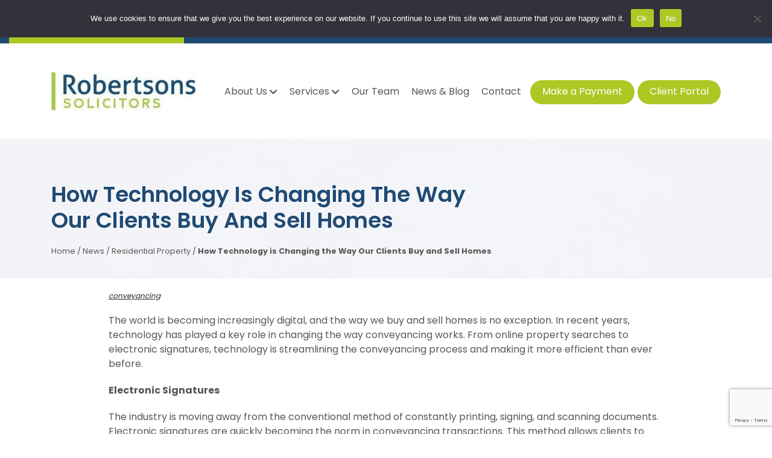

--- FILE ---
content_type: text/html; charset=UTF-8
request_url: https://robsols.co.uk/technology-is-changing-the-way-our-clients-buy-and-sell-homes/
body_size: 34410
content:
<!doctype html>
<html lang="en-GB">
<head>
	<meta charset="UTF-8">
	<meta name="viewport" content="width=device-width, initial-scale=1, shrink-to-fit=no, user-scalable=no">
	<link rel="profile" href="https://gmpg.org/xfn/11">

	<meta name='robots' content='index, follow, max-image-preview:large, max-snippet:-1, max-video-preview:-1' />

	<!-- This site is optimized with the Yoast SEO Premium plugin v26.1 (Yoast SEO v26.7) - https://yoast.com/wordpress/plugins/seo/ -->
	<title>How Technology Is Changing The Way Our Clients Buy And Sell</title>
	<meta name="description" content="The world is becoming increasingly digital, and the way we buy and sell homes is no exception. In recent years, technology" />
	<link rel="canonical" href="https://robsols.co.uk/technology-is-changing-the-way-our-clients-buy-and-sell-homes/" />
	<meta property="og:locale" content="en_GB" />
	<meta property="og:type" content="article" />
	<meta property="og:title" content="How Technology is Changing the Way Our Clients Buy and Sell Homes" />
	<meta property="og:description" content="The world is becoming increasingly digital, and the way we buy and sell homes is no exception. In recent years, technology" />
	<meta property="og:url" content="https://robsols.co.uk/technology-is-changing-the-way-our-clients-buy-and-sell-homes/" />
	<meta property="og:site_name" content="Robertsons Solicitors" />
	<meta property="article:publisher" content="https://www.facebook.com/RobertsonsSolicitors" />
	<meta property="article:published_time" content="2023-03-23T11:33:02+00:00" />
	<meta property="article:modified_time" content="2024-03-21T14:27:42+00:00" />
	<meta property="og:image" content="https://robsols.co.uk/wp-content/uploads/2023/03/Residential-Conveyancing-How-Technology-is-Changing-the-Way-Our-Clients-Buy-and-Sell-Homes.jpg" />
	<meta property="og:image:width" content="940" />
	<meta property="og:image:height" content="788" />
	<meta property="og:image:type" content="image/jpeg" />
	<meta name="author" content="Tom Kelly" />
	<meta name="twitter:card" content="summary_large_image" />
	<meta name="twitter:creator" content="@robertsonslegal" />
	<meta name="twitter:site" content="@robertsonslegal" />
	<meta name="twitter:label1" content="Written by" />
	<meta name="twitter:data1" content="Tom Kelly" />
	<meta name="twitter:label2" content="Estimated reading time" />
	<meta name="twitter:data2" content="3 minutes" />
	<script type="application/ld+json" class="yoast-schema-graph">{"@context":"https://schema.org","@graph":[{"@type":"Article","@id":"https://robsols.co.uk/technology-is-changing-the-way-our-clients-buy-and-sell-homes/#article","isPartOf":{"@id":"https://robsols.co.uk/technology-is-changing-the-way-our-clients-buy-and-sell-homes/"},"author":{"name":"Tom Kelly","@id":"https://robsols.co.uk/#/schema/person/05e92c9991e1367c82020d7d98887517"},"headline":"How Technology is Changing the Way Our Clients Buy and Sell Homes","datePublished":"2023-03-23T11:33:02+00:00","dateModified":"2024-03-21T14:27:42+00:00","mainEntityOfPage":{"@id":"https://robsols.co.uk/technology-is-changing-the-way-our-clients-buy-and-sell-homes/"},"wordCount":444,"publisher":{"@id":"https://robsols.co.uk/#organization"},"image":{"@id":"https://robsols.co.uk/technology-is-changing-the-way-our-clients-buy-and-sell-homes/#primaryimage"},"thumbnailUrl":"https://robsols.co.uk/wp-content/uploads/2023/03/Residential-Conveyancing-How-Technology-is-Changing-the-Way-Our-Clients-Buy-and-Sell-Homes.jpg","keywords":["conveyancing"],"articleSection":["Charity and Community","Residential Property"],"inLanguage":"en-GB"},{"@type":"WebPage","@id":"https://robsols.co.uk/technology-is-changing-the-way-our-clients-buy-and-sell-homes/","url":"https://robsols.co.uk/technology-is-changing-the-way-our-clients-buy-and-sell-homes/","name":"How Technology Is Changing The Way Our Clients Buy And Sell","isPartOf":{"@id":"https://robsols.co.uk/#website"},"primaryImageOfPage":{"@id":"https://robsols.co.uk/technology-is-changing-the-way-our-clients-buy-and-sell-homes/#primaryimage"},"image":{"@id":"https://robsols.co.uk/technology-is-changing-the-way-our-clients-buy-and-sell-homes/#primaryimage"},"thumbnailUrl":"https://robsols.co.uk/wp-content/uploads/2023/03/Residential-Conveyancing-How-Technology-is-Changing-the-Way-Our-Clients-Buy-and-Sell-Homes.jpg","datePublished":"2023-03-23T11:33:02+00:00","dateModified":"2024-03-21T14:27:42+00:00","description":"The world is becoming increasingly digital, and the way we buy and sell homes is no exception. In recent years, technology","breadcrumb":{"@id":"https://robsols.co.uk/technology-is-changing-the-way-our-clients-buy-and-sell-homes/#breadcrumb"},"inLanguage":"en-GB","potentialAction":[{"@type":"ReadAction","target":["https://robsols.co.uk/technology-is-changing-the-way-our-clients-buy-and-sell-homes/"]}]},{"@type":"ImageObject","inLanguage":"en-GB","@id":"https://robsols.co.uk/technology-is-changing-the-way-our-clients-buy-and-sell-homes/#primaryimage","url":"https://robsols.co.uk/wp-content/uploads/2023/03/Residential-Conveyancing-How-Technology-is-Changing-the-Way-Our-Clients-Buy-and-Sell-Homes.jpg","contentUrl":"https://robsols.co.uk/wp-content/uploads/2023/03/Residential-Conveyancing-How-Technology-is-Changing-the-Way-Our-Clients-Buy-and-Sell-Homes.jpg","width":940,"height":788,"caption":"buy and sell homes"},{"@type":"BreadcrumbList","@id":"https://robsols.co.uk/technology-is-changing-the-way-our-clients-buy-and-sell-homes/#breadcrumb","itemListElement":[{"@type":"ListItem","position":1,"name":"Home","item":"https://robsols.co.uk/"},{"@type":"ListItem","position":2,"name":"News","item":"/news-blog/"},{"@type":"ListItem","position":3,"name":"Residential Property","item":"https://robsols.co.uk/category/residential-property/"},{"@type":"ListItem","position":4,"name":"How Technology is Changing the Way Our Clients Buy and Sell Homes"}]},{"@type":"WebSite","@id":"https://robsols.co.uk/#website","url":"https://robsols.co.uk/","name":"Robertsons Solicitors","description":"Solicitors in Cardiff","publisher":{"@id":"https://robsols.co.uk/#organization"},"potentialAction":[{"@type":"SearchAction","target":{"@type":"EntryPoint","urlTemplate":"https://robsols.co.uk/?s={search_term_string}"},"query-input":{"@type":"PropertyValueSpecification","valueRequired":true,"valueName":"search_term_string"}}],"inLanguage":"en-GB"},{"@type":["Organization","Place"],"@id":"https://robsols.co.uk/#organization","name":"Robertsons Solicitors","url":"https://robsols.co.uk/","logo":{"@id":"https://robsols.co.uk/technology-is-changing-the-way-our-clients-buy-and-sell-homes/#local-main-organization-logo"},"image":{"@id":"https://robsols.co.uk/technology-is-changing-the-way-our-clients-buy-and-sell-homes/#local-main-organization-logo"},"sameAs":["https://www.facebook.com/RobertsonsSolicitors","https://x.com/robertsonslegal","https://www.linkedin.com/company/robertsons-solicitors"],"description":"For over 100 years Robertsons Solicitors has been delivering expert legal advice to local and business communities throughout Cardiff, South Wales and the UK.","address":{"@id":"https://robsols.co.uk/technology-is-changing-the-way-our-clients-buy-and-sell-homes/#local-main-place-address"},"geo":{"@type":"GeoCoordinates","latitude":"51.4833523","longitude":"-3.1746083"},"telephone":["029 20237777"],"openingHoursSpecification":[],"email":"law@robsols.co.uk","areaServed":"Cardiff"},{"@type":"Person","@id":"https://robsols.co.uk/#/schema/person/05e92c9991e1367c82020d7d98887517","name":"Tom Kelly","image":{"@type":"ImageObject","inLanguage":"en-GB","@id":"https://robsols.co.uk/#/schema/person/image/","url":"https://secure.gravatar.com/avatar/f3b54bf09954ba8051e9c7be1d6089f3677052e8d9e02318cabae5e9116682bd?s=96&d=mm&r=g","contentUrl":"https://secure.gravatar.com/avatar/f3b54bf09954ba8051e9c7be1d6089f3677052e8d9e02318cabae5e9116682bd?s=96&d=mm&r=g","caption":"Tom Kelly"}},{"@type":"PostalAddress","@id":"https://robsols.co.uk/technology-is-changing-the-way-our-clients-buy-and-sell-homes/#local-main-place-address","streetAddress":"6 Park Place,","addressLocality":"Cardiff,","postalCode":"CF10 3RS","addressCountry":"GB"},{"@type":"ImageObject","inLanguage":"en-GB","@id":"https://robsols.co.uk/technology-is-changing-the-way-our-clients-buy-and-sell-homes/#local-main-organization-logo","url":"https://robsols.co.uk/wp-content/uploads/2019/12/Robertsons_full_colour_logo-01-scaled.jpg","contentUrl":"https://robsols.co.uk/wp-content/uploads/2019/12/Robertsons_full_colour_logo-01-scaled.jpg","width":2560,"height":1229,"caption":"Robertsons Solicitors"}]}</script>
	<meta name="geo.placename" content="Cardiff," />
	<meta name="geo.position" content="51.4833523;-3.1746083" />
	<meta name="geo.region" content="United Kingdom (UK)" />
	<!-- / Yoast SEO Premium plugin. -->


<link rel='dns-prefetch' href='//fonts.googleapis.com' />
<link rel='dns-prefetch' href='//use.fontawesome.com' />
<link rel="alternate" type="application/rss+xml" title="Robertsons Solicitors &raquo; Feed" href="https://robsols.co.uk/feed/" />
<link rel="alternate" type="application/rss+xml" title="Robertsons Solicitors &raquo; Comments Feed" href="https://robsols.co.uk/comments/feed/" />
<link rel="alternate" title="oEmbed (JSON)" type="application/json+oembed" href="https://robsols.co.uk/wp-json/oembed/1.0/embed?url=https%3A%2F%2Frobsols.co.uk%2Ftechnology-is-changing-the-way-our-clients-buy-and-sell-homes%2F" />
<link rel="alternate" title="oEmbed (XML)" type="text/xml+oembed" href="https://robsols.co.uk/wp-json/oembed/1.0/embed?url=https%3A%2F%2Frobsols.co.uk%2Ftechnology-is-changing-the-way-our-clients-buy-and-sell-homes%2F&#038;format=xml" />
<style id='wp-img-auto-sizes-contain-inline-css' type='text/css'>
img:is([sizes=auto i],[sizes^="auto," i]){contain-intrinsic-size:3000px 1500px}
/*# sourceURL=wp-img-auto-sizes-contain-inline-css */
</style>
<link rel='stylesheet' id='pt-cv-public-style-css' href='https://robsols.co.uk/wp-content/plugins/content-views-query-and-display-post-page/public/assets/css/cv.css?ver=4.2.1' type='text/css' media='all' />
<link rel='stylesheet' id='pt-cv-public-pro-style-css' href='https://robsols.co.uk/wp-content/plugins/pt-content-views-pro/public/assets/css/cvpro.min.css?ver=5.8.7.1' type='text/css' media='all' />
<style id='wp-emoji-styles-inline-css' type='text/css'>

	img.wp-smiley, img.emoji {
		display: inline !important;
		border: none !important;
		box-shadow: none !important;
		height: 1em !important;
		width: 1em !important;
		margin: 0 0.07em !important;
		vertical-align: -0.1em !important;
		background: none !important;
		padding: 0 !important;
	}
/*# sourceURL=wp-emoji-styles-inline-css */
</style>
<link rel='stylesheet' id='wp-block-library-css' href='https://robsols.co.uk/wp-includes/css/dist/block-library/style.min.css?ver=6.9' type='text/css' media='all' />
<style id='wp-block-paragraph-inline-css' type='text/css'>
.is-small-text{font-size:.875em}.is-regular-text{font-size:1em}.is-large-text{font-size:2.25em}.is-larger-text{font-size:3em}.has-drop-cap:not(:focus):first-letter{float:left;font-size:8.4em;font-style:normal;font-weight:100;line-height:.68;margin:.05em .1em 0 0;text-transform:uppercase}body.rtl .has-drop-cap:not(:focus):first-letter{float:none;margin-left:.1em}p.has-drop-cap.has-background{overflow:hidden}:root :where(p.has-background){padding:1.25em 2.375em}:where(p.has-text-color:not(.has-link-color)) a{color:inherit}p.has-text-align-left[style*="writing-mode:vertical-lr"],p.has-text-align-right[style*="writing-mode:vertical-rl"]{rotate:180deg}
/*# sourceURL=https://robsols.co.uk/wp-includes/blocks/paragraph/style.min.css */
</style>
<style id='global-styles-inline-css' type='text/css'>
:root{--wp--preset--aspect-ratio--square: 1;--wp--preset--aspect-ratio--4-3: 4/3;--wp--preset--aspect-ratio--3-4: 3/4;--wp--preset--aspect-ratio--3-2: 3/2;--wp--preset--aspect-ratio--2-3: 2/3;--wp--preset--aspect-ratio--16-9: 16/9;--wp--preset--aspect-ratio--9-16: 9/16;--wp--preset--color--black: #000000;--wp--preset--color--cyan-bluish-gray: #abb8c3;--wp--preset--color--white: #ffffff;--wp--preset--color--pale-pink: #f78da7;--wp--preset--color--vivid-red: #cf2e2e;--wp--preset--color--luminous-vivid-orange: #ff6900;--wp--preset--color--luminous-vivid-amber: #fcb900;--wp--preset--color--light-green-cyan: #7bdcb5;--wp--preset--color--vivid-green-cyan: #00d084;--wp--preset--color--pale-cyan-blue: #8ed1fc;--wp--preset--color--vivid-cyan-blue: #0693e3;--wp--preset--color--vivid-purple: #9b51e0;--wp--preset--gradient--vivid-cyan-blue-to-vivid-purple: linear-gradient(135deg,rgb(6,147,227) 0%,rgb(155,81,224) 100%);--wp--preset--gradient--light-green-cyan-to-vivid-green-cyan: linear-gradient(135deg,rgb(122,220,180) 0%,rgb(0,208,130) 100%);--wp--preset--gradient--luminous-vivid-amber-to-luminous-vivid-orange: linear-gradient(135deg,rgb(252,185,0) 0%,rgb(255,105,0) 100%);--wp--preset--gradient--luminous-vivid-orange-to-vivid-red: linear-gradient(135deg,rgb(255,105,0) 0%,rgb(207,46,46) 100%);--wp--preset--gradient--very-light-gray-to-cyan-bluish-gray: linear-gradient(135deg,rgb(238,238,238) 0%,rgb(169,184,195) 100%);--wp--preset--gradient--cool-to-warm-spectrum: linear-gradient(135deg,rgb(74,234,220) 0%,rgb(151,120,209) 20%,rgb(207,42,186) 40%,rgb(238,44,130) 60%,rgb(251,105,98) 80%,rgb(254,248,76) 100%);--wp--preset--gradient--blush-light-purple: linear-gradient(135deg,rgb(255,206,236) 0%,rgb(152,150,240) 100%);--wp--preset--gradient--blush-bordeaux: linear-gradient(135deg,rgb(254,205,165) 0%,rgb(254,45,45) 50%,rgb(107,0,62) 100%);--wp--preset--gradient--luminous-dusk: linear-gradient(135deg,rgb(255,203,112) 0%,rgb(199,81,192) 50%,rgb(65,88,208) 100%);--wp--preset--gradient--pale-ocean: linear-gradient(135deg,rgb(255,245,203) 0%,rgb(182,227,212) 50%,rgb(51,167,181) 100%);--wp--preset--gradient--electric-grass: linear-gradient(135deg,rgb(202,248,128) 0%,rgb(113,206,126) 100%);--wp--preset--gradient--midnight: linear-gradient(135deg,rgb(2,3,129) 0%,rgb(40,116,252) 100%);--wp--preset--font-size--small: 13px;--wp--preset--font-size--medium: 20px;--wp--preset--font-size--large: 36px;--wp--preset--font-size--x-large: 42px;--wp--preset--spacing--20: 0.44rem;--wp--preset--spacing--30: 0.67rem;--wp--preset--spacing--40: 1rem;--wp--preset--spacing--50: 1.5rem;--wp--preset--spacing--60: 2.25rem;--wp--preset--spacing--70: 3.38rem;--wp--preset--spacing--80: 5.06rem;--wp--preset--shadow--natural: 6px 6px 9px rgba(0, 0, 0, 0.2);--wp--preset--shadow--deep: 12px 12px 50px rgba(0, 0, 0, 0.4);--wp--preset--shadow--sharp: 6px 6px 0px rgba(0, 0, 0, 0.2);--wp--preset--shadow--outlined: 6px 6px 0px -3px rgb(255, 255, 255), 6px 6px rgb(0, 0, 0);--wp--preset--shadow--crisp: 6px 6px 0px rgb(0, 0, 0);}:where(.is-layout-flex){gap: 0.5em;}:where(.is-layout-grid){gap: 0.5em;}body .is-layout-flex{display: flex;}.is-layout-flex{flex-wrap: wrap;align-items: center;}.is-layout-flex > :is(*, div){margin: 0;}body .is-layout-grid{display: grid;}.is-layout-grid > :is(*, div){margin: 0;}:where(.wp-block-columns.is-layout-flex){gap: 2em;}:where(.wp-block-columns.is-layout-grid){gap: 2em;}:where(.wp-block-post-template.is-layout-flex){gap: 1.25em;}:where(.wp-block-post-template.is-layout-grid){gap: 1.25em;}.has-black-color{color: var(--wp--preset--color--black) !important;}.has-cyan-bluish-gray-color{color: var(--wp--preset--color--cyan-bluish-gray) !important;}.has-white-color{color: var(--wp--preset--color--white) !important;}.has-pale-pink-color{color: var(--wp--preset--color--pale-pink) !important;}.has-vivid-red-color{color: var(--wp--preset--color--vivid-red) !important;}.has-luminous-vivid-orange-color{color: var(--wp--preset--color--luminous-vivid-orange) !important;}.has-luminous-vivid-amber-color{color: var(--wp--preset--color--luminous-vivid-amber) !important;}.has-light-green-cyan-color{color: var(--wp--preset--color--light-green-cyan) !important;}.has-vivid-green-cyan-color{color: var(--wp--preset--color--vivid-green-cyan) !important;}.has-pale-cyan-blue-color{color: var(--wp--preset--color--pale-cyan-blue) !important;}.has-vivid-cyan-blue-color{color: var(--wp--preset--color--vivid-cyan-blue) !important;}.has-vivid-purple-color{color: var(--wp--preset--color--vivid-purple) !important;}.has-black-background-color{background-color: var(--wp--preset--color--black) !important;}.has-cyan-bluish-gray-background-color{background-color: var(--wp--preset--color--cyan-bluish-gray) !important;}.has-white-background-color{background-color: var(--wp--preset--color--white) !important;}.has-pale-pink-background-color{background-color: var(--wp--preset--color--pale-pink) !important;}.has-vivid-red-background-color{background-color: var(--wp--preset--color--vivid-red) !important;}.has-luminous-vivid-orange-background-color{background-color: var(--wp--preset--color--luminous-vivid-orange) !important;}.has-luminous-vivid-amber-background-color{background-color: var(--wp--preset--color--luminous-vivid-amber) !important;}.has-light-green-cyan-background-color{background-color: var(--wp--preset--color--light-green-cyan) !important;}.has-vivid-green-cyan-background-color{background-color: var(--wp--preset--color--vivid-green-cyan) !important;}.has-pale-cyan-blue-background-color{background-color: var(--wp--preset--color--pale-cyan-blue) !important;}.has-vivid-cyan-blue-background-color{background-color: var(--wp--preset--color--vivid-cyan-blue) !important;}.has-vivid-purple-background-color{background-color: var(--wp--preset--color--vivid-purple) !important;}.has-black-border-color{border-color: var(--wp--preset--color--black) !important;}.has-cyan-bluish-gray-border-color{border-color: var(--wp--preset--color--cyan-bluish-gray) !important;}.has-white-border-color{border-color: var(--wp--preset--color--white) !important;}.has-pale-pink-border-color{border-color: var(--wp--preset--color--pale-pink) !important;}.has-vivid-red-border-color{border-color: var(--wp--preset--color--vivid-red) !important;}.has-luminous-vivid-orange-border-color{border-color: var(--wp--preset--color--luminous-vivid-orange) !important;}.has-luminous-vivid-amber-border-color{border-color: var(--wp--preset--color--luminous-vivid-amber) !important;}.has-light-green-cyan-border-color{border-color: var(--wp--preset--color--light-green-cyan) !important;}.has-vivid-green-cyan-border-color{border-color: var(--wp--preset--color--vivid-green-cyan) !important;}.has-pale-cyan-blue-border-color{border-color: var(--wp--preset--color--pale-cyan-blue) !important;}.has-vivid-cyan-blue-border-color{border-color: var(--wp--preset--color--vivid-cyan-blue) !important;}.has-vivid-purple-border-color{border-color: var(--wp--preset--color--vivid-purple) !important;}.has-vivid-cyan-blue-to-vivid-purple-gradient-background{background: var(--wp--preset--gradient--vivid-cyan-blue-to-vivid-purple) !important;}.has-light-green-cyan-to-vivid-green-cyan-gradient-background{background: var(--wp--preset--gradient--light-green-cyan-to-vivid-green-cyan) !important;}.has-luminous-vivid-amber-to-luminous-vivid-orange-gradient-background{background: var(--wp--preset--gradient--luminous-vivid-amber-to-luminous-vivid-orange) !important;}.has-luminous-vivid-orange-to-vivid-red-gradient-background{background: var(--wp--preset--gradient--luminous-vivid-orange-to-vivid-red) !important;}.has-very-light-gray-to-cyan-bluish-gray-gradient-background{background: var(--wp--preset--gradient--very-light-gray-to-cyan-bluish-gray) !important;}.has-cool-to-warm-spectrum-gradient-background{background: var(--wp--preset--gradient--cool-to-warm-spectrum) !important;}.has-blush-light-purple-gradient-background{background: var(--wp--preset--gradient--blush-light-purple) !important;}.has-blush-bordeaux-gradient-background{background: var(--wp--preset--gradient--blush-bordeaux) !important;}.has-luminous-dusk-gradient-background{background: var(--wp--preset--gradient--luminous-dusk) !important;}.has-pale-ocean-gradient-background{background: var(--wp--preset--gradient--pale-ocean) !important;}.has-electric-grass-gradient-background{background: var(--wp--preset--gradient--electric-grass) !important;}.has-midnight-gradient-background{background: var(--wp--preset--gradient--midnight) !important;}.has-small-font-size{font-size: var(--wp--preset--font-size--small) !important;}.has-medium-font-size{font-size: var(--wp--preset--font-size--medium) !important;}.has-large-font-size{font-size: var(--wp--preset--font-size--large) !important;}.has-x-large-font-size{font-size: var(--wp--preset--font-size--x-large) !important;}
/*# sourceURL=global-styles-inline-css */
</style>

<style id='classic-theme-styles-inline-css' type='text/css'>
/*! This file is auto-generated */
.wp-block-button__link{color:#fff;background-color:#32373c;border-radius:9999px;box-shadow:none;text-decoration:none;padding:calc(.667em + 2px) calc(1.333em + 2px);font-size:1.125em}.wp-block-file__button{background:#32373c;color:#fff;text-decoration:none}
/*# sourceURL=/wp-includes/css/classic-themes.min.css */
</style>
<style id='font-awesome-svg-styles-default-inline-css' type='text/css'>
.svg-inline--fa {
  display: inline-block;
  height: 1em;
  overflow: visible;
  vertical-align: -.125em;
}
/*# sourceURL=font-awesome-svg-styles-default-inline-css */
</style>
<link rel='stylesheet' id='font-awesome-svg-styles-css' href='https://robsols.co.uk/wp-content/uploads/font-awesome/v5.10.2/css/svg-with-js.css' type='text/css' media='all' />
<style id='font-awesome-svg-styles-inline-css' type='text/css'>
   .wp-block-font-awesome-icon svg::before,
   .wp-rich-text-font-awesome-icon svg::before {content: unset;}
/*# sourceURL=font-awesome-svg-styles-inline-css */
</style>
<link rel='stylesheet' id='contact-form-7-css' href='https://robsols.co.uk/wp-content/plugins/contact-form-7/includes/css/styles.css?ver=6.1.4' type='text/css' media='all' />
<link rel='stylesheet' id='cookie-notice-front-css' href='https://robsols.co.uk/wp-content/plugins/cookie-notice/css/front.min.css?ver=2.5.11' type='text/css' media='all' />
<link rel='stylesheet' id='sp-ea-font-awesome-css' href='https://robsols.co.uk/wp-content/plugins/easy-accordion-pro/public/assets/css/font-awesome.min.css?ver=2.0.18' type='text/css' media='all' />
<link rel='stylesheet' id='sp-ea-animation-css' href='https://robsols.co.uk/wp-content/plugins/easy-accordion-pro/public/assets/css/animate.min.css?ver=2.0.18' type='text/css' media='all' />
<link rel='stylesheet' id='sp-ea-style-css' href='https://robsols.co.uk/wp-content/plugins/easy-accordion-pro/public/assets/css/ea-style.min.css?ver=2.0.18' type='text/css' media='all' />
<style id='sp-ea-style-inline-css' type='text/css'>
#sp-ea-19805 .spcollapsing{height: 0; overflow: hidden; transition-property: height; transition-duration: 500ms;}.sp-easy-accordion iframe{width: 100%;}#sp-ea-19805.sp-easy-accordion>.sp-ea-single.eap_inactive>.ea-header a{background-color: #bb0000 !important; color: #fff !important;}#sp-ea-19805.sp-easy-accordion>.sp-ea-single{ margin-bottom: 10px; border: 1px solid #e2e2e2; border-radius: 3px;} #sp-ea-19805.sp-easy-accordion>.sp-ea-single>.ea-header a .eap-title-icon{ color: #ffffff;font-size: 18px;} #sp-ea-19805.sp-easy-accordion>.sp-ea-single>.ea-header a .eap-title-custom-icon{ max-width: 18px; }#sp-ea-19805.sp-easy-accordion>.sp-ea-single>.ea-header:hover a .eap-title-icon{color: #ffffff;} #sp-ea-19805.sp-easy-accordion>.sp-ea-single.ea-expand>.ea-header a .eap-title-icon{color: #ffffff;} #sp-ea-19805.sp-easy-accordion>.sp-ea-single>.ea-header a{padding: 15px 15px 15px 15px; color: #ffffff; font-size: 16px; line-height: 10px; text-align: left; letter-spacing: 0; text-transform: none;}#sp-ea-19805.sp-easy-accordion>.sp-ea-single>.ea-header:hover a{color: #ffffff;}#sp-ea-19805.sp-easy-accordion>.sp-ea-single.ea-expand>.ea-header a{color: #ffffff;}#sp-ea-19805.sp-easy-accordion>.sp-ea-single>.sp-collapse>.ea-body{background: #fff; padding: 15px 15px 15px 15px; border-radius: 0 0 3px 3px; color: #444; font-size: 16px; text-align: left; letter-spacing: 0; line-height: 22px; animation-delay: 200ms; text-transform: none;}#sp-ea-19805.sp-easy-accordion>.sp-ea-single>.ea-header a .ea-expand-icon.fa{color: #ffffff; font-size: 16px;}#sp-ea-19805.sp-easy-accordion>.sp-ea-single>.ea-header:hover a .ea-expand-icon.fa{color: #ffffff;}#sp-ea-19805.sp-easy-accordion>.sp-ea-single.ea-expand>.ea-header a .ea-expand-icon.fa{color: #ffffff;}#sp-ea-19805.sp-easy-accordion>.sp-ea-single>.ea-header a{background: #1f4a74;}#sp-ea-19805.sp-easy-accordion>.sp-ea-single>.ea-header:hover a{background: #1f4a74;}#sp-ea-19805.sp-easy-accordion>.sp-ea-single.ea-expand>.ea-header a{background: #1f4a74;}#sp-ea-19805.sp-easy-accordion>.sp-ea-single>.ea-header a .ea-expand-icon:after{border-color: transparent transparent transparent #acc824;}#sp-ea-19805.sp-easy-accordion>.sp-ea-single>.ea-header a .ea-expand-icon{background: #acc824;}#sp-ea-19805.sp-easy-accordion>.sp-ea-single>.ea-header:hover a .ea-expand-icon:after{border-color: transparent transparent transparent #acc824;}#sp-ea-19805.sp-easy-accordion>.sp-ea-single>.ea-header:hover a .ea-expand-icon{background: #acc824;}#sp-ea-19805.sp-easy-accordion>.sp-ea-single.ea-expand>.ea-header a .ea-expand-icon:after{border-color: transparent transparent transparent #acc824;}#sp-ea-19805.sp-easy-accordion>.sp-ea-single.ea-expand>.ea-header a .ea-expand-icon{background: #acc824;}#sp-ea-19805.sp-easy-accordion>.sp-ea-single>.ea-header a{position: relative; padding-left:80px !important;}#sp-ea-19805.sp-easy-accordion>.sp-ea-single>.ea-header a .ea-expand-icon{border-radius: 3px 0 0 3px;}#sp-ea-19805.sp-easy-accordion>.sp-ea-single.ea-expand>.ea-header a .ea-expand-icon{border-radius: 3px 0 0 0;}#sp-ea-19704 .spcollapsing{height: 0; overflow: hidden; transition-property: height; transition-duration: 500ms;}.sp-easy-accordion iframe{width: 100%;}#sp-ea-19704.sp-easy-accordion>.sp-ea-single.eap_inactive>.ea-header a{background-color: #bb0000 !important; color: #fff !important;}#sp-ea-19704.sp-easy-accordion>.sp-ea-single{ margin-bottom: 10px; border: 1px solid #e2e2e2; border-radius: 3px;} #sp-ea-19704.sp-easy-accordion>.sp-ea-single>.ea-header a .eap-title-icon{ color: #444;font-size: 20px;} #sp-ea-19704.sp-easy-accordion>.sp-ea-single>.ea-header a .eap-title-custom-icon{ max-width: 20px; }#sp-ea-19704.sp-easy-accordion>.sp-ea-single>.ea-header:hover a .eap-title-icon{color: #444;} #sp-ea-19704.sp-easy-accordion>.sp-ea-single.ea-expand>.ea-header a .eap-title-icon{color: #444;} #sp-ea-19704.sp-easy-accordion>.sp-ea-single>.ea-header a{padding: 15px 15px 15px 15px; color: #444; font-size: 20px; line-height: 30px; text-align: left; letter-spacing: 0; text-transform: none;}#sp-ea-19704.sp-easy-accordion>.sp-ea-single>.ea-header:hover a{color: #444;}#sp-ea-19704.sp-easy-accordion>.sp-ea-single.ea-expand>.ea-header a{color: #444;}#sp-ea-19704.sp-easy-accordion>.sp-ea-single>.sp-collapse>.ea-body{background: #fff; padding: 15px 15px 15px 15px; border-radius: 0 0 3px 3px; color: #444; font-size: 16px; text-align: left; letter-spacing: 0; line-height: 26px; animation-delay: 200ms; text-transform: none;}#sp-ea-19704.sp-easy-accordion>.sp-ea-single>.ea-header a .ea-expand-icon.fa{color: #444; font-size: 16px;}#sp-ea-19704.sp-easy-accordion>.sp-ea-single>.ea-header:hover a .ea-expand-icon.fa{color: #444;}#sp-ea-19704.sp-easy-accordion>.sp-ea-single.ea-expand>.ea-header a .ea-expand-icon.fa{color: #444;}#sp-ea-19704.sp-easy-accordion>.sp-ea-single>.ea-header a{background: #eee;}#sp-ea-19704.sp-easy-accordion>.sp-ea-single>.ea-header:hover a{background: #eee;}#sp-ea-19704.sp-easy-accordion>.sp-ea-single.ea-expand>.ea-header a{background: #eee;}#sp-ea-19704.sp-easy-accordion>.sp-ea-single{border-radius: 3px; border: 1px solid #e2e2e2;}#sp-ea-19704.sp-easy-accordion>.sp-ea-single>.sp-collapse>.ea-body{border-radius: 0 0 3px 3px; border: none;}#sp-ea-19704.sp-easy-accordion>.sp-ea-single>.ea-header a .ea-expand-icon.fa{float: left; margin-right: 10px;}#sp-ea-18379 .spcollapsing{height: 0; overflow: hidden; transition-property: height; transition-duration: 500ms;}.sp-easy-accordion iframe{width: 100%;}#sp-ea-18379.sp-easy-accordion>.sp-ea-single.eap_inactive>.ea-header a{background-color: #bb0000 !important; color: #fff !important;}#sp-ea-18379.sp-easy-accordion>.sp-ea-single{ margin-bottom: 10px; border: 1px solid #e2e2e2; border-radius: 3px;} #sp-ea-18379.sp-easy-accordion>.sp-ea-single>.ea-header a .eap-title-icon{ color: #444;font-size: 20px;} #sp-ea-18379.sp-easy-accordion>.sp-ea-single>.ea-header a .eap-title-custom-icon{ max-width: 20px; }#sp-ea-18379.sp-easy-accordion>.sp-ea-single>.ea-header:hover a .eap-title-icon{color: #444;} #sp-ea-18379.sp-easy-accordion>.sp-ea-single.ea-expand>.ea-header a .eap-title-icon{color: #444;} #sp-ea-18379.sp-easy-accordion>.sp-ea-single>.ea-header a{padding: 15px 15px 15px 15px; color: #444; font-size: 20px; line-height: 30px; text-align: left; letter-spacing: 0; text-transform: none;}#sp-ea-18379.sp-easy-accordion>.sp-ea-single>.ea-header:hover a{color: #444;}#sp-ea-18379.sp-easy-accordion>.sp-ea-single.ea-expand>.ea-header a{color: #444;}#sp-ea-18379.sp-easy-accordion>.sp-ea-single>.sp-collapse>.ea-body{background: #fff; padding: 15px 15px 15px 15px; border-radius: 0 0 3px 3px; color: #444; font-size: 16px; text-align: left; letter-spacing: 0; line-height: 26px; animation-delay: 200ms; text-transform: none;}#sp-ea-18379.sp-easy-accordion>.sp-ea-single>.ea-header a .ea-expand-icon.fa{color: #444; font-size: 16px;}#sp-ea-18379.sp-easy-accordion>.sp-ea-single>.ea-header:hover a .ea-expand-icon.fa{color: #444;}#sp-ea-18379.sp-easy-accordion>.sp-ea-single.ea-expand>.ea-header a .ea-expand-icon.fa{color: #444;}#sp-ea-18379.sp-easy-accordion>.sp-ea-single>.ea-header a{background: #eee;}#sp-ea-18379.sp-easy-accordion>.sp-ea-single>.ea-header:hover a{background: #eee;}#sp-ea-18379.sp-easy-accordion>.sp-ea-single.ea-expand>.ea-header a{background: #eee;}#sp-ea-18379.sp-easy-accordion>.sp-ea-single{border-radius: 3px; border: 1px solid #e2e2e2;}#sp-ea-18379.sp-easy-accordion>.sp-ea-single>.sp-collapse>.ea-body{border-radius: 0 0 3px 3px; border: none;}#sp-ea-18379.sp-easy-accordion>.sp-ea-single>.ea-header a .ea-expand-icon.fa{float: left; margin-right: 10px;}#sp-ea-18095 .spcollapsing{height: 0; overflow: hidden; transition-property: height; transition-duration: 550ms;}.sp-easy-accordion iframe{width: 100%;}#sp-ea-18095.sp-easy-accordion>.sp-ea-single.eap_inactive>.ea-header a{background-color: #bb0000 !important; color: #fff !important;}#sp-ea-18095.sp-easy-accordion>.sp-ea-single{ margin-bottom: 10px; border: 1px solid #1f4a74; border-radius: 2px;} #sp-ea-18095.sp-easy-accordion>.sp-ea-single>.ea-header a .eap-title-icon{ color: #444;font-size: 20px;} #sp-ea-18095.sp-easy-accordion>.sp-ea-single>.ea-header a .eap-title-custom-icon{ max-width: 20px; }#sp-ea-18095.sp-easy-accordion>.sp-ea-single>.ea-header:hover a .eap-title-icon{color: #444;} #sp-ea-18095.sp-easy-accordion>.sp-ea-single.ea-expand>.ea-header a .eap-title-icon{color: #444;} #sp-ea-18095.sp-easy-accordion>.sp-ea-single>.ea-header a{padding: 15px 15px 15px 15px; color: #444; font-size: 20px; line-height: 30px; text-align: left; letter-spacing: 0; text-transform: none;}#sp-ea-18095.sp-easy-accordion>.sp-ea-single>.ea-header:hover a{color: #444;}#sp-ea-18095.sp-easy-accordion>.sp-ea-single.ea-expand>.ea-header a{color: #444;}#sp-ea-18095.sp-easy-accordion>.sp-ea-single>.sp-collapse>.ea-body{background: #fff; padding: 15px 15px 15px 15px; border-radius: 0 0 2px 2px; color: #444; font-size: 16px; text-align: left; letter-spacing: 0; line-height: 26px; animation-delay: 200ms; text-transform: none;}#sp-ea-18095.sp-easy-accordion>.sp-ea-single>.ea-header a .ea-expand-icon.fa{color: #acc824; font-size: 16px;}#sp-ea-18095.sp-easy-accordion>.sp-ea-single>.ea-header:hover a .ea-expand-icon.fa{color: #acc824;}#sp-ea-18095.sp-easy-accordion>.sp-ea-single.ea-expand>.ea-header a .ea-expand-icon.fa{color: #acc824;}#sp-ea-18095.sp-easy-accordion>.sp-ea-single>.ea-header a{background: #eee;}#sp-ea-18095.sp-easy-accordion>.sp-ea-single>.ea-header:hover a{background: #eee;}#sp-ea-18095.sp-easy-accordion>.sp-ea-single.ea-expand>.ea-header a{background: #eee;}#sp-ea-18095.sp-easy-accordion>.sp-ea-single>.ea-header a .ea-expand-icon:after{border-color: transparent transparent transparent #1f4a74;}#sp-ea-18095.sp-easy-accordion>.sp-ea-single>.ea-header a .ea-expand-icon{background: #1f4a74;}#sp-ea-18095.sp-easy-accordion>.sp-ea-single>.ea-header:hover a .ea-expand-icon:after{border-color: transparent transparent transparent #1f4a74;}#sp-ea-18095.sp-easy-accordion>.sp-ea-single>.ea-header:hover a .ea-expand-icon{background: #1f4a74;}#sp-ea-18095.sp-easy-accordion>.sp-ea-single.ea-expand>.ea-header a .ea-expand-icon:after{border-color: transparent transparent transparent #1f4a74;}#sp-ea-18095.sp-easy-accordion>.sp-ea-single.ea-expand>.ea-header a .ea-expand-icon{background: #1f4a74;}#sp-ea-18095.sp-easy-accordion>.sp-ea-single>.ea-header a{position: relative; padding-left:75px !important;}#sp-ea-18095.sp-easy-accordion>.sp-ea-single>.ea-header a .ea-expand-icon{border-radius: 2px 0 0 2px;}#sp-ea-18095.sp-easy-accordion>.sp-ea-single.ea-expand>.ea-header a .ea-expand-icon{border-radius: 2px 0 0 0;}#sp-ea-18048 .spcollapsing{height: 0; overflow: hidden; transition-property: height; transition-duration: 550ms;}.sp-easy-accordion iframe{width: 100%;}#sp-ea-18048.sp-easy-accordion>.sp-ea-single.eap_inactive>.ea-header a{background-color: #bb0000 !important; color: #fff !important;}#sp-ea-18048.sp-easy-accordion>.sp-ea-single{ margin-bottom: 10px; border: 1px solid #1f4a74; border-radius: 2px;} #sp-ea-18048.sp-easy-accordion>.sp-ea-single>.ea-header a .eap-title-icon{ color: #444;font-size: 20px;} #sp-ea-18048.sp-easy-accordion>.sp-ea-single>.ea-header a .eap-title-custom-icon{ max-width: 20px; }#sp-ea-18048.sp-easy-accordion>.sp-ea-single>.ea-header:hover a .eap-title-icon{color: #444;} #sp-ea-18048.sp-easy-accordion>.sp-ea-single.ea-expand>.ea-header a .eap-title-icon{color: #444;} #sp-ea-18048.sp-easy-accordion>.sp-ea-single>.ea-header a{padding: 15px 15px 15px 15px; color: #444; font-size: 20px; line-height: 30px; text-align: left; letter-spacing: 0; text-transform: none;}#sp-ea-18048.sp-easy-accordion>.sp-ea-single>.ea-header:hover a{color: #444;}#sp-ea-18048.sp-easy-accordion>.sp-ea-single.ea-expand>.ea-header a{color: #444;}#sp-ea-18048.sp-easy-accordion>.sp-ea-single>.sp-collapse>.ea-body{background: #fff; padding: 15px 15px 15px 15px; border-radius: 0 0 2px 2px; color: #444; font-size: 16px; text-align: left; letter-spacing: 0; line-height: 26px; animation-delay: 200ms; text-transform: none;}#sp-ea-18048.sp-easy-accordion>.sp-ea-single>.ea-header a .ea-expand-icon.fa{color: #acc824; font-size: 16px;}#sp-ea-18048.sp-easy-accordion>.sp-ea-single>.ea-header:hover a .ea-expand-icon.fa{color: #acc824;}#sp-ea-18048.sp-easy-accordion>.sp-ea-single.ea-expand>.ea-header a .ea-expand-icon.fa{color: #acc824;}#sp-ea-18048.sp-easy-accordion>.sp-ea-single>.ea-header a{background: #eee;}#sp-ea-18048.sp-easy-accordion>.sp-ea-single>.ea-header:hover a{background: #eee;}#sp-ea-18048.sp-easy-accordion>.sp-ea-single.ea-expand>.ea-header a{background: #eee;}#sp-ea-18048.sp-easy-accordion>.sp-ea-single>.ea-header a .ea-expand-icon:after{border-color: transparent transparent transparent #1f4a74;}#sp-ea-18048.sp-easy-accordion>.sp-ea-single>.ea-header a .ea-expand-icon{background: #1f4a74;}#sp-ea-18048.sp-easy-accordion>.sp-ea-single>.ea-header:hover a .ea-expand-icon:after{border-color: transparent transparent transparent #1f4a74;}#sp-ea-18048.sp-easy-accordion>.sp-ea-single>.ea-header:hover a .ea-expand-icon{background: #1f4a74;}#sp-ea-18048.sp-easy-accordion>.sp-ea-single.ea-expand>.ea-header a .ea-expand-icon:after{border-color: transparent transparent transparent #1f4a74;}#sp-ea-18048.sp-easy-accordion>.sp-ea-single.ea-expand>.ea-header a .ea-expand-icon{background: #1f4a74;}#sp-ea-18048.sp-easy-accordion>.sp-ea-single>.ea-header a{position: relative; padding-left:75px !important;}#sp-ea-18048.sp-easy-accordion>.sp-ea-single>.ea-header a .ea-expand-icon{border-radius: 2px 0 0 2px;}#sp-ea-18048.sp-easy-accordion>.sp-ea-single.ea-expand>.ea-header a .ea-expand-icon{border-radius: 2px 0 0 0;}#sp-ea-18049 .spcollapsing{height: 0; overflow: hidden; transition-property: height; transition-duration: 550ms;}.sp-easy-accordion iframe{width: 100%;}#sp-ea-18049.sp-easy-accordion>.sp-ea-single.eap_inactive>.ea-header a{background-color: #bb0000 !important; color: #fff !important;}#sp-ea-18049.sp-easy-accordion>.sp-ea-single{ margin-bottom: 10px; border: 1px solid #1f4a74; border-radius: 2px;} #sp-ea-18049.sp-easy-accordion>.sp-ea-single>.ea-header a .eap-title-icon{ color: #444;font-size: 20px;} #sp-ea-18049.sp-easy-accordion>.sp-ea-single>.ea-header a .eap-title-custom-icon{ max-width: 20px; }#sp-ea-18049.sp-easy-accordion>.sp-ea-single>.ea-header:hover a .eap-title-icon{color: #444;} #sp-ea-18049.sp-easy-accordion>.sp-ea-single.ea-expand>.ea-header a .eap-title-icon{color: #444;} #sp-ea-18049.sp-easy-accordion>.sp-ea-single>.ea-header a{padding: 15px 15px 15px 15px; color: #444; font-size: 20px; line-height: 30px; text-align: left; letter-spacing: 0; text-transform: none;}#sp-ea-18049.sp-easy-accordion>.sp-ea-single>.ea-header:hover a{color: #444;}#sp-ea-18049.sp-easy-accordion>.sp-ea-single.ea-expand>.ea-header a{color: #444;}#sp-ea-18049.sp-easy-accordion>.sp-ea-single>.sp-collapse>.ea-body{background: #fff; padding: 15px 15px 15px 15px; border-radius: 0 0 2px 2px; color: #444; font-size: 16px; text-align: left; letter-spacing: 0; line-height: 26px; animation-delay: 200ms; text-transform: none;}#sp-ea-18049.sp-easy-accordion>.sp-ea-single>.ea-header a .ea-expand-icon.fa{color: #acc824; font-size: 16px;}#sp-ea-18049.sp-easy-accordion>.sp-ea-single>.ea-header:hover a .ea-expand-icon.fa{color: #acc824;}#sp-ea-18049.sp-easy-accordion>.sp-ea-single.ea-expand>.ea-header a .ea-expand-icon.fa{color: #acc824;}#sp-ea-18049.sp-easy-accordion>.sp-ea-single>.ea-header a{background: #eee;}#sp-ea-18049.sp-easy-accordion>.sp-ea-single>.ea-header:hover a{background: #eee;}#sp-ea-18049.sp-easy-accordion>.sp-ea-single.ea-expand>.ea-header a{background: #eee;}#sp-ea-18049.sp-easy-accordion>.sp-ea-single>.ea-header a .ea-expand-icon:after{border-color: transparent transparent transparent #1f4a74;}#sp-ea-18049.sp-easy-accordion>.sp-ea-single>.ea-header a .ea-expand-icon{background: #1f4a74;}#sp-ea-18049.sp-easy-accordion>.sp-ea-single>.ea-header:hover a .ea-expand-icon:after{border-color: transparent transparent transparent #1f4a74;}#sp-ea-18049.sp-easy-accordion>.sp-ea-single>.ea-header:hover a .ea-expand-icon{background: #1f4a74;}#sp-ea-18049.sp-easy-accordion>.sp-ea-single.ea-expand>.ea-header a .ea-expand-icon:after{border-color: transparent transparent transparent #1f4a74;}#sp-ea-18049.sp-easy-accordion>.sp-ea-single.ea-expand>.ea-header a .ea-expand-icon{background: #1f4a74;}#sp-ea-18049.sp-easy-accordion>.sp-ea-single>.ea-header a{position: relative; padding-left:75px !important;}#sp-ea-18049.sp-easy-accordion>.sp-ea-single>.ea-header a .ea-expand-icon{border-radius: 2px 0 0 2px;}#sp-ea-18049.sp-easy-accordion>.sp-ea-single.ea-expand>.ea-header a .ea-expand-icon{border-radius: 2px 0 0 0;}#sp-ea-9433 .spcollapsing{height: 0; overflow: hidden; transition-property: height; transition-duration: 500ms;}.sp-easy-accordion iframe{width: 100%;}#sp-ea-9433.sp-easy-accordion>.sp-ea-single.eap_inactive>.ea-header a{background-color: #bb0000 !important; color: #fff !important;}#sp-ea-9433.sp-easy-accordion>.sp-ea-single{ margin-bottom: 10px; border: 2px solid #e2e2e2; border-radius: 3px;} #sp-ea-9433.sp-easy-accordion>.sp-ea-single>.ea-header a .eap-title-icon{ color: #ffffff;font-size: 14px;} #sp-ea-9433.sp-easy-accordion>.sp-ea-single>.ea-header a .eap-title-custom-icon{ max-width: 14px; }#sp-ea-9433.sp-easy-accordion>.sp-ea-single>.ea-header:hover a .eap-title-icon{color: #ffffff;} #sp-ea-9433.sp-easy-accordion>.sp-ea-single.ea-expand>.ea-header a .eap-title-icon{color: #ffffff;} #sp-ea-9433.sp-easy-accordion>.sp-ea-single>.ea-header a{padding: 15px 15px 15px 15px; color: #ffffff; font-size: 16px; line-height: 10px; text-align: left; letter-spacing: 0; text-transform: none;}#sp-ea-9433.sp-easy-accordion>.sp-ea-single>.ea-header:hover a{color: #ffffff;}#sp-ea-9433.sp-easy-accordion>.sp-ea-single.ea-expand>.ea-header a{color: #ffffff;}#sp-ea-9433.sp-easy-accordion>.sp-ea-single>.sp-collapse>.ea-body{background: #fff; padding: 15px 15px 15px 15px; border-radius: 0 0 3px 3px; color: #444; font-size: 17px; text-align: left; letter-spacing: 0; line-height: 30px; animation-delay: 200ms; text-transform: none;}#sp-ea-9433.sp-easy-accordion>.sp-ea-single>.ea-header a .ea-expand-icon.fa{color: #ffffff; font-size: 20px;}#sp-ea-9433.sp-easy-accordion>.sp-ea-single>.ea-header:hover a .ea-expand-icon.fa{color: #ffffff;}#sp-ea-9433.sp-easy-accordion>.sp-ea-single.ea-expand>.ea-header a .ea-expand-icon.fa{color: #ffffff;}#sp-ea-9433.sp-easy-accordion>.sp-ea-single>.ea-header a{background: #1f4a74;}#sp-ea-9433.sp-easy-accordion>.sp-ea-single>.ea-header:hover a{background: #1f4a74;}#sp-ea-9433.sp-easy-accordion>.sp-ea-single.ea-expand>.ea-header a{background: #1f4a74;}#sp-ea-9433.sp-easy-accordion>.sp-ea-single>.ea-header a .ea-expand-icon:after{border-color: transparent transparent transparent #1f4a74;}#sp-ea-9433.sp-easy-accordion>.sp-ea-single>.ea-header a .ea-expand-icon{background: #1f4a74;}#sp-ea-9433.sp-easy-accordion>.sp-ea-single>.ea-header:hover a .ea-expand-icon:after{border-color: transparent transparent transparent #1f4a74;}#sp-ea-9433.sp-easy-accordion>.sp-ea-single>.ea-header:hover a .ea-expand-icon{background: #1f4a74;}#sp-ea-9433.sp-easy-accordion>.sp-ea-single.ea-expand>.ea-header a .ea-expand-icon:after{border-color: transparent transparent transparent #1f4a74;}#sp-ea-9433.sp-easy-accordion>.sp-ea-single.ea-expand>.ea-header a .ea-expand-icon{background: #1f4a74;}#sp-ea-9433.sp-easy-accordion>.sp-ea-single>.ea-header a{position: relative; padding-left:74px !important;}#sp-ea-9433.sp-easy-accordion>.sp-ea-single>.ea-header a .ea-expand-icon{border-radius: 3px 0 0 3px;}#sp-ea-9433.sp-easy-accordion>.sp-ea-single.ea-expand>.ea-header a .ea-expand-icon{border-radius: 3px 0 0 0;}#sp-ea-9415 .spcollapsing{height: 0; overflow: hidden; transition-property: height; transition-duration: 500ms;}.sp-easy-accordion iframe{width: 100%;}#sp-ea-9415.sp-easy-accordion>.sp-ea-single.eap_inactive>.ea-header a{background-color: #bb0000 !important; color: #fff !important;}#sp-ea-9415.sp-easy-accordion>.sp-ea-single{ margin-bottom: 10px; border: 2px solid #e2e2e2; border-radius: 3px;} #sp-ea-9415.sp-easy-accordion>.sp-ea-single>.ea-header a .eap-title-icon{ color: #ffffff;font-size: 14px;} #sp-ea-9415.sp-easy-accordion>.sp-ea-single>.ea-header a .eap-title-custom-icon{ max-width: 14px; }#sp-ea-9415.sp-easy-accordion>.sp-ea-single>.ea-header:hover a .eap-title-icon{color: #ffffff;} #sp-ea-9415.sp-easy-accordion>.sp-ea-single.ea-expand>.ea-header a .eap-title-icon{color: #ffffff;} #sp-ea-9415.sp-easy-accordion>.sp-ea-single>.ea-header a{padding: 15px 15px 15px 15px; color: #ffffff; font-size: 16px; line-height: 10px; text-align: left; letter-spacing: 0; text-transform: none;}#sp-ea-9415.sp-easy-accordion>.sp-ea-single>.ea-header:hover a{color: #ffffff;}#sp-ea-9415.sp-easy-accordion>.sp-ea-single.ea-expand>.ea-header a{color: #ffffff;}#sp-ea-9415.sp-easy-accordion>.sp-ea-single>.sp-collapse>.ea-body{background: #fff; padding: 15px 15px 15px 15px; border-radius: 0 0 3px 3px; color: #444; font-size: 17px; text-align: left; letter-spacing: 0; line-height: 30px; animation-delay: 200ms; text-transform: none;}#sp-ea-9415.sp-easy-accordion>.sp-ea-single>.ea-header a .ea-expand-icon.fa{color: #ffffff; font-size: 20px;}#sp-ea-9415.sp-easy-accordion>.sp-ea-single>.ea-header:hover a .ea-expand-icon.fa{color: #ffffff;}#sp-ea-9415.sp-easy-accordion>.sp-ea-single.ea-expand>.ea-header a .ea-expand-icon.fa{color: #ffffff;}#sp-ea-9415.sp-easy-accordion>.sp-ea-single>.ea-header a{background: #1f4a74;}#sp-ea-9415.sp-easy-accordion>.sp-ea-single>.ea-header:hover a{background: #1f4a74;}#sp-ea-9415.sp-easy-accordion>.sp-ea-single.ea-expand>.ea-header a{background: #1f4a74;}#sp-ea-9415.sp-easy-accordion>.sp-ea-single>.ea-header a .ea-expand-icon:after{border-color: transparent transparent transparent #1f4a74;}#sp-ea-9415.sp-easy-accordion>.sp-ea-single>.ea-header a .ea-expand-icon{background: #1f4a74;}#sp-ea-9415.sp-easy-accordion>.sp-ea-single>.ea-header:hover a .ea-expand-icon:after{border-color: transparent transparent transparent #1f4a74;}#sp-ea-9415.sp-easy-accordion>.sp-ea-single>.ea-header:hover a .ea-expand-icon{background: #1f4a74;}#sp-ea-9415.sp-easy-accordion>.sp-ea-single.ea-expand>.ea-header a .ea-expand-icon:after{border-color: transparent transparent transparent #1f4a74;}#sp-ea-9415.sp-easy-accordion>.sp-ea-single.ea-expand>.ea-header a .ea-expand-icon{background: #1f4a74;}#sp-ea-9415.sp-easy-accordion>.sp-ea-single>.ea-header a{position: relative; padding-left:74px !important;}#sp-ea-9415.sp-easy-accordion>.sp-ea-single>.ea-header a .ea-expand-icon{border-radius: 3px 0 0 3px;}#sp-ea-9415.sp-easy-accordion>.sp-ea-single.ea-expand>.ea-header a .ea-expand-icon{border-radius: 3px 0 0 0;}#sp-ea-8676 .spcollapsing{height: 0; overflow: hidden; transition-property: height; transition-duration: 550ms;}.sp-easy-accordion iframe{width: 100%;}#sp-ea-8676.sp-easy-accordion>.sp-ea-single.eap_inactive>.ea-header a{background-color: #bb0000 !important; color: #fff !important;}#sp-ea-8676.sp-easy-accordion>.sp-ea-single{ margin-bottom: 10px; border: 1px solid #1f4a74; border-radius: 2px;} #sp-ea-8676.sp-easy-accordion>.sp-ea-single>.ea-header a .eap-title-icon{ color: #444;font-size: 20px;} #sp-ea-8676.sp-easy-accordion>.sp-ea-single>.ea-header a .eap-title-custom-icon{ max-width: 20px; }#sp-ea-8676.sp-easy-accordion>.sp-ea-single>.ea-header:hover a .eap-title-icon{color: #444;} #sp-ea-8676.sp-easy-accordion>.sp-ea-single.ea-expand>.ea-header a .eap-title-icon{color: #444;} #sp-ea-8676.sp-easy-accordion>.sp-ea-single>.ea-header a{padding: 15px 15px 15px 15px; color: #444; font-size: 20px; line-height: 30px; text-align: left; letter-spacing: 0; text-transform: none;}#sp-ea-8676.sp-easy-accordion>.sp-ea-single>.ea-header:hover a{color: #444;}#sp-ea-8676.sp-easy-accordion>.sp-ea-single.ea-expand>.ea-header a{color: #444;}#sp-ea-8676.sp-easy-accordion>.sp-ea-single>.sp-collapse>.ea-body{background: #fff; padding: 15px 15px 15px 15px; border-radius: 0 0 2px 2px; color: #444; font-size: 16px; text-align: left; letter-spacing: 0; line-height: 26px; animation-delay: 200ms; text-transform: none;}#sp-ea-8676.sp-easy-accordion>.sp-ea-single>.ea-header a .ea-expand-icon.fa{color: #acc824; font-size: 16px;}#sp-ea-8676.sp-easy-accordion>.sp-ea-single>.ea-header:hover a .ea-expand-icon.fa{color: #acc824;}#sp-ea-8676.sp-easy-accordion>.sp-ea-single.ea-expand>.ea-header a .ea-expand-icon.fa{color: #acc824;}#sp-ea-8676.sp-easy-accordion>.sp-ea-single>.ea-header a{background: #eee;}#sp-ea-8676.sp-easy-accordion>.sp-ea-single>.ea-header:hover a{background: #eee;}#sp-ea-8676.sp-easy-accordion>.sp-ea-single.ea-expand>.ea-header a{background: #eee;}#sp-ea-8676.sp-easy-accordion>.sp-ea-single>.ea-header a .ea-expand-icon:after{border-color: transparent transparent transparent #1f4a74;}#sp-ea-8676.sp-easy-accordion>.sp-ea-single>.ea-header a .ea-expand-icon{background: #1f4a74;}#sp-ea-8676.sp-easy-accordion>.sp-ea-single>.ea-header:hover a .ea-expand-icon:after{border-color: transparent transparent transparent #1f4a74;}#sp-ea-8676.sp-easy-accordion>.sp-ea-single>.ea-header:hover a .ea-expand-icon{background: #1f4a74;}#sp-ea-8676.sp-easy-accordion>.sp-ea-single.ea-expand>.ea-header a .ea-expand-icon:after{border-color: transparent transparent transparent #1f4a74;}#sp-ea-8676.sp-easy-accordion>.sp-ea-single.ea-expand>.ea-header a .ea-expand-icon{background: #1f4a74;}#sp-ea-8676.sp-easy-accordion>.sp-ea-single>.ea-header a{position: relative; padding-left:75px !important;}#sp-ea-8676.sp-easy-accordion>.sp-ea-single>.ea-header a .ea-expand-icon{border-radius: 2px 0 0 2px;}#sp-ea-8676.sp-easy-accordion>.sp-ea-single.ea-expand>.ea-header a .ea-expand-icon{border-radius: 2px 0 0 0;}#sp-ea-8675 .spcollapsing{height: 0; overflow: hidden; transition-property: height; transition-duration: 550ms;}.sp-easy-accordion iframe{width: 100%;}#sp-ea-8675.sp-easy-accordion>.sp-ea-single.eap_inactive>.ea-header a{background-color: #bb0000 !important; color: #fff !important;}#sp-ea-8675.sp-easy-accordion>.sp-ea-single{ margin-bottom: 10px; border: 1px solid #1f4a74; border-radius: 2px;} #sp-ea-8675.sp-easy-accordion>.sp-ea-single>.ea-header a .eap-title-icon{ color: #444;font-size: 20px;} #sp-ea-8675.sp-easy-accordion>.sp-ea-single>.ea-header a .eap-title-custom-icon{ max-width: 20px; }#sp-ea-8675.sp-easy-accordion>.sp-ea-single>.ea-header:hover a .eap-title-icon{color: #444;} #sp-ea-8675.sp-easy-accordion>.sp-ea-single.ea-expand>.ea-header a .eap-title-icon{color: #444;} #sp-ea-8675.sp-easy-accordion>.sp-ea-single>.ea-header a{padding: 15px 15px 15px 15px; color: #444; font-size: 20px; line-height: 30px; text-align: left; letter-spacing: 0; text-transform: none;}#sp-ea-8675.sp-easy-accordion>.sp-ea-single>.ea-header:hover a{color: #444;}#sp-ea-8675.sp-easy-accordion>.sp-ea-single.ea-expand>.ea-header a{color: #444;}#sp-ea-8675.sp-easy-accordion>.sp-ea-single>.sp-collapse>.ea-body{background: #fff; padding: 15px 15px 15px 15px; border-radius: 0 0 2px 2px; color: #444; font-size: 16px; text-align: left; letter-spacing: 0; line-height: 26px; animation-delay: 200ms; text-transform: none;}#sp-ea-8675.sp-easy-accordion>.sp-ea-single>.ea-header a .ea-expand-icon.fa{color: #acc824; font-size: 16px;}#sp-ea-8675.sp-easy-accordion>.sp-ea-single>.ea-header:hover a .ea-expand-icon.fa{color: #acc824;}#sp-ea-8675.sp-easy-accordion>.sp-ea-single.ea-expand>.ea-header a .ea-expand-icon.fa{color: #acc824;}#sp-ea-8675.sp-easy-accordion>.sp-ea-single>.ea-header a{background: #eee;}#sp-ea-8675.sp-easy-accordion>.sp-ea-single>.ea-header:hover a{background: #eee;}#sp-ea-8675.sp-easy-accordion>.sp-ea-single.ea-expand>.ea-header a{background: #eee;}#sp-ea-8675.sp-easy-accordion>.sp-ea-single>.ea-header a .ea-expand-icon:after{border-color: transparent transparent transparent #1f4a74;}#sp-ea-8675.sp-easy-accordion>.sp-ea-single>.ea-header a .ea-expand-icon{background: #1f4a74;}#sp-ea-8675.sp-easy-accordion>.sp-ea-single>.ea-header:hover a .ea-expand-icon:after{border-color: transparent transparent transparent #1f4a74;}#sp-ea-8675.sp-easy-accordion>.sp-ea-single>.ea-header:hover a .ea-expand-icon{background: #1f4a74;}#sp-ea-8675.sp-easy-accordion>.sp-ea-single.ea-expand>.ea-header a .ea-expand-icon:after{border-color: transparent transparent transparent #1f4a74;}#sp-ea-8675.sp-easy-accordion>.sp-ea-single.ea-expand>.ea-header a .ea-expand-icon{background: #1f4a74;}#sp-ea-8675.sp-easy-accordion>.sp-ea-single>.ea-header a{position: relative; padding-left:75px !important;}#sp-ea-8675.sp-easy-accordion>.sp-ea-single>.ea-header a .ea-expand-icon{border-radius: 2px 0 0 2px;}#sp-ea-8675.sp-easy-accordion>.sp-ea-single.ea-expand>.ea-header a .ea-expand-icon{border-radius: 2px 0 0 0;}#sp-ea-8667 .spcollapsing{height: 0; overflow: hidden; transition-property: height; transition-duration: 550ms;}.sp-easy-accordion iframe{width: 100%;}#sp-ea-8667.sp-easy-accordion>.sp-ea-single.eap_inactive>.ea-header a{background-color: #bb0000 !important; color: #fff !important;}#sp-ea-8667.sp-easy-accordion>.sp-ea-single{ margin-bottom: 10px; border: 1px solid #1f4a74; border-radius: 2px;} #sp-ea-8667.sp-easy-accordion>.sp-ea-single>.ea-header a .eap-title-icon{ color: #444;font-size: 20px;} #sp-ea-8667.sp-easy-accordion>.sp-ea-single>.ea-header a .eap-title-custom-icon{ max-width: 20px; }#sp-ea-8667.sp-easy-accordion>.sp-ea-single>.ea-header:hover a .eap-title-icon{color: #444;} #sp-ea-8667.sp-easy-accordion>.sp-ea-single.ea-expand>.ea-header a .eap-title-icon{color: #444;} #sp-ea-8667.sp-easy-accordion>.sp-ea-single>.ea-header a{padding: 15px 15px 15px 15px; color: #444; font-size: 20px; line-height: 30px; text-align: left; letter-spacing: 0; text-transform: none;}#sp-ea-8667.sp-easy-accordion>.sp-ea-single>.ea-header:hover a{color: #444;}#sp-ea-8667.sp-easy-accordion>.sp-ea-single.ea-expand>.ea-header a{color: #444;}#sp-ea-8667.sp-easy-accordion>.sp-ea-single>.sp-collapse>.ea-body{background: #fff; padding: 15px 15px 15px 15px; border-radius: 0 0 2px 2px; color: #444; font-size: 16px; text-align: left; letter-spacing: 0; line-height: 26px; animation-delay: 200ms; text-transform: none;}#sp-ea-8667.sp-easy-accordion>.sp-ea-single>.ea-header a .ea-expand-icon.fa{color: #acc824; font-size: 16px;}#sp-ea-8667.sp-easy-accordion>.sp-ea-single>.ea-header:hover a .ea-expand-icon.fa{color: #acc824;}#sp-ea-8667.sp-easy-accordion>.sp-ea-single.ea-expand>.ea-header a .ea-expand-icon.fa{color: #acc824;}#sp-ea-8667.sp-easy-accordion>.sp-ea-single>.ea-header a{background: #eee;}#sp-ea-8667.sp-easy-accordion>.sp-ea-single>.ea-header:hover a{background: #eee;}#sp-ea-8667.sp-easy-accordion>.sp-ea-single.ea-expand>.ea-header a{background: #eee;}#sp-ea-8667.sp-easy-accordion>.sp-ea-single>.ea-header a .ea-expand-icon:after{border-color: transparent transparent transparent #1f4a74;}#sp-ea-8667.sp-easy-accordion>.sp-ea-single>.ea-header a .ea-expand-icon{background: #1f4a74;}#sp-ea-8667.sp-easy-accordion>.sp-ea-single>.ea-header:hover a .ea-expand-icon:after{border-color: transparent transparent transparent #1f4a74;}#sp-ea-8667.sp-easy-accordion>.sp-ea-single>.ea-header:hover a .ea-expand-icon{background: #1f4a74;}#sp-ea-8667.sp-easy-accordion>.sp-ea-single.ea-expand>.ea-header a .ea-expand-icon:after{border-color: transparent transparent transparent #1f4a74;}#sp-ea-8667.sp-easy-accordion>.sp-ea-single.ea-expand>.ea-header a .ea-expand-icon{background: #1f4a74;}#sp-ea-8667.sp-easy-accordion>.sp-ea-single>.ea-header a{position: relative; padding-left:75px !important;}#sp-ea-8667.sp-easy-accordion>.sp-ea-single>.ea-header a .ea-expand-icon{border-radius: 2px 0 0 2px;}#sp-ea-8667.sp-easy-accordion>.sp-ea-single.ea-expand>.ea-header a .ea-expand-icon{border-radius: 2px 0 0 0;}#sp-ea-8666 .spcollapsing{height: 0; overflow: hidden; transition-property: height; transition-duration: 550ms;}.sp-easy-accordion iframe{width: 100%;}#sp-ea-8666.sp-easy-accordion>.sp-ea-single.eap_inactive>.ea-header a{background-color: #bb0000 !important; color: #fff !important;}#sp-ea-8666.sp-easy-accordion>.sp-ea-single{ margin-bottom: 10px; border: 1px solid #1f4a74; border-radius: 2px;} #sp-ea-8666.sp-easy-accordion>.sp-ea-single>.ea-header a .eap-title-icon{ color: #444;font-size: 20px;} #sp-ea-8666.sp-easy-accordion>.sp-ea-single>.ea-header a .eap-title-custom-icon{ max-width: 20px; }#sp-ea-8666.sp-easy-accordion>.sp-ea-single>.ea-header:hover a .eap-title-icon{color: #444;} #sp-ea-8666.sp-easy-accordion>.sp-ea-single.ea-expand>.ea-header a .eap-title-icon{color: #444;} #sp-ea-8666.sp-easy-accordion>.sp-ea-single>.ea-header a{padding: 15px 15px 15px 15px; color: #444; font-size: 20px; line-height: 30px; text-align: left; letter-spacing: 0; text-transform: none;}#sp-ea-8666.sp-easy-accordion>.sp-ea-single>.ea-header:hover a{color: #444;}#sp-ea-8666.sp-easy-accordion>.sp-ea-single.ea-expand>.ea-header a{color: #444;}#sp-ea-8666.sp-easy-accordion>.sp-ea-single>.sp-collapse>.ea-body{background: #fff; padding: 15px 15px 15px 15px; border-radius: 0 0 2px 2px; color: #444; font-size: 16px; text-align: left; letter-spacing: 0; line-height: 26px; animation-delay: 200ms; text-transform: none;}#sp-ea-8666.sp-easy-accordion>.sp-ea-single>.ea-header a .ea-expand-icon.fa{color: #acc824; font-size: 16px;}#sp-ea-8666.sp-easy-accordion>.sp-ea-single>.ea-header:hover a .ea-expand-icon.fa{color: #acc824;}#sp-ea-8666.sp-easy-accordion>.sp-ea-single.ea-expand>.ea-header a .ea-expand-icon.fa{color: #acc824;}#sp-ea-8666.sp-easy-accordion>.sp-ea-single>.ea-header a{background: #eee;}#sp-ea-8666.sp-easy-accordion>.sp-ea-single>.ea-header:hover a{background: #eee;}#sp-ea-8666.sp-easy-accordion>.sp-ea-single.ea-expand>.ea-header a{background: #eee;}#sp-ea-8666.sp-easy-accordion>.sp-ea-single>.ea-header a .ea-expand-icon:after{border-color: transparent transparent transparent #1f4a74;}#sp-ea-8666.sp-easy-accordion>.sp-ea-single>.ea-header a .ea-expand-icon{background: #1f4a74;}#sp-ea-8666.sp-easy-accordion>.sp-ea-single>.ea-header:hover a .ea-expand-icon:after{border-color: transparent transparent transparent #1f4a74;}#sp-ea-8666.sp-easy-accordion>.sp-ea-single>.ea-header:hover a .ea-expand-icon{background: #1f4a74;}#sp-ea-8666.sp-easy-accordion>.sp-ea-single.ea-expand>.ea-header a .ea-expand-icon:after{border-color: transparent transparent transparent #1f4a74;}#sp-ea-8666.sp-easy-accordion>.sp-ea-single.ea-expand>.ea-header a .ea-expand-icon{background: #1f4a74;}#sp-ea-8666.sp-easy-accordion>.sp-ea-single>.ea-header a{position: relative; padding-left:75px !important;}#sp-ea-8666.sp-easy-accordion>.sp-ea-single>.ea-header a .ea-expand-icon{border-radius: 2px 0 0 2px;}#sp-ea-8666.sp-easy-accordion>.sp-ea-single.ea-expand>.ea-header a .ea-expand-icon{border-radius: 2px 0 0 0;}#sp-ea-8665 .spcollapsing{height: 0; overflow: hidden; transition-property: height; transition-duration: 550ms;}.sp-easy-accordion iframe{width: 100%;}#sp-ea-8665.sp-easy-accordion>.sp-ea-single.eap_inactive>.ea-header a{background-color: #bb0000 !important; color: #fff !important;}#sp-ea-8665.sp-easy-accordion>.sp-ea-single{ margin-bottom: 10px; border: 1px solid #1f4a74; border-radius: 2px;} #sp-ea-8665.sp-easy-accordion>.sp-ea-single>.ea-header a .eap-title-icon{ color: #444;font-size: 20px;} #sp-ea-8665.sp-easy-accordion>.sp-ea-single>.ea-header a .eap-title-custom-icon{ max-width: 20px; }#sp-ea-8665.sp-easy-accordion>.sp-ea-single>.ea-header:hover a .eap-title-icon{color: #444;} #sp-ea-8665.sp-easy-accordion>.sp-ea-single.ea-expand>.ea-header a .eap-title-icon{color: #444;} #sp-ea-8665.sp-easy-accordion>.sp-ea-single>.ea-header a{padding: 15px 15px 15px 15px; color: #444; font-size: 20px; line-height: 30px; text-align: left; letter-spacing: 0; text-transform: none;}#sp-ea-8665.sp-easy-accordion>.sp-ea-single>.ea-header:hover a{color: #444;}#sp-ea-8665.sp-easy-accordion>.sp-ea-single.ea-expand>.ea-header a{color: #444;}#sp-ea-8665.sp-easy-accordion>.sp-ea-single>.sp-collapse>.ea-body{background: #fff; padding: 15px 15px 15px 15px; border-radius: 0 0 2px 2px; color: #444; font-size: 16px; text-align: left; letter-spacing: 0; line-height: 26px; animation-delay: 200ms; text-transform: none;}#sp-ea-8665.sp-easy-accordion>.sp-ea-single>.ea-header a .ea-expand-icon.fa{color: #acc824; font-size: 16px;}#sp-ea-8665.sp-easy-accordion>.sp-ea-single>.ea-header:hover a .ea-expand-icon.fa{color: #acc824;}#sp-ea-8665.sp-easy-accordion>.sp-ea-single.ea-expand>.ea-header a .ea-expand-icon.fa{color: #acc824;}#sp-ea-8665.sp-easy-accordion>.sp-ea-single>.ea-header a{background: #eee;}#sp-ea-8665.sp-easy-accordion>.sp-ea-single>.ea-header:hover a{background: #eee;}#sp-ea-8665.sp-easy-accordion>.sp-ea-single.ea-expand>.ea-header a{background: #eee;}#sp-ea-8665.sp-easy-accordion>.sp-ea-single>.ea-header a .ea-expand-icon:after{border-color: transparent transparent transparent #1f4a74;}#sp-ea-8665.sp-easy-accordion>.sp-ea-single>.ea-header a .ea-expand-icon{background: #1f4a74;}#sp-ea-8665.sp-easy-accordion>.sp-ea-single>.ea-header:hover a .ea-expand-icon:after{border-color: transparent transparent transparent #1f4a74;}#sp-ea-8665.sp-easy-accordion>.sp-ea-single>.ea-header:hover a .ea-expand-icon{background: #1f4a74;}#sp-ea-8665.sp-easy-accordion>.sp-ea-single.ea-expand>.ea-header a .ea-expand-icon:after{border-color: transparent transparent transparent #1f4a74;}#sp-ea-8665.sp-easy-accordion>.sp-ea-single.ea-expand>.ea-header a .ea-expand-icon{background: #1f4a74;}#sp-ea-8665.sp-easy-accordion>.sp-ea-single>.ea-header a{position: relative; padding-left:75px !important;}#sp-ea-8665.sp-easy-accordion>.sp-ea-single>.ea-header a .ea-expand-icon{border-radius: 2px 0 0 2px;}#sp-ea-8665.sp-easy-accordion>.sp-ea-single.ea-expand>.ea-header a .ea-expand-icon{border-radius: 2px 0 0 0;}#sp-ea-8664 .spcollapsing{height: 0; overflow: hidden; transition-property: height; transition-duration: 550ms;}.sp-easy-accordion iframe{width: 100%;}#sp-ea-8664.sp-easy-accordion>.sp-ea-single.eap_inactive>.ea-header a{background-color: #bb0000 !important; color: #fff !important;}#sp-ea-8664.sp-easy-accordion>.sp-ea-single{ margin-bottom: 10px; border: 1px solid #1f4a74; border-radius: 2px;} #sp-ea-8664.sp-easy-accordion>.sp-ea-single>.ea-header a .eap-title-icon{ color: #444;font-size: 20px;} #sp-ea-8664.sp-easy-accordion>.sp-ea-single>.ea-header a .eap-title-custom-icon{ max-width: 20px; }#sp-ea-8664.sp-easy-accordion>.sp-ea-single>.ea-header:hover a .eap-title-icon{color: #444;} #sp-ea-8664.sp-easy-accordion>.sp-ea-single.ea-expand>.ea-header a .eap-title-icon{color: #444;} #sp-ea-8664.sp-easy-accordion>.sp-ea-single>.ea-header a{padding: 15px 15px 15px 15px; color: #444; font-size: 20px; line-height: 30px; text-align: left; letter-spacing: 0; text-transform: none;}#sp-ea-8664.sp-easy-accordion>.sp-ea-single>.ea-header:hover a{color: #444;}#sp-ea-8664.sp-easy-accordion>.sp-ea-single.ea-expand>.ea-header a{color: #444;}#sp-ea-8664.sp-easy-accordion>.sp-ea-single>.sp-collapse>.ea-body{background: #fff; padding: 15px 15px 15px 15px; border-radius: 0 0 2px 2px; color: #444; font-size: 16px; text-align: left; letter-spacing: 0; line-height: 26px; animation-delay: 200ms; text-transform: none;}#sp-ea-8664.sp-easy-accordion>.sp-ea-single>.ea-header a .ea-expand-icon.fa{color: #acc824; font-size: 16px;}#sp-ea-8664.sp-easy-accordion>.sp-ea-single>.ea-header:hover a .ea-expand-icon.fa{color: #acc824;}#sp-ea-8664.sp-easy-accordion>.sp-ea-single.ea-expand>.ea-header a .ea-expand-icon.fa{color: #acc824;}#sp-ea-8664.sp-easy-accordion>.sp-ea-single>.ea-header a{background: #eee;}#sp-ea-8664.sp-easy-accordion>.sp-ea-single>.ea-header:hover a{background: #eee;}#sp-ea-8664.sp-easy-accordion>.sp-ea-single.ea-expand>.ea-header a{background: #eee;}#sp-ea-8664.sp-easy-accordion>.sp-ea-single>.ea-header a .ea-expand-icon:after{border-color: transparent transparent transparent #1f4a74;}#sp-ea-8664.sp-easy-accordion>.sp-ea-single>.ea-header a .ea-expand-icon{background: #1f4a74;}#sp-ea-8664.sp-easy-accordion>.sp-ea-single>.ea-header:hover a .ea-expand-icon:after{border-color: transparent transparent transparent #1f4a74;}#sp-ea-8664.sp-easy-accordion>.sp-ea-single>.ea-header:hover a .ea-expand-icon{background: #1f4a74;}#sp-ea-8664.sp-easy-accordion>.sp-ea-single.ea-expand>.ea-header a .ea-expand-icon:after{border-color: transparent transparent transparent #1f4a74;}#sp-ea-8664.sp-easy-accordion>.sp-ea-single.ea-expand>.ea-header a .ea-expand-icon{background: #1f4a74;}#sp-ea-8664.sp-easy-accordion>.sp-ea-single>.ea-header a{position: relative; padding-left:75px !important;}#sp-ea-8664.sp-easy-accordion>.sp-ea-single>.ea-header a .ea-expand-icon{border-radius: 2px 0 0 2px;}#sp-ea-8664.sp-easy-accordion>.sp-ea-single.ea-expand>.ea-header a .ea-expand-icon{border-radius: 2px 0 0 0;}#sp-ea-8596 .spcollapsing{height: 0; overflow: hidden; transition-property: height; transition-duration: 500ms;}.sp-easy-accordion iframe{width: 100%;}#sp-ea-8596.sp-easy-accordion>.sp-ea-single.eap_inactive>.ea-header a{background-color: #bb0000 !important; color: #fff !important;}#sp-ea-8596.sp-easy-accordion>.sp-ea-single{ margin-bottom: 10px; border: 2px solid #e2e2e2; border-radius: 3px;} #sp-ea-8596.sp-easy-accordion>.sp-ea-single>.ea-header a .eap-title-icon{ color: #ffffff;font-size: 14px;} #sp-ea-8596.sp-easy-accordion>.sp-ea-single>.ea-header a .eap-title-custom-icon{ max-width: 14px; }#sp-ea-8596.sp-easy-accordion>.sp-ea-single>.ea-header:hover a .eap-title-icon{color: #ffffff;} #sp-ea-8596.sp-easy-accordion>.sp-ea-single.ea-expand>.ea-header a .eap-title-icon{color: #ffffff;} #sp-ea-8596.sp-easy-accordion>.sp-ea-single>.ea-header a{padding: 15px 15px 15px 15px; color: #ffffff; font-size: 16px; line-height: 10px; text-align: left; letter-spacing: 0; text-transform: none;}#sp-ea-8596.sp-easy-accordion>.sp-ea-single>.ea-header:hover a{color: #ffffff;}#sp-ea-8596.sp-easy-accordion>.sp-ea-single.ea-expand>.ea-header a{color: #ffffff;}#sp-ea-8596.sp-easy-accordion>.sp-ea-single>.sp-collapse>.ea-body{background: #fff; padding: 15px 15px 15px 15px; border-radius: 0 0 3px 3px; color: #444; font-size: 17px; text-align: left; letter-spacing: 0; line-height: 30px; animation-delay: 200ms; text-transform: none;}#sp-ea-8596.sp-easy-accordion>.sp-ea-single>.ea-header a .ea-expand-icon.fa{color: #ffffff; font-size: 20px;}#sp-ea-8596.sp-easy-accordion>.sp-ea-single>.ea-header:hover a .ea-expand-icon.fa{color: #ffffff;}#sp-ea-8596.sp-easy-accordion>.sp-ea-single.ea-expand>.ea-header a .ea-expand-icon.fa{color: #ffffff;}#sp-ea-8596.sp-easy-accordion>.sp-ea-single>.ea-header a{background: #1f4a74;}#sp-ea-8596.sp-easy-accordion>.sp-ea-single>.ea-header:hover a{background: #1f4a74;}#sp-ea-8596.sp-easy-accordion>.sp-ea-single.ea-expand>.ea-header a{background: #1f4a74;}#sp-ea-8596.sp-easy-accordion>.sp-ea-single>.ea-header a .ea-expand-icon:after{border-color: transparent transparent transparent #1f4a74;}#sp-ea-8596.sp-easy-accordion>.sp-ea-single>.ea-header a .ea-expand-icon{background: #1f4a74;}#sp-ea-8596.sp-easy-accordion>.sp-ea-single>.ea-header:hover a .ea-expand-icon:after{border-color: transparent transparent transparent #1f4a74;}#sp-ea-8596.sp-easy-accordion>.sp-ea-single>.ea-header:hover a .ea-expand-icon{background: #1f4a74;}#sp-ea-8596.sp-easy-accordion>.sp-ea-single.ea-expand>.ea-header a .ea-expand-icon:after{border-color: transparent transparent transparent #1f4a74;}#sp-ea-8596.sp-easy-accordion>.sp-ea-single.ea-expand>.ea-header a .ea-expand-icon{background: #1f4a74;}#sp-ea-8596.sp-easy-accordion>.sp-ea-single>.ea-header a{position: relative; padding-left:74px !important;}#sp-ea-8596.sp-easy-accordion>.sp-ea-single>.ea-header a .ea-expand-icon{border-radius: 3px 0 0 3px;}#sp-ea-8596.sp-easy-accordion>.sp-ea-single.ea-expand>.ea-header a .ea-expand-icon{border-radius: 3px 0 0 0;}#sp-ea-8548 .spcollapsing{height: 0; overflow: hidden; transition-property: height; transition-duration: 500ms;}.sp-easy-accordion iframe{width: 100%;}#sp-ea-8548.sp-easy-accordion>.sp-ea-single.eap_inactive>.ea-header a{background-color: #bb0000 !important; color: #fff !important;}#sp-ea-8548.sp-easy-accordion>.sp-ea-single{ margin-bottom: 10px; border: 2px solid #e2e2e2; border-radius: 3px;} #sp-ea-8548.sp-easy-accordion>.sp-ea-single>.ea-header a .eap-title-icon{ color: #ffffff;font-size: 14px;} #sp-ea-8548.sp-easy-accordion>.sp-ea-single>.ea-header a .eap-title-custom-icon{ max-width: 14px; }#sp-ea-8548.sp-easy-accordion>.sp-ea-single>.ea-header:hover a .eap-title-icon{color: #ffffff;} #sp-ea-8548.sp-easy-accordion>.sp-ea-single.ea-expand>.ea-header a .eap-title-icon{color: #ffffff;} #sp-ea-8548.sp-easy-accordion>.sp-ea-single>.ea-header a{padding: 15px 15px 15px 15px; color: #ffffff; font-size: 16px; line-height: 10px; text-align: left; letter-spacing: 0; text-transform: none;}#sp-ea-8548.sp-easy-accordion>.sp-ea-single>.ea-header:hover a{color: #ffffff;}#sp-ea-8548.sp-easy-accordion>.sp-ea-single.ea-expand>.ea-header a{color: #ffffff;}#sp-ea-8548.sp-easy-accordion>.sp-ea-single>.sp-collapse>.ea-body{background: #fff; padding: 15px 15px 15px 15px; border-radius: 0 0 3px 3px; color: #444; font-size: 17px; text-align: left; letter-spacing: 0; line-height: 30px; animation-delay: 200ms; text-transform: none;}#sp-ea-8548.sp-easy-accordion>.sp-ea-single>.ea-header a .ea-expand-icon.fa{color: #ffffff; font-size: 20px;}#sp-ea-8548.sp-easy-accordion>.sp-ea-single>.ea-header:hover a .ea-expand-icon.fa{color: #ffffff;}#sp-ea-8548.sp-easy-accordion>.sp-ea-single.ea-expand>.ea-header a .ea-expand-icon.fa{color: #ffffff;}#sp-ea-8548.sp-easy-accordion>.sp-ea-single>.ea-header a{background: #1f4a74;}#sp-ea-8548.sp-easy-accordion>.sp-ea-single>.ea-header:hover a{background: #1f4a74;}#sp-ea-8548.sp-easy-accordion>.sp-ea-single.ea-expand>.ea-header a{background: #1f4a74;}#sp-ea-8548.sp-easy-accordion>.sp-ea-single>.ea-header a .ea-expand-icon:after{border-color: transparent transparent transparent #1f4a74;}#sp-ea-8548.sp-easy-accordion>.sp-ea-single>.ea-header a .ea-expand-icon{background: #1f4a74;}#sp-ea-8548.sp-easy-accordion>.sp-ea-single>.ea-header:hover a .ea-expand-icon:after{border-color: transparent transparent transparent #1f4a74;}#sp-ea-8548.sp-easy-accordion>.sp-ea-single>.ea-header:hover a .ea-expand-icon{background: #1f4a74;}#sp-ea-8548.sp-easy-accordion>.sp-ea-single.ea-expand>.ea-header a .ea-expand-icon:after{border-color: transparent transparent transparent #1f4a74;}#sp-ea-8548.sp-easy-accordion>.sp-ea-single.ea-expand>.ea-header a .ea-expand-icon{background: #1f4a74;}#sp-ea-8548.sp-easy-accordion>.sp-ea-single>.ea-header a{position: relative; padding-left:74px !important;}#sp-ea-8548.sp-easy-accordion>.sp-ea-single>.ea-header a .ea-expand-icon{border-radius: 3px 0 0 3px;}#sp-ea-8548.sp-easy-accordion>.sp-ea-single.ea-expand>.ea-header a .ea-expand-icon{border-radius: 3px 0 0 0;}#sp-ea-8545 .spcollapsing{height: 0; overflow: hidden; transition-property: height; transition-duration: 550ms;}.sp-easy-accordion iframe{width: 100%;}#sp-ea-8545.sp-easy-accordion>.sp-ea-single.eap_inactive>.ea-header a{background-color: #bb0000 !important; color: #fff !important;}#sp-ea-8545.sp-easy-accordion>.sp-ea-single{ margin-bottom: 10px; border: 1px solid #1f4a74; border-radius: 2px;} #sp-ea-8545.sp-easy-accordion>.sp-ea-single>.ea-header a .eap-title-icon{ color: #444;font-size: 20px;} #sp-ea-8545.sp-easy-accordion>.sp-ea-single>.ea-header a .eap-title-custom-icon{ max-width: 20px; }#sp-ea-8545.sp-easy-accordion>.sp-ea-single>.ea-header:hover a .eap-title-icon{color: #444;} #sp-ea-8545.sp-easy-accordion>.sp-ea-single.ea-expand>.ea-header a .eap-title-icon{color: #444;} #sp-ea-8545.sp-easy-accordion>.sp-ea-single>.ea-header a{padding: 15px 15px 15px 15px; color: #444; font-size: 20px; line-height: 30px; text-align: left; letter-spacing: 0; text-transform: none;}#sp-ea-8545.sp-easy-accordion>.sp-ea-single>.ea-header:hover a{color: #444;}#sp-ea-8545.sp-easy-accordion>.sp-ea-single.ea-expand>.ea-header a{color: #444;}#sp-ea-8545.sp-easy-accordion>.sp-ea-single>.sp-collapse>.ea-body{background: #fff; padding: 15px 15px 15px 15px; border-radius: 0 0 2px 2px; color: #444; font-size: 16px; text-align: left; letter-spacing: 0; line-height: 26px; animation-delay: 200ms; text-transform: none;}#sp-ea-8545.sp-easy-accordion>.sp-ea-single>.ea-header a .ea-expand-icon.fa{color: #acc824; font-size: 16px;}#sp-ea-8545.sp-easy-accordion>.sp-ea-single>.ea-header:hover a .ea-expand-icon.fa{color: #acc824;}#sp-ea-8545.sp-easy-accordion>.sp-ea-single.ea-expand>.ea-header a .ea-expand-icon.fa{color: #acc824;}#sp-ea-8545.sp-easy-accordion>.sp-ea-single>.ea-header a{background: #eee;}#sp-ea-8545.sp-easy-accordion>.sp-ea-single>.ea-header:hover a{background: #eee;}#sp-ea-8545.sp-easy-accordion>.sp-ea-single.ea-expand>.ea-header a{background: #eee;}#sp-ea-8545.sp-easy-accordion>.sp-ea-single>.ea-header a .ea-expand-icon:after{border-color: transparent transparent transparent #1f4a74;}#sp-ea-8545.sp-easy-accordion>.sp-ea-single>.ea-header a .ea-expand-icon{background: #1f4a74;}#sp-ea-8545.sp-easy-accordion>.sp-ea-single>.ea-header:hover a .ea-expand-icon:after{border-color: transparent transparent transparent #1f4a74;}#sp-ea-8545.sp-easy-accordion>.sp-ea-single>.ea-header:hover a .ea-expand-icon{background: #1f4a74;}#sp-ea-8545.sp-easy-accordion>.sp-ea-single.ea-expand>.ea-header a .ea-expand-icon:after{border-color: transparent transparent transparent #1f4a74;}#sp-ea-8545.sp-easy-accordion>.sp-ea-single.ea-expand>.ea-header a .ea-expand-icon{background: #1f4a74;}#sp-ea-8545.sp-easy-accordion>.sp-ea-single>.ea-header a{position: relative; padding-left:75px !important;}#sp-ea-8545.sp-easy-accordion>.sp-ea-single>.ea-header a .ea-expand-icon{border-radius: 2px 0 0 2px;}#sp-ea-8545.sp-easy-accordion>.sp-ea-single.ea-expand>.ea-header a .ea-expand-icon{border-radius: 2px 0 0 0;}#sp-ea-8540 .spcollapsing{height: 0; overflow: hidden; transition-property: height; transition-duration: 550ms;}.sp-easy-accordion iframe{width: 100%;}#sp-ea-8540.sp-easy-accordion>.sp-ea-single.eap_inactive>.ea-header a{background-color: #bb0000 !important; color: #fff !important;}#sp-ea-8540.sp-easy-accordion>.sp-ea-single{ margin-bottom: 10px; border: 1px solid #1f4a74; border-radius: 2px;} #sp-ea-8540.sp-easy-accordion>.sp-ea-single>.ea-header a .eap-title-icon{ color: #444;font-size: 20px;} #sp-ea-8540.sp-easy-accordion>.sp-ea-single>.ea-header a .eap-title-custom-icon{ max-width: 20px; }#sp-ea-8540.sp-easy-accordion>.sp-ea-single>.ea-header:hover a .eap-title-icon{color: #444;} #sp-ea-8540.sp-easy-accordion>.sp-ea-single.ea-expand>.ea-header a .eap-title-icon{color: #444;} #sp-ea-8540.sp-easy-accordion>.sp-ea-single>.ea-header a{padding: 15px 15px 15px 15px; color: #444; font-size: 20px; line-height: 30px; text-align: left; letter-spacing: 0; text-transform: none;}#sp-ea-8540.sp-easy-accordion>.sp-ea-single>.ea-header:hover a{color: #444;}#sp-ea-8540.sp-easy-accordion>.sp-ea-single.ea-expand>.ea-header a{color: #444;}#sp-ea-8540.sp-easy-accordion>.sp-ea-single>.sp-collapse>.ea-body{background: #fff; padding: 15px 15px 15px 15px; border-radius: 0 0 2px 2px; color: #444; font-size: 16px; text-align: left; letter-spacing: 0; line-height: 26px; animation-delay: 200ms; text-transform: none;}#sp-ea-8540.sp-easy-accordion>.sp-ea-single>.ea-header a .ea-expand-icon.fa{color: #acc824; font-size: 16px;}#sp-ea-8540.sp-easy-accordion>.sp-ea-single>.ea-header:hover a .ea-expand-icon.fa{color: #acc824;}#sp-ea-8540.sp-easy-accordion>.sp-ea-single.ea-expand>.ea-header a .ea-expand-icon.fa{color: #acc824;}#sp-ea-8540.sp-easy-accordion>.sp-ea-single>.ea-header a{background: #eee;}#sp-ea-8540.sp-easy-accordion>.sp-ea-single>.ea-header:hover a{background: #eee;}#sp-ea-8540.sp-easy-accordion>.sp-ea-single.ea-expand>.ea-header a{background: #eee;}#sp-ea-8540.sp-easy-accordion>.sp-ea-single>.ea-header a .ea-expand-icon:after{border-color: transparent transparent transparent #1f4a74;}#sp-ea-8540.sp-easy-accordion>.sp-ea-single>.ea-header a .ea-expand-icon{background: #1f4a74;}#sp-ea-8540.sp-easy-accordion>.sp-ea-single>.ea-header:hover a .ea-expand-icon:after{border-color: transparent transparent transparent #1f4a74;}#sp-ea-8540.sp-easy-accordion>.sp-ea-single>.ea-header:hover a .ea-expand-icon{background: #1f4a74;}#sp-ea-8540.sp-easy-accordion>.sp-ea-single.ea-expand>.ea-header a .ea-expand-icon:after{border-color: transparent transparent transparent #1f4a74;}#sp-ea-8540.sp-easy-accordion>.sp-ea-single.ea-expand>.ea-header a .ea-expand-icon{background: #1f4a74;}#sp-ea-8540.sp-easy-accordion>.sp-ea-single>.ea-header a{position: relative; padding-left:75px !important;}#sp-ea-8540.sp-easy-accordion>.sp-ea-single>.ea-header a .ea-expand-icon{border-radius: 2px 0 0 2px;}#sp-ea-8540.sp-easy-accordion>.sp-ea-single.ea-expand>.ea-header a .ea-expand-icon{border-radius: 2px 0 0 0;}#sp-ea-8537 .spcollapsing{height: 0; overflow: hidden; transition-property: height; transition-duration: 550ms;}.sp-easy-accordion iframe{width: 100%;}#sp-ea-8537.sp-easy-accordion>.sp-ea-single.eap_inactive>.ea-header a{background-color: #bb0000 !important; color: #fff !important;}#sp-ea-8537.sp-easy-accordion>.sp-ea-single{ margin-bottom: 10px; border: 1px solid #1f4a74; border-radius: 2px;} #sp-ea-8537.sp-easy-accordion>.sp-ea-single>.ea-header a .eap-title-icon{ color: #444;font-size: 20px;} #sp-ea-8537.sp-easy-accordion>.sp-ea-single>.ea-header a .eap-title-custom-icon{ max-width: 20px; }#sp-ea-8537.sp-easy-accordion>.sp-ea-single>.ea-header:hover a .eap-title-icon{color: #444;} #sp-ea-8537.sp-easy-accordion>.sp-ea-single.ea-expand>.ea-header a .eap-title-icon{color: #444;} #sp-ea-8537.sp-easy-accordion>.sp-ea-single>.ea-header a{padding: 15px 15px 15px 15px; color: #444; font-size: 20px; line-height: 30px; text-align: left; letter-spacing: 0; text-transform: none;}#sp-ea-8537.sp-easy-accordion>.sp-ea-single>.ea-header:hover a{color: #444;}#sp-ea-8537.sp-easy-accordion>.sp-ea-single.ea-expand>.ea-header a{color: #444;}#sp-ea-8537.sp-easy-accordion>.sp-ea-single>.sp-collapse>.ea-body{background: #fff; padding: 15px 15px 15px 15px; border-radius: 0 0 2px 2px; color: #444; font-size: 16px; text-align: left; letter-spacing: 0; line-height: 26px; animation-delay: 200ms; text-transform: none;}#sp-ea-8537.sp-easy-accordion>.sp-ea-single>.ea-header a .ea-expand-icon.fa{color: #acc824; font-size: 16px;}#sp-ea-8537.sp-easy-accordion>.sp-ea-single>.ea-header:hover a .ea-expand-icon.fa{color: #acc824;}#sp-ea-8537.sp-easy-accordion>.sp-ea-single.ea-expand>.ea-header a .ea-expand-icon.fa{color: #acc824;}#sp-ea-8537.sp-easy-accordion>.sp-ea-single>.ea-header a{background: #eee;}#sp-ea-8537.sp-easy-accordion>.sp-ea-single>.ea-header:hover a{background: #eee;}#sp-ea-8537.sp-easy-accordion>.sp-ea-single.ea-expand>.ea-header a{background: #eee;}#sp-ea-8537.sp-easy-accordion>.sp-ea-single>.ea-header a .ea-expand-icon:after{border-color: transparent transparent transparent #1f4a74;}#sp-ea-8537.sp-easy-accordion>.sp-ea-single>.ea-header a .ea-expand-icon{background: #1f4a74;}#sp-ea-8537.sp-easy-accordion>.sp-ea-single>.ea-header:hover a .ea-expand-icon:after{border-color: transparent transparent transparent #1f4a74;}#sp-ea-8537.sp-easy-accordion>.sp-ea-single>.ea-header:hover a .ea-expand-icon{background: #1f4a74;}#sp-ea-8537.sp-easy-accordion>.sp-ea-single.ea-expand>.ea-header a .ea-expand-icon:after{border-color: transparent transparent transparent #1f4a74;}#sp-ea-8537.sp-easy-accordion>.sp-ea-single.ea-expand>.ea-header a .ea-expand-icon{background: #1f4a74;}#sp-ea-8537.sp-easy-accordion>.sp-ea-single>.ea-header a{position: relative; padding-left:75px !important;}#sp-ea-8537.sp-easy-accordion>.sp-ea-single>.ea-header a .ea-expand-icon{border-radius: 2px 0 0 2px;}#sp-ea-8537.sp-easy-accordion>.sp-ea-single.ea-expand>.ea-header a .ea-expand-icon{border-radius: 2px 0 0 0;}#sp-ea-8534 .spcollapsing{height: 0; overflow: hidden; transition-property: height; transition-duration: 550ms;}.sp-easy-accordion iframe{width: 100%;}#sp-ea-8534.sp-easy-accordion>.sp-ea-single.eap_inactive>.ea-header a{background-color: #bb0000 !important; color: #fff !important;}#sp-ea-8534.sp-easy-accordion>.sp-ea-single{ margin-bottom: 10px; border: 1px solid #1f4a74; border-radius: 2px;} #sp-ea-8534.sp-easy-accordion>.sp-ea-single>.ea-header a .eap-title-icon{ color: #444;font-size: 20px;} #sp-ea-8534.sp-easy-accordion>.sp-ea-single>.ea-header a .eap-title-custom-icon{ max-width: 20px; }#sp-ea-8534.sp-easy-accordion>.sp-ea-single>.ea-header:hover a .eap-title-icon{color: #444;} #sp-ea-8534.sp-easy-accordion>.sp-ea-single.ea-expand>.ea-header a .eap-title-icon{color: #444;} #sp-ea-8534.sp-easy-accordion>.sp-ea-single>.ea-header a{padding: 15px 15px 15px 15px; color: #444; font-size: 20px; line-height: 30px; text-align: left; letter-spacing: 0; text-transform: none;}#sp-ea-8534.sp-easy-accordion>.sp-ea-single>.ea-header:hover a{color: #444;}#sp-ea-8534.sp-easy-accordion>.sp-ea-single.ea-expand>.ea-header a{color: #444;}#sp-ea-8534.sp-easy-accordion>.sp-ea-single>.sp-collapse>.ea-body{background: #fff; padding: 15px 15px 15px 15px; border-radius: 0 0 2px 2px; color: #444; font-size: 16px; text-align: left; letter-spacing: 0; line-height: 26px; animation-delay: 200ms; text-transform: none;}#sp-ea-8534.sp-easy-accordion>.sp-ea-single>.ea-header a .ea-expand-icon.fa{color: #acc824; font-size: 16px;}#sp-ea-8534.sp-easy-accordion>.sp-ea-single>.ea-header:hover a .ea-expand-icon.fa{color: #acc824;}#sp-ea-8534.sp-easy-accordion>.sp-ea-single.ea-expand>.ea-header a .ea-expand-icon.fa{color: #acc824;}#sp-ea-8534.sp-easy-accordion>.sp-ea-single>.ea-header a{background: #eee;}#sp-ea-8534.sp-easy-accordion>.sp-ea-single>.ea-header:hover a{background: #eee;}#sp-ea-8534.sp-easy-accordion>.sp-ea-single.ea-expand>.ea-header a{background: #eee;}#sp-ea-8534.sp-easy-accordion>.sp-ea-single>.ea-header a .ea-expand-icon:after{border-color: transparent transparent transparent #1f4a74;}#sp-ea-8534.sp-easy-accordion>.sp-ea-single>.ea-header a .ea-expand-icon{background: #1f4a74;}#sp-ea-8534.sp-easy-accordion>.sp-ea-single>.ea-header:hover a .ea-expand-icon:after{border-color: transparent transparent transparent #1f4a74;}#sp-ea-8534.sp-easy-accordion>.sp-ea-single>.ea-header:hover a .ea-expand-icon{background: #1f4a74;}#sp-ea-8534.sp-easy-accordion>.sp-ea-single.ea-expand>.ea-header a .ea-expand-icon:after{border-color: transparent transparent transparent #1f4a74;}#sp-ea-8534.sp-easy-accordion>.sp-ea-single.ea-expand>.ea-header a .ea-expand-icon{background: #1f4a74;}#sp-ea-8534.sp-easy-accordion>.sp-ea-single>.ea-header a{position: relative; padding-left:75px !important;}#sp-ea-8534.sp-easy-accordion>.sp-ea-single>.ea-header a .ea-expand-icon{border-radius: 2px 0 0 2px;}#sp-ea-8534.sp-easy-accordion>.sp-ea-single.ea-expand>.ea-header a .ea-expand-icon{border-radius: 2px 0 0 0;}#sp-ea-8505 .spcollapsing{height: 0; overflow: hidden; transition-property: height; transition-duration: 500ms;}.sp-easy-accordion iframe{width: 100%;}#sp-ea-8505.sp-easy-accordion>.sp-ea-single.eap_inactive>.ea-header a{background-color: #bb0000 !important; color: #fff !important;}#sp-ea-8505.sp-easy-accordion>.sp-ea-single{ margin-bottom: 10px; border: 2px solid #e2e2e2; border-radius: 3px;} #sp-ea-8505.sp-easy-accordion>.sp-ea-single>.ea-header a .eap-title-icon{ color: #ffffff;font-size: 14px;} #sp-ea-8505.sp-easy-accordion>.sp-ea-single>.ea-header a .eap-title-custom-icon{ max-width: 14px; }#sp-ea-8505.sp-easy-accordion>.sp-ea-single>.ea-header:hover a .eap-title-icon{color: #ffffff;} #sp-ea-8505.sp-easy-accordion>.sp-ea-single.ea-expand>.ea-header a .eap-title-icon{color: #ffffff;} #sp-ea-8505.sp-easy-accordion>.sp-ea-single>.ea-header a{padding: 15px 15px 15px 15px; color: #ffffff; font-size: 16px; line-height: 10px; text-align: left; letter-spacing: 0; text-transform: none;}#sp-ea-8505.sp-easy-accordion>.sp-ea-single>.ea-header:hover a{color: #ffffff;}#sp-ea-8505.sp-easy-accordion>.sp-ea-single.ea-expand>.ea-header a{color: #ffffff;}#sp-ea-8505.sp-easy-accordion>.sp-ea-single>.sp-collapse>.ea-body{background: #fff; padding: 15px 15px 15px 15px; border-radius: 0 0 3px 3px; color: #444; font-size: 17px; text-align: left; letter-spacing: 0; line-height: 30px; animation-delay: 200ms; text-transform: none;}#sp-ea-8505.sp-easy-accordion>.sp-ea-single>.ea-header a .ea-expand-icon.fa{color: #ffffff; font-size: 20px;}#sp-ea-8505.sp-easy-accordion>.sp-ea-single>.ea-header:hover a .ea-expand-icon.fa{color: #ffffff;}#sp-ea-8505.sp-easy-accordion>.sp-ea-single.ea-expand>.ea-header a .ea-expand-icon.fa{color: #ffffff;}#sp-ea-8505.sp-easy-accordion>.sp-ea-single>.ea-header a{background: #1f4a74;}#sp-ea-8505.sp-easy-accordion>.sp-ea-single>.ea-header:hover a{background: #1f4a74;}#sp-ea-8505.sp-easy-accordion>.sp-ea-single.ea-expand>.ea-header a{background: #1f4a74;}#sp-ea-8505.sp-easy-accordion>.sp-ea-single>.ea-header a .ea-expand-icon:after{border-color: transparent transparent transparent #1f4a74;}#sp-ea-8505.sp-easy-accordion>.sp-ea-single>.ea-header a .ea-expand-icon{background: #1f4a74;}#sp-ea-8505.sp-easy-accordion>.sp-ea-single>.ea-header:hover a .ea-expand-icon:after{border-color: transparent transparent transparent #1f4a74;}#sp-ea-8505.sp-easy-accordion>.sp-ea-single>.ea-header:hover a .ea-expand-icon{background: #1f4a74;}#sp-ea-8505.sp-easy-accordion>.sp-ea-single.ea-expand>.ea-header a .ea-expand-icon:after{border-color: transparent transparent transparent #1f4a74;}#sp-ea-8505.sp-easy-accordion>.sp-ea-single.ea-expand>.ea-header a .ea-expand-icon{background: #1f4a74;}#sp-ea-8505.sp-easy-accordion>.sp-ea-single>.ea-header a{position: relative; padding-left:74px !important;}#sp-ea-8505.sp-easy-accordion>.sp-ea-single>.ea-header a .ea-expand-icon{border-radius: 3px 0 0 3px;}#sp-ea-8505.sp-easy-accordion>.sp-ea-single.ea-expand>.ea-header a .ea-expand-icon{border-radius: 3px 0 0 0;}#sp-ea-8384 .spcollapsing{height: 0; overflow: hidden; transition-property: height; transition-duration: 550ms;}.sp-easy-accordion iframe{width: 100%;}#sp-ea-8384.sp-easy-accordion>.sp-ea-single.eap_inactive>.ea-header a{background-color: #bb0000 !important; color: #fff !important;}#sp-ea-8384.sp-easy-accordion>.sp-ea-single{ margin-bottom: 10px; border: 1px solid #1f4a74; border-radius: 2px;} #sp-ea-8384.sp-easy-accordion>.sp-ea-single>.ea-header a .eap-title-icon{ color: #444;font-size: 20px;} #sp-ea-8384.sp-easy-accordion>.sp-ea-single>.ea-header a .eap-title-custom-icon{ max-width: 20px; }#sp-ea-8384.sp-easy-accordion>.sp-ea-single>.ea-header:hover a .eap-title-icon{color: #444;} #sp-ea-8384.sp-easy-accordion>.sp-ea-single.ea-expand>.ea-header a .eap-title-icon{color: #444;} #sp-ea-8384.sp-easy-accordion>.sp-ea-single>.ea-header a{padding: 15px 15px 15px 15px; color: #444; font-size: 20px; line-height: 30px; text-align: left; letter-spacing: 0; text-transform: none;}#sp-ea-8384.sp-easy-accordion>.sp-ea-single>.ea-header:hover a{color: #444;}#sp-ea-8384.sp-easy-accordion>.sp-ea-single.ea-expand>.ea-header a{color: #444;}#sp-ea-8384.sp-easy-accordion>.sp-ea-single>.sp-collapse>.ea-body{background: #fff; padding: 15px 15px 15px 15px; border-radius: 0 0 2px 2px; color: #444; font-size: 16px; text-align: left; letter-spacing: 0; line-height: 26px; animation-delay: 200ms; text-transform: none;}#sp-ea-8384.sp-easy-accordion>.sp-ea-single>.ea-header a .ea-expand-icon.fa{color: #acc824; font-size: 16px;}#sp-ea-8384.sp-easy-accordion>.sp-ea-single>.ea-header:hover a .ea-expand-icon.fa{color: #acc824;}#sp-ea-8384.sp-easy-accordion>.sp-ea-single.ea-expand>.ea-header a .ea-expand-icon.fa{color: #acc824;}#sp-ea-8384.sp-easy-accordion>.sp-ea-single>.ea-header a{background: #eee;}#sp-ea-8384.sp-easy-accordion>.sp-ea-single>.ea-header:hover a{background: #eee;}#sp-ea-8384.sp-easy-accordion>.sp-ea-single.ea-expand>.ea-header a{background: #eee;}#sp-ea-8384.sp-easy-accordion>.sp-ea-single>.ea-header a .ea-expand-icon:after{border-color: transparent transparent transparent #1f4a74;}#sp-ea-8384.sp-easy-accordion>.sp-ea-single>.ea-header a .ea-expand-icon{background: #1f4a74;}#sp-ea-8384.sp-easy-accordion>.sp-ea-single>.ea-header:hover a .ea-expand-icon:after{border-color: transparent transparent transparent #1f4a74;}#sp-ea-8384.sp-easy-accordion>.sp-ea-single>.ea-header:hover a .ea-expand-icon{background: #1f4a74;}#sp-ea-8384.sp-easy-accordion>.sp-ea-single.ea-expand>.ea-header a .ea-expand-icon:after{border-color: transparent transparent transparent #1f4a74;}#sp-ea-8384.sp-easy-accordion>.sp-ea-single.ea-expand>.ea-header a .ea-expand-icon{background: #1f4a74;}#sp-ea-8384.sp-easy-accordion>.sp-ea-single>.ea-header a{position: relative; padding-left:75px !important;}#sp-ea-8384.sp-easy-accordion>.sp-ea-single>.ea-header a .ea-expand-icon{border-radius: 2px 0 0 2px;}#sp-ea-8384.sp-easy-accordion>.sp-ea-single.ea-expand>.ea-header a .ea-expand-icon{border-radius: 2px 0 0 0;}#sp-ea-8383 .spcollapsing{height: 0; overflow: hidden; transition-property: height; transition-duration: 550ms;}.sp-easy-accordion iframe{width: 100%;}#sp-ea-8383.sp-easy-accordion>.sp-ea-single.eap_inactive>.ea-header a{background-color: #bb0000 !important; color: #fff !important;}#sp-ea-8383.sp-easy-accordion>.sp-ea-single{ margin-bottom: 10px; border: 1px solid #1f4a74; border-radius: 2px;} #sp-ea-8383.sp-easy-accordion>.sp-ea-single>.ea-header a .eap-title-icon{ color: #444;font-size: 20px;} #sp-ea-8383.sp-easy-accordion>.sp-ea-single>.ea-header a .eap-title-custom-icon{ max-width: 20px; }#sp-ea-8383.sp-easy-accordion>.sp-ea-single>.ea-header:hover a .eap-title-icon{color: #444;} #sp-ea-8383.sp-easy-accordion>.sp-ea-single.ea-expand>.ea-header a .eap-title-icon{color: #444;} #sp-ea-8383.sp-easy-accordion>.sp-ea-single>.ea-header a{padding: 15px 15px 15px 15px; color: #444; font-size: 20px; line-height: 30px; text-align: left; letter-spacing: 0; text-transform: none;}#sp-ea-8383.sp-easy-accordion>.sp-ea-single>.ea-header:hover a{color: #444;}#sp-ea-8383.sp-easy-accordion>.sp-ea-single.ea-expand>.ea-header a{color: #444;}#sp-ea-8383.sp-easy-accordion>.sp-ea-single>.sp-collapse>.ea-body{background: #fff; padding: 15px 15px 15px 15px; border-radius: 0 0 2px 2px; color: #444; font-size: 16px; text-align: left; letter-spacing: 0; line-height: 26px; animation-delay: 200ms; text-transform: none;}#sp-ea-8383.sp-easy-accordion>.sp-ea-single>.ea-header a .ea-expand-icon.fa{color: #acc824; font-size: 16px;}#sp-ea-8383.sp-easy-accordion>.sp-ea-single>.ea-header:hover a .ea-expand-icon.fa{color: #acc824;}#sp-ea-8383.sp-easy-accordion>.sp-ea-single.ea-expand>.ea-header a .ea-expand-icon.fa{color: #acc824;}#sp-ea-8383.sp-easy-accordion>.sp-ea-single>.ea-header a{background: #eee;}#sp-ea-8383.sp-easy-accordion>.sp-ea-single>.ea-header:hover a{background: #eee;}#sp-ea-8383.sp-easy-accordion>.sp-ea-single.ea-expand>.ea-header a{background: #eee;}#sp-ea-8383.sp-easy-accordion>.sp-ea-single>.ea-header a .ea-expand-icon:after{border-color: transparent transparent transparent #1f4a74;}#sp-ea-8383.sp-easy-accordion>.sp-ea-single>.ea-header a .ea-expand-icon{background: #1f4a74;}#sp-ea-8383.sp-easy-accordion>.sp-ea-single>.ea-header:hover a .ea-expand-icon:after{border-color: transparent transparent transparent #1f4a74;}#sp-ea-8383.sp-easy-accordion>.sp-ea-single>.ea-header:hover a .ea-expand-icon{background: #1f4a74;}#sp-ea-8383.sp-easy-accordion>.sp-ea-single.ea-expand>.ea-header a .ea-expand-icon:after{border-color: transparent transparent transparent #1f4a74;}#sp-ea-8383.sp-easy-accordion>.sp-ea-single.ea-expand>.ea-header a .ea-expand-icon{background: #1f4a74;}#sp-ea-8383.sp-easy-accordion>.sp-ea-single>.ea-header a{position: relative; padding-left:75px !important;}#sp-ea-8383.sp-easy-accordion>.sp-ea-single>.ea-header a .ea-expand-icon{border-radius: 2px 0 0 2px;}#sp-ea-8383.sp-easy-accordion>.sp-ea-single.ea-expand>.ea-header a .ea-expand-icon{border-radius: 2px 0 0 0;}#sp-ea-8382 .spcollapsing{height: 0; overflow: hidden; transition-property: height; transition-duration: 550ms;}.sp-easy-accordion iframe{width: 100%;}#sp-ea-8382.sp-easy-accordion>.sp-ea-single.eap_inactive>.ea-header a{background-color: #bb0000 !important; color: #fff !important;}#sp-ea-8382.sp-easy-accordion>.sp-ea-single{ margin-bottom: 10px; border: 1px solid #1f4a74; border-radius: 2px;} #sp-ea-8382.sp-easy-accordion>.sp-ea-single>.ea-header a .eap-title-icon{ color: #444;font-size: 20px;} #sp-ea-8382.sp-easy-accordion>.sp-ea-single>.ea-header a .eap-title-custom-icon{ max-width: 20px; }#sp-ea-8382.sp-easy-accordion>.sp-ea-single>.ea-header:hover a .eap-title-icon{color: #444;} #sp-ea-8382.sp-easy-accordion>.sp-ea-single.ea-expand>.ea-header a .eap-title-icon{color: #444;} #sp-ea-8382.sp-easy-accordion>.sp-ea-single>.ea-header a{padding: 15px 15px 15px 15px; color: #444; font-size: 20px; line-height: 30px; text-align: left; letter-spacing: 0; text-transform: none;}#sp-ea-8382.sp-easy-accordion>.sp-ea-single>.ea-header:hover a{color: #444;}#sp-ea-8382.sp-easy-accordion>.sp-ea-single.ea-expand>.ea-header a{color: #444;}#sp-ea-8382.sp-easy-accordion>.sp-ea-single>.sp-collapse>.ea-body{background: #fff; padding: 15px 15px 15px 15px; border-radius: 0 0 2px 2px; color: #444; font-size: 16px; text-align: left; letter-spacing: 0; line-height: 26px; animation-delay: 200ms; text-transform: none;}#sp-ea-8382.sp-easy-accordion>.sp-ea-single>.ea-header a .ea-expand-icon.fa{color: #acc824; font-size: 16px;}#sp-ea-8382.sp-easy-accordion>.sp-ea-single>.ea-header:hover a .ea-expand-icon.fa{color: #acc824;}#sp-ea-8382.sp-easy-accordion>.sp-ea-single.ea-expand>.ea-header a .ea-expand-icon.fa{color: #acc824;}#sp-ea-8382.sp-easy-accordion>.sp-ea-single>.ea-header a{background: #eee;}#sp-ea-8382.sp-easy-accordion>.sp-ea-single>.ea-header:hover a{background: #eee;}#sp-ea-8382.sp-easy-accordion>.sp-ea-single.ea-expand>.ea-header a{background: #eee;}#sp-ea-8382.sp-easy-accordion>.sp-ea-single>.ea-header a .ea-expand-icon:after{border-color: transparent transparent transparent #1f4a74;}#sp-ea-8382.sp-easy-accordion>.sp-ea-single>.ea-header a .ea-expand-icon{background: #1f4a74;}#sp-ea-8382.sp-easy-accordion>.sp-ea-single>.ea-header:hover a .ea-expand-icon:after{border-color: transparent transparent transparent #1f4a74;}#sp-ea-8382.sp-easy-accordion>.sp-ea-single>.ea-header:hover a .ea-expand-icon{background: #1f4a74;}#sp-ea-8382.sp-easy-accordion>.sp-ea-single.ea-expand>.ea-header a .ea-expand-icon:after{border-color: transparent transparent transparent #1f4a74;}#sp-ea-8382.sp-easy-accordion>.sp-ea-single.ea-expand>.ea-header a .ea-expand-icon{background: #1f4a74;}#sp-ea-8382.sp-easy-accordion>.sp-ea-single>.ea-header a{position: relative; padding-left:75px !important;}#sp-ea-8382.sp-easy-accordion>.sp-ea-single>.ea-header a .ea-expand-icon{border-radius: 2px 0 0 2px;}#sp-ea-8382.sp-easy-accordion>.sp-ea-single.ea-expand>.ea-header a .ea-expand-icon{border-radius: 2px 0 0 0;}#sp-ea-8377 .spcollapsing{height: 0; overflow: hidden; transition-property: height; transition-duration: 550ms;}.sp-easy-accordion iframe{width: 100%;}#sp-ea-8377.sp-easy-accordion>.sp-ea-single.eap_inactive>.ea-header a{background-color: #bb0000 !important; color: #fff !important;}#sp-ea-8377.sp-easy-accordion>.sp-ea-single{ margin-bottom: 10px; border: 1px solid #1f4a74; border-radius: 2px;} #sp-ea-8377.sp-easy-accordion>.sp-ea-single>.ea-header a .eap-title-icon{ color: #444;font-size: 20px;} #sp-ea-8377.sp-easy-accordion>.sp-ea-single>.ea-header a .eap-title-custom-icon{ max-width: 20px; }#sp-ea-8377.sp-easy-accordion>.sp-ea-single>.ea-header:hover a .eap-title-icon{color: #444;} #sp-ea-8377.sp-easy-accordion>.sp-ea-single.ea-expand>.ea-header a .eap-title-icon{color: #444;} #sp-ea-8377.sp-easy-accordion>.sp-ea-single>.ea-header a{padding: 15px 15px 15px 15px; color: #444; font-size: 20px; line-height: 30px; text-align: left; letter-spacing: 0; text-transform: none;}#sp-ea-8377.sp-easy-accordion>.sp-ea-single>.ea-header:hover a{color: #444;}#sp-ea-8377.sp-easy-accordion>.sp-ea-single.ea-expand>.ea-header a{color: #444;}#sp-ea-8377.sp-easy-accordion>.sp-ea-single>.sp-collapse>.ea-body{background: #fff; padding: 15px 15px 15px 15px; border-radius: 0 0 2px 2px; color: #444; font-size: 16px; text-align: left; letter-spacing: 0; line-height: 26px; animation-delay: 200ms; text-transform: none;}#sp-ea-8377.sp-easy-accordion>.sp-ea-single>.ea-header a .ea-expand-icon.fa{color: #acc824; font-size: 16px;}#sp-ea-8377.sp-easy-accordion>.sp-ea-single>.ea-header:hover a .ea-expand-icon.fa{color: #acc824;}#sp-ea-8377.sp-easy-accordion>.sp-ea-single.ea-expand>.ea-header a .ea-expand-icon.fa{color: #acc824;}#sp-ea-8377.sp-easy-accordion>.sp-ea-single>.ea-header a{background: #eee;}#sp-ea-8377.sp-easy-accordion>.sp-ea-single>.ea-header:hover a{background: #eee;}#sp-ea-8377.sp-easy-accordion>.sp-ea-single.ea-expand>.ea-header a{background: #eee;}#sp-ea-8377.sp-easy-accordion>.sp-ea-single>.ea-header a .ea-expand-icon:after{border-color: transparent transparent transparent #1f4a74;}#sp-ea-8377.sp-easy-accordion>.sp-ea-single>.ea-header a .ea-expand-icon{background: #1f4a74;}#sp-ea-8377.sp-easy-accordion>.sp-ea-single>.ea-header:hover a .ea-expand-icon:after{border-color: transparent transparent transparent #1f4a74;}#sp-ea-8377.sp-easy-accordion>.sp-ea-single>.ea-header:hover a .ea-expand-icon{background: #1f4a74;}#sp-ea-8377.sp-easy-accordion>.sp-ea-single.ea-expand>.ea-header a .ea-expand-icon:after{border-color: transparent transparent transparent #1f4a74;}#sp-ea-8377.sp-easy-accordion>.sp-ea-single.ea-expand>.ea-header a .ea-expand-icon{background: #1f4a74;}#sp-ea-8377.sp-easy-accordion>.sp-ea-single>.ea-header a{position: relative; padding-left:75px !important;}#sp-ea-8377.sp-easy-accordion>.sp-ea-single>.ea-header a .ea-expand-icon{border-radius: 2px 0 0 2px;}#sp-ea-8377.sp-easy-accordion>.sp-ea-single.ea-expand>.ea-header a .ea-expand-icon{border-radius: 2px 0 0 0;}#sp-ea-8302 .spcollapsing{height: 0; overflow: hidden; transition-property: height; transition-duration: 550ms;}.sp-easy-accordion iframe{width: 100%;}#sp-ea-8302.sp-easy-accordion>.sp-ea-single.eap_inactive>.ea-header a{background-color: #bb0000 !important; color: #fff !important;}#sp-ea-8302.sp-easy-accordion>.sp-ea-single{ margin-bottom: 10px; border: 1px solid #1f4a74; border-radius: 2px;} #sp-ea-8302.sp-easy-accordion>.sp-ea-single>.ea-header a .eap-title-icon{ color: #444;font-size: 20px;} #sp-ea-8302.sp-easy-accordion>.sp-ea-single>.ea-header a .eap-title-custom-icon{ max-width: 20px; }#sp-ea-8302.sp-easy-accordion>.sp-ea-single>.ea-header:hover a .eap-title-icon{color: #444;} #sp-ea-8302.sp-easy-accordion>.sp-ea-single.ea-expand>.ea-header a .eap-title-icon{color: #444;} #sp-ea-8302.sp-easy-accordion>.sp-ea-single>.ea-header a{padding: 15px 15px 15px 15px; color: #444; font-size: 20px; line-height: 30px; text-align: left; letter-spacing: 0; text-transform: none;}#sp-ea-8302.sp-easy-accordion>.sp-ea-single>.ea-header:hover a{color: #444;}#sp-ea-8302.sp-easy-accordion>.sp-ea-single.ea-expand>.ea-header a{color: #444;}#sp-ea-8302.sp-easy-accordion>.sp-ea-single>.sp-collapse>.ea-body{background: #fff; padding: 15px 15px 15px 15px; border-radius: 0 0 2px 2px; color: #444; font-size: 16px; text-align: left; letter-spacing: 0; line-height: 26px; animation-delay: 200ms; text-transform: none;}#sp-ea-8302.sp-easy-accordion>.sp-ea-single>.ea-header a .ea-expand-icon.fa{color: #acc824; font-size: 16px;}#sp-ea-8302.sp-easy-accordion>.sp-ea-single>.ea-header:hover a .ea-expand-icon.fa{color: #acc824;}#sp-ea-8302.sp-easy-accordion>.sp-ea-single.ea-expand>.ea-header a .ea-expand-icon.fa{color: #acc824;}#sp-ea-8302.sp-easy-accordion>.sp-ea-single>.ea-header a{background: #eee;}#sp-ea-8302.sp-easy-accordion>.sp-ea-single>.ea-header:hover a{background: #eee;}#sp-ea-8302.sp-easy-accordion>.sp-ea-single.ea-expand>.ea-header a{background: #eee;}#sp-ea-8302.sp-easy-accordion>.sp-ea-single>.ea-header a .ea-expand-icon:after{border-color: transparent transparent transparent #1f4a74;}#sp-ea-8302.sp-easy-accordion>.sp-ea-single>.ea-header a .ea-expand-icon{background: #1f4a74;}#sp-ea-8302.sp-easy-accordion>.sp-ea-single>.ea-header:hover a .ea-expand-icon:after{border-color: transparent transparent transparent #1f4a74;}#sp-ea-8302.sp-easy-accordion>.sp-ea-single>.ea-header:hover a .ea-expand-icon{background: #1f4a74;}#sp-ea-8302.sp-easy-accordion>.sp-ea-single.ea-expand>.ea-header a .ea-expand-icon:after{border-color: transparent transparent transparent #1f4a74;}#sp-ea-8302.sp-easy-accordion>.sp-ea-single.ea-expand>.ea-header a .ea-expand-icon{background: #1f4a74;}#sp-ea-8302.sp-easy-accordion>.sp-ea-single>.ea-header a{position: relative; padding-left:75px !important;}#sp-ea-8302.sp-easy-accordion>.sp-ea-single>.ea-header a .ea-expand-icon{border-radius: 2px 0 0 2px;}#sp-ea-8302.sp-easy-accordion>.sp-ea-single.ea-expand>.ea-header a .ea-expand-icon{border-radius: 2px 0 0 0;}#sp-ea-8295 .spcollapsing{height: 0; overflow: hidden; transition-property: height; transition-duration: 500ms;}.sp-easy-accordion iframe{width: 100%;}#sp-ea-8295.sp-easy-accordion>.sp-ea-single.eap_inactive>.ea-header a{background-color: #bb0000 !important; color: #fff !important;}#sp-ea-8295.sp-easy-accordion>.sp-ea-single{ margin-bottom: 10px; border: 2px solid #e2e2e2; border-radius: 3px;} #sp-ea-8295.sp-easy-accordion>.sp-ea-single>.ea-header a .eap-title-icon{ color: #ffffff;font-size: 14px;} #sp-ea-8295.sp-easy-accordion>.sp-ea-single>.ea-header a .eap-title-custom-icon{ max-width: 14px; }#sp-ea-8295.sp-easy-accordion>.sp-ea-single>.ea-header:hover a .eap-title-icon{color: #ffffff;} #sp-ea-8295.sp-easy-accordion>.sp-ea-single.ea-expand>.ea-header a .eap-title-icon{color: #ffffff;} #sp-ea-8295.sp-easy-accordion>.sp-ea-single>.ea-header a{padding: 15px 15px 15px 15px; color: #ffffff; font-size: 16px; line-height: 10px; text-align: left; letter-spacing: 0; text-transform: none;}#sp-ea-8295.sp-easy-accordion>.sp-ea-single>.ea-header:hover a{color: #ffffff;}#sp-ea-8295.sp-easy-accordion>.sp-ea-single.ea-expand>.ea-header a{color: #ffffff;}#sp-ea-8295.sp-easy-accordion>.sp-ea-single>.sp-collapse>.ea-body{background: #fff; padding: 15px 15px 15px 15px; border-radius: 0 0 3px 3px; color: #444; font-size: 17px; text-align: left; letter-spacing: 0; line-height: 30px; animation-delay: 200ms; text-transform: none;}#sp-ea-8295.sp-easy-accordion>.sp-ea-single>.ea-header a .ea-expand-icon.fa{color: #ffffff; font-size: 20px;}#sp-ea-8295.sp-easy-accordion>.sp-ea-single>.ea-header:hover a .ea-expand-icon.fa{color: #ffffff;}#sp-ea-8295.sp-easy-accordion>.sp-ea-single.ea-expand>.ea-header a .ea-expand-icon.fa{color: #ffffff;}#sp-ea-8295.sp-easy-accordion>.sp-ea-single>.ea-header a{background: #1f4a74;}#sp-ea-8295.sp-easy-accordion>.sp-ea-single>.ea-header:hover a{background: #1f4a74;}#sp-ea-8295.sp-easy-accordion>.sp-ea-single.ea-expand>.ea-header a{background: #1f4a74;}#sp-ea-8295.sp-easy-accordion>.sp-ea-single>.ea-header a .ea-expand-icon:after{border-color: transparent transparent transparent #1f4a74;}#sp-ea-8295.sp-easy-accordion>.sp-ea-single>.ea-header a .ea-expand-icon{background: #1f4a74;}#sp-ea-8295.sp-easy-accordion>.sp-ea-single>.ea-header:hover a .ea-expand-icon:after{border-color: transparent transparent transparent #1f4a74;}#sp-ea-8295.sp-easy-accordion>.sp-ea-single>.ea-header:hover a .ea-expand-icon{background: #1f4a74;}#sp-ea-8295.sp-easy-accordion>.sp-ea-single.ea-expand>.ea-header a .ea-expand-icon:after{border-color: transparent transparent transparent #1f4a74;}#sp-ea-8295.sp-easy-accordion>.sp-ea-single.ea-expand>.ea-header a .ea-expand-icon{background: #1f4a74;}#sp-ea-8295.sp-easy-accordion>.sp-ea-single>.ea-header a{position: relative; padding-left:74px !important;}#sp-ea-8295.sp-easy-accordion>.sp-ea-single>.ea-header a .ea-expand-icon{border-radius: 3px 0 0 3px;}#sp-ea-8295.sp-easy-accordion>.sp-ea-single.ea-expand>.ea-header a .ea-expand-icon{border-radius: 3px 0 0 0;}#sp-ea-8287 .spcollapsing{height: 0; overflow: hidden; transition-property: height; transition-duration: 550ms;}.sp-easy-accordion iframe{width: 100%;}#sp-ea-8287.sp-easy-accordion>.sp-ea-single.eap_inactive>.ea-header a{background-color: #bb0000 !important; color: #fff !important;}#sp-ea-8287.sp-easy-accordion>.sp-ea-single{ margin-bottom: 10px; border: 1px solid #1f4a74; border-radius: 2px;} #sp-ea-8287.sp-easy-accordion>.sp-ea-single>.ea-header a .eap-title-icon{ color: #444;font-size: 20px;} #sp-ea-8287.sp-easy-accordion>.sp-ea-single>.ea-header a .eap-title-custom-icon{ max-width: 20px; }#sp-ea-8287.sp-easy-accordion>.sp-ea-single>.ea-header:hover a .eap-title-icon{color: #444;} #sp-ea-8287.sp-easy-accordion>.sp-ea-single.ea-expand>.ea-header a .eap-title-icon{color: #444;} #sp-ea-8287.sp-easy-accordion>.sp-ea-single>.ea-header a{padding: 15px 15px 15px 15px; color: #444; font-size: 20px; line-height: 30px; text-align: left; letter-spacing: 0; text-transform: none;}#sp-ea-8287.sp-easy-accordion>.sp-ea-single>.ea-header:hover a{color: #444;}#sp-ea-8287.sp-easy-accordion>.sp-ea-single.ea-expand>.ea-header a{color: #444;}#sp-ea-8287.sp-easy-accordion>.sp-ea-single>.sp-collapse>.ea-body{background: #fff; padding: 15px 15px 15px 15px; border-radius: 0 0 2px 2px; color: #444; font-size: 16px; text-align: left; letter-spacing: 0; line-height: 26px; animation-delay: 200ms; text-transform: none;}#sp-ea-8287.sp-easy-accordion>.sp-ea-single>.ea-header a .ea-expand-icon.fa{color: #acc824; font-size: 16px;}#sp-ea-8287.sp-easy-accordion>.sp-ea-single>.ea-header:hover a .ea-expand-icon.fa{color: #acc824;}#sp-ea-8287.sp-easy-accordion>.sp-ea-single.ea-expand>.ea-header a .ea-expand-icon.fa{color: #acc824;}#sp-ea-8287.sp-easy-accordion>.sp-ea-single>.ea-header a{background: #eee;}#sp-ea-8287.sp-easy-accordion>.sp-ea-single>.ea-header:hover a{background: #eee;}#sp-ea-8287.sp-easy-accordion>.sp-ea-single.ea-expand>.ea-header a{background: #eee;}#sp-ea-8287.sp-easy-accordion>.sp-ea-single>.ea-header a .ea-expand-icon:after{border-color: transparent transparent transparent #1f4a74;}#sp-ea-8287.sp-easy-accordion>.sp-ea-single>.ea-header a .ea-expand-icon{background: #1f4a74;}#sp-ea-8287.sp-easy-accordion>.sp-ea-single>.ea-header:hover a .ea-expand-icon:after{border-color: transparent transparent transparent #1f4a74;}#sp-ea-8287.sp-easy-accordion>.sp-ea-single>.ea-header:hover a .ea-expand-icon{background: #1f4a74;}#sp-ea-8287.sp-easy-accordion>.sp-ea-single.ea-expand>.ea-header a .ea-expand-icon:after{border-color: transparent transparent transparent #1f4a74;}#sp-ea-8287.sp-easy-accordion>.sp-ea-single.ea-expand>.ea-header a .ea-expand-icon{background: #1f4a74;}#sp-ea-8287.sp-easy-accordion>.sp-ea-single>.ea-header a{position: relative; padding-left:75px !important;}#sp-ea-8287.sp-easy-accordion>.sp-ea-single>.ea-header a .ea-expand-icon{border-radius: 2px 0 0 2px;}#sp-ea-8287.sp-easy-accordion>.sp-ea-single.ea-expand>.ea-header a .ea-expand-icon{border-radius: 2px 0 0 0;}#sp-ea-8281 .spcollapsing{height: 0; overflow: hidden; transition-property: height; transition-duration: 550ms;}.sp-easy-accordion iframe{width: 100%;}#sp-ea-8281.sp-easy-accordion>.sp-ea-single.eap_inactive>.ea-header a{background-color: #bb0000 !important; color: #fff !important;}#sp-ea-8281.sp-easy-accordion>.sp-ea-single{ margin-bottom: 10px; border: 1px solid #1f4a74; border-radius: 2px;} #sp-ea-8281.sp-easy-accordion>.sp-ea-single>.ea-header a .eap-title-icon{ color: #444;font-size: 20px;} #sp-ea-8281.sp-easy-accordion>.sp-ea-single>.ea-header a .eap-title-custom-icon{ max-width: 20px; }#sp-ea-8281.sp-easy-accordion>.sp-ea-single>.ea-header:hover a .eap-title-icon{color: #444;} #sp-ea-8281.sp-easy-accordion>.sp-ea-single.ea-expand>.ea-header a .eap-title-icon{color: #444;} #sp-ea-8281.sp-easy-accordion>.sp-ea-single>.ea-header a{padding: 15px 15px 15px 15px; color: #444; font-size: 20px; line-height: 30px; text-align: left; letter-spacing: 0; text-transform: none;}#sp-ea-8281.sp-easy-accordion>.sp-ea-single>.ea-header:hover a{color: #444;}#sp-ea-8281.sp-easy-accordion>.sp-ea-single.ea-expand>.ea-header a{color: #444;}#sp-ea-8281.sp-easy-accordion>.sp-ea-single>.sp-collapse>.ea-body{background: #fff; padding: 15px 15px 15px 15px; border-radius: 0 0 2px 2px; color: #444; font-size: 16px; text-align: left; letter-spacing: 0; line-height: 26px; animation-delay: 200ms; text-transform: none;}#sp-ea-8281.sp-easy-accordion>.sp-ea-single>.ea-header a .ea-expand-icon.fa{color: #acc824; font-size: 16px;}#sp-ea-8281.sp-easy-accordion>.sp-ea-single>.ea-header:hover a .ea-expand-icon.fa{color: #acc824;}#sp-ea-8281.sp-easy-accordion>.sp-ea-single.ea-expand>.ea-header a .ea-expand-icon.fa{color: #acc824;}#sp-ea-8281.sp-easy-accordion>.sp-ea-single>.ea-header a{background: #eee;}#sp-ea-8281.sp-easy-accordion>.sp-ea-single>.ea-header:hover a{background: #eee;}#sp-ea-8281.sp-easy-accordion>.sp-ea-single.ea-expand>.ea-header a{background: #eee;}#sp-ea-8281.sp-easy-accordion>.sp-ea-single>.ea-header a .ea-expand-icon:after{border-color: transparent transparent transparent #1f4a74;}#sp-ea-8281.sp-easy-accordion>.sp-ea-single>.ea-header a .ea-expand-icon{background: #1f4a74;}#sp-ea-8281.sp-easy-accordion>.sp-ea-single>.ea-header:hover a .ea-expand-icon:after{border-color: transparent transparent transparent #1f4a74;}#sp-ea-8281.sp-easy-accordion>.sp-ea-single>.ea-header:hover a .ea-expand-icon{background: #1f4a74;}#sp-ea-8281.sp-easy-accordion>.sp-ea-single.ea-expand>.ea-header a .ea-expand-icon:after{border-color: transparent transparent transparent #1f4a74;}#sp-ea-8281.sp-easy-accordion>.sp-ea-single.ea-expand>.ea-header a .ea-expand-icon{background: #1f4a74;}#sp-ea-8281.sp-easy-accordion>.sp-ea-single>.ea-header a{position: relative; padding-left:75px !important;}#sp-ea-8281.sp-easy-accordion>.sp-ea-single>.ea-header a .ea-expand-icon{border-radius: 2px 0 0 2px;}#sp-ea-8281.sp-easy-accordion>.sp-ea-single.ea-expand>.ea-header a .ea-expand-icon{border-radius: 2px 0 0 0;}#sp-ea-8247 .spcollapsing{height: 0; overflow: hidden; transition-property: height; transition-duration: 550ms;}.sp-easy-accordion iframe{width: 100%;}#sp-ea-8247.sp-easy-accordion>.sp-ea-single.eap_inactive>.ea-header a{background-color: #bb0000 !important; color: #fff !important;}#sp-ea-8247.sp-easy-accordion>.sp-ea-single{ margin-bottom: 10px; border: 1px solid #1f4a74; border-radius: 2px;} #sp-ea-8247.sp-easy-accordion>.sp-ea-single>.ea-header a .eap-title-icon{ color: #444;font-size: 20px;} #sp-ea-8247.sp-easy-accordion>.sp-ea-single>.ea-header a .eap-title-custom-icon{ max-width: 20px; }#sp-ea-8247.sp-easy-accordion>.sp-ea-single>.ea-header:hover a .eap-title-icon{color: #444;} #sp-ea-8247.sp-easy-accordion>.sp-ea-single.ea-expand>.ea-header a .eap-title-icon{color: #444;} #sp-ea-8247.sp-easy-accordion>.sp-ea-single>.ea-header a{padding: 15px 15px 15px 15px; color: #444; font-size: 20px; line-height: 30px; text-align: left; letter-spacing: 0; text-transform: none;}#sp-ea-8247.sp-easy-accordion>.sp-ea-single>.ea-header:hover a{color: #444;}#sp-ea-8247.sp-easy-accordion>.sp-ea-single.ea-expand>.ea-header a{color: #444;}#sp-ea-8247.sp-easy-accordion>.sp-ea-single>.sp-collapse>.ea-body{background: #fff; padding: 15px 15px 15px 15px; border-radius: 0 0 2px 2px; color: #444; font-size: 16px; text-align: left; letter-spacing: 0; line-height: 26px; animation-delay: 200ms; text-transform: none;}#sp-ea-8247.sp-easy-accordion>.sp-ea-single>.ea-header a .ea-expand-icon.fa{color: #acc824; font-size: 16px;}#sp-ea-8247.sp-easy-accordion>.sp-ea-single>.ea-header:hover a .ea-expand-icon.fa{color: #acc824;}#sp-ea-8247.sp-easy-accordion>.sp-ea-single.ea-expand>.ea-header a .ea-expand-icon.fa{color: #acc824;}#sp-ea-8247.sp-easy-accordion>.sp-ea-single>.ea-header a{background: #eee;}#sp-ea-8247.sp-easy-accordion>.sp-ea-single>.ea-header:hover a{background: #eee;}#sp-ea-8247.sp-easy-accordion>.sp-ea-single.ea-expand>.ea-header a{background: #eee;}#sp-ea-8247.sp-easy-accordion>.sp-ea-single>.ea-header a .ea-expand-icon:after{border-color: transparent transparent transparent #1f4a74;}#sp-ea-8247.sp-easy-accordion>.sp-ea-single>.ea-header a .ea-expand-icon{background: #1f4a74;}#sp-ea-8247.sp-easy-accordion>.sp-ea-single>.ea-header:hover a .ea-expand-icon:after{border-color: transparent transparent transparent #1f4a74;}#sp-ea-8247.sp-easy-accordion>.sp-ea-single>.ea-header:hover a .ea-expand-icon{background: #1f4a74;}#sp-ea-8247.sp-easy-accordion>.sp-ea-single.ea-expand>.ea-header a .ea-expand-icon:after{border-color: transparent transparent transparent #1f4a74;}#sp-ea-8247.sp-easy-accordion>.sp-ea-single.ea-expand>.ea-header a .ea-expand-icon{background: #1f4a74;}#sp-ea-8247.sp-easy-accordion>.sp-ea-single>.ea-header a{position: relative; padding-left:75px !important;}#sp-ea-8247.sp-easy-accordion>.sp-ea-single>.ea-header a .ea-expand-icon{border-radius: 2px 0 0 2px;}#sp-ea-8247.sp-easy-accordion>.sp-ea-single.ea-expand>.ea-header a .ea-expand-icon{border-radius: 2px 0 0 0;}#sp-ea-8240 .spcollapsing{height: 0; overflow: hidden; transition-property: height; transition-duration: 550ms;}.sp-easy-accordion iframe{width: 100%;}#sp-ea-8240.sp-easy-accordion>.sp-ea-single.eap_inactive>.ea-header a{background-color: #bb0000 !important; color: #fff !important;}#sp-ea-8240.sp-easy-accordion>.sp-ea-single{ margin-bottom: 10px; border: 1px solid #1f4a74; border-radius: 2px;} #sp-ea-8240.sp-easy-accordion>.sp-ea-single>.ea-header a .eap-title-icon{ color: #444;font-size: 20px;} #sp-ea-8240.sp-easy-accordion>.sp-ea-single>.ea-header a .eap-title-custom-icon{ max-width: 20px; }#sp-ea-8240.sp-easy-accordion>.sp-ea-single>.ea-header:hover a .eap-title-icon{color: #444;} #sp-ea-8240.sp-easy-accordion>.sp-ea-single.ea-expand>.ea-header a .eap-title-icon{color: #444;} #sp-ea-8240.sp-easy-accordion>.sp-ea-single>.ea-header a{padding: 15px 15px 15px 15px; color: #444; font-size: 20px; line-height: 30px; text-align: left; letter-spacing: 0; text-transform: none;}#sp-ea-8240.sp-easy-accordion>.sp-ea-single>.ea-header:hover a{color: #444;}#sp-ea-8240.sp-easy-accordion>.sp-ea-single.ea-expand>.ea-header a{color: #444;}#sp-ea-8240.sp-easy-accordion>.sp-ea-single>.sp-collapse>.ea-body{background: #fff; padding: 15px 15px 15px 15px; border-radius: 0 0 2px 2px; color: #444; font-size: 16px; text-align: left; letter-spacing: 0; line-height: 26px; animation-delay: 200ms; text-transform: none;}#sp-ea-8240.sp-easy-accordion>.sp-ea-single>.ea-header a .ea-expand-icon.fa{color: #acc824; font-size: 16px;}#sp-ea-8240.sp-easy-accordion>.sp-ea-single>.ea-header:hover a .ea-expand-icon.fa{color: #acc824;}#sp-ea-8240.sp-easy-accordion>.sp-ea-single.ea-expand>.ea-header a .ea-expand-icon.fa{color: #acc824;}#sp-ea-8240.sp-easy-accordion>.sp-ea-single>.ea-header a{background: #eee;}#sp-ea-8240.sp-easy-accordion>.sp-ea-single>.ea-header:hover a{background: #eee;}#sp-ea-8240.sp-easy-accordion>.sp-ea-single.ea-expand>.ea-header a{background: #eee;}#sp-ea-8240.sp-easy-accordion>.sp-ea-single>.ea-header a .ea-expand-icon:after{border-color: transparent transparent transparent #1f4a74;}#sp-ea-8240.sp-easy-accordion>.sp-ea-single>.ea-header a .ea-expand-icon{background: #1f4a74;}#sp-ea-8240.sp-easy-accordion>.sp-ea-single>.ea-header:hover a .ea-expand-icon:after{border-color: transparent transparent transparent #1f4a74;}#sp-ea-8240.sp-easy-accordion>.sp-ea-single>.ea-header:hover a .ea-expand-icon{background: #1f4a74;}#sp-ea-8240.sp-easy-accordion>.sp-ea-single.ea-expand>.ea-header a .ea-expand-icon:after{border-color: transparent transparent transparent #1f4a74;}#sp-ea-8240.sp-easy-accordion>.sp-ea-single.ea-expand>.ea-header a .ea-expand-icon{background: #1f4a74;}#sp-ea-8240.sp-easy-accordion>.sp-ea-single>.ea-header a{position: relative; padding-left:75px !important;}#sp-ea-8240.sp-easy-accordion>.sp-ea-single>.ea-header a .ea-expand-icon{border-radius: 2px 0 0 2px;}#sp-ea-8240.sp-easy-accordion>.sp-ea-single.ea-expand>.ea-header a .ea-expand-icon{border-radius: 2px 0 0 0;}#sp-ea-7907 .spcollapsing{height: 0; overflow: hidden; transition-property: height; transition-duration: 550ms;}.sp-easy-accordion iframe{width: 100%;}#sp-ea-7907.sp-easy-accordion>.sp-ea-single.eap_inactive>.ea-header a{background-color: #bb0000 !important; color: #fff !important;}#sp-ea-7907.sp-easy-accordion>.sp-ea-single{ margin-bottom: 10px; border: 1px solid #1f4a74; border-radius: 2px;} #sp-ea-7907.sp-easy-accordion>.sp-ea-single>.ea-header a .eap-title-icon{ color: #444;font-size: 20px;} #sp-ea-7907.sp-easy-accordion>.sp-ea-single>.ea-header a .eap-title-custom-icon{ max-width: 20px; }#sp-ea-7907.sp-easy-accordion>.sp-ea-single>.ea-header:hover a .eap-title-icon{color: #444;} #sp-ea-7907.sp-easy-accordion>.sp-ea-single.ea-expand>.ea-header a .eap-title-icon{color: #444;} #sp-ea-7907.sp-easy-accordion>.sp-ea-single>.ea-header a{padding: 15px 15px 15px 15px; color: #444; font-size: 20px; line-height: 30px; text-align: left; letter-spacing: 0; text-transform: none;}#sp-ea-7907.sp-easy-accordion>.sp-ea-single>.ea-header:hover a{color: #444;}#sp-ea-7907.sp-easy-accordion>.sp-ea-single.ea-expand>.ea-header a{color: #444;}#sp-ea-7907.sp-easy-accordion>.sp-ea-single>.sp-collapse>.ea-body{background: #fff; padding: 15px 15px 15px 15px; border-radius: 0 0 2px 2px; color: #444; font-size: 16px; text-align: left; letter-spacing: 0; line-height: 26px; animation-delay: 200ms; text-transform: none;}#sp-ea-7907.sp-easy-accordion>.sp-ea-single>.ea-header a .ea-expand-icon.fa{color: #acc824; font-size: 16px;}#sp-ea-7907.sp-easy-accordion>.sp-ea-single>.ea-header:hover a .ea-expand-icon.fa{color: #acc824;}#sp-ea-7907.sp-easy-accordion>.sp-ea-single.ea-expand>.ea-header a .ea-expand-icon.fa{color: #acc824;}#sp-ea-7907.sp-easy-accordion>.sp-ea-single>.ea-header a{background: #eee;}#sp-ea-7907.sp-easy-accordion>.sp-ea-single>.ea-header:hover a{background: #eee;}#sp-ea-7907.sp-easy-accordion>.sp-ea-single.ea-expand>.ea-header a{background: #eee;}#sp-ea-7907.sp-easy-accordion>.sp-ea-single>.ea-header a .ea-expand-icon:after{border-color: transparent transparent transparent #1f4a74;}#sp-ea-7907.sp-easy-accordion>.sp-ea-single>.ea-header a .ea-expand-icon{background: #1f4a74;}#sp-ea-7907.sp-easy-accordion>.sp-ea-single>.ea-header:hover a .ea-expand-icon:after{border-color: transparent transparent transparent #1f4a74;}#sp-ea-7907.sp-easy-accordion>.sp-ea-single>.ea-header:hover a .ea-expand-icon{background: #1f4a74;}#sp-ea-7907.sp-easy-accordion>.sp-ea-single.ea-expand>.ea-header a .ea-expand-icon:after{border-color: transparent transparent transparent #1f4a74;}#sp-ea-7907.sp-easy-accordion>.sp-ea-single.ea-expand>.ea-header a .ea-expand-icon{background: #1f4a74;}#sp-ea-7907.sp-easy-accordion>.sp-ea-single>.ea-header a{position: relative; padding-left:75px !important;}#sp-ea-7907.sp-easy-accordion>.sp-ea-single>.ea-header a .ea-expand-icon{border-radius: 2px 0 0 2px;}#sp-ea-7907.sp-easy-accordion>.sp-ea-single.ea-expand>.ea-header a .ea-expand-icon{border-radius: 2px 0 0 0;}#sp-ea-7901 .spcollapsing{height: 0; overflow: hidden; transition-property: height; transition-duration: 550ms;}.sp-easy-accordion iframe{width: 100%;}#sp-ea-7901.sp-easy-accordion>.sp-ea-single.eap_inactive>.ea-header a{background-color: #bb0000 !important; color: #fff !important;}#sp-ea-7901.sp-easy-accordion>.sp-ea-single{ margin-bottom: 10px; border: 1px solid #1f4a74; border-radius: 2px;} #sp-ea-7901.sp-easy-accordion>.sp-ea-single>.ea-header a .eap-title-icon{ color: #444;font-size: 20px;} #sp-ea-7901.sp-easy-accordion>.sp-ea-single>.ea-header a .eap-title-custom-icon{ max-width: 20px; }#sp-ea-7901.sp-easy-accordion>.sp-ea-single>.ea-header:hover a .eap-title-icon{color: #444;} #sp-ea-7901.sp-easy-accordion>.sp-ea-single.ea-expand>.ea-header a .eap-title-icon{color: #444;} #sp-ea-7901.sp-easy-accordion>.sp-ea-single>.ea-header a{padding: 15px 15px 15px 15px; color: #444; font-size: 20px; line-height: 30px; text-align: left; letter-spacing: 0; text-transform: none;}#sp-ea-7901.sp-easy-accordion>.sp-ea-single>.ea-header:hover a{color: #444;}#sp-ea-7901.sp-easy-accordion>.sp-ea-single.ea-expand>.ea-header a{color: #444;}#sp-ea-7901.sp-easy-accordion>.sp-ea-single>.sp-collapse>.ea-body{background: #fff; padding: 15px 15px 15px 15px; border-radius: 0 0 2px 2px; color: #444; font-size: 16px; text-align: left; letter-spacing: 0; line-height: 26px; animation-delay: 200ms; text-transform: none;}#sp-ea-7901.sp-easy-accordion>.sp-ea-single>.ea-header a .ea-expand-icon.fa{color: #acc824; font-size: 16px;}#sp-ea-7901.sp-easy-accordion>.sp-ea-single>.ea-header:hover a .ea-expand-icon.fa{color: #acc824;}#sp-ea-7901.sp-easy-accordion>.sp-ea-single.ea-expand>.ea-header a .ea-expand-icon.fa{color: #acc824;}#sp-ea-7901.sp-easy-accordion>.sp-ea-single>.ea-header a{background: #eee;}#sp-ea-7901.sp-easy-accordion>.sp-ea-single>.ea-header:hover a{background: #eee;}#sp-ea-7901.sp-easy-accordion>.sp-ea-single.ea-expand>.ea-header a{background: #eee;}#sp-ea-7901.sp-easy-accordion>.sp-ea-single>.ea-header a .ea-expand-icon:after{border-color: transparent transparent transparent #1f4a74;}#sp-ea-7901.sp-easy-accordion>.sp-ea-single>.ea-header a .ea-expand-icon{background: #1f4a74;}#sp-ea-7901.sp-easy-accordion>.sp-ea-single>.ea-header:hover a .ea-expand-icon:after{border-color: transparent transparent transparent #1f4a74;}#sp-ea-7901.sp-easy-accordion>.sp-ea-single>.ea-header:hover a .ea-expand-icon{background: #1f4a74;}#sp-ea-7901.sp-easy-accordion>.sp-ea-single.ea-expand>.ea-header a .ea-expand-icon:after{border-color: transparent transparent transparent #1f4a74;}#sp-ea-7901.sp-easy-accordion>.sp-ea-single.ea-expand>.ea-header a .ea-expand-icon{background: #1f4a74;}#sp-ea-7901.sp-easy-accordion>.sp-ea-single>.ea-header a{position: relative; padding-left:75px !important;}#sp-ea-7901.sp-easy-accordion>.sp-ea-single>.ea-header a .ea-expand-icon{border-radius: 2px 0 0 2px;}#sp-ea-7901.sp-easy-accordion>.sp-ea-single.ea-expand>.ea-header a .ea-expand-icon{border-radius: 2px 0 0 0;}#sp-ea-7897 .spcollapsing{height: 0; overflow: hidden; transition-property: height; transition-duration: 550ms;}.sp-easy-accordion iframe{width: 100%;}#sp-ea-7897.sp-easy-accordion>.sp-ea-single.eap_inactive>.ea-header a{background-color: #bb0000 !important; color: #fff !important;}#sp-ea-7897.sp-easy-accordion>.sp-ea-single{ margin-bottom: 10px; border: 1px solid #1f4a74; border-radius: 2px;} #sp-ea-7897.sp-easy-accordion>.sp-ea-single>.ea-header a .eap-title-icon{ color: #444;font-size: 20px;} #sp-ea-7897.sp-easy-accordion>.sp-ea-single>.ea-header a .eap-title-custom-icon{ max-width: 20px; }#sp-ea-7897.sp-easy-accordion>.sp-ea-single>.ea-header:hover a .eap-title-icon{color: #444;} #sp-ea-7897.sp-easy-accordion>.sp-ea-single.ea-expand>.ea-header a .eap-title-icon{color: #444;} #sp-ea-7897.sp-easy-accordion>.sp-ea-single>.ea-header a{padding: 15px 15px 15px 15px; color: #444; font-size: 20px; line-height: 30px; text-align: left; letter-spacing: 0; text-transform: none;}#sp-ea-7897.sp-easy-accordion>.sp-ea-single>.ea-header:hover a{color: #444;}#sp-ea-7897.sp-easy-accordion>.sp-ea-single.ea-expand>.ea-header a{color: #444;}#sp-ea-7897.sp-easy-accordion>.sp-ea-single>.sp-collapse>.ea-body{background: #fff; padding: 15px 15px 15px 15px; border-radius: 0 0 2px 2px; color: #444; font-size: 16px; text-align: left; letter-spacing: 0; line-height: 26px; animation-delay: 200ms; text-transform: none;}#sp-ea-7897.sp-easy-accordion>.sp-ea-single>.ea-header a .ea-expand-icon.fa{color: #acc824; font-size: 16px;}#sp-ea-7897.sp-easy-accordion>.sp-ea-single>.ea-header:hover a .ea-expand-icon.fa{color: #acc824;}#sp-ea-7897.sp-easy-accordion>.sp-ea-single.ea-expand>.ea-header a .ea-expand-icon.fa{color: #acc824;}#sp-ea-7897.sp-easy-accordion>.sp-ea-single>.ea-header a{background: #eee;}#sp-ea-7897.sp-easy-accordion>.sp-ea-single>.ea-header:hover a{background: #eee;}#sp-ea-7897.sp-easy-accordion>.sp-ea-single.ea-expand>.ea-header a{background: #eee;}#sp-ea-7897.sp-easy-accordion>.sp-ea-single>.ea-header a .ea-expand-icon:after{border-color: transparent transparent transparent #1f4a74;}#sp-ea-7897.sp-easy-accordion>.sp-ea-single>.ea-header a .ea-expand-icon{background: #1f4a74;}#sp-ea-7897.sp-easy-accordion>.sp-ea-single>.ea-header:hover a .ea-expand-icon:after{border-color: transparent transparent transparent #1f4a74;}#sp-ea-7897.sp-easy-accordion>.sp-ea-single>.ea-header:hover a .ea-expand-icon{background: #1f4a74;}#sp-ea-7897.sp-easy-accordion>.sp-ea-single.ea-expand>.ea-header a .ea-expand-icon:after{border-color: transparent transparent transparent #1f4a74;}#sp-ea-7897.sp-easy-accordion>.sp-ea-single.ea-expand>.ea-header a .ea-expand-icon{background: #1f4a74;}#sp-ea-7897.sp-easy-accordion>.sp-ea-single>.ea-header a{position: relative; padding-left:75px !important;}#sp-ea-7897.sp-easy-accordion>.sp-ea-single>.ea-header a .ea-expand-icon{border-radius: 2px 0 0 2px;}#sp-ea-7897.sp-easy-accordion>.sp-ea-single.ea-expand>.ea-header a .ea-expand-icon{border-radius: 2px 0 0 0;}#sp-ea-7830 .spcollapsing{height: 0; overflow: hidden; transition-property: height; transition-duration: 550ms;}.sp-easy-accordion iframe{width: 100%;}#sp-ea-7830.sp-easy-accordion>.sp-ea-single.eap_inactive>.ea-header a{background-color: #bb0000 !important; color: #fff !important;}#sp-ea-7830.sp-easy-accordion>.sp-ea-single{ margin-bottom: 10px; border: 1px solid #1f4a74; border-radius: 2px;} #sp-ea-7830.sp-easy-accordion>.sp-ea-single>.ea-header a .eap-title-icon{ color: #444;font-size: 20px;} #sp-ea-7830.sp-easy-accordion>.sp-ea-single>.ea-header a .eap-title-custom-icon{ max-width: 20px; }#sp-ea-7830.sp-easy-accordion>.sp-ea-single>.ea-header:hover a .eap-title-icon{color: #444;} #sp-ea-7830.sp-easy-accordion>.sp-ea-single.ea-expand>.ea-header a .eap-title-icon{color: #444;} #sp-ea-7830.sp-easy-accordion>.sp-ea-single>.ea-header a{padding: 15px 15px 15px 15px; color: #444; font-size: 20px; line-height: 30px; text-align: left; letter-spacing: 0; text-transform: none;}#sp-ea-7830.sp-easy-accordion>.sp-ea-single>.ea-header:hover a{color: #444;}#sp-ea-7830.sp-easy-accordion>.sp-ea-single.ea-expand>.ea-header a{color: #444;}#sp-ea-7830.sp-easy-accordion>.sp-ea-single>.sp-collapse>.ea-body{background: #fff; padding: 15px 15px 15px 15px; border-radius: 0 0 2px 2px; color: #444; font-size: 16px; text-align: left; letter-spacing: 0; line-height: 26px; animation-delay: 200ms; text-transform: none;}#sp-ea-7830.sp-easy-accordion>.sp-ea-single>.ea-header a .ea-expand-icon.fa{color: #acc824; font-size: 16px;}#sp-ea-7830.sp-easy-accordion>.sp-ea-single>.ea-header:hover a .ea-expand-icon.fa{color: #acc824;}#sp-ea-7830.sp-easy-accordion>.sp-ea-single.ea-expand>.ea-header a .ea-expand-icon.fa{color: #acc824;}#sp-ea-7830.sp-easy-accordion>.sp-ea-single>.ea-header a{background: #eee;}#sp-ea-7830.sp-easy-accordion>.sp-ea-single>.ea-header:hover a{background: #eee;}#sp-ea-7830.sp-easy-accordion>.sp-ea-single.ea-expand>.ea-header a{background: #eee;}#sp-ea-7830.sp-easy-accordion>.sp-ea-single>.ea-header a .ea-expand-icon:after{border-color: transparent transparent transparent #1f4a74;}#sp-ea-7830.sp-easy-accordion>.sp-ea-single>.ea-header a .ea-expand-icon{background: #1f4a74;}#sp-ea-7830.sp-easy-accordion>.sp-ea-single>.ea-header:hover a .ea-expand-icon:after{border-color: transparent transparent transparent #1f4a74;}#sp-ea-7830.sp-easy-accordion>.sp-ea-single>.ea-header:hover a .ea-expand-icon{background: #1f4a74;}#sp-ea-7830.sp-easy-accordion>.sp-ea-single.ea-expand>.ea-header a .ea-expand-icon:after{border-color: transparent transparent transparent #1f4a74;}#sp-ea-7830.sp-easy-accordion>.sp-ea-single.ea-expand>.ea-header a .ea-expand-icon{background: #1f4a74;}#sp-ea-7830.sp-easy-accordion>.sp-ea-single>.ea-header a{position: relative; padding-left:75px !important;}#sp-ea-7830.sp-easy-accordion>.sp-ea-single>.ea-header a .ea-expand-icon{border-radius: 2px 0 0 2px;}#sp-ea-7830.sp-easy-accordion>.sp-ea-single.ea-expand>.ea-header a .ea-expand-icon{border-radius: 2px 0 0 0;}#sp-ea-7826 .spcollapsing{height: 0; overflow: hidden; transition-property: height; transition-duration: 550ms;}.sp-easy-accordion iframe{width: 100%;}#sp-ea-7826.sp-easy-accordion>.sp-ea-single.eap_inactive>.ea-header a{background-color: #bb0000 !important; color: #fff !important;}#sp-ea-7826.sp-easy-accordion>.sp-ea-single{ margin-bottom: 10px; border: 1px solid #1f4a74; border-radius: 2px;} #sp-ea-7826.sp-easy-accordion>.sp-ea-single>.ea-header a .eap-title-icon{ color: #444;font-size: 20px;} #sp-ea-7826.sp-easy-accordion>.sp-ea-single>.ea-header a .eap-title-custom-icon{ max-width: 20px; }#sp-ea-7826.sp-easy-accordion>.sp-ea-single>.ea-header:hover a .eap-title-icon{color: #444;} #sp-ea-7826.sp-easy-accordion>.sp-ea-single.ea-expand>.ea-header a .eap-title-icon{color: #444;} #sp-ea-7826.sp-easy-accordion>.sp-ea-single>.ea-header a{padding: 15px 15px 15px 15px; color: #444; font-size: 20px; line-height: 30px; text-align: left; letter-spacing: 0; text-transform: none;}#sp-ea-7826.sp-easy-accordion>.sp-ea-single>.ea-header:hover a{color: #444;}#sp-ea-7826.sp-easy-accordion>.sp-ea-single.ea-expand>.ea-header a{color: #444;}#sp-ea-7826.sp-easy-accordion>.sp-ea-single>.sp-collapse>.ea-body{background: #fff; padding: 15px 15px 15px 15px; border-radius: 0 0 2px 2px; color: #444; font-size: 16px; text-align: left; letter-spacing: 0; line-height: 26px; animation-delay: 200ms; text-transform: none;}#sp-ea-7826.sp-easy-accordion>.sp-ea-single>.ea-header a .ea-expand-icon.fa{color: #acc824; font-size: 16px;}#sp-ea-7826.sp-easy-accordion>.sp-ea-single>.ea-header:hover a .ea-expand-icon.fa{color: #acc824;}#sp-ea-7826.sp-easy-accordion>.sp-ea-single.ea-expand>.ea-header a .ea-expand-icon.fa{color: #acc824;}#sp-ea-7826.sp-easy-accordion>.sp-ea-single>.ea-header a{background: #eee;}#sp-ea-7826.sp-easy-accordion>.sp-ea-single>.ea-header:hover a{background: #eee;}#sp-ea-7826.sp-easy-accordion>.sp-ea-single.ea-expand>.ea-header a{background: #eee;}#sp-ea-7826.sp-easy-accordion>.sp-ea-single>.ea-header a .ea-expand-icon:after{border-color: transparent transparent transparent #1f4a74;}#sp-ea-7826.sp-easy-accordion>.sp-ea-single>.ea-header a .ea-expand-icon{background: #1f4a74;}#sp-ea-7826.sp-easy-accordion>.sp-ea-single>.ea-header:hover a .ea-expand-icon:after{border-color: transparent transparent transparent #1f4a74;}#sp-ea-7826.sp-easy-accordion>.sp-ea-single>.ea-header:hover a .ea-expand-icon{background: #1f4a74;}#sp-ea-7826.sp-easy-accordion>.sp-ea-single.ea-expand>.ea-header a .ea-expand-icon:after{border-color: transparent transparent transparent #1f4a74;}#sp-ea-7826.sp-easy-accordion>.sp-ea-single.ea-expand>.ea-header a .ea-expand-icon{background: #1f4a74;}#sp-ea-7826.sp-easy-accordion>.sp-ea-single>.ea-header a{position: relative; padding-left:75px !important;}#sp-ea-7826.sp-easy-accordion>.sp-ea-single>.ea-header a .ea-expand-icon{border-radius: 2px 0 0 2px;}#sp-ea-7826.sp-easy-accordion>.sp-ea-single.ea-expand>.ea-header a .ea-expand-icon{border-radius: 2px 0 0 0;}#sp-ea-7376 .spcollapsing{height: 0; overflow: hidden; transition-property: height; transition-duration: 500ms;}.sp-easy-accordion iframe{width: 100%;}#sp-ea-7376.sp-easy-accordion>.sp-ea-single.eap_inactive>.ea-header a{background-color: #bb0000 !important; color: #fff !important;}#sp-ea-7376.sp-easy-accordion>.sp-ea-single{ margin-bottom: 10px; border: 1px solid #e2e2e2; border-radius: 3px;} #sp-ea-7376.sp-easy-accordion>.sp-ea-single>.ea-header a .eap-title-icon{ color: #ffffff;font-size: 18px;} #sp-ea-7376.sp-easy-accordion>.sp-ea-single>.ea-header a .eap-title-custom-icon{ max-width: 18px; }#sp-ea-7376.sp-easy-accordion>.sp-ea-single>.ea-header:hover a .eap-title-icon{color: #ffffff;} #sp-ea-7376.sp-easy-accordion>.sp-ea-single.ea-expand>.ea-header a .eap-title-icon{color: #ffffff;} #sp-ea-7376.sp-easy-accordion>.sp-ea-single>.ea-header a{padding: 15px 0px 15px 0px; color: #ffffff; font-size: 16px; line-height: 10px; text-align: left; letter-spacing: 0; text-transform: none;}#sp-ea-7376.sp-easy-accordion>.sp-ea-single>.ea-header:hover a{color: #ffffff;}#sp-ea-7376.sp-easy-accordion>.sp-ea-single.ea-expand>.ea-header a{color: #ffffff;}#sp-ea-7376.sp-easy-accordion>.sp-ea-single>.sp-collapse>.ea-body{background: #fff; padding: 15px 10px 15px 10px; border-radius: 0 0 3px 3px; color: #444; font-size: 16px; text-align: left; letter-spacing: 0; line-height: 22px; animation-delay: 200ms; text-transform: none;}#sp-ea-7376.sp-easy-accordion>.sp-ea-single>.ea-header a .ea-expand-icon.fa{color: #ffffff; font-size: 16px;}#sp-ea-7376.sp-easy-accordion>.sp-ea-single>.ea-header:hover a .ea-expand-icon.fa{color: #ffffff;}#sp-ea-7376.sp-easy-accordion>.sp-ea-single.ea-expand>.ea-header a .ea-expand-icon.fa{color: #ffffff;}#sp-ea-7376.sp-easy-accordion>.sp-ea-single>.ea-header a{background: #1f4a74;}#sp-ea-7376.sp-easy-accordion>.sp-ea-single>.ea-header:hover a{background: #1f4a74;}#sp-ea-7376.sp-easy-accordion>.sp-ea-single.ea-expand>.ea-header a{background: #1f4a74;}#sp-ea-7376.sp-easy-accordion>.sp-ea-single>.ea-header a .ea-expand-icon:after{border-color: transparent transparent transparent #acc824;}#sp-ea-7376.sp-easy-accordion>.sp-ea-single>.ea-header a .ea-expand-icon{background: #acc824;}#sp-ea-7376.sp-easy-accordion>.sp-ea-single>.ea-header:hover a .ea-expand-icon:after{border-color: transparent transparent transparent #acc824;}#sp-ea-7376.sp-easy-accordion>.sp-ea-single>.ea-header:hover a .ea-expand-icon{background: #acc824;}#sp-ea-7376.sp-easy-accordion>.sp-ea-single.ea-expand>.ea-header a .ea-expand-icon:after{border-color: transparent transparent transparent #acc824;}#sp-ea-7376.sp-easy-accordion>.sp-ea-single.ea-expand>.ea-header a .ea-expand-icon{background: #acc824;}#sp-ea-7376.sp-easy-accordion>.sp-ea-single>.ea-header a{position: relative; padding-left:80px !important;}#sp-ea-7376.sp-easy-accordion>.sp-ea-single>.ea-header a .ea-expand-icon{border-radius: 3px 0 0 3px;}#sp-ea-7376.sp-easy-accordion>.sp-ea-single.ea-expand>.ea-header a .ea-expand-icon{border-radius: 3px 0 0 0;}#sp-ea-7822 .spcollapsing{height: 0; overflow: hidden; transition-property: height; transition-duration: 500ms;}.sp-easy-accordion iframe{width: 100%;}#sp-ea-7822.sp-easy-accordion>.sp-ea-single.eap_inactive>.ea-header a{background-color: #bb0000 !important; color: #fff !important;}#sp-ea-7822.sp-easy-accordion>.sp-ea-single{ margin-bottom: 10px; border: 2px solid #e2e2e2; border-radius: 3px;} #sp-ea-7822.sp-easy-accordion>.sp-ea-single>.ea-header a .eap-title-icon{ color: #ffffff;font-size: 14px;} #sp-ea-7822.sp-easy-accordion>.sp-ea-single>.ea-header a .eap-title-custom-icon{ max-width: 14px; }#sp-ea-7822.sp-easy-accordion>.sp-ea-single>.ea-header:hover a .eap-title-icon{color: #ffffff;} #sp-ea-7822.sp-easy-accordion>.sp-ea-single.ea-expand>.ea-header a .eap-title-icon{color: #ffffff;} #sp-ea-7822.sp-easy-accordion>.sp-ea-single>.ea-header a{padding: 15px 15px 15px 15px; color: #ffffff; font-size: 16px; line-height: 10px; text-align: left; letter-spacing: 0; text-transform: none;}#sp-ea-7822.sp-easy-accordion>.sp-ea-single>.ea-header:hover a{color: #ffffff;}#sp-ea-7822.sp-easy-accordion>.sp-ea-single.ea-expand>.ea-header a{color: #ffffff;}#sp-ea-7822.sp-easy-accordion>.sp-ea-single>.sp-collapse>.ea-body{background: #fff; padding: 15px 15px 15px 15px; border-radius: 0 0 3px 3px; color: #444; font-size: 17px; text-align: left; letter-spacing: 0; line-height: 30px; animation-delay: 200ms; text-transform: none;}#sp-ea-7822.sp-easy-accordion>.sp-ea-single>.ea-header a .ea-expand-icon.fa{color: #ffffff; font-size: 20px;}#sp-ea-7822.sp-easy-accordion>.sp-ea-single>.ea-header:hover a .ea-expand-icon.fa{color: #ffffff;}#sp-ea-7822.sp-easy-accordion>.sp-ea-single.ea-expand>.ea-header a .ea-expand-icon.fa{color: #ffffff;}#sp-ea-7822.sp-easy-accordion>.sp-ea-single>.ea-header a{background: #1f4a74;}#sp-ea-7822.sp-easy-accordion>.sp-ea-single>.ea-header:hover a{background: #1f4a74;}#sp-ea-7822.sp-easy-accordion>.sp-ea-single.ea-expand>.ea-header a{background: #1f4a74;}#sp-ea-7822.sp-easy-accordion>.sp-ea-single>.ea-header a .ea-expand-icon:after{border-color: transparent transparent transparent #1f4a74;}#sp-ea-7822.sp-easy-accordion>.sp-ea-single>.ea-header a .ea-expand-icon{background: #1f4a74;}#sp-ea-7822.sp-easy-accordion>.sp-ea-single>.ea-header:hover a .ea-expand-icon:after{border-color: transparent transparent transparent #1f4a74;}#sp-ea-7822.sp-easy-accordion>.sp-ea-single>.ea-header:hover a .ea-expand-icon{background: #1f4a74;}#sp-ea-7822.sp-easy-accordion>.sp-ea-single.ea-expand>.ea-header a .ea-expand-icon:after{border-color: transparent transparent transparent #1f4a74;}#sp-ea-7822.sp-easy-accordion>.sp-ea-single.ea-expand>.ea-header a .ea-expand-icon{background: #1f4a74;}#sp-ea-7822.sp-easy-accordion>.sp-ea-single>.ea-header a{position: relative; padding-left:74px !important;}#sp-ea-7822.sp-easy-accordion>.sp-ea-single>.ea-header a .ea-expand-icon{border-radius: 3px 0 0 3px;}#sp-ea-7822.sp-easy-accordion>.sp-ea-single.ea-expand>.ea-header a .ea-expand-icon{border-radius: 3px 0 0 0;}#sp-ea-7813 .spcollapsing{height: 0; overflow: hidden; transition-property: height; transition-duration: 550ms;}.sp-easy-accordion iframe{width: 100%;}#sp-ea-7813.sp-easy-accordion>.sp-ea-single.eap_inactive>.ea-header a{background-color: #bb0000 !important; color: #fff !important;}#sp-ea-7813.sp-easy-accordion>.sp-ea-single{ margin-bottom: 10px; border: 1px solid #1f4a74; border-radius: 2px;} #sp-ea-7813.sp-easy-accordion>.sp-ea-single>.ea-header a .eap-title-icon{ color: #444;font-size: 20px;} #sp-ea-7813.sp-easy-accordion>.sp-ea-single>.ea-header a .eap-title-custom-icon{ max-width: 20px; }#sp-ea-7813.sp-easy-accordion>.sp-ea-single>.ea-header:hover a .eap-title-icon{color: #444;} #sp-ea-7813.sp-easy-accordion>.sp-ea-single.ea-expand>.ea-header a .eap-title-icon{color: #444;} #sp-ea-7813.sp-easy-accordion>.sp-ea-single>.ea-header a{padding: 15px 15px 15px 15px; color: #444; font-size: 20px; line-height: 30px; text-align: left; letter-spacing: 0; text-transform: none;}#sp-ea-7813.sp-easy-accordion>.sp-ea-single>.ea-header:hover a{color: #444;}#sp-ea-7813.sp-easy-accordion>.sp-ea-single.ea-expand>.ea-header a{color: #444;}#sp-ea-7813.sp-easy-accordion>.sp-ea-single>.sp-collapse>.ea-body{background: #fff; padding: 15px 15px 15px 15px; border-radius: 0 0 2px 2px; color: #444; font-size: 16px; text-align: left; letter-spacing: 0; line-height: 26px; animation-delay: 200ms; text-transform: none;}#sp-ea-7813.sp-easy-accordion>.sp-ea-single>.ea-header a .ea-expand-icon.fa{color: #acc824; font-size: 16px;}#sp-ea-7813.sp-easy-accordion>.sp-ea-single>.ea-header:hover a .ea-expand-icon.fa{color: #acc824;}#sp-ea-7813.sp-easy-accordion>.sp-ea-single.ea-expand>.ea-header a .ea-expand-icon.fa{color: #acc824;}#sp-ea-7813.sp-easy-accordion>.sp-ea-single>.ea-header a{background: #eee;}#sp-ea-7813.sp-easy-accordion>.sp-ea-single>.ea-header:hover a{background: #eee;}#sp-ea-7813.sp-easy-accordion>.sp-ea-single.ea-expand>.ea-header a{background: #eee;}#sp-ea-7813.sp-easy-accordion>.sp-ea-single>.ea-header a .ea-expand-icon:after{border-color: transparent transparent transparent #1f4a74;}#sp-ea-7813.sp-easy-accordion>.sp-ea-single>.ea-header a .ea-expand-icon{background: #1f4a74;}#sp-ea-7813.sp-easy-accordion>.sp-ea-single>.ea-header:hover a .ea-expand-icon:after{border-color: transparent transparent transparent #1f4a74;}#sp-ea-7813.sp-easy-accordion>.sp-ea-single>.ea-header:hover a .ea-expand-icon{background: #1f4a74;}#sp-ea-7813.sp-easy-accordion>.sp-ea-single.ea-expand>.ea-header a .ea-expand-icon:after{border-color: transparent transparent transparent #1f4a74;}#sp-ea-7813.sp-easy-accordion>.sp-ea-single.ea-expand>.ea-header a .ea-expand-icon{background: #1f4a74;}#sp-ea-7813.sp-easy-accordion>.sp-ea-single>.ea-header a{position: relative; padding-left:75px !important;}#sp-ea-7813.sp-easy-accordion>.sp-ea-single>.ea-header a .ea-expand-icon{border-radius: 2px 0 0 2px;}#sp-ea-7813.sp-easy-accordion>.sp-ea-single.ea-expand>.ea-header a .ea-expand-icon{border-radius: 2px 0 0 0;}#sp-ea-7812 .spcollapsing{height: 0; overflow: hidden; transition-property: height; transition-duration: 550ms;}.sp-easy-accordion iframe{width: 100%;}#sp-ea-7812.sp-easy-accordion>.sp-ea-single.eap_inactive>.ea-header a{background-color: #bb0000 !important; color: #fff !important;}#sp-ea-7812.sp-easy-accordion>.sp-ea-single{ margin-bottom: 10px; border: 1px solid #1f4a74; border-radius: 2px;} #sp-ea-7812.sp-easy-accordion>.sp-ea-single>.ea-header a .eap-title-icon{ color: #444;font-size: 20px;} #sp-ea-7812.sp-easy-accordion>.sp-ea-single>.ea-header a .eap-title-custom-icon{ max-width: 20px; }#sp-ea-7812.sp-easy-accordion>.sp-ea-single>.ea-header:hover a .eap-title-icon{color: #444;} #sp-ea-7812.sp-easy-accordion>.sp-ea-single.ea-expand>.ea-header a .eap-title-icon{color: #444;} #sp-ea-7812.sp-easy-accordion>.sp-ea-single>.ea-header a{padding: 15px 15px 15px 15px; color: #444; font-size: 20px; line-height: 30px; text-align: left; letter-spacing: 0; text-transform: none;}#sp-ea-7812.sp-easy-accordion>.sp-ea-single>.ea-header:hover a{color: #444;}#sp-ea-7812.sp-easy-accordion>.sp-ea-single.ea-expand>.ea-header a{color: #444;}#sp-ea-7812.sp-easy-accordion>.sp-ea-single>.sp-collapse>.ea-body{background: #fff; padding: 15px 15px 15px 15px; border-radius: 0 0 2px 2px; color: #444; font-size: 16px; text-align: left; letter-spacing: 0; line-height: 26px; animation-delay: 200ms; text-transform: none;}#sp-ea-7812.sp-easy-accordion>.sp-ea-single>.ea-header a .ea-expand-icon.fa{color: #acc824; font-size: 16px;}#sp-ea-7812.sp-easy-accordion>.sp-ea-single>.ea-header:hover a .ea-expand-icon.fa{color: #acc824;}#sp-ea-7812.sp-easy-accordion>.sp-ea-single.ea-expand>.ea-header a .ea-expand-icon.fa{color: #acc824;}#sp-ea-7812.sp-easy-accordion>.sp-ea-single>.ea-header a{background: #eee;}#sp-ea-7812.sp-easy-accordion>.sp-ea-single>.ea-header:hover a{background: #eee;}#sp-ea-7812.sp-easy-accordion>.sp-ea-single.ea-expand>.ea-header a{background: #eee;}#sp-ea-7812.sp-easy-accordion>.sp-ea-single>.ea-header a .ea-expand-icon:after{border-color: transparent transparent transparent #1f4a74;}#sp-ea-7812.sp-easy-accordion>.sp-ea-single>.ea-header a .ea-expand-icon{background: #1f4a74;}#sp-ea-7812.sp-easy-accordion>.sp-ea-single>.ea-header:hover a .ea-expand-icon:after{border-color: transparent transparent transparent #1f4a74;}#sp-ea-7812.sp-easy-accordion>.sp-ea-single>.ea-header:hover a .ea-expand-icon{background: #1f4a74;}#sp-ea-7812.sp-easy-accordion>.sp-ea-single.ea-expand>.ea-header a .ea-expand-icon:after{border-color: transparent transparent transparent #1f4a74;}#sp-ea-7812.sp-easy-accordion>.sp-ea-single.ea-expand>.ea-header a .ea-expand-icon{background: #1f4a74;}#sp-ea-7812.sp-easy-accordion>.sp-ea-single>.ea-header a{position: relative; padding-left:75px !important;}#sp-ea-7812.sp-easy-accordion>.sp-ea-single>.ea-header a .ea-expand-icon{border-radius: 2px 0 0 2px;}#sp-ea-7812.sp-easy-accordion>.sp-ea-single.ea-expand>.ea-header a .ea-expand-icon{border-radius: 2px 0 0 0;}#sp-ea-7811 .spcollapsing{height: 0; overflow: hidden; transition-property: height; transition-duration: 550ms;}.sp-easy-accordion iframe{width: 100%;}#sp-ea-7811.sp-easy-accordion>.sp-ea-single.eap_inactive>.ea-header a{background-color: #bb0000 !important; color: #fff !important;}#sp-ea-7811.sp-easy-accordion>.sp-ea-single{ margin-bottom: 10px; border: 1px solid #1f4a74; border-radius: 2px;} #sp-ea-7811.sp-easy-accordion>.sp-ea-single>.ea-header a .eap-title-icon{ color: #444;font-size: 20px;} #sp-ea-7811.sp-easy-accordion>.sp-ea-single>.ea-header a .eap-title-custom-icon{ max-width: 20px; }#sp-ea-7811.sp-easy-accordion>.sp-ea-single>.ea-header:hover a .eap-title-icon{color: #444;} #sp-ea-7811.sp-easy-accordion>.sp-ea-single.ea-expand>.ea-header a .eap-title-icon{color: #444;} #sp-ea-7811.sp-easy-accordion>.sp-ea-single>.ea-header a{padding: 15px 15px 15px 15px; color: #444; font-size: 20px; line-height: 30px; text-align: left; letter-spacing: 0; text-transform: none;}#sp-ea-7811.sp-easy-accordion>.sp-ea-single>.ea-header:hover a{color: #444;}#sp-ea-7811.sp-easy-accordion>.sp-ea-single.ea-expand>.ea-header a{color: #444;}#sp-ea-7811.sp-easy-accordion>.sp-ea-single>.sp-collapse>.ea-body{background: #fff; padding: 15px 15px 15px 15px; border-radius: 0 0 2px 2px; color: #444; font-size: 16px; text-align: left; letter-spacing: 0; line-height: 26px; animation-delay: 200ms; text-transform: none;}#sp-ea-7811.sp-easy-accordion>.sp-ea-single>.ea-header a .ea-expand-icon.fa{color: #acc824; font-size: 16px;}#sp-ea-7811.sp-easy-accordion>.sp-ea-single>.ea-header:hover a .ea-expand-icon.fa{color: #acc824;}#sp-ea-7811.sp-easy-accordion>.sp-ea-single.ea-expand>.ea-header a .ea-expand-icon.fa{color: #acc824;}#sp-ea-7811.sp-easy-accordion>.sp-ea-single>.ea-header a{background: #eee;}#sp-ea-7811.sp-easy-accordion>.sp-ea-single>.ea-header:hover a{background: #eee;}#sp-ea-7811.sp-easy-accordion>.sp-ea-single.ea-expand>.ea-header a{background: #eee;}#sp-ea-7811.sp-easy-accordion>.sp-ea-single>.ea-header a .ea-expand-icon:after{border-color: transparent transparent transparent #1f4a74;}#sp-ea-7811.sp-easy-accordion>.sp-ea-single>.ea-header a .ea-expand-icon{background: #1f4a74;}#sp-ea-7811.sp-easy-accordion>.sp-ea-single>.ea-header:hover a .ea-expand-icon:after{border-color: transparent transparent transparent #1f4a74;}#sp-ea-7811.sp-easy-accordion>.sp-ea-single>.ea-header:hover a .ea-expand-icon{background: #1f4a74;}#sp-ea-7811.sp-easy-accordion>.sp-ea-single.ea-expand>.ea-header a .ea-expand-icon:after{border-color: transparent transparent transparent #1f4a74;}#sp-ea-7811.sp-easy-accordion>.sp-ea-single.ea-expand>.ea-header a .ea-expand-icon{background: #1f4a74;}#sp-ea-7811.sp-easy-accordion>.sp-ea-single>.ea-header a{position: relative; padding-left:75px !important;}#sp-ea-7811.sp-easy-accordion>.sp-ea-single>.ea-header a .ea-expand-icon{border-radius: 2px 0 0 2px;}#sp-ea-7811.sp-easy-accordion>.sp-ea-single.ea-expand>.ea-header a .ea-expand-icon{border-radius: 2px 0 0 0;}#sp-ea-7793 .spcollapsing{height: 0; overflow: hidden; transition-property: height; transition-duration: 550ms;}.sp-easy-accordion iframe{width: 100%;}#sp-ea-7793.sp-easy-accordion>.sp-ea-single.eap_inactive>.ea-header a{background-color: #bb0000 !important; color: #fff !important;}#sp-ea-7793.sp-easy-accordion>.sp-ea-single{ margin-bottom: 10px; border: 1px solid #1f4a74; border-radius: 2px;} #sp-ea-7793.sp-easy-accordion>.sp-ea-single>.ea-header a .eap-title-icon{ color: #444;font-size: 20px;} #sp-ea-7793.sp-easy-accordion>.sp-ea-single>.ea-header a .eap-title-custom-icon{ max-width: 20px; }#sp-ea-7793.sp-easy-accordion>.sp-ea-single>.ea-header:hover a .eap-title-icon{color: #444;} #sp-ea-7793.sp-easy-accordion>.sp-ea-single.ea-expand>.ea-header a .eap-title-icon{color: #444;} #sp-ea-7793.sp-easy-accordion>.sp-ea-single>.ea-header a{padding: 15px 15px 15px 15px; color: #444; font-size: 20px; line-height: 30px; text-align: left; letter-spacing: 0; text-transform: none;}#sp-ea-7793.sp-easy-accordion>.sp-ea-single>.ea-header:hover a{color: #444;}#sp-ea-7793.sp-easy-accordion>.sp-ea-single.ea-expand>.ea-header a{color: #444;}#sp-ea-7793.sp-easy-accordion>.sp-ea-single>.sp-collapse>.ea-body{background: #fff; padding: 15px 15px 15px 15px; border-radius: 0 0 2px 2px; color: #444; font-size: 16px; text-align: left; letter-spacing: 0; line-height: 26px; animation-delay: 200ms; text-transform: none;}#sp-ea-7793.sp-easy-accordion>.sp-ea-single>.ea-header a .ea-expand-icon.fa{color: #acc824; font-size: 16px;}#sp-ea-7793.sp-easy-accordion>.sp-ea-single>.ea-header:hover a .ea-expand-icon.fa{color: #acc824;}#sp-ea-7793.sp-easy-accordion>.sp-ea-single.ea-expand>.ea-header a .ea-expand-icon.fa{color: #acc824;}#sp-ea-7793.sp-easy-accordion>.sp-ea-single>.ea-header a{background: #eee;}#sp-ea-7793.sp-easy-accordion>.sp-ea-single>.ea-header:hover a{background: #eee;}#sp-ea-7793.sp-easy-accordion>.sp-ea-single.ea-expand>.ea-header a{background: #eee;}#sp-ea-7793.sp-easy-accordion>.sp-ea-single>.ea-header a .ea-expand-icon:after{border-color: transparent transparent transparent #1f4a74;}#sp-ea-7793.sp-easy-accordion>.sp-ea-single>.ea-header a .ea-expand-icon{background: #1f4a74;}#sp-ea-7793.sp-easy-accordion>.sp-ea-single>.ea-header:hover a .ea-expand-icon:after{border-color: transparent transparent transparent #1f4a74;}#sp-ea-7793.sp-easy-accordion>.sp-ea-single>.ea-header:hover a .ea-expand-icon{background: #1f4a74;}#sp-ea-7793.sp-easy-accordion>.sp-ea-single.ea-expand>.ea-header a .ea-expand-icon:after{border-color: transparent transparent transparent #1f4a74;}#sp-ea-7793.sp-easy-accordion>.sp-ea-single.ea-expand>.ea-header a .ea-expand-icon{background: #1f4a74;}#sp-ea-7793.sp-easy-accordion>.sp-ea-single>.ea-header a{position: relative; padding-left:75px !important;}#sp-ea-7793.sp-easy-accordion>.sp-ea-single>.ea-header a .ea-expand-icon{border-radius: 2px 0 0 2px;}#sp-ea-7793.sp-easy-accordion>.sp-ea-single.ea-expand>.ea-header a .ea-expand-icon{border-radius: 2px 0 0 0;}#sp-ea-7792 .spcollapsing{height: 0; overflow: hidden; transition-property: height; transition-duration: 550ms;}.sp-easy-accordion iframe{width: 100%;}#sp-ea-7792.sp-easy-accordion>.sp-ea-single.eap_inactive>.ea-header a{background-color: #bb0000 !important; color: #fff !important;}#sp-ea-7792.sp-easy-accordion>.sp-ea-single{ margin-bottom: 10px; border: 1px solid #1f4a74; border-radius: 2px;} #sp-ea-7792.sp-easy-accordion>.sp-ea-single>.ea-header a .eap-title-icon{ color: #444;font-size: 20px;} #sp-ea-7792.sp-easy-accordion>.sp-ea-single>.ea-header a .eap-title-custom-icon{ max-width: 20px; }#sp-ea-7792.sp-easy-accordion>.sp-ea-single>.ea-header:hover a .eap-title-icon{color: #444;} #sp-ea-7792.sp-easy-accordion>.sp-ea-single.ea-expand>.ea-header a .eap-title-icon{color: #444;} #sp-ea-7792.sp-easy-accordion>.sp-ea-single>.ea-header a{padding: 15px 15px 15px 15px; color: #444; font-size: 20px; line-height: 30px; text-align: left; letter-spacing: 0; text-transform: none;}#sp-ea-7792.sp-easy-accordion>.sp-ea-single>.ea-header:hover a{color: #444;}#sp-ea-7792.sp-easy-accordion>.sp-ea-single.ea-expand>.ea-header a{color: #444;}#sp-ea-7792.sp-easy-accordion>.sp-ea-single>.sp-collapse>.ea-body{background: #fff; padding: 15px 15px 15px 15px; border-radius: 0 0 2px 2px; color: #444; font-size: 16px; text-align: left; letter-spacing: 0; line-height: 26px; animation-delay: 200ms; text-transform: none;}#sp-ea-7792.sp-easy-accordion>.sp-ea-single>.ea-header a .ea-expand-icon.fa{color: #acc824; font-size: 16px;}#sp-ea-7792.sp-easy-accordion>.sp-ea-single>.ea-header:hover a .ea-expand-icon.fa{color: #acc824;}#sp-ea-7792.sp-easy-accordion>.sp-ea-single.ea-expand>.ea-header a .ea-expand-icon.fa{color: #acc824;}#sp-ea-7792.sp-easy-accordion>.sp-ea-single>.ea-header a{background: #eee;}#sp-ea-7792.sp-easy-accordion>.sp-ea-single>.ea-header:hover a{background: #eee;}#sp-ea-7792.sp-easy-accordion>.sp-ea-single.ea-expand>.ea-header a{background: #eee;}#sp-ea-7792.sp-easy-accordion>.sp-ea-single>.ea-header a .ea-expand-icon:after{border-color: transparent transparent transparent #1f4a74;}#sp-ea-7792.sp-easy-accordion>.sp-ea-single>.ea-header a .ea-expand-icon{background: #1f4a74;}#sp-ea-7792.sp-easy-accordion>.sp-ea-single>.ea-header:hover a .ea-expand-icon:after{border-color: transparent transparent transparent #1f4a74;}#sp-ea-7792.sp-easy-accordion>.sp-ea-single>.ea-header:hover a .ea-expand-icon{background: #1f4a74;}#sp-ea-7792.sp-easy-accordion>.sp-ea-single.ea-expand>.ea-header a .ea-expand-icon:after{border-color: transparent transparent transparent #1f4a74;}#sp-ea-7792.sp-easy-accordion>.sp-ea-single.ea-expand>.ea-header a .ea-expand-icon{background: #1f4a74;}#sp-ea-7792.sp-easy-accordion>.sp-ea-single>.ea-header a{position: relative; padding-left:75px !important;}#sp-ea-7792.sp-easy-accordion>.sp-ea-single>.ea-header a .ea-expand-icon{border-radius: 2px 0 0 2px;}#sp-ea-7792.sp-easy-accordion>.sp-ea-single.ea-expand>.ea-header a .ea-expand-icon{border-radius: 2px 0 0 0;}#sp-ea-7791 .spcollapsing{height: 0; overflow: hidden; transition-property: height; transition-duration: 550ms;}.sp-easy-accordion iframe{width: 100%;}#sp-ea-7791.sp-easy-accordion>.sp-ea-single.eap_inactive>.ea-header a{background-color: #bb0000 !important; color: #fff !important;}#sp-ea-7791.sp-easy-accordion>.sp-ea-single{ margin-bottom: 10px; border: 1px solid #1f4a74; border-radius: 2px;} #sp-ea-7791.sp-easy-accordion>.sp-ea-single>.ea-header a .eap-title-icon{ color: #444;font-size: 20px;} #sp-ea-7791.sp-easy-accordion>.sp-ea-single>.ea-header a .eap-title-custom-icon{ max-width: 20px; }#sp-ea-7791.sp-easy-accordion>.sp-ea-single>.ea-header:hover a .eap-title-icon{color: #444;} #sp-ea-7791.sp-easy-accordion>.sp-ea-single.ea-expand>.ea-header a .eap-title-icon{color: #444;} #sp-ea-7791.sp-easy-accordion>.sp-ea-single>.ea-header a{padding: 15px 15px 15px 15px; color: #444; font-size: 20px; line-height: 30px; text-align: left; letter-spacing: 0; text-transform: none;}#sp-ea-7791.sp-easy-accordion>.sp-ea-single>.ea-header:hover a{color: #444;}#sp-ea-7791.sp-easy-accordion>.sp-ea-single.ea-expand>.ea-header a{color: #444;}#sp-ea-7791.sp-easy-accordion>.sp-ea-single>.sp-collapse>.ea-body{background: #fff; padding: 15px 15px 15px 15px; border-radius: 0 0 2px 2px; color: #444; font-size: 16px; text-align: left; letter-spacing: 0; line-height: 26px; animation-delay: 200ms; text-transform: none;}#sp-ea-7791.sp-easy-accordion>.sp-ea-single>.ea-header a .ea-expand-icon.fa{color: #acc824; font-size: 16px;}#sp-ea-7791.sp-easy-accordion>.sp-ea-single>.ea-header:hover a .ea-expand-icon.fa{color: #acc824;}#sp-ea-7791.sp-easy-accordion>.sp-ea-single.ea-expand>.ea-header a .ea-expand-icon.fa{color: #acc824;}#sp-ea-7791.sp-easy-accordion>.sp-ea-single>.ea-header a{background: #eee;}#sp-ea-7791.sp-easy-accordion>.sp-ea-single>.ea-header:hover a{background: #eee;}#sp-ea-7791.sp-easy-accordion>.sp-ea-single.ea-expand>.ea-header a{background: #eee;}#sp-ea-7791.sp-easy-accordion>.sp-ea-single>.ea-header a .ea-expand-icon:after{border-color: transparent transparent transparent #1f4a74;}#sp-ea-7791.sp-easy-accordion>.sp-ea-single>.ea-header a .ea-expand-icon{background: #1f4a74;}#sp-ea-7791.sp-easy-accordion>.sp-ea-single>.ea-header:hover a .ea-expand-icon:after{border-color: transparent transparent transparent #1f4a74;}#sp-ea-7791.sp-easy-accordion>.sp-ea-single>.ea-header:hover a .ea-expand-icon{background: #1f4a74;}#sp-ea-7791.sp-easy-accordion>.sp-ea-single.ea-expand>.ea-header a .ea-expand-icon:after{border-color: transparent transparent transparent #1f4a74;}#sp-ea-7791.sp-easy-accordion>.sp-ea-single.ea-expand>.ea-header a .ea-expand-icon{background: #1f4a74;}#sp-ea-7791.sp-easy-accordion>.sp-ea-single>.ea-header a{position: relative; padding-left:75px !important;}#sp-ea-7791.sp-easy-accordion>.sp-ea-single>.ea-header a .ea-expand-icon{border-radius: 2px 0 0 2px;}#sp-ea-7791.sp-easy-accordion>.sp-ea-single.ea-expand>.ea-header a .ea-expand-icon{border-radius: 2px 0 0 0;}#sp-ea-7790 .spcollapsing{height: 0; overflow: hidden; transition-property: height; transition-duration: 550ms;}.sp-easy-accordion iframe{width: 100%;}#sp-ea-7790.sp-easy-accordion>.sp-ea-single.eap_inactive>.ea-header a{background-color: #bb0000 !important; color: #fff !important;}#sp-ea-7790.sp-easy-accordion>.sp-ea-single{ margin-bottom: 10px; border: 1px solid #1f4a74; border-radius: 2px;} #sp-ea-7790.sp-easy-accordion>.sp-ea-single>.ea-header a .eap-title-icon{ color: #444;font-size: 20px;} #sp-ea-7790.sp-easy-accordion>.sp-ea-single>.ea-header a .eap-title-custom-icon{ max-width: 20px; }#sp-ea-7790.sp-easy-accordion>.sp-ea-single>.ea-header:hover a .eap-title-icon{color: #444;} #sp-ea-7790.sp-easy-accordion>.sp-ea-single.ea-expand>.ea-header a .eap-title-icon{color: #444;} #sp-ea-7790.sp-easy-accordion>.sp-ea-single>.ea-header a{padding: 15px 15px 15px 15px; color: #444; font-size: 20px; line-height: 30px; text-align: left; letter-spacing: 0; text-transform: none;}#sp-ea-7790.sp-easy-accordion>.sp-ea-single>.ea-header:hover a{color: #444;}#sp-ea-7790.sp-easy-accordion>.sp-ea-single.ea-expand>.ea-header a{color: #444;}#sp-ea-7790.sp-easy-accordion>.sp-ea-single>.sp-collapse>.ea-body{background: #fff; padding: 15px 15px 15px 15px; border-radius: 0 0 2px 2px; color: #444; font-size: 16px; text-align: left; letter-spacing: 0; line-height: 26px; animation-delay: 200ms; text-transform: none;}#sp-ea-7790.sp-easy-accordion>.sp-ea-single>.ea-header a .ea-expand-icon.fa{color: #acc824; font-size: 16px;}#sp-ea-7790.sp-easy-accordion>.sp-ea-single>.ea-header:hover a .ea-expand-icon.fa{color: #acc824;}#sp-ea-7790.sp-easy-accordion>.sp-ea-single.ea-expand>.ea-header a .ea-expand-icon.fa{color: #acc824;}#sp-ea-7790.sp-easy-accordion>.sp-ea-single>.ea-header a{background: #eee;}#sp-ea-7790.sp-easy-accordion>.sp-ea-single>.ea-header:hover a{background: #eee;}#sp-ea-7790.sp-easy-accordion>.sp-ea-single.ea-expand>.ea-header a{background: #eee;}#sp-ea-7790.sp-easy-accordion>.sp-ea-single>.ea-header a .ea-expand-icon:after{border-color: transparent transparent transparent #1f4a74;}#sp-ea-7790.sp-easy-accordion>.sp-ea-single>.ea-header a .ea-expand-icon{background: #1f4a74;}#sp-ea-7790.sp-easy-accordion>.sp-ea-single>.ea-header:hover a .ea-expand-icon:after{border-color: transparent transparent transparent #1f4a74;}#sp-ea-7790.sp-easy-accordion>.sp-ea-single>.ea-header:hover a .ea-expand-icon{background: #1f4a74;}#sp-ea-7790.sp-easy-accordion>.sp-ea-single.ea-expand>.ea-header a .ea-expand-icon:after{border-color: transparent transparent transparent #1f4a74;}#sp-ea-7790.sp-easy-accordion>.sp-ea-single.ea-expand>.ea-header a .ea-expand-icon{background: #1f4a74;}#sp-ea-7790.sp-easy-accordion>.sp-ea-single>.ea-header a{position: relative; padding-left:75px !important;}#sp-ea-7790.sp-easy-accordion>.sp-ea-single>.ea-header a .ea-expand-icon{border-radius: 2px 0 0 2px;}#sp-ea-7790.sp-easy-accordion>.sp-ea-single.ea-expand>.ea-header a .ea-expand-icon{border-radius: 2px 0 0 0;}#sp-ea-7778 .spcollapsing{height: 0; overflow: hidden; transition-property: height; transition-duration: 550ms;}.sp-easy-accordion iframe{width: 100%;}#sp-ea-7778.sp-easy-accordion>.sp-ea-single.eap_inactive>.ea-header a{background-color: #bb0000 !important; color: #fff !important;}#sp-ea-7778.sp-easy-accordion>.sp-ea-single{ margin-bottom: 10px; border: 1px solid #1f4a74; border-radius: 2px;} #sp-ea-7778.sp-easy-accordion>.sp-ea-single>.ea-header a .eap-title-icon{ color: #444;font-size: 20px;} #sp-ea-7778.sp-easy-accordion>.sp-ea-single>.ea-header a .eap-title-custom-icon{ max-width: 20px; }#sp-ea-7778.sp-easy-accordion>.sp-ea-single>.ea-header:hover a .eap-title-icon{color: #444;} #sp-ea-7778.sp-easy-accordion>.sp-ea-single.ea-expand>.ea-header a .eap-title-icon{color: #444;} #sp-ea-7778.sp-easy-accordion>.sp-ea-single>.ea-header a{padding: 15px 15px 15px 15px; color: #444; font-size: 20px; line-height: 30px; text-align: left; letter-spacing: 0; text-transform: none;}#sp-ea-7778.sp-easy-accordion>.sp-ea-single>.ea-header:hover a{color: #444;}#sp-ea-7778.sp-easy-accordion>.sp-ea-single.ea-expand>.ea-header a{color: #444;}#sp-ea-7778.sp-easy-accordion>.sp-ea-single>.sp-collapse>.ea-body{background: #fff; padding: 15px 15px 15px 15px; border-radius: 0 0 2px 2px; color: #444; font-size: 16px; text-align: left; letter-spacing: 0; line-height: 26px; animation-delay: 200ms; text-transform: none;}#sp-ea-7778.sp-easy-accordion>.sp-ea-single>.ea-header a .ea-expand-icon.fa{color: #acc824; font-size: 16px;}#sp-ea-7778.sp-easy-accordion>.sp-ea-single>.ea-header:hover a .ea-expand-icon.fa{color: #acc824;}#sp-ea-7778.sp-easy-accordion>.sp-ea-single.ea-expand>.ea-header a .ea-expand-icon.fa{color: #acc824;}#sp-ea-7778.sp-easy-accordion>.sp-ea-single>.ea-header a{background: #eee;}#sp-ea-7778.sp-easy-accordion>.sp-ea-single>.ea-header:hover a{background: #eee;}#sp-ea-7778.sp-easy-accordion>.sp-ea-single.ea-expand>.ea-header a{background: #eee;}#sp-ea-7778.sp-easy-accordion>.sp-ea-single>.ea-header a .ea-expand-icon:after{border-color: transparent transparent transparent #1f4a74;}#sp-ea-7778.sp-easy-accordion>.sp-ea-single>.ea-header a .ea-expand-icon{background: #1f4a74;}#sp-ea-7778.sp-easy-accordion>.sp-ea-single>.ea-header:hover a .ea-expand-icon:after{border-color: transparent transparent transparent #1f4a74;}#sp-ea-7778.sp-easy-accordion>.sp-ea-single>.ea-header:hover a .ea-expand-icon{background: #1f4a74;}#sp-ea-7778.sp-easy-accordion>.sp-ea-single.ea-expand>.ea-header a .ea-expand-icon:after{border-color: transparent transparent transparent #1f4a74;}#sp-ea-7778.sp-easy-accordion>.sp-ea-single.ea-expand>.ea-header a .ea-expand-icon{background: #1f4a74;}#sp-ea-7778.sp-easy-accordion>.sp-ea-single>.ea-header a{position: relative; padding-left:75px !important;}#sp-ea-7778.sp-easy-accordion>.sp-ea-single>.ea-header a .ea-expand-icon{border-radius: 2px 0 0 2px;}#sp-ea-7778.sp-easy-accordion>.sp-ea-single.ea-expand>.ea-header a .ea-expand-icon{border-radius: 2px 0 0 0;}#sp-ea-7777 .spcollapsing{height: 0; overflow: hidden; transition-property: height; transition-duration: 550ms;}.sp-easy-accordion iframe{width: 100%;}#sp-ea-7777.sp-easy-accordion>.sp-ea-single.eap_inactive>.ea-header a{background-color: #bb0000 !important; color: #fff !important;}#sp-ea-7777.sp-easy-accordion>.sp-ea-single{ margin-bottom: 10px; border: 1px solid #1f4a74; border-radius: 2px;} #sp-ea-7777.sp-easy-accordion>.sp-ea-single>.ea-header a .eap-title-icon{ color: #444;font-size: 20px;} #sp-ea-7777.sp-easy-accordion>.sp-ea-single>.ea-header a .eap-title-custom-icon{ max-width: 20px; }#sp-ea-7777.sp-easy-accordion>.sp-ea-single>.ea-header:hover a .eap-title-icon{color: #444;} #sp-ea-7777.sp-easy-accordion>.sp-ea-single.ea-expand>.ea-header a .eap-title-icon{color: #444;} #sp-ea-7777.sp-easy-accordion>.sp-ea-single>.ea-header a{padding: 15px 15px 15px 15px; color: #444; font-size: 20px; line-height: 30px; text-align: left; letter-spacing: 0; text-transform: none;}#sp-ea-7777.sp-easy-accordion>.sp-ea-single>.ea-header:hover a{color: #444;}#sp-ea-7777.sp-easy-accordion>.sp-ea-single.ea-expand>.ea-header a{color: #444;}#sp-ea-7777.sp-easy-accordion>.sp-ea-single>.sp-collapse>.ea-body{background: #fff; padding: 15px 15px 15px 15px; border-radius: 0 0 2px 2px; color: #444; font-size: 16px; text-align: left; letter-spacing: 0; line-height: 26px; animation-delay: 200ms; text-transform: none;}#sp-ea-7777.sp-easy-accordion>.sp-ea-single>.ea-header a .ea-expand-icon.fa{color: #acc824; font-size: 16px;}#sp-ea-7777.sp-easy-accordion>.sp-ea-single>.ea-header:hover a .ea-expand-icon.fa{color: #acc824;}#sp-ea-7777.sp-easy-accordion>.sp-ea-single.ea-expand>.ea-header a .ea-expand-icon.fa{color: #acc824;}#sp-ea-7777.sp-easy-accordion>.sp-ea-single>.ea-header a{background: #eee;}#sp-ea-7777.sp-easy-accordion>.sp-ea-single>.ea-header:hover a{background: #eee;}#sp-ea-7777.sp-easy-accordion>.sp-ea-single.ea-expand>.ea-header a{background: #eee;}#sp-ea-7777.sp-easy-accordion>.sp-ea-single>.ea-header a .ea-expand-icon:after{border-color: transparent transparent transparent #1f4a74;}#sp-ea-7777.sp-easy-accordion>.sp-ea-single>.ea-header a .ea-expand-icon{background: #1f4a74;}#sp-ea-7777.sp-easy-accordion>.sp-ea-single>.ea-header:hover a .ea-expand-icon:after{border-color: transparent transparent transparent #1f4a74;}#sp-ea-7777.sp-easy-accordion>.sp-ea-single>.ea-header:hover a .ea-expand-icon{background: #1f4a74;}#sp-ea-7777.sp-easy-accordion>.sp-ea-single.ea-expand>.ea-header a .ea-expand-icon:after{border-color: transparent transparent transparent #1f4a74;}#sp-ea-7777.sp-easy-accordion>.sp-ea-single.ea-expand>.ea-header a .ea-expand-icon{background: #1f4a74;}#sp-ea-7777.sp-easy-accordion>.sp-ea-single>.ea-header a{position: relative; padding-left:75px !important;}#sp-ea-7777.sp-easy-accordion>.sp-ea-single>.ea-header a .ea-expand-icon{border-radius: 2px 0 0 2px;}#sp-ea-7777.sp-easy-accordion>.sp-ea-single.ea-expand>.ea-header a .ea-expand-icon{border-radius: 2px 0 0 0;}#sp-ea-7776 .spcollapsing{height: 0; overflow: hidden; transition-property: height; transition-duration: 550ms;}.sp-easy-accordion iframe{width: 100%;}#sp-ea-7776.sp-easy-accordion>.sp-ea-single.eap_inactive>.ea-header a{background-color: #bb0000 !important; color: #fff !important;}#sp-ea-7776.sp-easy-accordion>.sp-ea-single{ margin-bottom: 10px; border: 1px solid #1f4a74; border-radius: 2px;} #sp-ea-7776.sp-easy-accordion>.sp-ea-single>.ea-header a .eap-title-icon{ color: #444;font-size: 20px;} #sp-ea-7776.sp-easy-accordion>.sp-ea-single>.ea-header a .eap-title-custom-icon{ max-width: 20px; }#sp-ea-7776.sp-easy-accordion>.sp-ea-single>.ea-header:hover a .eap-title-icon{color: #444;} #sp-ea-7776.sp-easy-accordion>.sp-ea-single.ea-expand>.ea-header a .eap-title-icon{color: #444;} #sp-ea-7776.sp-easy-accordion>.sp-ea-single>.ea-header a{padding: 15px 15px 15px 15px; color: #444; font-size: 20px; line-height: 30px; text-align: left; letter-spacing: 0; text-transform: none;}#sp-ea-7776.sp-easy-accordion>.sp-ea-single>.ea-header:hover a{color: #444;}#sp-ea-7776.sp-easy-accordion>.sp-ea-single.ea-expand>.ea-header a{color: #444;}#sp-ea-7776.sp-easy-accordion>.sp-ea-single>.sp-collapse>.ea-body{background: #fff; padding: 15px 15px 15px 15px; border-radius: 0 0 2px 2px; color: #444; font-size: 16px; text-align: left; letter-spacing: 0; line-height: 26px; animation-delay: 200ms; text-transform: none;}#sp-ea-7776.sp-easy-accordion>.sp-ea-single>.ea-header a .ea-expand-icon.fa{color: #acc824; font-size: 16px;}#sp-ea-7776.sp-easy-accordion>.sp-ea-single>.ea-header:hover a .ea-expand-icon.fa{color: #acc824;}#sp-ea-7776.sp-easy-accordion>.sp-ea-single.ea-expand>.ea-header a .ea-expand-icon.fa{color: #acc824;}#sp-ea-7776.sp-easy-accordion>.sp-ea-single>.ea-header a{background: #eee;}#sp-ea-7776.sp-easy-accordion>.sp-ea-single>.ea-header:hover a{background: #eee;}#sp-ea-7776.sp-easy-accordion>.sp-ea-single.ea-expand>.ea-header a{background: #eee;}#sp-ea-7776.sp-easy-accordion>.sp-ea-single>.ea-header a .ea-expand-icon:after{border-color: transparent transparent transparent #1f4a74;}#sp-ea-7776.sp-easy-accordion>.sp-ea-single>.ea-header a .ea-expand-icon{background: #1f4a74;}#sp-ea-7776.sp-easy-accordion>.sp-ea-single>.ea-header:hover a .ea-expand-icon:after{border-color: transparent transparent transparent #1f4a74;}#sp-ea-7776.sp-easy-accordion>.sp-ea-single>.ea-header:hover a .ea-expand-icon{background: #1f4a74;}#sp-ea-7776.sp-easy-accordion>.sp-ea-single.ea-expand>.ea-header a .ea-expand-icon:after{border-color: transparent transparent transparent #1f4a74;}#sp-ea-7776.sp-easy-accordion>.sp-ea-single.ea-expand>.ea-header a .ea-expand-icon{background: #1f4a74;}#sp-ea-7776.sp-easy-accordion>.sp-ea-single>.ea-header a{position: relative; padding-left:75px !important;}#sp-ea-7776.sp-easy-accordion>.sp-ea-single>.ea-header a .ea-expand-icon{border-radius: 2px 0 0 2px;}#sp-ea-7776.sp-easy-accordion>.sp-ea-single.ea-expand>.ea-header a .ea-expand-icon{border-radius: 2px 0 0 0;}#sp-ea-7775 .spcollapsing{height: 0; overflow: hidden; transition-property: height; transition-duration: 550ms;}.sp-easy-accordion iframe{width: 100%;}#sp-ea-7775.sp-easy-accordion>.sp-ea-single.eap_inactive>.ea-header a{background-color: #bb0000 !important; color: #fff !important;}#sp-ea-7775.sp-easy-accordion>.sp-ea-single{ margin-bottom: 10px; border: 1px solid #1f4a74; border-radius: 2px;} #sp-ea-7775.sp-easy-accordion>.sp-ea-single>.ea-header a .eap-title-icon{ color: #444;font-size: 20px;} #sp-ea-7775.sp-easy-accordion>.sp-ea-single>.ea-header a .eap-title-custom-icon{ max-width: 20px; }#sp-ea-7775.sp-easy-accordion>.sp-ea-single>.ea-header:hover a .eap-title-icon{color: #444;} #sp-ea-7775.sp-easy-accordion>.sp-ea-single.ea-expand>.ea-header a .eap-title-icon{color: #444;} #sp-ea-7775.sp-easy-accordion>.sp-ea-single>.ea-header a{padding: 15px 15px 15px 15px; color: #444; font-size: 20px; line-height: 30px; text-align: left; letter-spacing: 0; text-transform: none;}#sp-ea-7775.sp-easy-accordion>.sp-ea-single>.ea-header:hover a{color: #444;}#sp-ea-7775.sp-easy-accordion>.sp-ea-single.ea-expand>.ea-header a{color: #444;}#sp-ea-7775.sp-easy-accordion>.sp-ea-single>.sp-collapse>.ea-body{background: #fff; padding: 15px 15px 15px 15px; border-radius: 0 0 2px 2px; color: #444; font-size: 16px; text-align: left; letter-spacing: 0; line-height: 26px; animation-delay: 200ms; text-transform: none;}#sp-ea-7775.sp-easy-accordion>.sp-ea-single>.ea-header a .ea-expand-icon.fa{color: #acc824; font-size: 16px;}#sp-ea-7775.sp-easy-accordion>.sp-ea-single>.ea-header:hover a .ea-expand-icon.fa{color: #acc824;}#sp-ea-7775.sp-easy-accordion>.sp-ea-single.ea-expand>.ea-header a .ea-expand-icon.fa{color: #acc824;}#sp-ea-7775.sp-easy-accordion>.sp-ea-single>.ea-header a{background: #eee;}#sp-ea-7775.sp-easy-accordion>.sp-ea-single>.ea-header:hover a{background: #eee;}#sp-ea-7775.sp-easy-accordion>.sp-ea-single.ea-expand>.ea-header a{background: #eee;}#sp-ea-7775.sp-easy-accordion>.sp-ea-single>.ea-header a .ea-expand-icon:after{border-color: transparent transparent transparent #1f4a74;}#sp-ea-7775.sp-easy-accordion>.sp-ea-single>.ea-header a .ea-expand-icon{background: #1f4a74;}#sp-ea-7775.sp-easy-accordion>.sp-ea-single>.ea-header:hover a .ea-expand-icon:after{border-color: transparent transparent transparent #1f4a74;}#sp-ea-7775.sp-easy-accordion>.sp-ea-single>.ea-header:hover a .ea-expand-icon{background: #1f4a74;}#sp-ea-7775.sp-easy-accordion>.sp-ea-single.ea-expand>.ea-header a .ea-expand-icon:after{border-color: transparent transparent transparent #1f4a74;}#sp-ea-7775.sp-easy-accordion>.sp-ea-single.ea-expand>.ea-header a .ea-expand-icon{background: #1f4a74;}#sp-ea-7775.sp-easy-accordion>.sp-ea-single>.ea-header a{position: relative; padding-left:75px !important;}#sp-ea-7775.sp-easy-accordion>.sp-ea-single>.ea-header a .ea-expand-icon{border-radius: 2px 0 0 2px;}#sp-ea-7775.sp-easy-accordion>.sp-ea-single.ea-expand>.ea-header a .ea-expand-icon{border-radius: 2px 0 0 0;}#sp-ea-7745 .spcollapsing{height: 0; overflow: hidden; transition-property: height; transition-duration: 550ms;}.sp-easy-accordion iframe{width: 100%;}#sp-ea-7745.sp-easy-accordion>.sp-ea-single.eap_inactive>.ea-header a{background-color: #bb0000 !important; color: #fff !important;}#sp-ea-7745.sp-easy-accordion>.sp-ea-single{ margin-bottom: 10px; border: 1px solid #1f4a74; border-radius: 2px;} #sp-ea-7745.sp-easy-accordion>.sp-ea-single>.ea-header a .eap-title-icon{ color: #444;font-size: 20px;} #sp-ea-7745.sp-easy-accordion>.sp-ea-single>.ea-header a .eap-title-custom-icon{ max-width: 20px; }#sp-ea-7745.sp-easy-accordion>.sp-ea-single>.ea-header:hover a .eap-title-icon{color: #444;} #sp-ea-7745.sp-easy-accordion>.sp-ea-single.ea-expand>.ea-header a .eap-title-icon{color: #444;} #sp-ea-7745.sp-easy-accordion>.sp-ea-single>.ea-header a{padding: 15px 15px 15px 15px; color: #444; font-size: 20px; line-height: 30px; text-align: left; letter-spacing: 0; text-transform: none;}#sp-ea-7745.sp-easy-accordion>.sp-ea-single>.ea-header:hover a{color: #444;}#sp-ea-7745.sp-easy-accordion>.sp-ea-single.ea-expand>.ea-header a{color: #444;}#sp-ea-7745.sp-easy-accordion>.sp-ea-single>.sp-collapse>.ea-body{background: #fff; padding: 15px 15px 15px 15px; border-radius: 0 0 2px 2px; color: #444; font-size: 16px; text-align: left; letter-spacing: 0; line-height: 26px; animation-delay: 200ms; text-transform: none;}#sp-ea-7745.sp-easy-accordion>.sp-ea-single>.ea-header a .ea-expand-icon.fa{color: #acc824; font-size: 16px;}#sp-ea-7745.sp-easy-accordion>.sp-ea-single>.ea-header:hover a .ea-expand-icon.fa{color: #acc824;}#sp-ea-7745.sp-easy-accordion>.sp-ea-single.ea-expand>.ea-header a .ea-expand-icon.fa{color: #acc824;}#sp-ea-7745.sp-easy-accordion>.sp-ea-single>.ea-header a{background: #eee;}#sp-ea-7745.sp-easy-accordion>.sp-ea-single>.ea-header:hover a{background: #eee;}#sp-ea-7745.sp-easy-accordion>.sp-ea-single.ea-expand>.ea-header a{background: #eee;}#sp-ea-7745.sp-easy-accordion>.sp-ea-single>.ea-header a .ea-expand-icon:after{border-color: transparent transparent transparent #1f4a74;}#sp-ea-7745.sp-easy-accordion>.sp-ea-single>.ea-header a .ea-expand-icon{background: #1f4a74;}#sp-ea-7745.sp-easy-accordion>.sp-ea-single>.ea-header:hover a .ea-expand-icon:after{border-color: transparent transparent transparent #1f4a74;}#sp-ea-7745.sp-easy-accordion>.sp-ea-single>.ea-header:hover a .ea-expand-icon{background: #1f4a74;}#sp-ea-7745.sp-easy-accordion>.sp-ea-single.ea-expand>.ea-header a .ea-expand-icon:after{border-color: transparent transparent transparent #1f4a74;}#sp-ea-7745.sp-easy-accordion>.sp-ea-single.ea-expand>.ea-header a .ea-expand-icon{background: #1f4a74;}#sp-ea-7745.sp-easy-accordion>.sp-ea-single>.ea-header a{position: relative; padding-left:75px !important;}#sp-ea-7745.sp-easy-accordion>.sp-ea-single>.ea-header a .ea-expand-icon{border-radius: 2px 0 0 2px;}#sp-ea-7745.sp-easy-accordion>.sp-ea-single.ea-expand>.ea-header a .ea-expand-icon{border-radius: 2px 0 0 0;}#sp-ea-7744 .spcollapsing{height: 0; overflow: hidden; transition-property: height; transition-duration: 550ms;}.sp-easy-accordion iframe{width: 100%;}#sp-ea-7744.sp-easy-accordion>.sp-ea-single.eap_inactive>.ea-header a{background-color: #bb0000 !important; color: #fff !important;}#sp-ea-7744.sp-easy-accordion>.sp-ea-single{ margin-bottom: 10px; border: 1px solid #1f4a74; border-radius: 2px;} #sp-ea-7744.sp-easy-accordion>.sp-ea-single>.ea-header a .eap-title-icon{ color: #444;font-size: 20px;} #sp-ea-7744.sp-easy-accordion>.sp-ea-single>.ea-header a .eap-title-custom-icon{ max-width: 20px; }#sp-ea-7744.sp-easy-accordion>.sp-ea-single>.ea-header:hover a .eap-title-icon{color: #444;} #sp-ea-7744.sp-easy-accordion>.sp-ea-single.ea-expand>.ea-header a .eap-title-icon{color: #444;} #sp-ea-7744.sp-easy-accordion>.sp-ea-single>.ea-header a{padding: 15px 15px 15px 15px; color: #444; font-size: 20px; line-height: 30px; text-align: left; letter-spacing: 0; text-transform: none;}#sp-ea-7744.sp-easy-accordion>.sp-ea-single>.ea-header:hover a{color: #444;}#sp-ea-7744.sp-easy-accordion>.sp-ea-single.ea-expand>.ea-header a{color: #444;}#sp-ea-7744.sp-easy-accordion>.sp-ea-single>.sp-collapse>.ea-body{background: #fff; padding: 15px 15px 15px 15px; border-radius: 0 0 2px 2px; color: #444; font-size: 16px; text-align: left; letter-spacing: 0; line-height: 26px; animation-delay: 200ms; text-transform: none;}#sp-ea-7744.sp-easy-accordion>.sp-ea-single>.ea-header a .ea-expand-icon.fa{color: #acc824; font-size: 16px;}#sp-ea-7744.sp-easy-accordion>.sp-ea-single>.ea-header:hover a .ea-expand-icon.fa{color: #acc824;}#sp-ea-7744.sp-easy-accordion>.sp-ea-single.ea-expand>.ea-header a .ea-expand-icon.fa{color: #acc824;}#sp-ea-7744.sp-easy-accordion>.sp-ea-single>.ea-header a{background: #eee;}#sp-ea-7744.sp-easy-accordion>.sp-ea-single>.ea-header:hover a{background: #eee;}#sp-ea-7744.sp-easy-accordion>.sp-ea-single.ea-expand>.ea-header a{background: #eee;}#sp-ea-7744.sp-easy-accordion>.sp-ea-single>.ea-header a .ea-expand-icon:after{border-color: transparent transparent transparent #1f4a74;}#sp-ea-7744.sp-easy-accordion>.sp-ea-single>.ea-header a .ea-expand-icon{background: #1f4a74;}#sp-ea-7744.sp-easy-accordion>.sp-ea-single>.ea-header:hover a .ea-expand-icon:after{border-color: transparent transparent transparent #1f4a74;}#sp-ea-7744.sp-easy-accordion>.sp-ea-single>.ea-header:hover a .ea-expand-icon{background: #1f4a74;}#sp-ea-7744.sp-easy-accordion>.sp-ea-single.ea-expand>.ea-header a .ea-expand-icon:after{border-color: transparent transparent transparent #1f4a74;}#sp-ea-7744.sp-easy-accordion>.sp-ea-single.ea-expand>.ea-header a .ea-expand-icon{background: #1f4a74;}#sp-ea-7744.sp-easy-accordion>.sp-ea-single>.ea-header a{position: relative; padding-left:75px !important;}#sp-ea-7744.sp-easy-accordion>.sp-ea-single>.ea-header a .ea-expand-icon{border-radius: 2px 0 0 2px;}#sp-ea-7744.sp-easy-accordion>.sp-ea-single.ea-expand>.ea-header a .ea-expand-icon{border-radius: 2px 0 0 0;}#sp-ea-7743 .spcollapsing{height: 0; overflow: hidden; transition-property: height; transition-duration: 550ms;}.sp-easy-accordion iframe{width: 100%;}#sp-ea-7743.sp-easy-accordion>.sp-ea-single.eap_inactive>.ea-header a{background-color: #bb0000 !important; color: #fff !important;}#sp-ea-7743.sp-easy-accordion>.sp-ea-single{ margin-bottom: 10px; border: 1px solid #1f4a74; border-radius: 2px;} #sp-ea-7743.sp-easy-accordion>.sp-ea-single>.ea-header a .eap-title-icon{ color: #444;font-size: 20px;} #sp-ea-7743.sp-easy-accordion>.sp-ea-single>.ea-header a .eap-title-custom-icon{ max-width: 20px; }#sp-ea-7743.sp-easy-accordion>.sp-ea-single>.ea-header:hover a .eap-title-icon{color: #444;} #sp-ea-7743.sp-easy-accordion>.sp-ea-single.ea-expand>.ea-header a .eap-title-icon{color: #444;} #sp-ea-7743.sp-easy-accordion>.sp-ea-single>.ea-header a{padding: 15px 15px 15px 15px; color: #444; font-size: 20px; line-height: 30px; text-align: left; letter-spacing: 0; text-transform: none;}#sp-ea-7743.sp-easy-accordion>.sp-ea-single>.ea-header:hover a{color: #444;}#sp-ea-7743.sp-easy-accordion>.sp-ea-single.ea-expand>.ea-header a{color: #444;}#sp-ea-7743.sp-easy-accordion>.sp-ea-single>.sp-collapse>.ea-body{background: #fff; padding: 15px 15px 15px 15px; border-radius: 0 0 2px 2px; color: #444; font-size: 16px; text-align: left; letter-spacing: 0; line-height: 26px; animation-delay: 200ms; text-transform: none;}#sp-ea-7743.sp-easy-accordion>.sp-ea-single>.ea-header a .ea-expand-icon.fa{color: #acc824; font-size: 16px;}#sp-ea-7743.sp-easy-accordion>.sp-ea-single>.ea-header:hover a .ea-expand-icon.fa{color: #acc824;}#sp-ea-7743.sp-easy-accordion>.sp-ea-single.ea-expand>.ea-header a .ea-expand-icon.fa{color: #acc824;}#sp-ea-7743.sp-easy-accordion>.sp-ea-single>.ea-header a{background: #eee;}#sp-ea-7743.sp-easy-accordion>.sp-ea-single>.ea-header:hover a{background: #eee;}#sp-ea-7743.sp-easy-accordion>.sp-ea-single.ea-expand>.ea-header a{background: #eee;}#sp-ea-7743.sp-easy-accordion>.sp-ea-single>.ea-header a .ea-expand-icon:after{border-color: transparent transparent transparent #1f4a74;}#sp-ea-7743.sp-easy-accordion>.sp-ea-single>.ea-header a .ea-expand-icon{background: #1f4a74;}#sp-ea-7743.sp-easy-accordion>.sp-ea-single>.ea-header:hover a .ea-expand-icon:after{border-color: transparent transparent transparent #1f4a74;}#sp-ea-7743.sp-easy-accordion>.sp-ea-single>.ea-header:hover a .ea-expand-icon{background: #1f4a74;}#sp-ea-7743.sp-easy-accordion>.sp-ea-single.ea-expand>.ea-header a .ea-expand-icon:after{border-color: transparent transparent transparent #1f4a74;}#sp-ea-7743.sp-easy-accordion>.sp-ea-single.ea-expand>.ea-header a .ea-expand-icon{background: #1f4a74;}#sp-ea-7743.sp-easy-accordion>.sp-ea-single>.ea-header a{position: relative; padding-left:75px !important;}#sp-ea-7743.sp-easy-accordion>.sp-ea-single>.ea-header a .ea-expand-icon{border-radius: 2px 0 0 2px;}#sp-ea-7743.sp-easy-accordion>.sp-ea-single.ea-expand>.ea-header a .ea-expand-icon{border-radius: 2px 0 0 0;}#sp-ea-7733 .spcollapsing{height: 0; overflow: hidden; transition-property: height; transition-duration: 550ms;}.sp-easy-accordion iframe{width: 100%;}#sp-ea-7733.sp-easy-accordion>.sp-ea-single.eap_inactive>.ea-header a{background-color: #bb0000 !important; color: #fff !important;}#sp-ea-7733.sp-easy-accordion>.sp-ea-single{ margin-bottom: 10px; border: 1px solid #1f4a74; border-radius: 2px;} #sp-ea-7733.sp-easy-accordion>.sp-ea-single>.ea-header a .eap-title-icon{ color: #444;font-size: 20px;} #sp-ea-7733.sp-easy-accordion>.sp-ea-single>.ea-header a .eap-title-custom-icon{ max-width: 20px; }#sp-ea-7733.sp-easy-accordion>.sp-ea-single>.ea-header:hover a .eap-title-icon{color: #444;} #sp-ea-7733.sp-easy-accordion>.sp-ea-single.ea-expand>.ea-header a .eap-title-icon{color: #444;} #sp-ea-7733.sp-easy-accordion>.sp-ea-single>.ea-header a{padding: 15px 15px 15px 15px; color: #444; font-size: 20px; line-height: 30px; text-align: left; letter-spacing: 0; text-transform: none;}#sp-ea-7733.sp-easy-accordion>.sp-ea-single>.ea-header:hover a{color: #444;}#sp-ea-7733.sp-easy-accordion>.sp-ea-single.ea-expand>.ea-header a{color: #444;}#sp-ea-7733.sp-easy-accordion>.sp-ea-single>.sp-collapse>.ea-body{background: #fff; padding: 15px 15px 15px 15px; border-radius: 0 0 2px 2px; color: #444; font-size: 16px; text-align: left; letter-spacing: 0; line-height: 26px; animation-delay: 200ms; text-transform: none;}#sp-ea-7733.sp-easy-accordion>.sp-ea-single>.ea-header a .ea-expand-icon.fa{color: #acc824; font-size: 16px;}#sp-ea-7733.sp-easy-accordion>.sp-ea-single>.ea-header:hover a .ea-expand-icon.fa{color: #acc824;}#sp-ea-7733.sp-easy-accordion>.sp-ea-single.ea-expand>.ea-header a .ea-expand-icon.fa{color: #acc824;}#sp-ea-7733.sp-easy-accordion>.sp-ea-single>.ea-header a{background: #eee;}#sp-ea-7733.sp-easy-accordion>.sp-ea-single>.ea-header:hover a{background: #eee;}#sp-ea-7733.sp-easy-accordion>.sp-ea-single.ea-expand>.ea-header a{background: #eee;}#sp-ea-7733.sp-easy-accordion>.sp-ea-single>.ea-header a .ea-expand-icon:after{border-color: transparent transparent transparent #1f4a74;}#sp-ea-7733.sp-easy-accordion>.sp-ea-single>.ea-header a .ea-expand-icon{background: #1f4a74;}#sp-ea-7733.sp-easy-accordion>.sp-ea-single>.ea-header:hover a .ea-expand-icon:after{border-color: transparent transparent transparent #1f4a74;}#sp-ea-7733.sp-easy-accordion>.sp-ea-single>.ea-header:hover a .ea-expand-icon{background: #1f4a74;}#sp-ea-7733.sp-easy-accordion>.sp-ea-single.ea-expand>.ea-header a .ea-expand-icon:after{border-color: transparent transparent transparent #1f4a74;}#sp-ea-7733.sp-easy-accordion>.sp-ea-single.ea-expand>.ea-header a .ea-expand-icon{background: #1f4a74;}#sp-ea-7733.sp-easy-accordion>.sp-ea-single>.ea-header a{position: relative; padding-left:75px !important;}#sp-ea-7733.sp-easy-accordion>.sp-ea-single>.ea-header a .ea-expand-icon{border-radius: 2px 0 0 2px;}#sp-ea-7733.sp-easy-accordion>.sp-ea-single.ea-expand>.ea-header a .ea-expand-icon{border-radius: 2px 0 0 0;}#sp-ea-7594 .spcollapsing{height: 0; overflow: hidden; transition-property: height; transition-duration: 500ms;}.sp-easy-accordion iframe{width: 100%;}#sp-ea-7594.sp-easy-accordion>.sp-ea-single.eap_inactive>.ea-header a{background-color: #bb0000 !important; color: #fff !important;}#sp-ea-7594.sp-easy-accordion>.sp-ea-single{ margin-bottom: 10px; border: 2px solid #e2e2e2; border-radius: 3px;} #sp-ea-7594.sp-easy-accordion>.sp-ea-single>.ea-header a .eap-title-icon{ color: #1f4a74;font-size: 14px;} #sp-ea-7594.sp-easy-accordion>.sp-ea-single>.ea-header a .eap-title-custom-icon{ max-width: 14px; }#sp-ea-7594.sp-easy-accordion>.sp-ea-single>.ea-header:hover a .eap-title-icon{color: #1f4a74;} #sp-ea-7594.sp-easy-accordion>.sp-ea-single.ea-expand>.ea-header a .eap-title-icon{color: #1f4a74;} #sp-ea-7594.sp-easy-accordion>.sp-ea-single>.ea-header a{padding: 15px 15px 15px 15px; color: #1f4a74; font-size: 16px; line-height: 10px; text-align: left; letter-spacing: 0; text-transform: none;}#sp-ea-7594.sp-easy-accordion>.sp-ea-single>.ea-header:hover a{color: #1f4a74;}#sp-ea-7594.sp-easy-accordion>.sp-ea-single.ea-expand>.ea-header a{color: #1f4a74;}#sp-ea-7594.sp-easy-accordion>.sp-ea-single>.sp-collapse>.ea-body{background: #fff; padding: 15px 15px 15px 15px; border-radius: 0 0 3px 3px; color: #444; font-size: 17px; text-align: left; letter-spacing: 0; line-height: 30px; animation-delay: 200ms; text-transform: none;}#sp-ea-7594.sp-easy-accordion>.sp-ea-single>.ea-header a .ea-expand-icon.fa{color: #1f4a74; font-size: 20px;}#sp-ea-7594.sp-easy-accordion>.sp-ea-single>.ea-header:hover a .ea-expand-icon.fa{color: #1f4a74;}#sp-ea-7594.sp-easy-accordion>.sp-ea-single.ea-expand>.ea-header a .ea-expand-icon.fa{color: #1f4a74;}#sp-ea-7594.sp-easy-accordion>.sp-ea-single>.ea-header a{background: #acc824;}#sp-ea-7594.sp-easy-accordion>.sp-ea-single>.ea-header:hover a{background: #acc824;}#sp-ea-7594.sp-easy-accordion>.sp-ea-single.ea-expand>.ea-header a{background: #acc824;}#sp-ea-7594.sp-easy-accordion>.sp-ea-single>.ea-header a .ea-expand-icon:after{border-color: transparent transparent transparent #acc824;}#sp-ea-7594.sp-easy-accordion>.sp-ea-single>.ea-header a .ea-expand-icon{background: #acc824;}#sp-ea-7594.sp-easy-accordion>.sp-ea-single>.ea-header:hover a .ea-expand-icon:after{border-color: transparent transparent transparent #acc824;}#sp-ea-7594.sp-easy-accordion>.sp-ea-single>.ea-header:hover a .ea-expand-icon{background: #acc824;}#sp-ea-7594.sp-easy-accordion>.sp-ea-single.ea-expand>.ea-header a .ea-expand-icon:after{border-color: transparent transparent transparent #acc824;}#sp-ea-7594.sp-easy-accordion>.sp-ea-single.ea-expand>.ea-header a .ea-expand-icon{background: #acc824;}#sp-ea-7594.sp-easy-accordion>.sp-ea-single>.ea-header a{position: relative; padding-left:74px !important;}#sp-ea-7594.sp-easy-accordion>.sp-ea-single>.ea-header a .ea-expand-icon{border-radius: 3px 0 0 3px;}#sp-ea-7594.sp-easy-accordion>.sp-ea-single.ea-expand>.ea-header a .ea-expand-icon{border-radius: 3px 0 0 0;}#sp-ea-7590 .spcollapsing{height: 0; overflow: hidden; transition-property: height; transition-duration: 500ms;}.sp-easy-accordion iframe{width: 100%;}#sp-ea-7590.sp-easy-accordion>.sp-ea-single.eap_inactive>.ea-header a{background-color: #bb0000 !important; color: #fff !important;}#sp-ea-7590.sp-easy-accordion>.sp-ea-single{ margin-bottom: 10px; border: 2px solid #e2e2e2; border-radius: 3px;} #sp-ea-7590.sp-easy-accordion>.sp-ea-single>.ea-header a .eap-title-icon{ color: #ffffff;font-size: 14px;} #sp-ea-7590.sp-easy-accordion>.sp-ea-single>.ea-header a .eap-title-custom-icon{ max-width: 14px; }#sp-ea-7590.sp-easy-accordion>.sp-ea-single>.ea-header:hover a .eap-title-icon{color: #ffffff;} #sp-ea-7590.sp-easy-accordion>.sp-ea-single.ea-expand>.ea-header a .eap-title-icon{color: #ffffff;} #sp-ea-7590.sp-easy-accordion>.sp-ea-single>.ea-header a{padding: 15px 15px 15px 15px; color: #ffffff; font-size: 16px; line-height: 10px; text-align: left; letter-spacing: 0; text-transform: none;}#sp-ea-7590.sp-easy-accordion>.sp-ea-single>.ea-header:hover a{color: #ffffff;}#sp-ea-7590.sp-easy-accordion>.sp-ea-single.ea-expand>.ea-header a{color: #ffffff;}#sp-ea-7590.sp-easy-accordion>.sp-ea-single>.sp-collapse>.ea-body{background: #fff; padding: 15px 15px 15px 15px; border-radius: 0 0 3px 3px; color: #444; font-size: 17px; text-align: left; letter-spacing: 0; line-height: 30px; animation-delay: 200ms; text-transform: none;}#sp-ea-7590.sp-easy-accordion>.sp-ea-single>.ea-header a .ea-expand-icon.fa{color: #ffffff; font-size: 20px;}#sp-ea-7590.sp-easy-accordion>.sp-ea-single>.ea-header:hover a .ea-expand-icon.fa{color: #ffffff;}#sp-ea-7590.sp-easy-accordion>.sp-ea-single.ea-expand>.ea-header a .ea-expand-icon.fa{color: #ffffff;}#sp-ea-7590.sp-easy-accordion>.sp-ea-single>.ea-header a{background: #1f4a74;}#sp-ea-7590.sp-easy-accordion>.sp-ea-single>.ea-header:hover a{background: #1f4a74;}#sp-ea-7590.sp-easy-accordion>.sp-ea-single.ea-expand>.ea-header a{background: #1f4a74;}#sp-ea-7590.sp-easy-accordion>.sp-ea-single>.ea-header a .ea-expand-icon:after{border-color: transparent transparent transparent #1f4a74;}#sp-ea-7590.sp-easy-accordion>.sp-ea-single>.ea-header a .ea-expand-icon{background: #1f4a74;}#sp-ea-7590.sp-easy-accordion>.sp-ea-single>.ea-header:hover a .ea-expand-icon:after{border-color: transparent transparent transparent #1f4a74;}#sp-ea-7590.sp-easy-accordion>.sp-ea-single>.ea-header:hover a .ea-expand-icon{background: #1f4a74;}#sp-ea-7590.sp-easy-accordion>.sp-ea-single.ea-expand>.ea-header a .ea-expand-icon:after{border-color: transparent transparent transparent #1f4a74;}#sp-ea-7590.sp-easy-accordion>.sp-ea-single.ea-expand>.ea-header a .ea-expand-icon{background: #1f4a74;}#sp-ea-7590.sp-easy-accordion>.sp-ea-single>.ea-header a{position: relative; padding-left:74px !important;}#sp-ea-7590.sp-easy-accordion>.sp-ea-single>.ea-header a .ea-expand-icon{border-radius: 3px 0 0 3px;}#sp-ea-7590.sp-easy-accordion>.sp-ea-single.ea-expand>.ea-header a .ea-expand-icon{border-radius: 3px 0 0 0;}#sp-ea-7416 .spcollapsing{height: 0; overflow: hidden; transition-property: height; transition-duration: 500ms;}.sp-easy-accordion iframe{width: 100%;}#sp-ea-7416.sp-easy-accordion>.sp-ea-single.eap_inactive>.ea-header a{background-color: #bb0000 !important; color: #fff !important;}#sp-ea-7416.sp-easy-accordion>.sp-ea-single{ margin-bottom: 10px; border: 1px solid #e2e2e2; border-radius: 3px;} #sp-ea-7416.sp-easy-accordion>.sp-ea-single>.ea-header a .eap-title-icon{ color: #ffffff;font-size: 18px;} #sp-ea-7416.sp-easy-accordion>.sp-ea-single>.ea-header a .eap-title-custom-icon{ max-width: 18px; }#sp-ea-7416.sp-easy-accordion>.sp-ea-single>.ea-header:hover a .eap-title-icon{color: #ffffff;} #sp-ea-7416.sp-easy-accordion>.sp-ea-single.ea-expand>.ea-header a .eap-title-icon{color: #ffffff;} #sp-ea-7416.sp-easy-accordion>.sp-ea-single>.ea-header a{padding: 15px 15px 15px 15px; color: #ffffff; font-size: 16px; line-height: 10px; text-align: left; letter-spacing: 0; text-transform: none;}#sp-ea-7416.sp-easy-accordion>.sp-ea-single>.ea-header:hover a{color: #ffffff;}#sp-ea-7416.sp-easy-accordion>.sp-ea-single.ea-expand>.ea-header a{color: #ffffff;}#sp-ea-7416.sp-easy-accordion>.sp-ea-single>.sp-collapse>.ea-body{background: #fff; padding: 15px 15px 15px 15px; border-radius: 0 0 3px 3px; color: #444; font-size: 16px; text-align: left; letter-spacing: 0; line-height: 22px; animation-delay: 200ms; text-transform: none;}#sp-ea-7416.sp-easy-accordion>.sp-ea-single>.ea-header a .ea-expand-icon.fa{color: #ffffff; font-size: 16px;}#sp-ea-7416.sp-easy-accordion>.sp-ea-single>.ea-header:hover a .ea-expand-icon.fa{color: #ffffff;}#sp-ea-7416.sp-easy-accordion>.sp-ea-single.ea-expand>.ea-header a .ea-expand-icon.fa{color: #ffffff;}#sp-ea-7416.sp-easy-accordion>.sp-ea-single>.ea-header a{background: #1f4a74;}#sp-ea-7416.sp-easy-accordion>.sp-ea-single>.ea-header:hover a{background: #1f4a74;}#sp-ea-7416.sp-easy-accordion>.sp-ea-single.ea-expand>.ea-header a{background: #1f4a74;}#sp-ea-7416.sp-easy-accordion>.sp-ea-single>.ea-header a .ea-expand-icon:after{border-color: transparent transparent transparent #acc824;}#sp-ea-7416.sp-easy-accordion>.sp-ea-single>.ea-header a .ea-expand-icon{background: #acc824;}#sp-ea-7416.sp-easy-accordion>.sp-ea-single>.ea-header:hover a .ea-expand-icon:after{border-color: transparent transparent transparent #acc824;}#sp-ea-7416.sp-easy-accordion>.sp-ea-single>.ea-header:hover a .ea-expand-icon{background: #acc824;}#sp-ea-7416.sp-easy-accordion>.sp-ea-single.ea-expand>.ea-header a .ea-expand-icon:after{border-color: transparent transparent transparent #acc824;}#sp-ea-7416.sp-easy-accordion>.sp-ea-single.ea-expand>.ea-header a .ea-expand-icon{background: #acc824;}#sp-ea-7416.sp-easy-accordion>.sp-ea-single>.ea-header a{position: relative; padding-left:80px !important;}#sp-ea-7416.sp-easy-accordion>.sp-ea-single>.ea-header a .ea-expand-icon{border-radius: 3px 0 0 3px;}#sp-ea-7416.sp-easy-accordion>.sp-ea-single.ea-expand>.ea-header a .ea-expand-icon{border-radius: 3px 0 0 0;}#sp-ea-7375 .spcollapsing{height: 0; overflow: hidden; transition-property: height; transition-duration: 500ms;}.sp-easy-accordion iframe{width: 100%;}#sp-ea-7375.sp-easy-accordion>.sp-ea-single.eap_inactive>.ea-header a{background-color: #bb0000 !important; color: #fff !important;}#sp-ea-7375.sp-easy-accordion>.sp-ea-single{ margin-bottom: 10px; border: 1px solid #e2e2e2; border-radius: 3px;} #sp-ea-7375.sp-easy-accordion>.sp-ea-single>.ea-header a .eap-title-icon{ color: #ffffff;font-size: 18px;} #sp-ea-7375.sp-easy-accordion>.sp-ea-single>.ea-header a .eap-title-custom-icon{ max-width: 18px; }#sp-ea-7375.sp-easy-accordion>.sp-ea-single>.ea-header:hover a .eap-title-icon{color: #ffffff;} #sp-ea-7375.sp-easy-accordion>.sp-ea-single.ea-expand>.ea-header a .eap-title-icon{color: #ffffff;} #sp-ea-7375.sp-easy-accordion>.sp-ea-single>.ea-header a{padding: 15px 15px 15px 15px; color: #ffffff; font-size: 16px; line-height: 10px; text-align: left; letter-spacing: 0; text-transform: none;}#sp-ea-7375.sp-easy-accordion>.sp-ea-single>.ea-header:hover a{color: #ffffff;}#sp-ea-7375.sp-easy-accordion>.sp-ea-single.ea-expand>.ea-header a{color: #ffffff;}#sp-ea-7375.sp-easy-accordion>.sp-ea-single>.sp-collapse>.ea-body{background: #fff; padding: 15px 15px 15px 15px; border-radius: 0 0 3px 3px; color: #444; font-size: 16px; text-align: left; letter-spacing: 0; line-height: 22px; animation-delay: 200ms; text-transform: none;}#sp-ea-7375.sp-easy-accordion>.sp-ea-single>.ea-header a .ea-expand-icon.fa{color: #ffffff; font-size: 16px;}#sp-ea-7375.sp-easy-accordion>.sp-ea-single>.ea-header:hover a .ea-expand-icon.fa{color: #ffffff;}#sp-ea-7375.sp-easy-accordion>.sp-ea-single.ea-expand>.ea-header a .ea-expand-icon.fa{color: #ffffff;}#sp-ea-7375.sp-easy-accordion>.sp-ea-single>.ea-header a{background: #1f4a74;}#sp-ea-7375.sp-easy-accordion>.sp-ea-single>.ea-header:hover a{background: #1f4a74;}#sp-ea-7375.sp-easy-accordion>.sp-ea-single.ea-expand>.ea-header a{background: #1f4a74;}#sp-ea-7375.sp-easy-accordion>.sp-ea-single>.ea-header a .ea-expand-icon:after{border-color: transparent transparent transparent #acc824;}#sp-ea-7375.sp-easy-accordion>.sp-ea-single>.ea-header a .ea-expand-icon{background: #acc824;}#sp-ea-7375.sp-easy-accordion>.sp-ea-single>.ea-header:hover a .ea-expand-icon:after{border-color: transparent transparent transparent #acc824;}#sp-ea-7375.sp-easy-accordion>.sp-ea-single>.ea-header:hover a .ea-expand-icon{background: #acc824;}#sp-ea-7375.sp-easy-accordion>.sp-ea-single.ea-expand>.ea-header a .ea-expand-icon:after{border-color: transparent transparent transparent #acc824;}#sp-ea-7375.sp-easy-accordion>.sp-ea-single.ea-expand>.ea-header a .ea-expand-icon{background: #acc824;}#sp-ea-7375.sp-easy-accordion>.sp-ea-single>.ea-header a{position: relative; padding-left:80px !important;}#sp-ea-7375.sp-easy-accordion>.sp-ea-single>.ea-header a .ea-expand-icon{border-radius: 3px 0 0 3px;}#sp-ea-7375.sp-easy-accordion>.sp-ea-single.ea-expand>.ea-header a .ea-expand-icon{border-radius: 3px 0 0 0;}#sp-ea-7195 .spcollapsing{height: 0; overflow: hidden; transition-property: height; transition-duration: 500ms;}.sp-easy-accordion iframe{width: 100%;}#sp-ea-7195.sp-easy-accordion>.sp-ea-single.eap_inactive>.ea-header a{background-color: #bb0000 !important; color: #fff !important;}#sp-ea-7195.sp-easy-accordion>.sp-ea-single{ margin-bottom: 10px; border: 2px solid #e2e2e2; border-radius: 3px;} #sp-ea-7195.sp-easy-accordion>.sp-ea-single>.ea-header a .eap-title-icon{ color: #ffffff;font-size: 14px;} #sp-ea-7195.sp-easy-accordion>.sp-ea-single>.ea-header a .eap-title-custom-icon{ max-width: 14px; }#sp-ea-7195.sp-easy-accordion>.sp-ea-single>.ea-header:hover a .eap-title-icon{color: #ffffff;} #sp-ea-7195.sp-easy-accordion>.sp-ea-single.ea-expand>.ea-header a .eap-title-icon{color: #ffffff;} #sp-ea-7195.sp-easy-accordion>.sp-ea-single>.ea-header a{padding: 15px 15px 15px 15px; color: #ffffff; font-size: 16px; line-height: 10px; text-align: left; letter-spacing: 0; text-transform: none;}#sp-ea-7195.sp-easy-accordion>.sp-ea-single>.ea-header:hover a{color: #ffffff;}#sp-ea-7195.sp-easy-accordion>.sp-ea-single.ea-expand>.ea-header a{color: #ffffff;}#sp-ea-7195.sp-easy-accordion>.sp-ea-single>.sp-collapse>.ea-body{background: #fff; padding: 15px 15px 15px 15px; border-radius: 0 0 3px 3px; color: #444; font-size: 17px; text-align: left; letter-spacing: 0; line-height: 30px; animation-delay: 200ms; text-transform: none;}#sp-ea-7195.sp-easy-accordion>.sp-ea-single>.ea-header a .ea-expand-icon.fa{color: #ffffff; font-size: 20px;}#sp-ea-7195.sp-easy-accordion>.sp-ea-single>.ea-header:hover a .ea-expand-icon.fa{color: #ffffff;}#sp-ea-7195.sp-easy-accordion>.sp-ea-single.ea-expand>.ea-header a .ea-expand-icon.fa{color: #ffffff;}#sp-ea-7195.sp-easy-accordion>.sp-ea-single>.ea-header a{background: #1f4a74;}#sp-ea-7195.sp-easy-accordion>.sp-ea-single>.ea-header:hover a{background: #1f4a74;}#sp-ea-7195.sp-easy-accordion>.sp-ea-single.ea-expand>.ea-header a{background: #1f4a74;}#sp-ea-7195.sp-easy-accordion>.sp-ea-single>.ea-header a .ea-expand-icon:after{border-color: transparent transparent transparent #1f4a74;}#sp-ea-7195.sp-easy-accordion>.sp-ea-single>.ea-header a .ea-expand-icon{background: #1f4a74;}#sp-ea-7195.sp-easy-accordion>.sp-ea-single>.ea-header:hover a .ea-expand-icon:after{border-color: transparent transparent transparent #1f4a74;}#sp-ea-7195.sp-easy-accordion>.sp-ea-single>.ea-header:hover a .ea-expand-icon{background: #1f4a74;}#sp-ea-7195.sp-easy-accordion>.sp-ea-single.ea-expand>.ea-header a .ea-expand-icon:after{border-color: transparent transparent transparent #1f4a74;}#sp-ea-7195.sp-easy-accordion>.sp-ea-single.ea-expand>.ea-header a .ea-expand-icon{background: #1f4a74;}#sp-ea-7195.sp-easy-accordion>.sp-ea-single>.ea-header a{position: relative; padding-left:74px !important;}#sp-ea-7195.sp-easy-accordion>.sp-ea-single>.ea-header a .ea-expand-icon{border-radius: 3px 0 0 3px;}#sp-ea-7195.sp-easy-accordion>.sp-ea-single.ea-expand>.ea-header a .ea-expand-icon{border-radius: 3px 0 0 0;}#sp-ea-4177 .spcollapsing{height: 0; overflow: hidden; transition-property: height; transition-duration: 500ms;}.sp-easy-accordion iframe{width: 100%;}#sp-ea-4177.sp-easy-accordion>.sp-ea-single.eap_inactive>.ea-header a{background-color: #bb0000 !important; color: #fff !important;}#sp-ea-4177.sp-easy-accordion>.sp-ea-single{ margin-bottom: 10px; border: 2px solid #e2e2e2; border-radius: 3px;} #sp-ea-4177.sp-easy-accordion>.sp-ea-single>.ea-header a .eap-title-icon{ color: #ffffff;font-size: 14px;} #sp-ea-4177.sp-easy-accordion>.sp-ea-single>.ea-header a .eap-title-custom-icon{ max-width: 14px; }#sp-ea-4177.sp-easy-accordion>.sp-ea-single>.ea-header:hover a .eap-title-icon{color: #ffffff;} #sp-ea-4177.sp-easy-accordion>.sp-ea-single.ea-expand>.ea-header a .eap-title-icon{color: #ffffff;} #sp-ea-4177.sp-easy-accordion>.sp-ea-single>.ea-header a{padding: 15px 15px 15px 15px; color: #ffffff; font-size: 16px; line-height: 10px; text-align: left; letter-spacing: 0; text-transform: none;}#sp-ea-4177.sp-easy-accordion>.sp-ea-single>.ea-header:hover a{color: #ffffff;}#sp-ea-4177.sp-easy-accordion>.sp-ea-single.ea-expand>.ea-header a{color: #ffffff;}#sp-ea-4177.sp-easy-accordion>.sp-ea-single>.sp-collapse>.ea-body{background: #fff; padding: 15px 15px 15px 15px; border-radius: 0 0 3px 3px; color: #444; font-size: 17px; text-align: left; letter-spacing: 0; line-height: 30px; animation-delay: 200ms; text-transform: none;}#sp-ea-4177.sp-easy-accordion>.sp-ea-single>.ea-header a .ea-expand-icon.fa{color: #ffffff; font-size: 20px;}#sp-ea-4177.sp-easy-accordion>.sp-ea-single>.ea-header:hover a .ea-expand-icon.fa{color: #ffffff;}#sp-ea-4177.sp-easy-accordion>.sp-ea-single.ea-expand>.ea-header a .ea-expand-icon.fa{color: #ffffff;}#sp-ea-4177.sp-easy-accordion>.sp-ea-single>.ea-header a{background: #1f4a74;}#sp-ea-4177.sp-easy-accordion>.sp-ea-single>.ea-header:hover a{background: #1f4a74;}#sp-ea-4177.sp-easy-accordion>.sp-ea-single.ea-expand>.ea-header a{background: #1f4a74;}#sp-ea-4177.sp-easy-accordion>.sp-ea-single>.ea-header a .ea-expand-icon:after{border-color: transparent transparent transparent #1f4a74;}#sp-ea-4177.sp-easy-accordion>.sp-ea-single>.ea-header a .ea-expand-icon{background: #1f4a74;}#sp-ea-4177.sp-easy-accordion>.sp-ea-single>.ea-header:hover a .ea-expand-icon:after{border-color: transparent transparent transparent #1f4a74;}#sp-ea-4177.sp-easy-accordion>.sp-ea-single>.ea-header:hover a .ea-expand-icon{background: #1f4a74;}#sp-ea-4177.sp-easy-accordion>.sp-ea-single.ea-expand>.ea-header a .ea-expand-icon:after{border-color: transparent transparent transparent #1f4a74;}#sp-ea-4177.sp-easy-accordion>.sp-ea-single.ea-expand>.ea-header a .ea-expand-icon{background: #1f4a74;}#sp-ea-4177.sp-easy-accordion>.sp-ea-single>.ea-header a{position: relative; padding-left:74px !important;}#sp-ea-4177.sp-easy-accordion>.sp-ea-single>.ea-header a .ea-expand-icon{border-radius: 3px 0 0 3px;}#sp-ea-4177.sp-easy-accordion>.sp-ea-single.ea-expand>.ea-header a .ea-expand-icon{border-radius: 3px 0 0 0;}#sp-ea-3905 .spcollapsing{height: 0; overflow: hidden; transition-property: height; transition-duration: 500ms;}.sp-easy-accordion iframe{width: 100%;}#sp-ea-3905.sp-easy-accordion>.sp-ea-single.eap_inactive>.ea-header a{background-color: #bb0000 !important; color: #fff !important;}#sp-ea-3905.sp-easy-accordion>.sp-ea-single{ margin-bottom: 10px; border: 1px solid #e2e2e2; border-radius: 3px;} #sp-ea-3905.sp-easy-accordion>.sp-ea-single>.ea-header a .eap-title-icon{ color: #444;font-size: 20px;} #sp-ea-3905.sp-easy-accordion>.sp-ea-single>.ea-header a .eap-title-custom-icon{ max-width: 20px; }#sp-ea-3905.sp-easy-accordion>.sp-ea-single>.ea-header:hover a .eap-title-icon{color: #444;} #sp-ea-3905.sp-easy-accordion>.sp-ea-single.ea-expand>.ea-header a .eap-title-icon{color: #444;} #sp-ea-3905.sp-easy-accordion>.sp-ea-single>.ea-header a{padding: 15px 15px 15px 15px; color: #444; font-size: 20px; line-height: 30px; text-align: left; letter-spacing: 0; text-transform: none;}#sp-ea-3905.sp-easy-accordion>.sp-ea-single>.ea-header:hover a{color: #444;}#sp-ea-3905.sp-easy-accordion>.sp-ea-single.ea-expand>.ea-header a{color: #444;}#sp-ea-3905.sp-easy-accordion>.sp-ea-single>.sp-collapse>.ea-body{background: #fff; padding: 15px 15px 15px 15px; border-radius: 0 0 3px 3px; color: #444; font-size: 16px; text-align: left; letter-spacing: 0; line-height: 26px; animation-delay: 200ms; text-transform: none;}#sp-ea-3905.sp-easy-accordion>.sp-ea-single>.ea-header a .ea-expand-icon.fa{color: #444; font-size: 16px;}#sp-ea-3905.sp-easy-accordion>.sp-ea-single>.ea-header:hover a .ea-expand-icon.fa{color: #444;}#sp-ea-3905.sp-easy-accordion>.sp-ea-single.ea-expand>.ea-header a .ea-expand-icon.fa{color: #444;}#sp-ea-3905.sp-easy-accordion>.sp-ea-single>.ea-header a{background: #eee;}#sp-ea-3905.sp-easy-accordion>.sp-ea-single>.ea-header:hover a{background: #eee;}#sp-ea-3905.sp-easy-accordion>.sp-ea-single.ea-expand>.ea-header a{background: #eee;}#sp-ea-3905.sp-easy-accordion>.sp-ea-single>.ea-header a{position: relative; padding-left:80px !important;}#sp-ea-3905.sp-easy-accordion>.sp-ea-single>.ea-header a .ea-expand-icon{border-radius: 3px 0 0 3px;}#sp-ea-3905.sp-easy-accordion>.sp-ea-single.ea-expand>.ea-header a .ea-expand-icon{border-radius: 3px 0 0 0;}#sp-ea-1705 .spcollapsing{height: 0; overflow: hidden; transition-property: height; transition-duration: 500ms;}.sp-easy-accordion iframe{width: 100%;}#sp-ea-1705.sp-easy-accordion>.sp-ea-single.eap_inactive>.ea-header a{background-color: #bb0000 !important; color: #fff !important;}#sp-ea-1705.sp-easy-accordion>.sp-ea-single{ margin-bottom: 10px; border: 1px solid #e2e2e2; border-radius: 3px;} #sp-ea-1705.sp-easy-accordion>.sp-ea-single>.ea-header a .eap-title-icon{ color: #ffffff;font-size: 18px;} #sp-ea-1705.sp-easy-accordion>.sp-ea-single>.ea-header a .eap-title-custom-icon{ max-width: 18px; }#sp-ea-1705.sp-easy-accordion>.sp-ea-single>.ea-header:hover a .eap-title-icon{color: #ffffff;} #sp-ea-1705.sp-easy-accordion>.sp-ea-single.ea-expand>.ea-header a .eap-title-icon{color: #ffffff;} #sp-ea-1705.sp-easy-accordion>.sp-ea-single>.ea-header a{padding: 15px 15px 15px 15px; color: #ffffff; font-size: 16px; line-height: 10px; text-align: left; letter-spacing: 0; text-transform: none;}#sp-ea-1705.sp-easy-accordion>.sp-ea-single>.ea-header:hover a{color: #ffffff;}#sp-ea-1705.sp-easy-accordion>.sp-ea-single.ea-expand>.ea-header a{color: #ffffff;}#sp-ea-1705.sp-easy-accordion>.sp-ea-single>.sp-collapse>.ea-body{background: #fff; padding: 15px 15px 15px 15px; border-radius: 0 0 3px 3px; color: #444; font-size: 14px; text-align: left; letter-spacing: 0; line-height: 22px; animation-delay: 200ms; text-transform: none;}#sp-ea-1705.sp-easy-accordion>.sp-ea-single>.ea-header a .ea-expand-icon.fa{color: #ffffff; font-size: 16px;}#sp-ea-1705.sp-easy-accordion>.sp-ea-single>.ea-header:hover a .ea-expand-icon.fa{color: #ffffff;}#sp-ea-1705.sp-easy-accordion>.sp-ea-single.ea-expand>.ea-header a .ea-expand-icon.fa{color: #ffffff;}#sp-ea-1705.sp-easy-accordion>.sp-ea-single>.ea-header a{background: #1f4a74;}#sp-ea-1705.sp-easy-accordion>.sp-ea-single>.ea-header:hover a{background: #1f4a74;}#sp-ea-1705.sp-easy-accordion>.sp-ea-single.ea-expand>.ea-header a{background: #1f4a74;}#sp-ea-1705.sp-easy-accordion>.sp-ea-single>.ea-header a .ea-expand-icon:after{border-color: transparent transparent transparent #acc824;}#sp-ea-1705.sp-easy-accordion>.sp-ea-single>.ea-header a .ea-expand-icon{background: #acc824;}#sp-ea-1705.sp-easy-accordion>.sp-ea-single>.ea-header:hover a .ea-expand-icon:after{border-color: transparent transparent transparent #acc824;}#sp-ea-1705.sp-easy-accordion>.sp-ea-single>.ea-header:hover a .ea-expand-icon{background: #acc824;}#sp-ea-1705.sp-easy-accordion>.sp-ea-single.ea-expand>.ea-header a .ea-expand-icon:after{border-color: transparent transparent transparent #acc824;}#sp-ea-1705.sp-easy-accordion>.sp-ea-single.ea-expand>.ea-header a .ea-expand-icon{background: #acc824;}#sp-ea-1705.sp-easy-accordion>.sp-ea-single>.ea-header a{position: relative; padding-left:80px !important;}#sp-ea-1705.sp-easy-accordion>.sp-ea-single>.ea-header a .ea-expand-icon{border-radius: 3px 0 0 3px;}#sp-ea-1705.sp-easy-accordion>.sp-ea-single.ea-expand>.ea-header a .ea-expand-icon{border-radius: 3px 0 0 0;}#sp-ea-1701 .spcollapsing{height: 0; overflow: hidden; transition-property: height; transition-duration: 500ms;}.sp-easy-accordion iframe{width: 100%;}#sp-ea-1701.sp-easy-accordion>.sp-ea-single.eap_inactive>.ea-header a{background-color: #bb0000 !important; color: #fff !important;}#sp-ea-1701.sp-easy-accordion>.sp-ea-single{ margin-bottom: 10px; border: 1px solid #e2e2e2; border-radius: 3px;} #sp-ea-1701.sp-easy-accordion>.sp-ea-single>.ea-header a .eap-title-icon{ color: #ffffff;font-size: 18px;} #sp-ea-1701.sp-easy-accordion>.sp-ea-single>.ea-header a .eap-title-custom-icon{ max-width: 18px; }#sp-ea-1701.sp-easy-accordion>.sp-ea-single>.ea-header:hover a .eap-title-icon{color: #ffffff;} #sp-ea-1701.sp-easy-accordion>.sp-ea-single.ea-expand>.ea-header a .eap-title-icon{color: #ffffff;} #sp-ea-1701.sp-easy-accordion>.sp-ea-single>.ea-header a{padding: 15px 15px 15px 15px; color: #ffffff; font-size: 16px; line-height: 10px; text-align: left; letter-spacing: 0; text-transform: none;}#sp-ea-1701.sp-easy-accordion>.sp-ea-single>.ea-header:hover a{color: #ffffff;}#sp-ea-1701.sp-easy-accordion>.sp-ea-single.ea-expand>.ea-header a{color: #ffffff;}#sp-ea-1701.sp-easy-accordion>.sp-ea-single>.sp-collapse>.ea-body{background: #fff; padding: 15px 15px 15px 15px; border-radius: 0 0 3px 3px; color: #444; font-size: 14px; text-align: left; letter-spacing: 0; line-height: 22px; animation-delay: 200ms; text-transform: none;}#sp-ea-1701.sp-easy-accordion>.sp-ea-single>.ea-header a .ea-expand-icon.fa{color: #ffffff; font-size: 16px;}#sp-ea-1701.sp-easy-accordion>.sp-ea-single>.ea-header:hover a .ea-expand-icon.fa{color: #ffffff;}#sp-ea-1701.sp-easy-accordion>.sp-ea-single.ea-expand>.ea-header a .ea-expand-icon.fa{color: #ffffff;}#sp-ea-1701.sp-easy-accordion>.sp-ea-single>.ea-header a{background: #1f4a74;}#sp-ea-1701.sp-easy-accordion>.sp-ea-single>.ea-header:hover a{background: #1f4a74;}#sp-ea-1701.sp-easy-accordion>.sp-ea-single.ea-expand>.ea-header a{background: #1f4a74;}#sp-ea-1701.sp-easy-accordion>.sp-ea-single>.ea-header a .ea-expand-icon:after{border-color: transparent transparent transparent #acc824;}#sp-ea-1701.sp-easy-accordion>.sp-ea-single>.ea-header a .ea-expand-icon{background: #acc824;}#sp-ea-1701.sp-easy-accordion>.sp-ea-single>.ea-header:hover a .ea-expand-icon:after{border-color: transparent transparent transparent #acc824;}#sp-ea-1701.sp-easy-accordion>.sp-ea-single>.ea-header:hover a .ea-expand-icon{background: #acc824;}#sp-ea-1701.sp-easy-accordion>.sp-ea-single.ea-expand>.ea-header a .ea-expand-icon:after{border-color: transparent transparent transparent #acc824;}#sp-ea-1701.sp-easy-accordion>.sp-ea-single.ea-expand>.ea-header a .ea-expand-icon{background: #acc824;}#sp-ea-1701.sp-easy-accordion>.sp-ea-single>.ea-header a{position: relative; padding-left:80px !important;}#sp-ea-1701.sp-easy-accordion>.sp-ea-single>.ea-header a .ea-expand-icon{border-radius: 3px 0 0 3px;}#sp-ea-1701.sp-easy-accordion>.sp-ea-single.ea-expand>.ea-header a .ea-expand-icon{border-radius: 3px 0 0 0;}#sp-ea-1697 .spcollapsing{height: 0; overflow: hidden; transition-property: height; transition-duration: 500ms;}.sp-easy-accordion iframe{width: 100%;}#sp-ea-1697.sp-easy-accordion>.sp-ea-single.eap_inactive>.ea-header a{background-color: #bb0000 !important; color: #fff !important;}#sp-ea-1697.sp-easy-accordion>.sp-ea-single{ margin-bottom: 10px; border: 1px solid #e2e2e2; border-radius: 3px;} #sp-ea-1697.sp-easy-accordion>.sp-ea-single>.ea-header a .eap-title-icon{ color: #ffffff;font-size: 18px;} #sp-ea-1697.sp-easy-accordion>.sp-ea-single>.ea-header a .eap-title-custom-icon{ max-width: 18px; }#sp-ea-1697.sp-easy-accordion>.sp-ea-single>.ea-header:hover a .eap-title-icon{color: #ffffff;} #sp-ea-1697.sp-easy-accordion>.sp-ea-single.ea-expand>.ea-header a .eap-title-icon{color: #ffffff;} #sp-ea-1697.sp-easy-accordion>.sp-ea-single>.ea-header a{padding: 15px 15px 15px 15px; color: #ffffff; font-size: 16px; line-height: 10px; text-align: left; letter-spacing: 0; text-transform: none;}#sp-ea-1697.sp-easy-accordion>.sp-ea-single>.ea-header:hover a{color: #ffffff;}#sp-ea-1697.sp-easy-accordion>.sp-ea-single.ea-expand>.ea-header a{color: #ffffff;}#sp-ea-1697.sp-easy-accordion>.sp-ea-single>.sp-collapse>.ea-body{background: #fff; padding: 15px 15px 15px 15px; border-radius: 0 0 3px 3px; color: #444; font-size: 14px; text-align: left; letter-spacing: 0; line-height: 22px; animation-delay: 200ms; text-transform: none;}#sp-ea-1697.sp-easy-accordion>.sp-ea-single>.ea-header a .ea-expand-icon.fa{color: #ffffff; font-size: 16px;}#sp-ea-1697.sp-easy-accordion>.sp-ea-single>.ea-header:hover a .ea-expand-icon.fa{color: #ffffff;}#sp-ea-1697.sp-easy-accordion>.sp-ea-single.ea-expand>.ea-header a .ea-expand-icon.fa{color: #ffffff;}#sp-ea-1697.sp-easy-accordion>.sp-ea-single>.ea-header a{background: #1f4a74;}#sp-ea-1697.sp-easy-accordion>.sp-ea-single>.ea-header:hover a{background: #1f4a74;}#sp-ea-1697.sp-easy-accordion>.sp-ea-single.ea-expand>.ea-header a{background: #1f4a74;}#sp-ea-1697.sp-easy-accordion>.sp-ea-single>.ea-header a .ea-expand-icon:after{border-color: transparent transparent transparent #acc824;}#sp-ea-1697.sp-easy-accordion>.sp-ea-single>.ea-header a .ea-expand-icon{background: #acc824;}#sp-ea-1697.sp-easy-accordion>.sp-ea-single>.ea-header:hover a .ea-expand-icon:after{border-color: transparent transparent transparent #acc824;}#sp-ea-1697.sp-easy-accordion>.sp-ea-single>.ea-header:hover a .ea-expand-icon{background: #acc824;}#sp-ea-1697.sp-easy-accordion>.sp-ea-single.ea-expand>.ea-header a .ea-expand-icon:after{border-color: transparent transparent transparent #acc824;}#sp-ea-1697.sp-easy-accordion>.sp-ea-single.ea-expand>.ea-header a .ea-expand-icon{background: #acc824;}#sp-ea-1697.sp-easy-accordion>.sp-ea-single>.ea-header a{position: relative; padding-left:80px !important;}#sp-ea-1697.sp-easy-accordion>.sp-ea-single>.ea-header a .ea-expand-icon{border-radius: 3px 0 0 3px;}#sp-ea-1697.sp-easy-accordion>.sp-ea-single.ea-expand>.ea-header a .ea-expand-icon{border-radius: 3px 0 0 0;}#sp-ea-1694 .spcollapsing{height: 0; overflow: hidden; transition-property: height; transition-duration: 500ms;}.sp-easy-accordion iframe{width: 100%;}#sp-ea-1694.sp-easy-accordion>.sp-ea-single.eap_inactive>.ea-header a{background-color: #bb0000 !important; color: #fff !important;}#sp-ea-1694.sp-easy-accordion>.sp-ea-single{ margin-bottom: 10px; border: 1px solid #e2e2e2; border-radius: 3px;} #sp-ea-1694.sp-easy-accordion>.sp-ea-single>.ea-header a .eap-title-icon{ color: #ffffff;font-size: 18px;} #sp-ea-1694.sp-easy-accordion>.sp-ea-single>.ea-header a .eap-title-custom-icon{ max-width: 18px; }#sp-ea-1694.sp-easy-accordion>.sp-ea-single>.ea-header:hover a .eap-title-icon{color: #ffffff;} #sp-ea-1694.sp-easy-accordion>.sp-ea-single.ea-expand>.ea-header a .eap-title-icon{color: #ffffff;} #sp-ea-1694.sp-easy-accordion>.sp-ea-single>.ea-header a{padding: 15px 15px 15px 15px; color: #ffffff; font-size: 16px; line-height: 10px; text-align: left; letter-spacing: 0; text-transform: none;}#sp-ea-1694.sp-easy-accordion>.sp-ea-single>.ea-header:hover a{color: #ffffff;}#sp-ea-1694.sp-easy-accordion>.sp-ea-single.ea-expand>.ea-header a{color: #ffffff;}#sp-ea-1694.sp-easy-accordion>.sp-ea-single>.sp-collapse>.ea-body{background: #fff; padding: 15px 15px 15px 15px; border-radius: 0 0 3px 3px; color: #444; font-size: 14px; text-align: left; letter-spacing: 0; line-height: 22px; animation-delay: 200ms; text-transform: none;}#sp-ea-1694.sp-easy-accordion>.sp-ea-single>.ea-header a .ea-expand-icon.fa{color: #ffffff; font-size: 16px;}#sp-ea-1694.sp-easy-accordion>.sp-ea-single>.ea-header:hover a .ea-expand-icon.fa{color: #ffffff;}#sp-ea-1694.sp-easy-accordion>.sp-ea-single.ea-expand>.ea-header a .ea-expand-icon.fa{color: #ffffff;}#sp-ea-1694.sp-easy-accordion>.sp-ea-single>.ea-header a{background: #1f4a74;}#sp-ea-1694.sp-easy-accordion>.sp-ea-single>.ea-header:hover a{background: #1f4a74;}#sp-ea-1694.sp-easy-accordion>.sp-ea-single.ea-expand>.ea-header a{background: #1f4a74;}#sp-ea-1694.sp-easy-accordion>.sp-ea-single>.ea-header a .ea-expand-icon:after{border-color: transparent transparent transparent #acc824;}#sp-ea-1694.sp-easy-accordion>.sp-ea-single>.ea-header a .ea-expand-icon{background: #acc824;}#sp-ea-1694.sp-easy-accordion>.sp-ea-single>.ea-header:hover a .ea-expand-icon:after{border-color: transparent transparent transparent #acc824;}#sp-ea-1694.sp-easy-accordion>.sp-ea-single>.ea-header:hover a .ea-expand-icon{background: #acc824;}#sp-ea-1694.sp-easy-accordion>.sp-ea-single.ea-expand>.ea-header a .ea-expand-icon:after{border-color: transparent transparent transparent #acc824;}#sp-ea-1694.sp-easy-accordion>.sp-ea-single.ea-expand>.ea-header a .ea-expand-icon{background: #acc824;}#sp-ea-1694.sp-easy-accordion>.sp-ea-single>.ea-header a{position: relative; padding-left:80px !important;}#sp-ea-1694.sp-easy-accordion>.sp-ea-single>.ea-header a .ea-expand-icon{border-radius: 3px 0 0 3px;}#sp-ea-1694.sp-easy-accordion>.sp-ea-single.ea-expand>.ea-header a .ea-expand-icon{border-radius: 3px 0 0 0;}#sp-ea-1686 .spcollapsing{height: 0; overflow: hidden; transition-property: height; transition-duration: 500ms;}.sp-easy-accordion iframe{width: 100%;}#sp-ea-1686.sp-easy-accordion>.sp-ea-single.eap_inactive>.ea-header a{background-color: #bb0000 !important; color: #fff !important;}#sp-ea-1686.sp-easy-accordion>.sp-ea-single{ margin-bottom: 10px; border: 1px solid #e2e2e2; border-radius: 3px;} #sp-ea-1686.sp-easy-accordion>.sp-ea-single>.ea-header a .eap-title-icon{ color: #ffffff;font-size: 18px;} #sp-ea-1686.sp-easy-accordion>.sp-ea-single>.ea-header a .eap-title-custom-icon{ max-width: 18px; }#sp-ea-1686.sp-easy-accordion>.sp-ea-single>.ea-header:hover a .eap-title-icon{color: #ffffff;} #sp-ea-1686.sp-easy-accordion>.sp-ea-single.ea-expand>.ea-header a .eap-title-icon{color: #ffffff;} #sp-ea-1686.sp-easy-accordion>.sp-ea-single>.ea-header a{padding: 15px 15px 15px 15px; color: #ffffff; font-size: 16px; line-height: 10px; text-align: left; letter-spacing: 0; text-transform: none;}#sp-ea-1686.sp-easy-accordion>.sp-ea-single>.ea-header:hover a{color: #ffffff;}#sp-ea-1686.sp-easy-accordion>.sp-ea-single.ea-expand>.ea-header a{color: #ffffff;}#sp-ea-1686.sp-easy-accordion>.sp-ea-single>.sp-collapse>.ea-body{background: #fff; padding: 15px 15px 15px 15px; border-radius: 0 0 3px 3px; color: #444; font-size: 14px; text-align: left; letter-spacing: 0; line-height: 22px; animation-delay: 200ms; text-transform: none;}#sp-ea-1686.sp-easy-accordion>.sp-ea-single>.ea-header a .ea-expand-icon.fa{color: #ffffff; font-size: 16px;}#sp-ea-1686.sp-easy-accordion>.sp-ea-single>.ea-header:hover a .ea-expand-icon.fa{color: #ffffff;}#sp-ea-1686.sp-easy-accordion>.sp-ea-single.ea-expand>.ea-header a .ea-expand-icon.fa{color: #ffffff;}#sp-ea-1686.sp-easy-accordion>.sp-ea-single>.ea-header a{background: #1f4a74;}#sp-ea-1686.sp-easy-accordion>.sp-ea-single>.ea-header:hover a{background: #1f4a74;}#sp-ea-1686.sp-easy-accordion>.sp-ea-single.ea-expand>.ea-header a{background: #1f4a74;}#sp-ea-1686.sp-easy-accordion>.sp-ea-single>.ea-header a .ea-expand-icon:after{border-color: transparent transparent transparent #acc824;}#sp-ea-1686.sp-easy-accordion>.sp-ea-single>.ea-header a .ea-expand-icon{background: #acc824;}#sp-ea-1686.sp-easy-accordion>.sp-ea-single>.ea-header:hover a .ea-expand-icon:after{border-color: transparent transparent transparent #acc824;}#sp-ea-1686.sp-easy-accordion>.sp-ea-single>.ea-header:hover a .ea-expand-icon{background: #acc824;}#sp-ea-1686.sp-easy-accordion>.sp-ea-single.ea-expand>.ea-header a .ea-expand-icon:after{border-color: transparent transparent transparent #acc824;}#sp-ea-1686.sp-easy-accordion>.sp-ea-single.ea-expand>.ea-header a .ea-expand-icon{background: #acc824;}#sp-ea-1686.sp-easy-accordion>.sp-ea-single>.ea-header a{position: relative; padding-left:80px !important;}#sp-ea-1686.sp-easy-accordion>.sp-ea-single>.ea-header a .ea-expand-icon{border-radius: 3px 0 0 3px;}#sp-ea-1686.sp-easy-accordion>.sp-ea-single.ea-expand>.ea-header a .ea-expand-icon{border-radius: 3px 0 0 0;}
/*# sourceURL=sp-ea-style-inline-css */
</style>
<link rel='stylesheet' id='searchandfilter-css' href='https://robsols.co.uk/wp-content/plugins/search-filter/style.css?ver=1' type='text/css' media='all' />
<link rel='stylesheet' id='robsol-style-css' href='https://robsols.co.uk/wp-content/themes/robsol/style.css?ver=6.9' type='text/css' media='all' />
<link rel='stylesheet' id='google_fonts-css' href='https://fonts.googleapis.com/css?family=Poppins%3A300%2C400%2C500%2C600%2C700&#038;display=swap&#038;ver=1' type='text/css' media='all' />
<link rel='stylesheet' id='bootstrap-css' href='https://robsols.co.uk/wp-content/themes/robsol/theme-assets/css/bootstrap.min.css?ver=1' type='text/css' media='all' />
<link rel='stylesheet' id='aos-css' href='https://robsols.co.uk/wp-content/themes/robsol/theme-assets/css/aos.css?ver=1' type='text/css' media='all' />
<link rel='stylesheet' id='staff_main-css' href='https://robsols.co.uk/wp-content/themes/robsol/theme-assets/css/style.css?ver=1' type='text/css' media='all' />
<link rel='stylesheet' id='staff_responsive-css' href='https://robsols.co.uk/wp-content/themes/robsol/theme-assets/css/style-responsive.css?ver=1' type='text/css' media='all' />
<link rel='stylesheet' id='theme-style-css' href='https://robsols.co.uk/wp-content/themes/robsol/style.css?ver=1' type='text/css' media='all' />
<link rel='stylesheet' id='font-awesome-official-css' href='https://use.fontawesome.com/releases/v5.10.2/css/all.css' type='text/css' media='all' integrity="sha384-rtJEYb85SiYWgfpCr0jn174XgJTn4rptSOQsMroFBPQSGLdOC5IbubP6lJ35qoM9" crossorigin="anonymous" />
<link rel='stylesheet' id='heateor_sss_frontend_css-css' href='https://robsols.co.uk/wp-content/plugins/sassy-social-share/public/css/sassy-social-share-public.css?ver=3.3.79' type='text/css' media='all' />
<style id='heateor_sss_frontend_css-inline-css' type='text/css'>
.heateor_sss_button_instagram span.heateor_sss_svg,a.heateor_sss_instagram span.heateor_sss_svg{background:radial-gradient(circle at 30% 107%,#fdf497 0,#fdf497 5%,#fd5949 45%,#d6249f 60%,#285aeb 90%)}.heateor_sss_horizontal_sharing .heateor_sss_svg,.heateor_sss_standard_follow_icons_container .heateor_sss_svg{color:#fff;border-width:0px;border-style:solid;border-color:transparent}.heateor_sss_horizontal_sharing .heateorSssTCBackground{color:#666}.heateor_sss_horizontal_sharing span.heateor_sss_svg:hover,.heateor_sss_standard_follow_icons_container span.heateor_sss_svg:hover{border-color:transparent;}.heateor_sss_vertical_sharing span.heateor_sss_svg,.heateor_sss_floating_follow_icons_container span.heateor_sss_svg{color:#fff;border-width:0px;border-style:solid;border-color:transparent;}.heateor_sss_vertical_sharing .heateorSssTCBackground{color:#666;}.heateor_sss_vertical_sharing span.heateor_sss_svg:hover,.heateor_sss_floating_follow_icons_container span.heateor_sss_svg:hover{border-color:transparent;}@media screen and (min-width:783px){.heateor_sss_whatsapp_count, .heateorSssWhatsappBackground{display:none!important}}
/*# sourceURL=heateor_sss_frontend_css-inline-css */
</style>
<link rel='stylesheet' id='font-awesome-official-v4shim-css' href='https://use.fontawesome.com/releases/v5.10.2/css/v4-shims.css' type='text/css' media='all' integrity="sha384-updXts+unDswrMsYxLc5R+HfSmF8CuEIOe48Rj3DoVoPUIImOT1fs26H/tr/H9gC" crossorigin="anonymous" />
<style id='font-awesome-official-v4shim-inline-css' type='text/css'>
@font-face {
font-family: "FontAwesome";
font-display: block;
src: url("https://use.fontawesome.com/releases/v5.10.2/webfonts/fa-brands-400.eot"),
		url("https://use.fontawesome.com/releases/v5.10.2/webfonts/fa-brands-400.eot?#iefix") format("embedded-opentype"),
		url("https://use.fontawesome.com/releases/v5.10.2/webfonts/fa-brands-400.woff2") format("woff2"),
		url("https://use.fontawesome.com/releases/v5.10.2/webfonts/fa-brands-400.woff") format("woff"),
		url("https://use.fontawesome.com/releases/v5.10.2/webfonts/fa-brands-400.ttf") format("truetype"),
		url("https://use.fontawesome.com/releases/v5.10.2/webfonts/fa-brands-400.svg#fontawesome") format("svg");
}

@font-face {
font-family: "FontAwesome";
font-display: block;
src: url("https://use.fontawesome.com/releases/v5.10.2/webfonts/fa-solid-900.eot"),
		url("https://use.fontawesome.com/releases/v5.10.2/webfonts/fa-solid-900.eot?#iefix") format("embedded-opentype"),
		url("https://use.fontawesome.com/releases/v5.10.2/webfonts/fa-solid-900.woff2") format("woff2"),
		url("https://use.fontawesome.com/releases/v5.10.2/webfonts/fa-solid-900.woff") format("woff"),
		url("https://use.fontawesome.com/releases/v5.10.2/webfonts/fa-solid-900.ttf") format("truetype"),
		url("https://use.fontawesome.com/releases/v5.10.2/webfonts/fa-solid-900.svg#fontawesome") format("svg");
}

@font-face {
font-family: "FontAwesome";
font-display: block;
src: url("https://use.fontawesome.com/releases/v5.10.2/webfonts/fa-regular-400.eot"),
		url("https://use.fontawesome.com/releases/v5.10.2/webfonts/fa-regular-400.eot?#iefix") format("embedded-opentype"),
		url("https://use.fontawesome.com/releases/v5.10.2/webfonts/fa-regular-400.woff2") format("woff2"),
		url("https://use.fontawesome.com/releases/v5.10.2/webfonts/fa-regular-400.woff") format("woff"),
		url("https://use.fontawesome.com/releases/v5.10.2/webfonts/fa-regular-400.ttf") format("truetype"),
		url("https://use.fontawesome.com/releases/v5.10.2/webfonts/fa-regular-400.svg#fontawesome") format("svg");
unicode-range: U+F004-F005,U+F007,U+F017,U+F022,U+F024,U+F02E,U+F03E,U+F044,U+F057-F059,U+F06E,U+F070,U+F075,U+F07B-F07C,U+F080,U+F086,U+F089,U+F094,U+F09D,U+F0A0,U+F0A4-F0A7,U+F0C5,U+F0C7-F0C8,U+F0E0,U+F0EB,U+F0F3,U+F0F8,U+F0FE,U+F111,U+F118-F11A,U+F11C,U+F133,U+F144,U+F146,U+F14A,U+F14D-F14E,U+F150-F152,U+F15B-F15C,U+F164-F165,U+F185-F186,U+F191-F192,U+F1AD,U+F1C1-F1C9,U+F1CD,U+F1D8,U+F1E3,U+F1EA,U+F1F6,U+F1F9,U+F20A,U+F247-F249,U+F24D,U+F254-F25B,U+F25D,U+F267,U+F271-F274,U+F279,U+F28B,U+F28D,U+F2B5-F2B6,U+F2B9,U+F2BB,U+F2BD,U+F2C1-F2C2,U+F2D0,U+F2D2,U+F2DC,U+F2ED,U+F328,U+F358-F35B,U+F3A5,U+F3D1,U+F410,U+F4AD;
}
/*# sourceURL=font-awesome-official-v4shim-inline-css */
</style>
<script type="text/javascript" id="cookie-notice-front-js-before">
/* <![CDATA[ */
var cnArgs = {"ajaxUrl":"https:\/\/robsols.co.uk\/wp-admin\/admin-ajax.php","nonce":"85432473a3","hideEffect":"fade","position":"top","onScroll":true,"onScrollOffset":100,"onClick":true,"cookieName":"cookie_notice_accepted","cookieTime":2592000,"cookieTimeRejected":2592000,"globalCookie":false,"redirection":true,"cache":true,"revokeCookies":true,"revokeCookiesOpt":"manual"};

//# sourceURL=cookie-notice-front-js-before
/* ]]> */
</script>
<script type="text/javascript" src="https://robsols.co.uk/wp-content/plugins/cookie-notice/js/front.min.js?ver=2.5.11" id="cookie-notice-front-js"></script>
<link rel="https://api.w.org/" href="https://robsols.co.uk/wp-json/" /><link rel="alternate" title="JSON" type="application/json" href="https://robsols.co.uk/wp-json/wp/v2/posts/8835" /><link rel="EditURI" type="application/rsd+xml" title="RSD" href="https://robsols.co.uk/xmlrpc.php?rsd" />
<meta name="generator" content="WordPress 6.9" />
<link rel='shortlink' href='https://robsols.co.uk/?p=8835' />
<style type="text/css">
			.aiovg-player {
				display: block;
				position: relative;
				border-radius: 3px;
				padding-bottom: 56.25%;
				width: 100%;
				height: 0;	
				overflow: hidden;
			}
			
			.aiovg-player iframe,
			.aiovg-player .video-js,
			.aiovg-player .plyr {
				--plyr-color-main: #00b2ff;
				position: absolute;
				inset: 0;	
				margin: 0;
				padding: 0;
				width: 100%;
				height: 100%;
			}
		</style><meta name="generator" content="speculation-rules 1.6.0">
		<style type="text/css">
					.site-title,
			.site-description {
				position: absolute;
				clip: rect(1px, 1px, 1px, 1px);
			}
				</style>
		<link rel="icon" href="https://robsols.co.uk/wp-content/uploads/2020/11/cropped-robertsons-solicitors-favicon-32x32.png" sizes="32x32" />
<link rel="icon" href="https://robsols.co.uk/wp-content/uploads/2020/11/cropped-robertsons-solicitors-favicon-192x192.png" sizes="192x192" />
<link rel="apple-touch-icon" href="https://robsols.co.uk/wp-content/uploads/2020/11/cropped-robertsons-solicitors-favicon-180x180.png" />
<meta name="msapplication-TileImage" content="https://robsols.co.uk/wp-content/uploads/2020/11/cropped-robertsons-solicitors-favicon-270x270.png" />
		<style type="text/css" id="wp-custom-css">
			.full-width-content-section{padding: 30px;}
.full-width-content-section .container{max-width: 800px; margin: auto;}

.header-button.desktop, button.btn.btn-primary.header-button.mobile {
    display: none;
}
.mr-auto, .mx-auto {
    margin-right: 0px!important;
}

.custom-button {
    background: #acc824;
    border-radius: 40px;
    height: 40px;
    margin-top: 18px;
		margin-left: 5px;
	padding: 0px 10px;
}
.custom-button a {
	margin-top: -18px;
	color: white !important;
}
.custom-button:hover {
	background-color: #7f9900;
}

.service-block .service-block-title {
	font-size: 20px;
}
#cookie-law-info-again {
	display: none !important;
}

#innerpage_header h2 {
	margin-top: 10px;
}
.sidebar-form {
    /*margin-top: -75px !important;*/
	margin-bottom: 40px;
}

section#subpages-widget-2 {
    border: 2px dashed #acc824;
    border-radius: 10px;
    padding: 30px 20px 20px 20px;
}

/*
section#subpages-widget-2:before {
    content: ' ';
	background: url(https://robsols.co.uk/wp-content/uploads/2020/10/4.png) no-repeat;
    position: absolute;
	background-position: center center;
	background-size: 45px;
	height: 60px;
		width: 60px;
	background-color: white;
	border-radius: 50px;
	border: 2px dashed #acc824;
	padding: 10px;
	margin-top: -50px;
	right: 0px;
}
*/

.widget_subpages ul li {
	margin-left: 10px;
}
.widget_subpages ul li:before {
	font-family: "Font Awesome 5 Free";
    font-weight: 900;
    content: "\f061";
	left: -25px;
	color: #acc824;
}
.widget_subpages ul ul > li > a::before {
	display: none;
}

.widget_subpages_current_page a {
  color: #244872 !important;
	font-weight: 600;
}
.widget_subpages_current_page a:hover {
	color: #acc824 !important;
	font-weight: 600;
}

@media screen and (min-width: 1200px) {
li.has-mega-menu:hover>.sub-menu {
    grid-template-columns: repeat(auto-fit,minmax(26%, 1fr));
	}
li#menu-item-750 {
    margin-bottom: 2rem;
}
}


/*blog page layout*/
@media screen and (min-width:768px){
.content-area.blog-list-wrap .blog-list-item {
	width: 32%;
	float: left;
	height: 770px !important;
	margin: 0px 22px 0px 0px !important;
	border-bottom: 0px;
}
	.content-area.blog-list-wrap .blog-list-item:nth-child(3n) {
		margin: 0px 0px 0px 0px !important;
	}
}
.content-area.blog-list-wrap .blog-list-item .post-thumbnail {
	max-width: 100% !important;
	margin-right: 0px;
	max-height: 450px;
  overflow: hidden;
}

.content-area.blog-list-wrap .blog-list-item .post-thumbnail+.blog-list-content {
	width: 100%;
}

.wrapper-member-selector {
display: flex;
flex-direction: row;
position: relative;
flex-wrap: wrap;
}

.wrapper-member-selector .member-selector {
display: inline-block;
width: 30%;
margin: 0 3% 20px 0;
position: relative !important;
left: 0 !important;
top: 0 !important;
}

.payment-form {
    background-color: #EEF9F9;
    padding: 30px;
    border: 3px solid #1F4A73;
    border-radius: 10px;
}
.payment-form input.wpcf7-form-control.wpcf7-text {
    width: 90%;
}
input.wpcf7-form-control.wpcf7-submit {
    background-color: #1f4a73;
    color: white;
    border: 0px;
    padding: 3px;
    width: 100%;
    margin-top: 24px;
}
.pf-row1, .pf-row2, .pf-row3 {
    width: 100%;
    display: flex;
		gap: 20px;
}
.label-cell {
    float: left;
    flex: 1;
}

input.wpcf7-form-control.wpcf7-submit {
    background-color: #1f4a73;
    color: white;
    border: 5px solid #ffffff36;
    padding: 8px;
    width: 100%;
    margin-top: 24px;
}

.page-template-template-blog h4.blog-title {
	margin-bottom: 10px !important;
}
.page-template-template-blog .blog_date {
    margin-bottom: 20px;
}

.page-id-725 #innerpage_header h2, .parent-pageid-725 #innerpage_header h2, .parent-pageid-102 #innerpage_header h2, .parent-pageid-145 #innerpage_header h2, .parent-pageid-230 #innerpage_header h2 {
    margin-top: 10px;
    color: #c2d45a;
}

.page-id-729 #innerpage_header h2, .parent-pageid-729 #innerpage_header h2, .parent-pageid-152 #innerpage_header h2, .parent-pageid-154 #innerpage_header h2 {
    margin-top: 10px;
    color: #f9b438;
}
.mob-tel-icon {
	display: none;
}
.form-subtitle {
	font-weight: 400;
	font-size: 15px;
	color: #ddd;
	margin-left: 20px;
}

#logo-section {
    padding: 60px 0 0px;
}
/*from*/
@media screen and (max-width:425px) {
	.wrapper-member-selector .member-selector {
		width: 100%;
	}
#button.show {
    opacity: 1;
    visibility: hidden;
}
.fix_ins_val {
    display: none;
}
.top_header.aos-init.aos-animate {
    display: none;
}
	.mob-tel-icon {
		display: inline;
    width: 30px;
    margin-right: -80px;
	}
	.form-subtitle {
		margin-left: 0px;
	}
	#logo-section {
    padding: 60px 0;
}
	
#secondary #custom_html-2 {
    order: 3 !important;
}
#secondary #subpages-widget-2 {
    order: 1 !important;
}
section#custom_html-9 {
    order: 2;
}	

/* Sticky header */
	/*breaking sub menu on mobile*/
div#myHeader {
    background-color: #fff;
    position: fixed;
    top: 0;
    width: 100%;
    z-index: 999;
		overflow-x: visible !important;
	height: auto;
}
	#primary-menu #menu-item-138 {overflow:auto; max-height:450px;}
	/*breaking sub menu on mobile*/
section#main-banner, #innerpage_header {
    margin-top: 70px !important;
}

}


.single-post .post-thumbnail {
	display: none;
}
.wiselaw-logo iframe {
	width: 80px;
	max-width: 80px;
	height: 84px;
}
.sra-logo iframe {
	width: 180px;
	max-width: 180px;
	height: 140px;
	margin-top: -15px !important;
}
.logo-group-list {
	justify-content: center !important;
}

@media screen and (min-width: 993px) and (max-width:1199px) {
	.navbar-expand-lg .navbar-nav .menu-item a {
    color: #575757;
    font-size: 13px;
}
	.custom-button a {
		margin-top: -16px;
	}
	.top_header .block-head-tels{
		font-size: 13px;
	}
	.top_header .block-btn {
		font-size: 12px;
	}
	.top_header .block-btn {
		height: 51px;
	}
}

.pt-cv-overlay-middle .pt-cv-mask {
    top: 60%!important;
    transform: translateY(-50%)!important;
    bottom: auto!important;
}

button.btn.dropdown-toggle {
	width: 220px !important;
}

.btn-group.pt-cv-filter-bar .dropdown-toggle:after{
	display: none !important;
}

/*.site-main article .entry-content ul {
	padding: 0px ;
	
}*/
.pt-cv-wrapper .dropdown-menu>li>a {
	padding: 10px;
}

/*team page layout*/
.team-page {
	padding: 1em;
}
.post-thumbnail img {
    width: 540px !important;
    height: auto;
    max-width: 100% !important;
}

.team-image, .team-content {
	padding: 1em;
}
@media screen and (min-width:425px) {
.team-image {
	float: left;
	width: 30%;
}
.team-content {
	width: 70%;
	float: left;
}
}

.pt-cv-ctf-member_details_member-post span.pt-cv-ctf-name {
    display: none;
}
.pt-cv-ctf-member_details_member-post {
    margin-top: -10px;
}
.pt-cv-ctf-name {
	min-width: 40px;
}

.pt-cv-custom-fields.pt-cv-ctf-member_details_works_in .pt-cv-ctf-name {
    display: none;
}

label.cvp-label {
    display: none;
}

.cvp-live-filter select {
    min-height: 30px;
    background-color: #234E77;
    color: white;
}

.cvp-live-filter.cvp-checkbox, .cvp-live-filter.cvp-dropdown, .cvp-live-filter.cvp-radio {
    display: inline-block;
    float: right;
    margin-bottom: 20px;
		margin-right: 0px;
    margin-left: 20px;
}

.product_meta {
    display: none;
}
/*
.woocommerce-product-gallery.woocommerce-product-gallery--without-images.woocommerce-product-gallery--columns-4.images {
    display: none;
}
*/

.single-product .offset-md-1 {
	margin-left: 0px;
}
.single-product .col-md-10 {
    flex: 100%;
    max-width: 100%;
}
.single-product label {
	width: 180px;
}
.single-product table {
	width: 70%;
}
input#alg_open_price_2543 {
    margin-left: 4px;
}

input#alg_wc_pif_local_1 {
    width: 100%;
	min-width: 75px;
}
.summary.entry-summary {
    background-color: #f4f4f4;
    margin: 40px 0px 0px 0px;
    padding: 30px;
}

.woocommerce div.product form.cart .button {
    vertical-align: middle;
    float: right;
    margin-top: 70px;
}
.product-thumbnail, .product-quantity {
	display: none;
}
.woocommerce-checkout .col-1, .woocommerce-checkout .col-2, .woocommerce-account .col-1, .woocommerce-account .col-2 {
	max-width: 100%;
	flex: 0 0 100%; 
}
span.woocommerce-input-wrapper {
    width: 100%;
}

.woocommerce #respond input#submit.alt, .woocommerce a.button.alt, .woocommerce button.button.alt, .woocommerce input.button.alt {
    background-color: #234e77;
}
.woocommerce #respond input#submit.alt:hover, .woocommerce a.button.alt:hover, .woocommerce button.button.alt:hover, .woocommerce input.button.alt:hover {
    background-color: #acc824;
    color: #fff;
}

.heateor_sss_sharing_container.heateor_sss_horizontal_sharing {
    margin: 0 0 40px 0;
}

textarea.form-control {
    height: 198px;
}
@media (max-width: 525px){
.form-group.long-text input {
    font-size: 9px;
}
}

#sp-ea-3905.sp-easy-accordion>.sp-ea-single>.ea-header a {
    background: #1f4a74;
    padding: 15px 15px 15px 15px;
    color: #ffffff;
    font-size: 16px;
    line-height: 10px;
    text-align: left;
    letter-spacing: 0;
    text-transform: none;
}

#sp-ea-3905.sp-easy-accordion>.sp-ea-single>.ea-header a .ea-expand-icon.fa {
    color: #ffffff;
    font-size: 16px;
}

#sp-ea-3905.sp-easy-accordion>.sp-ea-single>.ea-header a .ea-expand-icon {
    border-radius: 3px 0 0 3px;
}

#sp-ea-3905.sp-easy-accordion>.sp-ea-single>.ea-header a .ea-expand-icon {
    background: #acc824;
}

#sp-ea-3905.sp-easy-accordion>.sp-ea-single>.ea-header a .ea-expand-icon:after {
    border-color: transparent transparent transparent #acc824;
}

#sp-ea-3905.sp-easy-accordion>.sp-ea-single>.ea-header a .eap-title-icon {
    color: #ffffff;
    font-size: 18px;
}

@media screen and (min-width: 725px){
section#block-3 {
    margin-top: -120px;
	}}


.service-block {
    position: relative;
    background: #fff;
    padding: 30px 20px 30px 20px;
    border-top: 8px solid #acc824;
    transition: all ease 0.3s;
    background-color: #f2f4f7;
    background-image: url(../images/background.png);
    background-repeat: no-repeat;
    background-size: cover;
    background-position: center;
}

.service-block:before {
    content: "";
    position: absolute;
    top: -8px;
    left: 0;
    right: auto;
    width: 100%;
    height: 8px;
    background: #1f4a74;
    transform: scaleX(0);
    transition: all ease 0.3s;
}

.navbar {
	padding: 0.5rem 0rem;
}

.single-post .posted-on {
    display: block;
    margin-bottom: 5px !important;
}

.entry-tags {
    margin-bottom: 20px;
    font-size: 12px;
    font-style: italic;
}

a.entry-tags {
	color: #1F4A74 !important;
	margin-right: 10px;
}

form.searchandfilter ul {
	padding: 0px;
}

.row.filter-box {
    padding-left: 15px;
}

select.wpcf7-form-control.wpcf7-select.wpcf7-validates-as-required {
    height: 50px;
    background-color: #1F4A74;
    color: rgba(255,255,255,0.5);
    border-color: rgba(255,255,255,0.5);
	width: 100%;
	    padding-left: 0.5rem;
}

@media (max-width: 525px) {
	.searchandfilter li, .searchandfilter input[type="text"], select#ofcategory, select#ofpost_tag {
		width: 100%;
		margin-bottom: 10px;
	}
}

@media screen and (min-width: 992px) {
.navbar-expand-lg .navbar-nav .menu-item.has-mega-menu>.sub-menu>li.education>a {
    color: #b753dd !important;
	}
}

.page-id-8560 #innerpage_header h2, .parent-pageid-8560 #innerpage_header h2, .parent-pageid-8560 #innerpage_header h2, .parent-pageid-154 #innerpage_header h2 {
    margin-top: 10px;
    color: #b753dd;
}

@media (max-width: 420px){
.full-width-content-section	#sp-ea-1701.sp-easy-accordion>.sp-ea-single>.ea-header a{line-height: 21px;}
.full-width-content-section	#sp-ea-1701.sp-easy-accordion>.sp-ea-single>.ea-header a{padding-left: 90px !important;}
}		</style>
		


	<!-- TrustBox script -->
<script type="text/javascript" src="//widget.trustpilot.com/bootstrap/v5/tp.widget.bootstrap.min.js" async></script>
<!-- End TrustBox script -->

<link rel="stylesheet" type="text/css" href="https://www.docserver1.co.uk/dsxc/client.css" />
<script id="dsxc_script" type="text/javascript"
src="https://www.docserver3.co.uk/dsxc/client.js?acc=1444&integrated=true"></script>
<script src="https://analytics.ahrefs.com/analytics.js" data-key="Vi2M6jzIU28LBc8R0emTrQ" async></script>
</head>

<body class="wp-singular post-template-default single single-post postid-8835 single-format-standard wp-custom-logo wp-theme-robsol cookies-not-set">

    <!-- Google Tag Manager (noscript) -->
<noscript><iframe src="https://www.googletagmanager.com/ns.html?id=GTM-M9V655D"
height="0" width="0" style="display:none;visibility:hidden"></iframe></noscript>
<!-- End Google Tag Manager (noscript) -->

	<header id="masthead" class="site-header">
	<div class="top_header" data-aos="fade-down">
            <div class="top_header_container">
                <div class="row">
                    <div class="col-lg-3 col-md-3 col-sm-3">
                        <!-- <p class="th-contact-link">Call us on <a href="tel:+029 2023 7777">029 2023 7777</a></p> -->
                        <div class="block-btn">Do you need help and advice? Call us ></div>
                    </div>
                    <div class="col-lg-6 col-md-6 col-sm-6">
                        <div class="block-head-tels">
                        <p class="d-inline-block">Cardiff: <a href="tel:02920237777">029 2023 7777</a> | Bristol: <a href="tel:01173259545">0117 325 9545</a> | Newport : <a href="tel:01633742741">01633 742 741</a> | Barry: <a href="tel:01446745660">01446 745 660</a></p>
                        </div>
                    </div>
                    <div class="col-lg-3 col-md-3 col-sm-3">
                        <div class="trustpilot-rating">
                            <p class=" d-inline-block">excellent</p>
							<a href="https://uk.trustpilot.com/review/www.robsols.co.uk?utm_medium=trustbox&utm_source=MicroStar"><img src="https://robsols.co.uk/wp-content/themes/robsol/theme-assets/images/trust.png" alt=""></a>
                        </div>

                    </div>
                    <!-- <div class="col-lg-3 col-md-4">
                        <ul class="th-social-icons">
                            <li>Follow us:</li>
                            <li><a href="#"><i class="fab fa-facebook-f"></i></a></li>
                            <li><a href="#"><i class="fab fa-twitter"></i></a></li>
                            <li><a href="#"><i class="fab fa-linkedin"></i></a></li>
                        </ul>
                    </div> -->
                </div>
            </div>
        </div>

        <div class="main_header" id="myHeader">
            <div class="container">
                <div class="row no-gutters-small">
                    <div class="col-md-12">
                        <nav class="navbar navbar-expand-lg">
                        <a href="https://robsols.co.uk/" class="navbar-brand-link" rel="home"><img width="274" height="72" src="https://robsols.co.uk/wp-content/uploads/2019/09/logo.jpg" class="navbar-brand" alt="Robertsons Solicitors" decoding="async" /></a>							<p class="site-title"><a href="https://robsols.co.uk/" rel="home">Robertsons Solicitors</a></p>
														<p class="site-description">Solicitors in Cardiff</p>
						                            <!-- <a class="navbar-brand" href="#"><img src="images/logo.jpg" alt=""></a> -->
                            <!--<button class="btn btn-primary header-button mobile">
                                <i class="fas fa-calculator"></i>-->
                                <!-- <span>Conveyancing Calculator</span> -->
                            <!--</button>-->
<!--<div class="mob-tel-icon"><a href="tel:02920237777"><i class="fas fa-phone-alt"></i></a></div>-->

<!-- Phone menu -->
<button class="navbar-toggler" type="button" data-toggle="collapse" data-target="#mobilePhoneMenu" aria-controls="navbarSupportedContent" aria-expanded="false" aria-label="Toggle navigation">
																<span class="fas fa-phone-square"></span>
                            </button>
                            <div id="mobilePhoneMenu" class="collapse navbar-collapse"><ul id="primary-menu" class="nav navbar-nav mr-auto"><li id="menu-item-9453" class="menu-item menu-item-type-custom menu-item-object-custom menu-item-9453"><a href="tel:02920237777">Cardiff</a></li>
<li id="menu-item-9455" class="menu-item menu-item-type-custom menu-item-object-custom menu-item-9455"><a href="tel:01173259545">Bristol</a></li>
<li id="menu-item-9749" class="menu-item menu-item-type-custom menu-item-object-custom menu-item-9749"><a href="tel:01633742741">Newport</a></li>
<li id="menu-item-9454" class="menu-item menu-item-type-custom menu-item-object-custom menu-item-9454"><a href="tel:01446745660">Barry</a></li>
</ul></div>
<!-- Phone menu END -->


														<button class="navbar-toggler" type="button" data-toggle="collapse" data-target="#mainNavigationTop" aria-controls="navbarSupportedContent" aria-expanded="false" aria-label="Toggle navigation">
																<span class="fas fa-bars"></span>
                            </button>
                            <div id="mainNavigationTop" class="collapse navbar-collapse"><ul id="primary-menu" class="nav navbar-nav mr-auto"><li id="menu-item-4527" class="has-mega-menu menu-item menu-item-type-custom menu-item-object-custom menu-item-has-children menu-item-4527"><a href="#">About Us <i class="fas fa-chevron-down"></i></a>
<ul class="sub-menu">
	<li id="menu-item-4528" class="mega-menu-column menu-item menu-item-type-custom menu-item-object-custom menu-item-has-children menu-item-4528"><a href="#">About Us</a>
	<ul class="sub-menu">
		<li id="menu-item-485" class="menu-item menu-item-type-post_type menu-item-object-page menu-item-485"><a href="https://robsols.co.uk/about-us/">Who We Are</a></li>
		<li id="menu-item-7709" class="menu-item menu-item-type-post_type menu-item-object-page menu-item-7709"><a href="https://robsols.co.uk/accreditations/">Accreditations</a></li>
		<li id="menu-item-7680" class="menu-item menu-item-type-custom menu-item-object-custom menu-item-has-children menu-item-7680"><a href="#">Our Offices</a>
		<ul class="sub-menu">
			<li id="menu-item-7682" class="menu-item menu-item-type-post_type menu-item-object-page menu-item-7682"><a href="https://robsols.co.uk/park-place-office/">Solicitors Cardiff</a></li>
			<li id="menu-item-9503" class="menu-item menu-item-type-post_type menu-item-object-page menu-item-9503"><a href="https://robsols.co.uk/bristol-office/">Solicitors Bristol</a></li>
			<li id="menu-item-9732" class="menu-item menu-item-type-post_type menu-item-object-page menu-item-9732"><a href="https://robsols.co.uk/newport-office/">Newport Solicitors</a></li>
			<li id="menu-item-7681" class="menu-item menu-item-type-post_type menu-item-object-page menu-item-7681"><a href="https://robsols.co.uk/barry-office/">Solicitors Barry</a></li>
			<li id="menu-item-9970" class="menu-item menu-item-type-post_type menu-item-object-page menu-item-9970"><a href="https://robsols.co.uk/porthcawl-solicitors/">Solicitors Porthcawl</a></li>
		</ul>
</li>
		<li id="menu-item-4529" class="menu-item menu-item-type-post_type menu-item-object-page menu-item-4529"><a href="https://robsols.co.uk/join-our-team/">Join our team</a></li>
		<li id="menu-item-4533" class="menu-item menu-item-type-post_type menu-item-object-page menu-item-4533"><a href="https://robsols.co.uk/client-care-complaints/">Client Care &#038; Complaints</a></li>
	</ul>
</li>
</ul>
</li>
<li id="menu-item-138" class="has-mega-menu menu-item menu-item-type-custom menu-item-object-custom menu-item-has-children menu-item-138"><a href="#">Services <i class="fas fa-chevron-down"></i></a>
<ul class="sub-menu">
	<li id="menu-item-750" class="mega-menu-column menu-item menu-item-type-post_type menu-item-object-page menu-item-has-children menu-item-750"><a href="https://robsols.co.uk/personal/">Personal</a>
	<ul class="sub-menu">
		<li id="menu-item-477" class="menu-item menu-item-type-post_type menu-item-object-page menu-item-477"><a href="https://robsols.co.uk/personal/probate-wills-trusts/">Wills, Trusts &#038; Estates</a></li>
		<li id="menu-item-475" class="menu-item menu-item-type-post_type menu-item-object-page menu-item-475"><a href="https://robsols.co.uk/property-construction/residential-conveyancing/">Residential Conveyancing</a></li>
		<li id="menu-item-473" class="menu-item menu-item-type-post_type menu-item-object-page menu-item-473"><a href="https://robsols.co.uk/personal/employment-law/">Employment Solicitors</a></li>
		<li id="menu-item-474" class="menu-item menu-item-type-post_type menu-item-object-page menu-item-474"><a href="https://robsols.co.uk/personal/litigation/">Litigation &#038; Dispute Resolution</a></li>
		<li id="menu-item-7316" class="menu-item menu-item-type-post_type menu-item-object-page menu-item-7316"><a href="https://robsols.co.uk/personal/personal-injury-claims/">Personal Injury</a></li>
		<li id="menu-item-7317" class="menu-item menu-item-type-post_type menu-item-object-page menu-item-7317"><a href="https://robsols.co.uk/personal/medical-negligence/">Medical Negligence</a></li>
		<li id="menu-item-20583" class="menu-item menu-item-type-post_type menu-item-object-page menu-item-20583"><a href="https://robsols.co.uk/personal/military-claims/">Military Claims</a></li>
		<li id="menu-item-20584" class="menu-item menu-item-type-post_type menu-item-object-page menu-item-20584"><a href="https://robsols.co.uk/personal/workplace-illness/">Workplace Illness</a></li>
	</ul>
</li>
	<li id="menu-item-749" class="mega-menu-column menu-item menu-item-type-post_type menu-item-object-page menu-item-has-children menu-item-749"><a href="https://robsols.co.uk/business/">Business</a>
	<ul class="sub-menu">
		<li id="menu-item-465" class="menu-item menu-item-type-post_type menu-item-object-page menu-item-465"><a href="https://robsols.co.uk/property-construction/commercial-property/">Commercial Property</a></li>
		<li id="menu-item-469" class="menu-item menu-item-type-post_type menu-item-object-page menu-item-469"><a href="https://robsols.co.uk/property-construction/site-development/">Site Development</a></li>
		<li id="menu-item-466" class="menu-item menu-item-type-post_type menu-item-object-page menu-item-466"><a href="https://robsols.co.uk/business/company-law/">Company Law</a></li>
		<li id="menu-item-464" class="menu-item menu-item-type-post_type menu-item-object-page menu-item-464"><a href="https://robsols.co.uk/business/commercial-litigation/">Commercial Litigation</a></li>
		<li id="menu-item-468" class="menu-item menu-item-type-post_type menu-item-object-page menu-item-468"><a href="https://robsols.co.uk/business/employment/">Employment</a></li>
		<li id="menu-item-467" class="menu-item menu-item-type-post_type menu-item-object-page menu-item-467"><a href="https://robsols.co.uk/business/debt-recovery/">Debt Recovery</a></li>
	</ul>
</li>
	<li id="menu-item-8628" class="mega-menu-column education menu-item menu-item-type-post_type menu-item-object-page menu-item-has-children menu-item-8628"><a href="https://robsols.co.uk/education-law/">Education Law</a>
	<ul class="sub-menu">
		<li id="menu-item-9390" class="menu-item menu-item-type-post_type menu-item-object-page menu-item-9390"><a href="https://robsols.co.uk/education-law/university-disputes/">University Disputes</a></li>
		<li id="menu-item-9392" class="menu-item menu-item-type-post_type menu-item-object-page menu-item-9392"><a href="https://robsols.co.uk/education-law/state-and-private-school-disputes/">State and Private School Disputes</a></li>
		<li id="menu-item-9391" class="menu-item menu-item-type-post_type menu-item-object-page menu-item-9391"><a href="https://robsols.co.uk/education-law/sen-aln/">SEN &#038; ALN</a></li>
	</ul>
</li>
	<li id="menu-item-7327" class="mega-menu-column highlighted menu-item menu-item-type-post_type menu-item-object-page menu-item-has-children menu-item-7327"><a href="https://robsols.co.uk/family-law/">Family Law Solicitors</a>
	<ul class="sub-menu">
		<li id="menu-item-10991" class="menu-item menu-item-type-post_type menu-item-object-page menu-item-10991"><a href="https://robsols.co.uk/family-law/family/divorce-separation/">Divorce &#038; Separation</a></li>
		<li id="menu-item-7351" class="menu-item menu-item-type-post_type menu-item-object-page menu-item-7351"><a href="https://robsols.co.uk/family-law/family/">Relationship Breakdown</a></li>
		<li id="menu-item-8553" class="menu-item menu-item-type-post_type menu-item-object-page menu-item-8553"><a href="https://robsols.co.uk/family-law/financial-settlements/">Separation &#038; Finance</a></li>
		<li id="menu-item-7365" class="menu-item menu-item-type-post_type menu-item-object-page menu-item-7365"><a href="https://robsols.co.uk/family-law/cases-involving-children/">Cases Involving Children</a></li>
		<li id="menu-item-7366" class="menu-item menu-item-type-post_type menu-item-object-page menu-item-7366"><a href="https://robsols.co.uk/family-law/care-order-supervision/">Children &#038; Local Authorities</a></li>
	</ul>
</li>
	<li id="menu-item-754" class="mega-menu-column mediation menu-item menu-item-type-post_type menu-item-object-page menu-item-has-children menu-item-754"><a href="https://robsols.co.uk/mediation/">Mediation</a>
	<ul class="sub-menu">
		<li id="menu-item-481" class="menu-item menu-item-type-post_type menu-item-object-page menu-item-481"><a href="https://robsols.co.uk/mediation/areas-of-mediation/">Areas of Mediation</a></li>
		<li id="menu-item-482" class="menu-item menu-item-type-post_type menu-item-object-page menu-item-482"><a href="https://robsols.co.uk/mediation/mediation-process/">Mediation Process</a></li>
	</ul>
</li>
	<li id="menu-item-7329" class="mega-menu-column hr-consultants menu-item menu-item-type-post_type menu-item-object-page menu-item-has-children menu-item-7329"><a href="https://robsols.co.uk/property-construction/">Property</a>
	<ul class="sub-menu">
		<li id="menu-item-7330" class="menu-item menu-item-type-post_type menu-item-object-page menu-item-7330"><a href="https://robsols.co.uk/property-construction/residential-conveyancing/">Residential Conveyancing</a></li>
		<li id="menu-item-7331" class="menu-item menu-item-type-post_type menu-item-object-page menu-item-7331"><a href="https://robsols.co.uk/property-construction/commercial-property/">Commercial Property</a></li>
		<li id="menu-item-7332" class="menu-item menu-item-type-post_type menu-item-object-page menu-item-7332"><a href="https://robsols.co.uk/property-construction/site-development/">Site Development</a></li>
	</ul>
</li>
</ul>
</li>
<li id="menu-item-2467" class="menu-item menu-item-type-post_type menu-item-object-page menu-item-2467"><a href="https://robsols.co.uk/our-team/">Our Team</a></li>
<li id="menu-item-484" class="menu-item menu-item-type-post_type menu-item-object-page menu-item-484"><a href="https://robsols.co.uk/news-blog/">News &#038; Blog</a></li>
<li id="menu-item-577" class="menu-item menu-item-type-post_type menu-item-object-page menu-item-577"><a href="https://robsols.co.uk/contact/">Contact</a></li>
<li id="menu-item-1504" class="custom-button menu-item menu-item-type-custom menu-item-object-custom menu-item-1504"><a href="https://robsols.co.uk/pay-online/">Make a Payment</a></li>
<li id="menu-item-1505" class="custom-button menu-item menu-item-type-custom menu-item-object-custom menu-item-1505"><a href="https://www.robsols.online/">Client Portal</a></li>
</ul></div>

							<!--<a href="/robsols.co.uk/conveyancing-calculator/" class="btn btn-primary header-button desktop">
								<i class="fas fa-calculator"></i>-->
<!-- 								<a href="/calc"></a> -->
							<!--	<span>Conveyancing Calculator</span>
							</a> -->
                        </nav>
                    </div>
                </div>
            </div>

        </div>
	</header><!-- #masthead -->
<section id="innerpage_header">
    <div class="container">
        <div class="row">
            <div class="col-md-12">
                <h1>How Technology is Changing the Way Our Clients Buy and Sell Homes</h1>                <p id="breadcrumbs-innerpage"><span><span><a href="https://robsols.co.uk/">Home</a></span> / <span><a href="/news-blog/">News</a></span> / <span><a href="https://robsols.co.uk/category/residential-property/">Residential Property</a></span> / <span class="breadcrumb_last" aria-current="page"><strong>How Technology is Changing the Way Our Clients Buy and Sell Homes</strong></span></span></p>            </div>
        </div>
    </div>
</section>	<div id="primary" class="content-area">
		<main id="main" class="site-main">
			<div class="container">
				<div class="row">
				 <div class="col-md-10 offset-md-1">  					
<article id="post-8835" class="post-8835 post type-post status-publish format-standard has-post-thumbnail hentry category-charity-community category-residential-property tag-conveyancing">
	<header class="entry-header">
		

	</header><!-- .entry-header -->


	<div class="entry-content">
		
			<div class="post-thumbnail">
				<img width="940" height="788" src="https://robsols.co.uk/wp-content/uploads/2023/03/Residential-Conveyancing-How-Technology-is-Changing-the-Way-Our-Clients-Buy-and-Sell-Homes.jpg" class="attachment-post-thumbnail size-post-thumbnail wp-post-image" alt="buy and sell homes" decoding="async" fetchpriority="high" srcset="https://robsols.co.uk/wp-content/uploads/2023/03/Residential-Conveyancing-How-Technology-is-Changing-the-Way-Our-Clients-Buy-and-Sell-Homes.jpg 940w, https://robsols.co.uk/wp-content/uploads/2023/03/Residential-Conveyancing-How-Technology-is-Changing-the-Way-Our-Clients-Buy-and-Sell-Homes-300x251.jpg 300w, https://robsols.co.uk/wp-content/uploads/2023/03/Residential-Conveyancing-How-Technology-is-Changing-the-Way-Our-Clients-Buy-and-Sell-Homes-768x644.jpg 768w, https://robsols.co.uk/wp-content/uploads/2023/03/Residential-Conveyancing-How-Technology-is-Changing-the-Way-Our-Clients-Buy-and-Sell-Homes-600x503.jpg 600w" sizes="(max-width: 940px) 100vw, 940px" />			</div><!-- .post-thumbnail -->

					<div class="entry-meta">
							</div><!-- .entry-meta -->
			<div class="entry-tags">
													<a href="https://robsols.co.uk/tag/conveyancing/ " rel="tag">conveyancing</a>
							</div><!--.entry_tags -->
				
<p>The world is becoming increasingly digital, and the way we buy and sell homes is no exception. In recent years, technology has played a key role in changing the way conveyancing works. From online property searches to electronic signatures, technology is streamlining the conveyancing process and making it more efficient than ever before.</p>



<p><strong>Electronic Signatures</strong></p>



<p>The industry is moving away from the conventional method of constantly printing, signing, and scanning documents. Electronic signatures are quickly becoming the norm in conveyancing transactions. This method allows clients to sign documents securely and quickly from anywhere in the world. With this technology, conveyancing becomes more convenient and efficient by minimising delays in the process.</p>



<p><strong>Electronic ID Verification</strong></p>



<p>Electronic ID Verification has also provided a more accurate and reliable way of identifying clients and ensuring that all necessary checks and procedures are carried out. By providing a reliable and secure means of verifying the identity of clients, Electronic ID Verification has helped to improve compliance with regulations in the conveyancing industry.</p>



<p><strong>Online Property Searches</strong></p>



<p>Another significant change technology has brought to conveyancing is the ability to search for properties online. Clients can now use online tools to search for properties based on location, price, and other factors. This saves time and money and helps clients find the perfect property with the click of a button.</p>



<p><strong>Virtual Property Viewings</strong></p>



<p>In recent years, virtual reality (VR) technology has become more accessible and affordable. This technology is now being used to create virtual property viewings, allowing clients to experience a property without physically visiting it. The use of this technology becomes essential for clients who cannot attend viewings in person, offering an effective alternative.</p>



<p><strong>Conclusion</strong></p>



<p>Technology is impacting the way we buy and sell homes, and conveyancing is no exception. From electronic signatures to virtual property viewings, technology is making the conveyancing process faster, more efficient, and more accessible than ever before. We can look forward to even more remarkable technological advancements that will shape the industry in the future.</p>



<p><strong>At Robertsons Solicitors, we’re committed to making your next move a success. We understand that every property transaction is unique. That&#8217;s why we offer a tailored service with a designated contact to keep you informed throughout the process.</strong></p>



<p><strong>Our commitment to providing exceptional client care is reflected in our Trustpilot reviews, where our clients consistently praise the quality of our services. We have a <a href="https://uk.trustpilot.com/review/www.robsols.co.uk">TrustPilot</a> rating of 4.9 Stars out of 5 and this is the highest score of a Residential Conveyancing firm in Wales.&nbsp;</strong></p>



<p><strong>Contact our <a href="https://robsols.co.uk/property-construction/residential-conveyancing">Residential Conveyancing</a> team today on 029 20237777 or via <a href="mailto:law@robsols.co.uk">law@robsols.co.uk</a>.</strong></p>
<div class='heateorSssClear'></div><div  class='heateor_sss_sharing_container heateor_sss_horizontal_sharing' data-heateor-sss-href='https://robsols.co.uk/technology-is-changing-the-way-our-clients-buy-and-sell-homes/'><div class='heateor_sss_sharing_title' style="font-weight:bold" >Share:</div><div class="heateor_sss_sharing_ul"><a aria-label="Facebook" class="heateor_sss_facebook" href="https://www.facebook.com/sharer/sharer.php?u=https%3A%2F%2Frobsols.legal%2F3K25KXg" title="Facebook" rel="nofollow noopener" target="_blank" style="font-size:32px!important;box-shadow:none;display:inline-block;vertical-align:middle"><span class="heateor_sss_svg" style="background-color:#0765FE;width:37px;height:37px;border-radius:999px;display:inline-block;opacity:1;float:left;font-size:32px;box-shadow:none;display:inline-block;font-size:16px;padding:0 4px;vertical-align:middle;background-repeat:repeat;overflow:hidden;padding:0;cursor:pointer;box-sizing:content-box"><svg style="display:block;border-radius:999px;" focusable="false" aria-hidden="true" xmlns="http://www.w3.org/2000/svg" width="100%" height="100%" viewBox="0 0 32 32"><path fill="#fff" d="M28 16c0-6.627-5.373-12-12-12S4 9.373 4 16c0 5.628 3.875 10.35 9.101 11.647v-7.98h-2.474V16H13.1v-1.58c0-4.085 1.849-5.978 5.859-5.978.76 0 2.072.15 2.608.298v3.325c-.283-.03-.775-.045-1.386-.045-1.967 0-2.728.745-2.728 2.683V16h3.92l-.673 3.667h-3.247v8.245C23.395 27.195 28 22.135 28 16Z"></path></svg></span></a><a aria-label="Instagram" class="heateor_sss_button_instagram" href="https://www.instagram.com/" title="Instagram" rel="nofollow noopener" target="_blank" style="font-size:32px!important;box-shadow:none;display:inline-block;vertical-align:middle"><span class="heateor_sss_svg" style="background-color:#53beee;width:37px;height:37px;border-radius:999px;display:inline-block;opacity:1;float:left;font-size:32px;box-shadow:none;display:inline-block;font-size:16px;padding:0 4px;vertical-align:middle;background-repeat:repeat;overflow:hidden;padding:0;cursor:pointer;box-sizing:content-box"><svg style="display:block;border-radius:999px;" version="1.1" viewBox="-10 -10 148 148" width="100%" height="100%" xml:space="preserve" xmlns="http://www.w3.org/2000/svg" xmlns:xlink="http://www.w3.org/1999/xlink"><g><g><path d="M86,112H42c-14.336,0-26-11.663-26-26V42c0-14.337,11.664-26,26-26h44c14.337,0,26,11.663,26,26v44 C112,100.337,100.337,112,86,112z M42,24c-9.925,0-18,8.074-18,18v44c0,9.925,8.075,18,18,18h44c9.926,0,18-8.075,18-18V42 c0-9.926-8.074-18-18-18H42z" fill="#fff"></path></g><g><path d="M64,88c-13.234,0-24-10.767-24-24c0-13.234,10.766-24,24-24s24,10.766,24,24C88,77.233,77.234,88,64,88z M64,48c-8.822,0-16,7.178-16,16s7.178,16,16,16c8.822,0,16-7.178,16-16S72.822,48,64,48z" fill="#fff"></path></g><g><circle cx="89.5" cy="38.5" fill="#fff" r="5.5"></circle></g></g></svg></span></a><a aria-label="Linkedin" class="heateor_sss_button_linkedin" href="https://www.linkedin.com/sharing/share-offsite/?url=https%3A%2F%2Frobsols.legal%2F3K25KXg" title="Linkedin" rel="nofollow noopener" target="_blank" style="font-size:32px!important;box-shadow:none;display:inline-block;vertical-align:middle"><span class="heateor_sss_svg heateor_sss_s__default heateor_sss_s_linkedin" style="background-color:#0077b5;width:37px;height:37px;border-radius:999px;display:inline-block;opacity:1;float:left;font-size:32px;box-shadow:none;display:inline-block;font-size:16px;padding:0 4px;vertical-align:middle;background-repeat:repeat;overflow:hidden;padding:0;cursor:pointer;box-sizing:content-box"><svg style="display:block;border-radius:999px;" focusable="false" aria-hidden="true" xmlns="http://www.w3.org/2000/svg" width="100%" height="100%" viewBox="0 0 32 32"><path d="M6.227 12.61h4.19v13.48h-4.19V12.61zm2.095-6.7a2.43 2.43 0 0 1 0 4.86c-1.344 0-2.428-1.09-2.428-2.43s1.084-2.43 2.428-2.43m4.72 6.7h4.02v1.84h.058c.56-1.058 1.927-2.176 3.965-2.176 4.238 0 5.02 2.792 5.02 6.42v7.395h-4.183v-6.56c0-1.564-.03-3.574-2.178-3.574-2.18 0-2.514 1.7-2.514 3.46v6.668h-4.187V12.61z" fill="#fff"></path></svg></span></a><a aria-label="X" class="heateor_sss_button_x" href="https://twitter.com/intent/tweet?via=RobertsonsLegal&text=How%20Technology%20is%20Changing%20the%20Way%20Our%20Clients%20Buy%20and%20Sell%20Homes&url=https%3A%2F%2Frobsols.legal%2F3K25KXg" title="X" rel="nofollow noopener" target="_blank" style="font-size:32px!important;box-shadow:none;display:inline-block;vertical-align:middle"><span class="heateor_sss_svg heateor_sss_s__default heateor_sss_s_x" style="background-color:#2a2a2a;width:37px;height:37px;border-radius:999px;display:inline-block;opacity:1;float:left;font-size:32px;box-shadow:none;display:inline-block;font-size:16px;padding:0 4px;vertical-align:middle;background-repeat:repeat;overflow:hidden;padding:0;cursor:pointer;box-sizing:content-box"><svg width="100%" height="100%" style="display:block;border-radius:999px;" focusable="false" aria-hidden="true" xmlns="http://www.w3.org/2000/svg" viewBox="0 0 32 32"><path fill="#fff" d="M21.751 7h3.067l-6.7 7.658L26 25.078h-6.172l-4.833-6.32-5.531 6.32h-3.07l7.167-8.19L6 7h6.328l4.37 5.777L21.75 7Zm-1.076 16.242h1.7L11.404 8.74H9.58l11.094 14.503Z"></path></svg></span></a><a aria-label="Whatsapp" class="heateor_sss_whatsapp" href="https://api.whatsapp.com/send?text=How%20Technology%20is%20Changing%20the%20Way%20Our%20Clients%20Buy%20and%20Sell%20Homes%20https%3A%2F%2Frobsols.legal%2F3K25KXg" title="Whatsapp" rel="nofollow noopener" target="_blank" style="font-size:32px!important;box-shadow:none;display:inline-block;vertical-align:middle"><span class="heateor_sss_svg" style="background-color:#55eb4c;width:37px;height:37px;border-radius:999px;display:inline-block;opacity:1;float:left;font-size:32px;box-shadow:none;display:inline-block;font-size:16px;padding:0 4px;vertical-align:middle;background-repeat:repeat;overflow:hidden;padding:0;cursor:pointer;box-sizing:content-box"><svg style="display:block;border-radius:999px;" focusable="false" aria-hidden="true" xmlns="http://www.w3.org/2000/svg" width="100%" height="100%" viewBox="-6 -5 40 40"><path class="heateor_sss_svg_stroke heateor_sss_no_fill" stroke="#fff" stroke-width="2" fill="none" d="M 11.579798566743314 24.396926207859085 A 10 10 0 1 0 6.808479557110079 20.73576436351046"></path><path d="M 7 19 l -1 6 l 6 -1" class="heateor_sss_no_fill heateor_sss_svg_stroke" stroke="#fff" stroke-width="2" fill="none"></path><path d="M 10 10 q -1 8 8 11 c 5 -1 0 -6 -1 -3 q -4 -3 -5 -5 c 4 -2 -1 -5 -1 -4" fill="#fff"></path></svg></span></a><a aria-label="SMS" class="heateor_sss_button_sms" href="sms:?&body=How%20Technology%20is%20Changing%20the%20Way%20Our%20Clients%20Buy%20and%20Sell%20Homes%20https%3A%2F%2Frobsols.legal%2F3K25KXg" title="SMS" rel="nofollow noopener" style="font-size:32px!important;box-shadow:none;display:inline-block;vertical-align:middle"><span class="heateor_sss_svg heateor_sss_s__default heateor_sss_s_sms" style="background-color:#6ebe45;width:37px;height:37px;border-radius:999px;display:inline-block;opacity:1;float:left;font-size:32px;box-shadow:none;display:inline-block;font-size:16px;padding:0 4px;vertical-align:middle;background-repeat:repeat;overflow:hidden;padding:0;cursor:pointer;box-sizing:content-box"><svg style="display:block;border-radius:999px;" focusable="false" aria-hidden="true" xmlns="http://www.w3.org/2000/svg" width="100%" height="100%" viewBox="0 0 32 32"><path fill="#fff" d="M16 3.543c-7.177 0-13 4.612-13 10.294 0 3.35 2.027 6.33 5.16 8.21 1.71 1.565 1.542 4.08-.827 6.41 2.874 0 7.445-1.698 8.462-4.34H16c7.176 0 13-4.605 13-10.285s-5.824-10.29-13-10.29zM9.045 17.376c-.73 0-1.45-.19-1.81-.388l.294-1.194c.384.2.98.398 1.6.398.66 0 1.01-.275 1.01-.692 0-.398-.302-.625-1.07-.9-1.06-.37-1.753-.957-1.753-1.886 0-1.09.91-1.924 2.415-1.924.72 0 1.25.152 1.63.322l-.322 1.166a3.037 3.037 0 0 0-1.336-.303c-.625 0-.93.284-.93.616 0 .41.36.59 1.186.9 1.127.42 1.658 1.01 1.658 1.91.003 1.07-.822 1.98-2.575 1.98zm9.053-.095l-.095-2.44a72.993 72.993 0 0 1-.057-2.626h-.028a35.41 35.41 0 0 1-.71 2.475l-.778 2.49h-1.128l-.682-2.473a29.602 29.602 0 0 1-.578-2.493h-.02c-.037.863-.065 1.85-.112 2.645l-.114 2.425H12.46l.407-6.386h1.924l.63 2.13c.2.74.397 1.536.54 2.285h.027a52.9 52.9 0 0 1 .607-2.293l.683-2.12h1.886l.35 6.386H18.1zm4.09.1c-.73 0-1.45-.19-1.81-.39l.293-1.194c.39.2.99.398 1.605.398.663 0 1.014-.275 1.014-.692 0-.396-.305-.623-1.07-.9-1.064-.37-1.755-.955-1.755-1.884 0-1.09.91-1.924 2.416-1.924.72 0 1.25.153 1.63.323l-.322 1.166a3.038 3.038 0 0 0-1.337-.303c-.625 0-.93.284-.93.616 0 .408.36.588 1.186.9 1.127.42 1.658 1.006 1.658 1.906.002 1.07-.823 1.98-2.576 1.98z"></path></svg></span></a><a aria-label="Email" class="heateor_sss_email" href="https://robsols.legal/3K25KXg" onclick="event.preventDefault();window.open('mailto:?subject=' + decodeURIComponent('How%20Technology%20is%20Changing%20the%20Way%20Our%20Clients%20Buy%20and%20Sell%20Homes').replace('&', '%26') + '&body=https%3A%2F%2Frobsols.legal%2F3K25KXg', '_blank')" title="Email" rel="noopener" style="font-size:32px!important;box-shadow:none;display:inline-block;vertical-align:middle"><span class="heateor_sss_svg" style="background-color:#649a3f;width:37px;height:37px;border-radius:999px;display:inline-block;opacity:1;float:left;font-size:32px;box-shadow:none;display:inline-block;font-size:16px;padding:0 4px;vertical-align:middle;background-repeat:repeat;overflow:hidden;padding:0;cursor:pointer;box-sizing:content-box"><svg style="display:block;border-radius:999px;" focusable="false" aria-hidden="true" xmlns="http://www.w3.org/2000/svg" width="100%" height="100%" viewBox="-.75 -.5 36 36"><path d="M 5.5 11 h 23 v 1 l -11 6 l -11 -6 v -1 m 0 2 l 11 6 l 11 -6 v 11 h -22 v -11" stroke-width="1" fill="#fff"></path></svg></span></a><a aria-label="Copy Link" class="heateor_sss_button_copy_link" title="Copy Link" rel="noopener" href="https://robsols.legal/3K25KXg" onclick="event.preventDefault()" style="font-size:32px!important;box-shadow:none;display:inline-block;vertical-align:middle"><span class="heateor_sss_svg heateor_sss_s__default heateor_sss_s_copy_link" style="background-color:#ffc112;width:37px;height:37px;border-radius:999px;display:inline-block;opacity:1;float:left;font-size:32px;box-shadow:none;display:inline-block;font-size:16px;padding:0 4px;vertical-align:middle;background-repeat:repeat;overflow:hidden;padding:0;cursor:pointer;box-sizing:content-box"><svg style="display:block;border-radius:999px;" focusable="false" aria-hidden="true" xmlns="http://www.w3.org/2000/svg" width="100%" height="100%" viewBox="-4 -4 40 40"><path fill="#fff" d="M24.412 21.177c0-.36-.126-.665-.377-.917l-2.804-2.804a1.235 1.235 0 0 0-.913-.378c-.377 0-.7.144-.97.43.026.028.11.11.255.25.144.14.24.236.29.29s.117.14.2.256c.087.117.146.232.177.344.03.112.046.236.046.37 0 .36-.126.666-.377.918a1.25 1.25 0 0 1-.918.377 1.4 1.4 0 0 1-.373-.047 1.062 1.062 0 0 1-.345-.175 2.268 2.268 0 0 1-.256-.2 6.815 6.815 0 0 1-.29-.29c-.14-.142-.223-.23-.25-.254-.297.28-.445.607-.445.984 0 .36.126.664.377.916l2.778 2.79c.243.243.548.364.917.364.36 0 .665-.118.917-.35l1.982-1.97c.252-.25.378-.55.378-.9zm-9.477-9.504c0-.36-.126-.665-.377-.917l-2.777-2.79a1.235 1.235 0 0 0-.913-.378c-.35 0-.656.12-.917.364L7.967 9.92c-.254.252-.38.553-.38.903 0 .36.126.665.38.917l2.802 2.804c.242.243.547.364.916.364.377 0 .7-.14.97-.418-.026-.027-.11-.11-.255-.25s-.24-.235-.29-.29a2.675 2.675 0 0 1-.2-.255 1.052 1.052 0 0 1-.176-.344 1.396 1.396 0 0 1-.047-.37c0-.36.126-.662.377-.914.252-.252.557-.377.917-.377.136 0 .26.015.37.046.114.03.23.09.346.175.117.085.202.153.256.2.054.05.15.148.29.29.14.146.222.23.25.258.294-.278.442-.606.442-.983zM27 21.177c0 1.078-.382 1.99-1.146 2.736l-1.982 1.968c-.745.75-1.658 1.12-2.736 1.12-1.087 0-2.004-.38-2.75-1.143l-2.777-2.79c-.75-.747-1.12-1.66-1.12-2.737 0-1.106.392-2.046 1.183-2.818l-1.186-1.185c-.774.79-1.708 1.186-2.805 1.186-1.078 0-1.995-.376-2.75-1.13l-2.803-2.81C5.377 12.82 5 11.903 5 10.826c0-1.08.382-1.993 1.146-2.738L8.128 6.12C8.873 5.372 9.785 5 10.864 5c1.087 0 2.004.382 2.75 1.146l2.777 2.79c.75.747 1.12 1.66 1.12 2.737 0 1.105-.392 2.045-1.183 2.817l1.186 1.186c.774-.79 1.708-1.186 2.805-1.186 1.078 0 1.995.377 2.75 1.132l2.804 2.804c.754.755 1.13 1.672 1.13 2.75z"/></svg></span></a></div><div class="heateorSssClear"></div></div><div class='heateorSssClear'></div>	</div><!-- .entry-content -->

	<footer class="entry-footer">
		<!--  -->
	</footer><!-- .entry-footer -->
</article><!-- #post-8835 -->					</div>
									</div>
			</div>
		

		</main><!-- #main -->
	</div><!-- #primary -->



    <section id="expert-block" 			 style="background-image: url('/wp-content/uploads/2019/09/banner.jpg');"  >

        <div class="container">
            <div class="row">
                <div class="col-md-6 offset-md-3">
                    <h3 data-aos="fade-up"> Our Expert Team </h3>
                    <p>Our expertise is how we maintain our strong reputation as a law firm. </p> 		<a 			 href="/our-team/"    class="btn btn-outline-primary">
						 Meet The Team  </a>
                </div>
            </div>
        </div>
    </section>

    <section id="logo-section">
        <div class="container footer-column-icons">
            <div class="row footer-row-icons">
                <div class="col-md-12 footer-icons">
                <ul class="logo-group-list">
                        <!--<li><img src="/wp-content/uploads/2019/11/sfe-logo.png" alt=""></li>-->
                        <li class="wiselaw-logo"><iframe style="border:none;width:100%;top: 0; left: 0;" src=" https://www.wiselaw.co.uk/wl-lawyer/chris-barber/?display=badge"></iframe></li>
                        <li><img src="/wp-content/uploads/2019/11/familylaw-logo.png" alt=""></li>
                        <li><img src="/wp-content/uploads/2019/11/childrenlaw-logo.png" alt=""></li>
                        <li><img src="/wp-content/uploads/2019/11/conveycinglaw-logo.png" alt=""></li>
                        <li><img src="/wp-content/uploads/2019/11/lexcel-logo.png" alt=""></li>
                        <li><img src="/wp-content/uploads/2019/11/resolution-specialist.png" alt=""></li>
                        <li><img src="/wp-content/uploads/2022/09/Family-law-advanced-logo-1.png" alt=""></li>
                        <li><img src="/wp-content/uploads/2022/09/Hannahs-Chambers-logo.jpg" alt=""></li>
                        <!--<li class="step-logo"><img src="/wp-content/uploads/2019/11/step-logo.png" alt=""></li>-->
                </ul>
                </div>
            </div>
        </div>
    </section>

<!--trustpilot was here-->

<!-- blog area was here -->

    <footer id="main-footer">
        <div class="top-footer">
            <div class="container">
                <div class="row">
                    <div class="col-lg-3 col-md-4">
                        <div class="footer-wrap">
                        <div class="widget_text footer-wrap"><h4 class="footer-title mt-3 mb-4">Cardiff Office</h4><div class="textwidget custom-html-widget"><p>6 Park Place, Cardiff, CF10 3RS</p>

<p>Tel: <a href="tel:02920237777">029 2023 7777</a></p>
</div></div>                        </div>

                    </div>
                    <div class="col-lg-3 col-md-4">
						<div class="widget_text footer-wrap"><h4 class="footer-title mt-3 mb-4">Bristol Office</h4><div class="textwidget custom-html-widget"><p>Runway East, 101 Victoria Street, Bristol, BS1 6PU</p>
<p>Tel: <a href="tel:01173259545">0117 325 9545</a></p>
<a href="https://robsols.co.uk/bristol-office/">Bristol Page</a>
</div></div>                    </div>
                    <div class="col-lg-3 col-md-4">
                        <div class="widget_text footer-wrap"><h4 class="footer-title mt-3 mb-4">Newport Office</h4><div class="textwidget custom-html-widget"><p>Gold Tops House, 
8A Pentonville, Newport, NP20 5HB</p>
<p>Tel: <a href="tel:01633742741">01633 742 741</a></p>
<a href="https://robsols.co.uk/newport-office/">Newport Page</a></div></div>                    </div>
					<div class="col-lg-3 col-md-4">
						<div class="widget_text footer-wrap"><h4 class="footer-title mt-3 mb-4">Barry Office</h4><div class="textwidget custom-html-widget"><p>6 St Nicholas Road, Barry, CF62 6QW</p>
<p>Phone: <a href="tel:01446 745 660">01446 745 660</a></p>
<a href="https://robsols.co.uk/barry-office/">Barry Page</a>
<ul class="social-icons-footer">
	<li><a href="https://www.facebook.com/RobertsonsSolicitors"><i class="fab fa-facebook-f"></i></a></li>                                <li><a href="https://twitter.com/RobertsonsLegal"><i class="fab fa-twitter"></i></a></li><li><a href="https://www.linkedin.com/company/robertsons-solicitors"><i class="fab fa-linkedin"></i></a></li> <!-- <li><a href="#"><i class="fab fa-youtube"></i></a></li>  --></ul>
</div></div>					</div>
                </div>
            </div>
        </div>
        <div class="bottom-footer">
            <div class="container">
                <div class="row">
                    <div class="col-md-12">
                        <div class="row">
                            <div class="col-md-4">
                              <!-- Start of SRA Digital Badge code -->
                              <div style="max-width:275px;max-height:163px;"><div style="position: relative;padding-bottom: 59.1%;height: auto;overflow: hidden;"><iframe frameborder="0" scrolling="no" allowTransparency="true" src="https://cdn.yoshki.com/iframe/55845r.html" style="border:0px; margin:0px; padding:0px; backgroundColor:transparent; top:0px; left:0px; width:100%; height:100%; position: absolute;"></iframe></div></div>
                              <!-- End of SRA Digital Badge code -->
                            </div>
                            <div class="col-md-8">
                               
<p>Robertsons Solicitors is a trading name of Robertsons Legal Limited registered in England and Wales under company number 9645024. The registered office is 6 Park Place, Cardiff, CF10 3RS. VAT No: 359409132.</p>

<p>Robertsons Legal Limited is authorised and regulated by the Solicitors Regulation Authority (No 625915).</p>
<div class="textwidget custom-html-widget"><ul class="nav-list-footer">
	        <li><a href="https://robsols.co.uk/terms-conditions/">Website 
 Terms &amp; Conditions</a></li>
    <li><a href="https://robsols.co.uk/cookie-policy/">Cookie Policy</a></li>
    <li><a href="https://robsols.co.uk/website-privacy-policy/">Website Privacy Policy</a></li>
    <li><a href="https://robsols.co.uk/client-privacy-policy/">Client Privacy Policy</a></li>
    <li><a href="https://robsols.co.uk/terms-of-business/">Client Terms of Business </a></li>  
	<li><a href="https://www.sra.org.uk/solicitors/standards-regulations/">SRA Standards & Regulations</a></li>
<li><a href="https://robsols.co.uk/client-care-complaints/">Complaints</a></li>
</ul></div>                            </div>
                        </div>

                    </div>
                </div>
            </div>
        </div>
        <div class="container">
            <div class="copyright">
                <div class="row">
                    <div class="col-md-6">
                        <p>Robertsons  Legal Ltd @ 2026 all rights reserved</p>
                    </div>
                    <div class="col-md-6">
                        <p class="text-md-right">

                        </p>
                    </div>
                </div>
            </div>
			<a class="fix_ins_val" href="/contact/" target="_blank">Contact Us</a>
			<a id="button"></a>
        </div>
    </footer>



<script type="speculationrules">
{"prerender":[{"source":"document","where":{"and":[{"href_matches":"/*"},{"not":{"href_matches":["/wp-*.php","/wp-admin/*","/wp-content/uploads/*","/wp-content/*","/wp-content/plugins/*","/wp-content/themes/robsol/*","/*\\?(.+)"]}},{"not":{"selector_matches":"a[rel~=\"nofollow\"]"}},{"not":{"selector_matches":".no-prerender, .no-prerender a"}},{"not":{"selector_matches":".no-prefetch, .no-prefetch a"}}]},"eagerness":"moderate"}]}
</script>

			<script type="text/javascript">
				var _paq = _paq || [];
					_paq.push(['setCustomDimension', 1, '{"ID":13,"name":"Tom Kelly","avatar":"c31f5d329f575e86b04cc0b2f8937d33"}']);
				_paq.push(['trackPageView']);
								(function () {
					var u = "https://analytics3.wpmudev.com/";
					_paq.push(['setTrackerUrl', u + 'track/']);
					_paq.push(['setSiteId', '17433']);
					var d   = document, g = d.createElement('script'), s = d.getElementsByTagName('script')[0];
					g.type  = 'text/javascript';
					g.async = true;
					g.defer = true;
					g.src   = 'https://analytics.wpmucdn.com/matomo.js';
					s.parentNode.insertBefore(g, s);
				})();
			</script>
			<script type="text/javascript" src="https://robsols.co.uk/wp-includes/js/dist/hooks.min.js?ver=dd5603f07f9220ed27f1" id="wp-hooks-js"></script>
<script type="text/javascript" src="https://robsols.co.uk/wp-includes/js/dist/i18n.min.js?ver=c26c3dc7bed366793375" id="wp-i18n-js"></script>
<script type="text/javascript" id="wp-i18n-js-after">
/* <![CDATA[ */
wp.i18n.setLocaleData( { 'text direction\u0004ltr': [ 'ltr' ] } );
//# sourceURL=wp-i18n-js-after
/* ]]> */
</script>
<script type="text/javascript" src="https://robsols.co.uk/wp-content/plugins/contact-form-7/includes/swv/js/index.js?ver=6.1.4" id="swv-js"></script>
<script type="text/javascript" id="contact-form-7-js-before">
/* <![CDATA[ */
var wpcf7 = {
    "api": {
        "root": "https:\/\/robsols.co.uk\/wp-json\/",
        "namespace": "contact-form-7\/v1"
    },
    "cached": 1
};
//# sourceURL=contact-form-7-js-before
/* ]]> */
</script>
<script type="text/javascript" src="https://robsols.co.uk/wp-content/plugins/contact-form-7/includes/js/index.js?ver=6.1.4" id="contact-form-7-js"></script>
<script type="text/javascript" src="https://robsols.co.uk/wp-content/themes/robsol/theme-assets/js/jquery-3.3.1.min.js?ver=1" id="jquery-js"></script>
<script type="text/javascript" id="pt-cv-content-views-script-js-extra">
/* <![CDATA[ */
var PT_CV_PUBLIC = {"_prefix":"pt-cv-","page_to_show":"5","_nonce":"2476491047","is_admin":"","is_mobile":"1","ajaxurl":"https://robsols.co.uk/wp-admin/admin-ajax.php","lang":"","loading_image_src":"[data-uri]","is_mobile_tablet":"1","sf_no_post_found":"No posts found.","lf__separator":","};
var PT_CV_PAGINATION = {"first":"\u00ab","prev":"\u2039","next":"\u203a","last":"\u00bb","goto_first":"Go to first page","goto_prev":"Go to previous page","goto_next":"Go to next page","goto_last":"Go to last page","current_page":"Current page is","goto_page":"Go to page"};
//# sourceURL=pt-cv-content-views-script-js-extra
/* ]]> */
</script>
<script type="text/javascript" src="https://robsols.co.uk/wp-content/plugins/content-views-query-and-display-post-page/public/assets/js/cv.js?ver=4.2.1" id="pt-cv-content-views-script-js"></script>
<script type="text/javascript" src="https://robsols.co.uk/wp-content/plugins/pt-content-views-pro/public/assets/js/cvpro.min.js?ver=5.8.7.1" id="pt-cv-public-pro-script-js"></script>
<script type="text/javascript" src="https://robsols.co.uk/wp-content/themes/robsol/theme-assets/js/bootstrap.min.js?ver=1" id="bootstrapjs-js"></script>
<script type="text/javascript" src="https://robsols.co.uk/wp-content/themes/robsol/theme-assets/js/aos.js?ver=1" id="aosjs-js"></script>
<script type="text/javascript" src="https://robsols.co.uk/wp-content/themes/robsol/theme-assets/js/custom.js?ver=1" id="custom-js"></script>
<script type="text/javascript" id="heateor_sss_sharing_js-js-before">
/* <![CDATA[ */
function heateorSssLoadEvent(e) {var t=window.onload;if (typeof window.onload!="function") {window.onload=e}else{window.onload=function() {t();e()}}};	var heateorSssSharingAjaxUrl = 'https://robsols.co.uk/wp-admin/admin-ajax.php', heateorSssCloseIconPath = 'https://robsols.co.uk/wp-content/plugins/sassy-social-share/public/../images/close.png', heateorSssPluginIconPath = 'https://robsols.co.uk/wp-content/plugins/sassy-social-share/public/../images/logo.png', heateorSssHorizontalSharingCountEnable = 0, heateorSssVerticalSharingCountEnable = 0, heateorSssSharingOffset = -10; var heateorSssMobileStickySharingEnabled = 0;var heateorSssCopyLinkMessage = "Link copied.";var heateorSssUrlCountFetched = [], heateorSssSharesText = 'Shares', heateorSssShareText = 'Share';function heateorSssPopup(e) {window.open(e,"popUpWindow","height=400,width=600,left=400,top=100,resizable,scrollbars,toolbar=0,personalbar=0,menubar=no,location=no,directories=no,status")}
//# sourceURL=heateor_sss_sharing_js-js-before
/* ]]> */
</script>
<script type="text/javascript" src="https://robsols.co.uk/wp-content/plugins/sassy-social-share/public/js/sassy-social-share-public.js?ver=3.3.79" id="heateor_sss_sharing_js-js"></script>
<script type="text/javascript" src="https://www.google.com/recaptcha/api.js?render=6LcFeUUaAAAAALHufxRnrP0o3MMQJhw4bfHHObW3&amp;ver=3.0" id="google-recaptcha-js"></script>
<script type="text/javascript" src="https://robsols.co.uk/wp-includes/js/dist/vendor/wp-polyfill.min.js?ver=3.15.0" id="wp-polyfill-js"></script>
<script type="text/javascript" id="wpcf7-recaptcha-js-before">
/* <![CDATA[ */
var wpcf7_recaptcha = {
    "sitekey": "6LcFeUUaAAAAALHufxRnrP0o3MMQJhw4bfHHObW3",
    "actions": {
        "homepage": "homepage",
        "contactform": "contactform"
    }
};
//# sourceURL=wpcf7-recaptcha-js-before
/* ]]> */
</script>
<script type="text/javascript" src="https://robsols.co.uk/wp-content/plugins/contact-form-7/modules/recaptcha/index.js?ver=6.1.4" id="wpcf7-recaptcha-js"></script>
<script id="wp-emoji-settings" type="application/json">
{"baseUrl":"https://s.w.org/images/core/emoji/17.0.2/72x72/","ext":".png","svgUrl":"https://s.w.org/images/core/emoji/17.0.2/svg/","svgExt":".svg","source":{"concatemoji":"https://robsols.co.uk/wp-includes/js/wp-emoji-release.min.js?ver=6.9"}}
</script>
<script type="module">
/* <![CDATA[ */
/*! This file is auto-generated */
const a=JSON.parse(document.getElementById("wp-emoji-settings").textContent),o=(window._wpemojiSettings=a,"wpEmojiSettingsSupports"),s=["flag","emoji"];function i(e){try{var t={supportTests:e,timestamp:(new Date).valueOf()};sessionStorage.setItem(o,JSON.stringify(t))}catch(e){}}function c(e,t,n){e.clearRect(0,0,e.canvas.width,e.canvas.height),e.fillText(t,0,0);t=new Uint32Array(e.getImageData(0,0,e.canvas.width,e.canvas.height).data);e.clearRect(0,0,e.canvas.width,e.canvas.height),e.fillText(n,0,0);const a=new Uint32Array(e.getImageData(0,0,e.canvas.width,e.canvas.height).data);return t.every((e,t)=>e===a[t])}function p(e,t){e.clearRect(0,0,e.canvas.width,e.canvas.height),e.fillText(t,0,0);var n=e.getImageData(16,16,1,1);for(let e=0;e<n.data.length;e++)if(0!==n.data[e])return!1;return!0}function u(e,t,n,a){switch(t){case"flag":return n(e,"\ud83c\udff3\ufe0f\u200d\u26a7\ufe0f","\ud83c\udff3\ufe0f\u200b\u26a7\ufe0f")?!1:!n(e,"\ud83c\udde8\ud83c\uddf6","\ud83c\udde8\u200b\ud83c\uddf6")&&!n(e,"\ud83c\udff4\udb40\udc67\udb40\udc62\udb40\udc65\udb40\udc6e\udb40\udc67\udb40\udc7f","\ud83c\udff4\u200b\udb40\udc67\u200b\udb40\udc62\u200b\udb40\udc65\u200b\udb40\udc6e\u200b\udb40\udc67\u200b\udb40\udc7f");case"emoji":return!a(e,"\ud83e\u1fac8")}return!1}function f(e,t,n,a){let r;const o=(r="undefined"!=typeof WorkerGlobalScope&&self instanceof WorkerGlobalScope?new OffscreenCanvas(300,150):document.createElement("canvas")).getContext("2d",{willReadFrequently:!0}),s=(o.textBaseline="top",o.font="600 32px Arial",{});return e.forEach(e=>{s[e]=t(o,e,n,a)}),s}function r(e){var t=document.createElement("script");t.src=e,t.defer=!0,document.head.appendChild(t)}a.supports={everything:!0,everythingExceptFlag:!0},new Promise(t=>{let n=function(){try{var e=JSON.parse(sessionStorage.getItem(o));if("object"==typeof e&&"number"==typeof e.timestamp&&(new Date).valueOf()<e.timestamp+604800&&"object"==typeof e.supportTests)return e.supportTests}catch(e){}return null}();if(!n){if("undefined"!=typeof Worker&&"undefined"!=typeof OffscreenCanvas&&"undefined"!=typeof URL&&URL.createObjectURL&&"undefined"!=typeof Blob)try{var e="postMessage("+f.toString()+"("+[JSON.stringify(s),u.toString(),c.toString(),p.toString()].join(",")+"));",a=new Blob([e],{type:"text/javascript"});const r=new Worker(URL.createObjectURL(a),{name:"wpTestEmojiSupports"});return void(r.onmessage=e=>{i(n=e.data),r.terminate(),t(n)})}catch(e){}i(n=f(s,u,c,p))}t(n)}).then(e=>{for(const n in e)a.supports[n]=e[n],a.supports.everything=a.supports.everything&&a.supports[n],"flag"!==n&&(a.supports.everythingExceptFlag=a.supports.everythingExceptFlag&&a.supports[n]);var t;a.supports.everythingExceptFlag=a.supports.everythingExceptFlag&&!a.supports.flag,a.supports.everything||((t=a.source||{}).concatemoji?r(t.concatemoji):t.wpemoji&&t.twemoji&&(r(t.twemoji),r(t.wpemoji)))});
//# sourceURL=https://robsols.co.uk/wp-includes/js/wp-emoji-loader.min.js
/* ]]> */
</script>
        <script type='text/javascript'>
			(function() {
				'use strict';
				
				/**
				 * Listen to the global player events.
				 */
				window.addEventListener( 'message', function( event ) {
					if ( event.origin != window.location.origin ) {
						return false;
					}

					if ( ! event.data.hasOwnProperty( 'message' ) ) {
						return false;
					}

					const iframes = document.querySelectorAll( '.aiovg-player iframe' );

					for ( let i = 0; i < iframes.length; i++ ) {
						const iframe = iframes[ i ];
						
						if ( event.source == iframe.contentWindow ) {
							continue;
						}

						if ( event.data.message == 'aiovg-cookie-consent' ) {
							const src = iframe.src;

							if ( src.indexOf( 'nocookie=1' ) == -1 ) {
								const url = new URL( src );

								const searchParams = url.searchParams;
								searchParams.set( 'nocookie', 1 );

                    			url.search = searchParams.toString();

								iframe.src = url.toString();
							}
						}

						if ( event.data.message == 'aiovg-video-playing' ) {
							iframe.contentWindow.postMessage({
								message: 'aiovg-video-pause' 
							}, window.location.origin );
						}
					}
				});

			})();
		</script>
        
		<!-- Cookie Notice plugin v2.5.11 by Hu-manity.co https://hu-manity.co/ -->
		<div id="cookie-notice" role="dialog" class="cookie-notice-hidden cookie-revoke-hidden cn-position-top" aria-label="Cookie Notice" style="background-color: rgba(50,50,58,1);"><div class="cookie-notice-container" style="color: #fff"><span id="cn-notice-text" class="cn-text-container">We use cookies to ensure that we give you the best experience on our website. If you continue to use this site we will assume that you are happy with it.</span><span id="cn-notice-buttons" class="cn-buttons-container"><button id="cn-accept-cookie" data-cookie-set="accept" class="cn-set-cookie cn-button" aria-label="Ok" style="background-color: #acc824">Ok</button><button id="cn-refuse-cookie" data-cookie-set="refuse" class="cn-set-cookie cn-button" aria-label="No" style="background-color: #acc824">No</button></span><button type="button" id="cn-close-notice" data-cookie-set="accept" class="cn-close-icon" aria-label="No"></button></div>
			<div class="cookie-revoke-container" style="color: #fff"><span id="cn-revoke-text" class="cn-text-container">You can revoke your consent any time using the revoke consent button.</span><span id="cn-revoke-buttons" class="cn-buttons-container"><button id="cn-revoke-cookie" class="cn-revoke-cookie cn-button" aria-label="Revoke consent" style="background-color: #acc824">Revoke consent</button></span>
			</div>
		</div>
		<!-- / Cookie Notice plugin -->
<script>
$(function(){
    getToken();
});

//Get inContact Token
function getdata(e){
	// console.log(e);
	var dem = JSON.parse(e);

	var daram = "";

	$.each(dem, function(idx, obj) {

		var html1 = "";
		var rev = dem.reviews.slice(0,4);

		$.each(rev , function(i , item) {

			var html = "";
			html += "<div class='col-md-6'>";
			html += "<div class='testimonailreview_block'>";
			html += "<ul class='rating_block'>";
			html += "<li class='img_block'><img src='https://cdn.trustpilot.net/brand-assets/4.1.0/stars/stars-"+rev[i].stars+".svg' /> </li>";
			html += "<li> by "+rev[i].consumer.displayName+"</li>";
			html += "<li class='posted-date'>"+rev[i].createdAt+"</li>";
			html += "</ul>";
			html += "<div class='review_content'>";
			html += "<p class='review_title'>"+rev[i].title+"</p>";
			html += "<p>"+rev[i].text+"</p>";
			html += "</div>";
			html += "</div>";
			html += "</div>";
			html1 += html;
		});
		daram = html1;
		return html1;
	});
	// $.each(dem, function(i, item) {
	//     console.log(dem[i].reviews);
	// });
	return daram;
}
function getToken() {
	$.ajax({
		type: "GET",
		url: "https://api.trustpilot.com/v1/business-units/5b1c7a186cc55400016adf65/reviews?perPage=4",
		crossDomain: true,
		dataType: 'json',
		success: function(response) {
			// console.log(response);
			var data = JSON.stringify(response);
			// $('#pageDiv').html(data.reviews[0].text);
			var da = getdata(data);
			// console.log(da);
			$('#robsoltrustpilot').html(da);

		},
		error: function(response) {
			$('#pageDiv').html(response);
		},
		beforeSend: function (xhr) {
			xhr.setRequestHeader (
				"apikey", "Ux8HnmlCVV04whsFQSN32o5AIABElzlG"
				);
			}
		});
	}

$(function(){
    getToken1();
});

//Get inContact Token
function getdata1(e){
	// console.log(e);
	var dem = JSON.parse(e);

	var daram = "";

	$.each(dem, function(idx, obj) {

		var html1 = "";
		var rev = dem.reviews.slice(0,4);

		$.each(rev , function(i , item) {

			var html = "";
			html += "<div class='testimonailreview_block'>";
			html += "<ul class='rating_block'>";
			html += "<li class='img_block'><img src='https://cdn.trustpilot.net/brand-assets/4.1.0/stars/stars-"+rev[i].stars+".svg' /> </li>";
			html += "<li> by "+rev[i].consumer.displayName+"</li>";

			html += "</ul>";
			html += "<div class='review_content'>";
			html += "<p class='review_title'>"+rev[i].title+"</p>";
			html += "<p>"+rev[i].text+"</p>";
			html += "</div>";
			html += "</div>";
			html1 += html;
		});
		daram = html1;
		return html1;
	});
	// $.each(dem, function(i, item) {
	//     console.log(dem[i].reviews);
	// });
	return daram;
}
function getToken1() {
	$.ajax({
		type: "GET",
		url: "https://api.trustpilot.com/v1/business-units/5b1c7a186cc55400016adf65/reviews?perPage=4",
		crossDomain: true,
		dataType: 'json',
		success: function(response) {
			// console.log(response);
			var data = JSON.stringify(response);
			// $('#pageDiv').html(data.reviews[0].text);
			var da = getdata1(data);
			// console.log(da);
			$('.response_trustpilot').html(da);

		},
		error: function(response) {
			$('#pageDiv').html(response);
		},
		beforeSend: function (xhr) {
			xhr.setRequestHeader (
				"apikey", "Ux8HnmlCVV04whsFQSN32o5AIABElzlG"
				);
			}
		});
	}
</script>

</body>
</html>
<!-- Cached by WP-Optimize (gzip) - https://teamupdraft.com/wp-optimize/ - Last modified: 20 January 2026 11:49 am (UTC:0) -->


--- FILE ---
content_type: text/html; charset=utf-8
request_url: https://www.google.com/recaptcha/api2/anchor?ar=1&k=6LcFeUUaAAAAALHufxRnrP0o3MMQJhw4bfHHObW3&co=aHR0cHM6Ly9yb2Jzb2xzLmNvLnVrOjQ0Mw..&hl=en&v=PoyoqOPhxBO7pBk68S4YbpHZ&size=invisible&anchor-ms=20000&execute-ms=30000&cb=hodaxf4m8820
body_size: 48742
content:
<!DOCTYPE HTML><html dir="ltr" lang="en"><head><meta http-equiv="Content-Type" content="text/html; charset=UTF-8">
<meta http-equiv="X-UA-Compatible" content="IE=edge">
<title>reCAPTCHA</title>
<style type="text/css">
/* cyrillic-ext */
@font-face {
  font-family: 'Roboto';
  font-style: normal;
  font-weight: 400;
  font-stretch: 100%;
  src: url(//fonts.gstatic.com/s/roboto/v48/KFO7CnqEu92Fr1ME7kSn66aGLdTylUAMa3GUBHMdazTgWw.woff2) format('woff2');
  unicode-range: U+0460-052F, U+1C80-1C8A, U+20B4, U+2DE0-2DFF, U+A640-A69F, U+FE2E-FE2F;
}
/* cyrillic */
@font-face {
  font-family: 'Roboto';
  font-style: normal;
  font-weight: 400;
  font-stretch: 100%;
  src: url(//fonts.gstatic.com/s/roboto/v48/KFO7CnqEu92Fr1ME7kSn66aGLdTylUAMa3iUBHMdazTgWw.woff2) format('woff2');
  unicode-range: U+0301, U+0400-045F, U+0490-0491, U+04B0-04B1, U+2116;
}
/* greek-ext */
@font-face {
  font-family: 'Roboto';
  font-style: normal;
  font-weight: 400;
  font-stretch: 100%;
  src: url(//fonts.gstatic.com/s/roboto/v48/KFO7CnqEu92Fr1ME7kSn66aGLdTylUAMa3CUBHMdazTgWw.woff2) format('woff2');
  unicode-range: U+1F00-1FFF;
}
/* greek */
@font-face {
  font-family: 'Roboto';
  font-style: normal;
  font-weight: 400;
  font-stretch: 100%;
  src: url(//fonts.gstatic.com/s/roboto/v48/KFO7CnqEu92Fr1ME7kSn66aGLdTylUAMa3-UBHMdazTgWw.woff2) format('woff2');
  unicode-range: U+0370-0377, U+037A-037F, U+0384-038A, U+038C, U+038E-03A1, U+03A3-03FF;
}
/* math */
@font-face {
  font-family: 'Roboto';
  font-style: normal;
  font-weight: 400;
  font-stretch: 100%;
  src: url(//fonts.gstatic.com/s/roboto/v48/KFO7CnqEu92Fr1ME7kSn66aGLdTylUAMawCUBHMdazTgWw.woff2) format('woff2');
  unicode-range: U+0302-0303, U+0305, U+0307-0308, U+0310, U+0312, U+0315, U+031A, U+0326-0327, U+032C, U+032F-0330, U+0332-0333, U+0338, U+033A, U+0346, U+034D, U+0391-03A1, U+03A3-03A9, U+03B1-03C9, U+03D1, U+03D5-03D6, U+03F0-03F1, U+03F4-03F5, U+2016-2017, U+2034-2038, U+203C, U+2040, U+2043, U+2047, U+2050, U+2057, U+205F, U+2070-2071, U+2074-208E, U+2090-209C, U+20D0-20DC, U+20E1, U+20E5-20EF, U+2100-2112, U+2114-2115, U+2117-2121, U+2123-214F, U+2190, U+2192, U+2194-21AE, U+21B0-21E5, U+21F1-21F2, U+21F4-2211, U+2213-2214, U+2216-22FF, U+2308-230B, U+2310, U+2319, U+231C-2321, U+2336-237A, U+237C, U+2395, U+239B-23B7, U+23D0, U+23DC-23E1, U+2474-2475, U+25AF, U+25B3, U+25B7, U+25BD, U+25C1, U+25CA, U+25CC, U+25FB, U+266D-266F, U+27C0-27FF, U+2900-2AFF, U+2B0E-2B11, U+2B30-2B4C, U+2BFE, U+3030, U+FF5B, U+FF5D, U+1D400-1D7FF, U+1EE00-1EEFF;
}
/* symbols */
@font-face {
  font-family: 'Roboto';
  font-style: normal;
  font-weight: 400;
  font-stretch: 100%;
  src: url(//fonts.gstatic.com/s/roboto/v48/KFO7CnqEu92Fr1ME7kSn66aGLdTylUAMaxKUBHMdazTgWw.woff2) format('woff2');
  unicode-range: U+0001-000C, U+000E-001F, U+007F-009F, U+20DD-20E0, U+20E2-20E4, U+2150-218F, U+2190, U+2192, U+2194-2199, U+21AF, U+21E6-21F0, U+21F3, U+2218-2219, U+2299, U+22C4-22C6, U+2300-243F, U+2440-244A, U+2460-24FF, U+25A0-27BF, U+2800-28FF, U+2921-2922, U+2981, U+29BF, U+29EB, U+2B00-2BFF, U+4DC0-4DFF, U+FFF9-FFFB, U+10140-1018E, U+10190-1019C, U+101A0, U+101D0-101FD, U+102E0-102FB, U+10E60-10E7E, U+1D2C0-1D2D3, U+1D2E0-1D37F, U+1F000-1F0FF, U+1F100-1F1AD, U+1F1E6-1F1FF, U+1F30D-1F30F, U+1F315, U+1F31C, U+1F31E, U+1F320-1F32C, U+1F336, U+1F378, U+1F37D, U+1F382, U+1F393-1F39F, U+1F3A7-1F3A8, U+1F3AC-1F3AF, U+1F3C2, U+1F3C4-1F3C6, U+1F3CA-1F3CE, U+1F3D4-1F3E0, U+1F3ED, U+1F3F1-1F3F3, U+1F3F5-1F3F7, U+1F408, U+1F415, U+1F41F, U+1F426, U+1F43F, U+1F441-1F442, U+1F444, U+1F446-1F449, U+1F44C-1F44E, U+1F453, U+1F46A, U+1F47D, U+1F4A3, U+1F4B0, U+1F4B3, U+1F4B9, U+1F4BB, U+1F4BF, U+1F4C8-1F4CB, U+1F4D6, U+1F4DA, U+1F4DF, U+1F4E3-1F4E6, U+1F4EA-1F4ED, U+1F4F7, U+1F4F9-1F4FB, U+1F4FD-1F4FE, U+1F503, U+1F507-1F50B, U+1F50D, U+1F512-1F513, U+1F53E-1F54A, U+1F54F-1F5FA, U+1F610, U+1F650-1F67F, U+1F687, U+1F68D, U+1F691, U+1F694, U+1F698, U+1F6AD, U+1F6B2, U+1F6B9-1F6BA, U+1F6BC, U+1F6C6-1F6CF, U+1F6D3-1F6D7, U+1F6E0-1F6EA, U+1F6F0-1F6F3, U+1F6F7-1F6FC, U+1F700-1F7FF, U+1F800-1F80B, U+1F810-1F847, U+1F850-1F859, U+1F860-1F887, U+1F890-1F8AD, U+1F8B0-1F8BB, U+1F8C0-1F8C1, U+1F900-1F90B, U+1F93B, U+1F946, U+1F984, U+1F996, U+1F9E9, U+1FA00-1FA6F, U+1FA70-1FA7C, U+1FA80-1FA89, U+1FA8F-1FAC6, U+1FACE-1FADC, U+1FADF-1FAE9, U+1FAF0-1FAF8, U+1FB00-1FBFF;
}
/* vietnamese */
@font-face {
  font-family: 'Roboto';
  font-style: normal;
  font-weight: 400;
  font-stretch: 100%;
  src: url(//fonts.gstatic.com/s/roboto/v48/KFO7CnqEu92Fr1ME7kSn66aGLdTylUAMa3OUBHMdazTgWw.woff2) format('woff2');
  unicode-range: U+0102-0103, U+0110-0111, U+0128-0129, U+0168-0169, U+01A0-01A1, U+01AF-01B0, U+0300-0301, U+0303-0304, U+0308-0309, U+0323, U+0329, U+1EA0-1EF9, U+20AB;
}
/* latin-ext */
@font-face {
  font-family: 'Roboto';
  font-style: normal;
  font-weight: 400;
  font-stretch: 100%;
  src: url(//fonts.gstatic.com/s/roboto/v48/KFO7CnqEu92Fr1ME7kSn66aGLdTylUAMa3KUBHMdazTgWw.woff2) format('woff2');
  unicode-range: U+0100-02BA, U+02BD-02C5, U+02C7-02CC, U+02CE-02D7, U+02DD-02FF, U+0304, U+0308, U+0329, U+1D00-1DBF, U+1E00-1E9F, U+1EF2-1EFF, U+2020, U+20A0-20AB, U+20AD-20C0, U+2113, U+2C60-2C7F, U+A720-A7FF;
}
/* latin */
@font-face {
  font-family: 'Roboto';
  font-style: normal;
  font-weight: 400;
  font-stretch: 100%;
  src: url(//fonts.gstatic.com/s/roboto/v48/KFO7CnqEu92Fr1ME7kSn66aGLdTylUAMa3yUBHMdazQ.woff2) format('woff2');
  unicode-range: U+0000-00FF, U+0131, U+0152-0153, U+02BB-02BC, U+02C6, U+02DA, U+02DC, U+0304, U+0308, U+0329, U+2000-206F, U+20AC, U+2122, U+2191, U+2193, U+2212, U+2215, U+FEFF, U+FFFD;
}
/* cyrillic-ext */
@font-face {
  font-family: 'Roboto';
  font-style: normal;
  font-weight: 500;
  font-stretch: 100%;
  src: url(//fonts.gstatic.com/s/roboto/v48/KFO7CnqEu92Fr1ME7kSn66aGLdTylUAMa3GUBHMdazTgWw.woff2) format('woff2');
  unicode-range: U+0460-052F, U+1C80-1C8A, U+20B4, U+2DE0-2DFF, U+A640-A69F, U+FE2E-FE2F;
}
/* cyrillic */
@font-face {
  font-family: 'Roboto';
  font-style: normal;
  font-weight: 500;
  font-stretch: 100%;
  src: url(//fonts.gstatic.com/s/roboto/v48/KFO7CnqEu92Fr1ME7kSn66aGLdTylUAMa3iUBHMdazTgWw.woff2) format('woff2');
  unicode-range: U+0301, U+0400-045F, U+0490-0491, U+04B0-04B1, U+2116;
}
/* greek-ext */
@font-face {
  font-family: 'Roboto';
  font-style: normal;
  font-weight: 500;
  font-stretch: 100%;
  src: url(//fonts.gstatic.com/s/roboto/v48/KFO7CnqEu92Fr1ME7kSn66aGLdTylUAMa3CUBHMdazTgWw.woff2) format('woff2');
  unicode-range: U+1F00-1FFF;
}
/* greek */
@font-face {
  font-family: 'Roboto';
  font-style: normal;
  font-weight: 500;
  font-stretch: 100%;
  src: url(//fonts.gstatic.com/s/roboto/v48/KFO7CnqEu92Fr1ME7kSn66aGLdTylUAMa3-UBHMdazTgWw.woff2) format('woff2');
  unicode-range: U+0370-0377, U+037A-037F, U+0384-038A, U+038C, U+038E-03A1, U+03A3-03FF;
}
/* math */
@font-face {
  font-family: 'Roboto';
  font-style: normal;
  font-weight: 500;
  font-stretch: 100%;
  src: url(//fonts.gstatic.com/s/roboto/v48/KFO7CnqEu92Fr1ME7kSn66aGLdTylUAMawCUBHMdazTgWw.woff2) format('woff2');
  unicode-range: U+0302-0303, U+0305, U+0307-0308, U+0310, U+0312, U+0315, U+031A, U+0326-0327, U+032C, U+032F-0330, U+0332-0333, U+0338, U+033A, U+0346, U+034D, U+0391-03A1, U+03A3-03A9, U+03B1-03C9, U+03D1, U+03D5-03D6, U+03F0-03F1, U+03F4-03F5, U+2016-2017, U+2034-2038, U+203C, U+2040, U+2043, U+2047, U+2050, U+2057, U+205F, U+2070-2071, U+2074-208E, U+2090-209C, U+20D0-20DC, U+20E1, U+20E5-20EF, U+2100-2112, U+2114-2115, U+2117-2121, U+2123-214F, U+2190, U+2192, U+2194-21AE, U+21B0-21E5, U+21F1-21F2, U+21F4-2211, U+2213-2214, U+2216-22FF, U+2308-230B, U+2310, U+2319, U+231C-2321, U+2336-237A, U+237C, U+2395, U+239B-23B7, U+23D0, U+23DC-23E1, U+2474-2475, U+25AF, U+25B3, U+25B7, U+25BD, U+25C1, U+25CA, U+25CC, U+25FB, U+266D-266F, U+27C0-27FF, U+2900-2AFF, U+2B0E-2B11, U+2B30-2B4C, U+2BFE, U+3030, U+FF5B, U+FF5D, U+1D400-1D7FF, U+1EE00-1EEFF;
}
/* symbols */
@font-face {
  font-family: 'Roboto';
  font-style: normal;
  font-weight: 500;
  font-stretch: 100%;
  src: url(//fonts.gstatic.com/s/roboto/v48/KFO7CnqEu92Fr1ME7kSn66aGLdTylUAMaxKUBHMdazTgWw.woff2) format('woff2');
  unicode-range: U+0001-000C, U+000E-001F, U+007F-009F, U+20DD-20E0, U+20E2-20E4, U+2150-218F, U+2190, U+2192, U+2194-2199, U+21AF, U+21E6-21F0, U+21F3, U+2218-2219, U+2299, U+22C4-22C6, U+2300-243F, U+2440-244A, U+2460-24FF, U+25A0-27BF, U+2800-28FF, U+2921-2922, U+2981, U+29BF, U+29EB, U+2B00-2BFF, U+4DC0-4DFF, U+FFF9-FFFB, U+10140-1018E, U+10190-1019C, U+101A0, U+101D0-101FD, U+102E0-102FB, U+10E60-10E7E, U+1D2C0-1D2D3, U+1D2E0-1D37F, U+1F000-1F0FF, U+1F100-1F1AD, U+1F1E6-1F1FF, U+1F30D-1F30F, U+1F315, U+1F31C, U+1F31E, U+1F320-1F32C, U+1F336, U+1F378, U+1F37D, U+1F382, U+1F393-1F39F, U+1F3A7-1F3A8, U+1F3AC-1F3AF, U+1F3C2, U+1F3C4-1F3C6, U+1F3CA-1F3CE, U+1F3D4-1F3E0, U+1F3ED, U+1F3F1-1F3F3, U+1F3F5-1F3F7, U+1F408, U+1F415, U+1F41F, U+1F426, U+1F43F, U+1F441-1F442, U+1F444, U+1F446-1F449, U+1F44C-1F44E, U+1F453, U+1F46A, U+1F47D, U+1F4A3, U+1F4B0, U+1F4B3, U+1F4B9, U+1F4BB, U+1F4BF, U+1F4C8-1F4CB, U+1F4D6, U+1F4DA, U+1F4DF, U+1F4E3-1F4E6, U+1F4EA-1F4ED, U+1F4F7, U+1F4F9-1F4FB, U+1F4FD-1F4FE, U+1F503, U+1F507-1F50B, U+1F50D, U+1F512-1F513, U+1F53E-1F54A, U+1F54F-1F5FA, U+1F610, U+1F650-1F67F, U+1F687, U+1F68D, U+1F691, U+1F694, U+1F698, U+1F6AD, U+1F6B2, U+1F6B9-1F6BA, U+1F6BC, U+1F6C6-1F6CF, U+1F6D3-1F6D7, U+1F6E0-1F6EA, U+1F6F0-1F6F3, U+1F6F7-1F6FC, U+1F700-1F7FF, U+1F800-1F80B, U+1F810-1F847, U+1F850-1F859, U+1F860-1F887, U+1F890-1F8AD, U+1F8B0-1F8BB, U+1F8C0-1F8C1, U+1F900-1F90B, U+1F93B, U+1F946, U+1F984, U+1F996, U+1F9E9, U+1FA00-1FA6F, U+1FA70-1FA7C, U+1FA80-1FA89, U+1FA8F-1FAC6, U+1FACE-1FADC, U+1FADF-1FAE9, U+1FAF0-1FAF8, U+1FB00-1FBFF;
}
/* vietnamese */
@font-face {
  font-family: 'Roboto';
  font-style: normal;
  font-weight: 500;
  font-stretch: 100%;
  src: url(//fonts.gstatic.com/s/roboto/v48/KFO7CnqEu92Fr1ME7kSn66aGLdTylUAMa3OUBHMdazTgWw.woff2) format('woff2');
  unicode-range: U+0102-0103, U+0110-0111, U+0128-0129, U+0168-0169, U+01A0-01A1, U+01AF-01B0, U+0300-0301, U+0303-0304, U+0308-0309, U+0323, U+0329, U+1EA0-1EF9, U+20AB;
}
/* latin-ext */
@font-face {
  font-family: 'Roboto';
  font-style: normal;
  font-weight: 500;
  font-stretch: 100%;
  src: url(//fonts.gstatic.com/s/roboto/v48/KFO7CnqEu92Fr1ME7kSn66aGLdTylUAMa3KUBHMdazTgWw.woff2) format('woff2');
  unicode-range: U+0100-02BA, U+02BD-02C5, U+02C7-02CC, U+02CE-02D7, U+02DD-02FF, U+0304, U+0308, U+0329, U+1D00-1DBF, U+1E00-1E9F, U+1EF2-1EFF, U+2020, U+20A0-20AB, U+20AD-20C0, U+2113, U+2C60-2C7F, U+A720-A7FF;
}
/* latin */
@font-face {
  font-family: 'Roboto';
  font-style: normal;
  font-weight: 500;
  font-stretch: 100%;
  src: url(//fonts.gstatic.com/s/roboto/v48/KFO7CnqEu92Fr1ME7kSn66aGLdTylUAMa3yUBHMdazQ.woff2) format('woff2');
  unicode-range: U+0000-00FF, U+0131, U+0152-0153, U+02BB-02BC, U+02C6, U+02DA, U+02DC, U+0304, U+0308, U+0329, U+2000-206F, U+20AC, U+2122, U+2191, U+2193, U+2212, U+2215, U+FEFF, U+FFFD;
}
/* cyrillic-ext */
@font-face {
  font-family: 'Roboto';
  font-style: normal;
  font-weight: 900;
  font-stretch: 100%;
  src: url(//fonts.gstatic.com/s/roboto/v48/KFO7CnqEu92Fr1ME7kSn66aGLdTylUAMa3GUBHMdazTgWw.woff2) format('woff2');
  unicode-range: U+0460-052F, U+1C80-1C8A, U+20B4, U+2DE0-2DFF, U+A640-A69F, U+FE2E-FE2F;
}
/* cyrillic */
@font-face {
  font-family: 'Roboto';
  font-style: normal;
  font-weight: 900;
  font-stretch: 100%;
  src: url(//fonts.gstatic.com/s/roboto/v48/KFO7CnqEu92Fr1ME7kSn66aGLdTylUAMa3iUBHMdazTgWw.woff2) format('woff2');
  unicode-range: U+0301, U+0400-045F, U+0490-0491, U+04B0-04B1, U+2116;
}
/* greek-ext */
@font-face {
  font-family: 'Roboto';
  font-style: normal;
  font-weight: 900;
  font-stretch: 100%;
  src: url(//fonts.gstatic.com/s/roboto/v48/KFO7CnqEu92Fr1ME7kSn66aGLdTylUAMa3CUBHMdazTgWw.woff2) format('woff2');
  unicode-range: U+1F00-1FFF;
}
/* greek */
@font-face {
  font-family: 'Roboto';
  font-style: normal;
  font-weight: 900;
  font-stretch: 100%;
  src: url(//fonts.gstatic.com/s/roboto/v48/KFO7CnqEu92Fr1ME7kSn66aGLdTylUAMa3-UBHMdazTgWw.woff2) format('woff2');
  unicode-range: U+0370-0377, U+037A-037F, U+0384-038A, U+038C, U+038E-03A1, U+03A3-03FF;
}
/* math */
@font-face {
  font-family: 'Roboto';
  font-style: normal;
  font-weight: 900;
  font-stretch: 100%;
  src: url(//fonts.gstatic.com/s/roboto/v48/KFO7CnqEu92Fr1ME7kSn66aGLdTylUAMawCUBHMdazTgWw.woff2) format('woff2');
  unicode-range: U+0302-0303, U+0305, U+0307-0308, U+0310, U+0312, U+0315, U+031A, U+0326-0327, U+032C, U+032F-0330, U+0332-0333, U+0338, U+033A, U+0346, U+034D, U+0391-03A1, U+03A3-03A9, U+03B1-03C9, U+03D1, U+03D5-03D6, U+03F0-03F1, U+03F4-03F5, U+2016-2017, U+2034-2038, U+203C, U+2040, U+2043, U+2047, U+2050, U+2057, U+205F, U+2070-2071, U+2074-208E, U+2090-209C, U+20D0-20DC, U+20E1, U+20E5-20EF, U+2100-2112, U+2114-2115, U+2117-2121, U+2123-214F, U+2190, U+2192, U+2194-21AE, U+21B0-21E5, U+21F1-21F2, U+21F4-2211, U+2213-2214, U+2216-22FF, U+2308-230B, U+2310, U+2319, U+231C-2321, U+2336-237A, U+237C, U+2395, U+239B-23B7, U+23D0, U+23DC-23E1, U+2474-2475, U+25AF, U+25B3, U+25B7, U+25BD, U+25C1, U+25CA, U+25CC, U+25FB, U+266D-266F, U+27C0-27FF, U+2900-2AFF, U+2B0E-2B11, U+2B30-2B4C, U+2BFE, U+3030, U+FF5B, U+FF5D, U+1D400-1D7FF, U+1EE00-1EEFF;
}
/* symbols */
@font-face {
  font-family: 'Roboto';
  font-style: normal;
  font-weight: 900;
  font-stretch: 100%;
  src: url(//fonts.gstatic.com/s/roboto/v48/KFO7CnqEu92Fr1ME7kSn66aGLdTylUAMaxKUBHMdazTgWw.woff2) format('woff2');
  unicode-range: U+0001-000C, U+000E-001F, U+007F-009F, U+20DD-20E0, U+20E2-20E4, U+2150-218F, U+2190, U+2192, U+2194-2199, U+21AF, U+21E6-21F0, U+21F3, U+2218-2219, U+2299, U+22C4-22C6, U+2300-243F, U+2440-244A, U+2460-24FF, U+25A0-27BF, U+2800-28FF, U+2921-2922, U+2981, U+29BF, U+29EB, U+2B00-2BFF, U+4DC0-4DFF, U+FFF9-FFFB, U+10140-1018E, U+10190-1019C, U+101A0, U+101D0-101FD, U+102E0-102FB, U+10E60-10E7E, U+1D2C0-1D2D3, U+1D2E0-1D37F, U+1F000-1F0FF, U+1F100-1F1AD, U+1F1E6-1F1FF, U+1F30D-1F30F, U+1F315, U+1F31C, U+1F31E, U+1F320-1F32C, U+1F336, U+1F378, U+1F37D, U+1F382, U+1F393-1F39F, U+1F3A7-1F3A8, U+1F3AC-1F3AF, U+1F3C2, U+1F3C4-1F3C6, U+1F3CA-1F3CE, U+1F3D4-1F3E0, U+1F3ED, U+1F3F1-1F3F3, U+1F3F5-1F3F7, U+1F408, U+1F415, U+1F41F, U+1F426, U+1F43F, U+1F441-1F442, U+1F444, U+1F446-1F449, U+1F44C-1F44E, U+1F453, U+1F46A, U+1F47D, U+1F4A3, U+1F4B0, U+1F4B3, U+1F4B9, U+1F4BB, U+1F4BF, U+1F4C8-1F4CB, U+1F4D6, U+1F4DA, U+1F4DF, U+1F4E3-1F4E6, U+1F4EA-1F4ED, U+1F4F7, U+1F4F9-1F4FB, U+1F4FD-1F4FE, U+1F503, U+1F507-1F50B, U+1F50D, U+1F512-1F513, U+1F53E-1F54A, U+1F54F-1F5FA, U+1F610, U+1F650-1F67F, U+1F687, U+1F68D, U+1F691, U+1F694, U+1F698, U+1F6AD, U+1F6B2, U+1F6B9-1F6BA, U+1F6BC, U+1F6C6-1F6CF, U+1F6D3-1F6D7, U+1F6E0-1F6EA, U+1F6F0-1F6F3, U+1F6F7-1F6FC, U+1F700-1F7FF, U+1F800-1F80B, U+1F810-1F847, U+1F850-1F859, U+1F860-1F887, U+1F890-1F8AD, U+1F8B0-1F8BB, U+1F8C0-1F8C1, U+1F900-1F90B, U+1F93B, U+1F946, U+1F984, U+1F996, U+1F9E9, U+1FA00-1FA6F, U+1FA70-1FA7C, U+1FA80-1FA89, U+1FA8F-1FAC6, U+1FACE-1FADC, U+1FADF-1FAE9, U+1FAF0-1FAF8, U+1FB00-1FBFF;
}
/* vietnamese */
@font-face {
  font-family: 'Roboto';
  font-style: normal;
  font-weight: 900;
  font-stretch: 100%;
  src: url(//fonts.gstatic.com/s/roboto/v48/KFO7CnqEu92Fr1ME7kSn66aGLdTylUAMa3OUBHMdazTgWw.woff2) format('woff2');
  unicode-range: U+0102-0103, U+0110-0111, U+0128-0129, U+0168-0169, U+01A0-01A1, U+01AF-01B0, U+0300-0301, U+0303-0304, U+0308-0309, U+0323, U+0329, U+1EA0-1EF9, U+20AB;
}
/* latin-ext */
@font-face {
  font-family: 'Roboto';
  font-style: normal;
  font-weight: 900;
  font-stretch: 100%;
  src: url(//fonts.gstatic.com/s/roboto/v48/KFO7CnqEu92Fr1ME7kSn66aGLdTylUAMa3KUBHMdazTgWw.woff2) format('woff2');
  unicode-range: U+0100-02BA, U+02BD-02C5, U+02C7-02CC, U+02CE-02D7, U+02DD-02FF, U+0304, U+0308, U+0329, U+1D00-1DBF, U+1E00-1E9F, U+1EF2-1EFF, U+2020, U+20A0-20AB, U+20AD-20C0, U+2113, U+2C60-2C7F, U+A720-A7FF;
}
/* latin */
@font-face {
  font-family: 'Roboto';
  font-style: normal;
  font-weight: 900;
  font-stretch: 100%;
  src: url(//fonts.gstatic.com/s/roboto/v48/KFO7CnqEu92Fr1ME7kSn66aGLdTylUAMa3yUBHMdazQ.woff2) format('woff2');
  unicode-range: U+0000-00FF, U+0131, U+0152-0153, U+02BB-02BC, U+02C6, U+02DA, U+02DC, U+0304, U+0308, U+0329, U+2000-206F, U+20AC, U+2122, U+2191, U+2193, U+2212, U+2215, U+FEFF, U+FFFD;
}

</style>
<link rel="stylesheet" type="text/css" href="https://www.gstatic.com/recaptcha/releases/PoyoqOPhxBO7pBk68S4YbpHZ/styles__ltr.css">
<script nonce="pzYgaIW5Z1qmyDKfVyo_WA" type="text/javascript">window['__recaptcha_api'] = 'https://www.google.com/recaptcha/api2/';</script>
<script type="text/javascript" src="https://www.gstatic.com/recaptcha/releases/PoyoqOPhxBO7pBk68S4YbpHZ/recaptcha__en.js" nonce="pzYgaIW5Z1qmyDKfVyo_WA">
      
    </script></head>
<body><div id="rc-anchor-alert" class="rc-anchor-alert"></div>
<input type="hidden" id="recaptcha-token" value="[base64]">
<script type="text/javascript" nonce="pzYgaIW5Z1qmyDKfVyo_WA">
      recaptcha.anchor.Main.init("[\x22ainput\x22,[\x22bgdata\x22,\x22\x22,\[base64]/[base64]/[base64]/ZyhXLGgpOnEoW04sMjEsbF0sVywwKSxoKSxmYWxzZSxmYWxzZSl9Y2F0Y2goayl7RygzNTgsVyk/[base64]/[base64]/[base64]/[base64]/[base64]/[base64]/[base64]/bmV3IEJbT10oRFswXSk6dz09Mj9uZXcgQltPXShEWzBdLERbMV0pOnc9PTM/bmV3IEJbT10oRFswXSxEWzFdLERbMl0pOnc9PTQ/[base64]/[base64]/[base64]/[base64]/[base64]\\u003d\x22,\[base64]\x22,\x22w7TDvsOEwpxJAhQ3wrXDksOBQ3XDq8OZSMOewoU0UMOmeVNZaSbDm8K7bcKOwqfCkMOkcG/CgSzDv2nCpwJyX8OAMMOBwozDj8OVwoVewqpPZnhuOsOuwo0RHcOLSwPCtsKUbkLDticHVGxkNVzCtsKewpQvNBzCicKCW1TDjg/[base64]/EkvCocKvw7ASw5xew6YkIMKkw5RXw4N/BynDux7CicKFw6Utw7sow53Cj8KEJcKbXznDgsOCFsOLCXrCmsKpNBDDtmhefRPDnSvDu1k8UcOFGcKHwpnDssK0VcKOwro7w6Q6UmEjwpshw5DCn8OBYsKLw7ACwrY9D8KdwqXCjcOkwp0SHcK9w7Rmwp3CsFLCtsO5w6DCi8K/[base64]/wq7DonbCrSxwB3PClsK6MMO8BWTDvl3DtjMIw4vCh0RgKcKAwpdYaCzDlsOUwoXDjcOAw6XCqsOqW8ORKMKgX8OaesOSwrpiVMKyewoWwq/DkHjDtsKJS8Oqw5wmdsOza8O5w7xWw6MkwovCvcK/RC7DmjjCjxADwqrCilvCg8OvdcOIwo87csK4Pyh5w54qQMOcBA0YXUlJwpnCr8Kuw5nDnWAif8KcwrZDA0rDrRAsWsOffsK2wpFewrVzw69cwrLDl8KFFMO5XcK/wpDDq2LDvGQ0woPCnMK2D8O4YsOnW8OGT8OUJMKiRMOELRN2R8OpHAV1Gm4LwrFqE8Obw4nCt8OGwqbCgETDviLDrsOjc8KsfXtiwqMmGxB0H8KGw5oLA8Osw6zCo8O8PmAxRcKewrvCrVJ/wojCpBnCtwkew7JnMA8uw43DintfcF/CmSxjw6LCqzTCg0NVwqtDPMOsw6rDmjfDjMKWw6AmwpzDs2NhwrVjAsORb8KPa8KreyLDoC1mB2goEcOgCgM1w7XDhAXDo8Olw5jCncKHejABw7cbw4R3dkA7w5vDmmnCosKMCnzCmx/CqHXCvsKzE2sXFyc/[base64]/[base64]/Dg8Owwo4yAMKvGAN2w4Mfw73DscO6BR3DgWHDvsKhME41w5TCjsKrw5TCl8ONwpvCv1MtwpnCvTfCk8OYMnZRazcqwqfCs8OSw6TCrsKww60JXS5zc0UgwqDCuWDDgG/[base64]/CssOCY8KyKMKfw7F7wrnCtcO2dj0NacOHSR8iw41/w6lSVzULPcOyVRt9YMKOJQLDvHLCgcKDwqt0wrfCvMKew5PCmMKecHUTwq9IccKxPTPDh8KgwoFweFlgwqzCkAbDhA8hBMOGwpxxwq1wQcKiccOkwrDDsXIdUQp7VW/DuV7Ch3fCnsOIworDg8KaPsKuD1VSwrnDhyQLPcK/w6bCkGEqK07CvQBowrp/BsKoJjHDn8O4KMKgZyYkTgwYYcKzIgXCqMOew5QPEC84wr/[base64]/CmXLCnMK9wofCjMKFwrJhw5nCicKIQlrDvsKqa8K5wpZIwrYhw5/CswgJwrlawoHDsikRw6TDlcOfwp9teg7Dt3gPw6bCq0/DvyHCl8OoH8KFQ8KGwpLCvcKnwoLCscKEL8KcwpHCqsKBw6V0w4B/SiM9UEsyX8OydgzDicKKYsKuw6VALzQrwr5QOsKmEsOIQ8K3w75twqksK8Kow6o4J8Kcw7MMw6lHf8KuYMOcCsOIOUYpwpzCp1jDlsKHwqvDo8K6SsKNbkAORnEVaFZ7wr4HOkXDisKrwowjD0Ymw5wUfXbCq8OWwp/DpknDhMK9ZcOYOsOGwrpYQcKXdissNXE3T2zDhxbCg8OzZcKrwrXDrMKDSVXDvcKoHk3DmMKqBxkBOcKwYcOfwqLDjSLDnMOuw6TDucOuwqbDnHhHIhggwoEZdTzDj8KUw747w5M8w58Aw6jDpsO+cXx+w7x/[base64]/Dl3JCw67CmxdKwrTDhCpZKWNYWsOtwqAlEsKSF8OuaMOeGsOhSm0xwqdnBE3DhMOmwq/[base64]/wrzDrjTCq8K3wqjDl8OyUcOMw4xNwrtkPktkQcOsw64ew5bDgcO7wq3ChFTDo8O/[base64]/wqRdHsOhw6UHw68jAxgDRcKJN0LCk8OlwqZ2wpPCucKEw7w7GQrDs17Cpwpew5Uiw6o0ZBw5w71cZXTDsQMLw6jDrMKPUjB4w55hw68Cw4rDqALCpBDCl8KXw7PDiMO7IwN3e8KTwrDDizDDvT0ZJsKNR8Ovw5QCDcOlwpvCscKzwrnDq8OkMTxDZTPCllvCvsO4wp/Ck084w5zClcOmJ1PCgcKZccOxJ8OPwo/Chi/CiiRtdnDCt2cAwonClho7fcKpFMKmNibDjl3Ckl0/YsOCNMO/wrjCtWAKw7rCv8Klw6Z1FRzDh3h3Dj3DlEgfwrfDp1DCrE/Cngx4wqIEwqDDo2F9GGcPdcKgEncuZcOYwqMNwrUZw7QOwrQpRTjDrzl+BsOoUsKPwrvCuMO5w4LCqmo/VcOvw40ec8ORBGgcWFoWwosDw5BUw63Dl8KzGsOLw5fDu8OaYhgbCmLDvMO9wrxyw7MiwpPDuDrCmMKjwqBWwpbCtS/[base64]/ChMKjw5LChsKwwoFWw7weBTcHwqUqdcOnw5PDqhJFIxQAV8Onwq3Du8OkMkPDk3XDqQlFEcK3w6/[base64]/CtVsswoRuwqgRDMKfcGdzw6bCucKMwp/[base64]/Cu8OVwoLDkMO5IG5owqp7wovDqMK2w5kJE2srdcKFdUrCvcOLYk7DnMK3TcO6eV7DgRZQYMOIw5bCuDHCoMOMb3tBwpw6woo2woBdOwMfwqV4w67Dmk97W8OUbsKmw5hdVVdkMm7CujUfwrLDgDvDnsKBYWjDvMO0EsK/w7fDg8OdXsO3LcOQRHfClsOebzRcw55+AcKqZcKswoLDnCZIPXTDjTkdw6NKwq0GfxodI8K7ZcKswo4kw49zw494W8OUwpM4woQxW8K/VcOAwp9ywonDo8O2ZwRORQDCncOfwrzClsOow4/Dk8K+wrh+B3vDpcO+I8O0w67CtSlUfMKjwpcUIn7DqMO7wrnDiD/DrMKvMhvDjAzCsmFqXcOKHTvDusOYw5cnwqrDiU4QSXYgNcOIwpkKV8KMwqw7Rk7Dp8KPWEnClsOMw4BrwojCgsO0w74PbxJywrTCni0EwpZgcztkw6fDgsOXwpzDjsKlw7tuwoTCpBZCwp7DisKqBcOYw51gdcOeMR/CpmbCi8Kzw73DviZDa8Kpw7wLE1ABW2bDjMO6ZjDDgsK1woQJw4odbC7DvhcZwrHCqcKfw6jCrcKUwrlFVFgJL0AuZhbCpcOUb0Nlw5TCrwPCh3oDwo0Qw6FgwonDp8OQwpUpw7LCksKcwq7DvSDDgjzDtS9uwpljG0/Cs8OVw5TCjsKyw4TCmcORYsKkbcOww6jCoFrCtsKcwodCwo7Cm3xPw7fDu8KlER4vwr/CuALDsAfClcOTw6XCvUY3woxSwqLCncOteMKnR8OaaXZoJCdGQ8KawpBAw7siYmgaQsOOC1VKJxPDjWd+W8OCcw1kKMO3KFPCsXLCgWMBw5A8w43DlsOyw6cbwp/[base64]/CpEvCrcKzwqAuUXxwAlAjwqbDkMOyaRzCoRRZdsO0w7ZCw5sxw6ZCLXbCscOvMWbDrsKnLcOlw4bDsxdSw7DDvn5lwrhcw4vDgBDCnMOLwotaNMKLwozDscOKw4TCp8OiwoxXAUbDnDJuKMOowr7CicKOw5XDpMK8wqrCscKjJcOofGvCi8Knwoc/[base64]/ChsOSGWzCoyvDoMK7w7LClhRNwqTDn8KaaMKLbMORw6/DjkN1w5TCvRHDtsKRwrjCi8O/IsKEED90w4DClHN7woY3wosVF0pHL2bDksOFw7dHEhgIwrzChAHDvAbDoy4yG01OEw8UwoB1w4HCr8OSwp/CmsKDZcO+woUAwqkHwp0Ewq3DjsOlwrfDssKjFcOJICMwYGBOdMOZw4pZw6MAwqYIwp/[base64]/woHDt8OAHcKjT8OCBAjDqcOOw7V0L0rCqsO3EG/DqjfDq2rCv08PdTfClATDmjZjD2BMZMKeQcOuw4orGWjCriNbWMK4V2VDwoNGwrXDvMK6ccOjwoHCqMOZwqB6w5x4ZsKsC2HCrsOgacOCwofCnAfCo8Kmwpg0CMKsHA7CvMKyEyIjTsOkw6DCmV/Dm8OCAB06wp3CujLChcONwqzDucOFIQjDicKmwr3Co23DpgEpw4zDisKCw7sSw5JNwrLCjsOnwpLCrlrCnsKxw57DjVRZwqZmw5kJw6TDrsOFYsKOw402CMKIScK4cBnCnsKOwogGw77Clx/DmTUidDnCvCJawrDDoBY9aRfCuQzClMORYcKZw4tJR0fDt8O0FlJ6wrPChMOSw6fDp8KiRMOBw4JaMl/DqsKOTCRhw63Coh/DlsKfw77CvD/[base64]/[base64]/CrkbDu0ohQcK+wrLDi38sbiUswpXCl8ONw50+w7Uiw67CvAAnwozDqMO+w7VREWvDr8OzOF10Tk3Di8KiwpYKw4d0SsKTUVvDn1U4XMO4w7rDv2NqOEkXw7jCtxR5wpFzwpXCkXHDkXdOEcK7fmvCqsKQwrERQC/DszjCrBJJwr/Ds8KPacOiw6hCw47CjMKDInIxOcONwrLCtMK9MsOOaTjDtX07cMKGw7zCkSUcw4YiwqALeE3Di8KGfxLDoW5ndsOQw6ADaE7DqUjDhsK/woTDvhLCtsKnw7lIwrjCmS1vG1cUO1ZlwoM9w6/CjyLCvizDjGRuw5lZLkoqNQvDmsOyLsOfw6AXPyNVehPCh8KgWUpla2cXSMOcfsKzKxxaWD/[base64]/wqdTMEvCqj9jwpFow4XCucOba8KVw5DDmMKrOiNww5gVRMKgAQ/DnGtuaHLCtMKgZ0zDsMK4w6fDgRBGwqDCg8OEwqMUw6XCscOKw5XCmMKQLsK4WmZHbMOOwosOFVTDrsK+wo/[base64]/w47DlMOHZ8Kgw4rCvsOaw6/DrkoHEMKtUsONDlsjSsOyHyzClyPClsK0VsKIH8KRwo3Cj8KkADXClMK9wrvDizRKw6nCkV9sVcO4Gn1kwrXDtlbDjMOzw7rDucO9w4ImdcOnwq3Cg8O1E8OEw7BlwqDDuMKVw53Cv8OyN0YiwoRjL0TDgmXDqX7CsT3DtB/[base64]/DucKjJwl5ScO1w6jDmihNw6/CgsKdC8ONw6oBM8K3e3/[base64]/DjcOZwpRjwp/CpWJDDsKpesKFwq5kwrbDvsOBwo7CtcK7w4bCn8KzdC/CtgxnR8KzS1FmTcOIPcKWwojClMOoRSXCnVzDuFPCsz1Hw5ZJw7w7AcONwq3CqUo/[base64]/DmmTDjMOxw5PClX5xwpbCqWkLRndabsOtwp4Qw6hYw4V+CXTConIqwohNOH/Dux7Dsi/Ct8Onw6TDjXFlXsOew5TClMO2AkQ0XHFuwq0SQcOlwo7Cr0J5woRZUQ4Iw5V0w4PCpREqYTt0wolHfsOcX8KaworDr8K8w5Vewr7CsyDDuMOewpU2LcKbwrB3w4N4Pgl1w4IGacKlGyTDt8O/DMO3e8K7BcKeEMOIZCjCsMO8FsOcw5sRHRV1wo3ChErCpSjDicORRBnDqXBywrkAPcOqwogpw5gbesK1asK4OwIjahQawp1pw5zDvB3CnUU/w6vDhcOTMhpldMOtwprDlHsKw6cxRcOZw6nCsMKuworCi2fCjFBEe3QxWsKSBMKBTcOXesOTwo0/[base64]/Ul0Zw5cmw4HDsRpBw6FAe8KRwpM8w6E5w7HCmzQWw6hMwqXDoWNrBMKyAsOQFn/Dl0xJS8KxwpNSw4PDmQ19w4NMwp4mBcKvw6VUw5TDjcK7woZlHHDCtArCscOpcxfCgsOfPkDCtMK4woADYjUBYFttw7tPfsKsH09kPExDJMO/I8KYw7k/SHrDmUgSwpYDw4x6w6vCkE3Do8OgG3kwHsKSOXB/HWjDk3tsF8KSw4dqTcK6bFnDkz81NQTDjMO6w6/DrcKTw4PDilXDlsKNI3XCmMOTw4jDs8K/w7d8Ilsyw5VBe8K/wpBSw6grGsK1FSnDh8KRwo3DncOVwqXDtA5aw64uIsKgw5nDuTbDt8OZDMOpwoVhw4kiw6V/wr1DAX7DoU4Zw6kpasOyw6J9OsKWSMKZMy1nw6TDqyrCv33ChVrDtVnCi0rDvn4qdATCrEjDlmNuYsOQw5UmwqZ2wqo/[base64]/DgRhYwqjCl8KHwoBRwohHw7LDvVk2DmrCrsOBbcO6w61tw5/DryvCgmwFw7Raw47CqhvDrHZMS8OEOHXCj8K6BgjDtygmO8OVwo/DgMKSZcKEAi9+wrlbDsKOw6DCvcOzw4vCqcO/AC05wqnDny80UMOOw5bChFYvShPDrcK5wrs5wpzDqGFsJcKXwrLCqDXDsn1JwonDhsK7w73CpsODw51MRcOPQAccacO/[base64]/CrnTCscK8w6YMwp3CrsK6w5fDowlHwpPDhABnOMObGSR/[base64]/[base64]/[base64]/CqsKYW8OPAxDDkEfCvBQUw41xSi/DhcOFw5cJRHzDgDDDnsOsG2zDrcKGCDhsJcKpK1pEwonDn8O8Y0UOwpxTZScIw4UrAkjDssKiwqUqFcO7w5nClcOaFxvDkcOTw6zDrTbDn8O4w4Ygwo8QJS3Dg8KeCcO9dxDCh8KQF23CtMO8w4B5UkUbw5c5GWNubcO4wotJwp/Dt8OqwqRtTxfCn2Ucwqhxw5UEw60Ew6Yxw6/Cm8OxwpoqXsKOPQzDqcKbwoA/wq3DrnPDpsOiw5UoHzFVw6rDscKTw41SNWANwqvCrU/Do8OoaMKMwrnDsE1YwqFYw5IlwqDCrMOhw7NFQXTDijTDljjCmsKUT8KtwoUJw6jDvsOUJA3CvG3CmE/ClF3Cv8K6fcOvacOhK1DDvsKrw4zCicORD8KLw7rDuMOXSsKSBMOiPMOPw4t9R8OBA8O8wrTCtsKAwpwewpRewocsw6ARw67DpMKFw5PCl8KyZyZqGFtTcmJ2woYaw43DmsO2wrHCqmvCrcO/TionwrZhdEs5w6tqTgzDmhjCrD0cw5Z5w5Mswrtxw4k7wovDiS9WKsOww6LDnwFjwrbCszHCjsKxc8K8wojDv8KtwprCjcOnw6PDvUvCjBI/[base64]/Dhhd/TTgcwpp0wpfDoh7DgEXDsxFEwrDCvkXDu0rCnzjDpsOgwpETw69CFWvDg8KwwpU4w6kmC8Kmw6PDo8OkwpPCujRBwqjCrMKmZMOywovDicKew5gaw4zChcKQw5Adw6/[base64]/w6jClkwPcFDDhT4jLFvCusOgw6QFS8KSbWUUwrwXTXd6w43Dh8Ojw7rDoS0VwpkwehEZwqJaw6HCnhp+wodKJ8KJwpDCusKIw4Izw7lvAMKfwq/DucO7OsO5wqDDpn/DgFLCosOdw4rCmToyNj1ZwoLDky3DgsKKEn7CiyhWw77Dny3CihQ8w7l8wp/DmsOAwrhvwrHCrxbDn8OwwqA/HyQwwrBzJ8KQw7bCtHrDpUvCmzTChsOlw6VRwpjDncKnwp3CmBNOesOtwq3DgsOywpIwamTDj8O2wrUXT8O/w4LCuMOZwrrDtsKgw4PDqyrDqcKzwotPw4ppw7MaLcOrDsKtwr1wcsKRw4TCtMKww4sZc0QVWwDDrkPCm0vDkBXCn1QPaMK6RcO4BsK0bgVUw4wyBj/ChCXChcKNaMKow6zCtW1CwqF/[base64]/CsMKIw7Fqw4XDocOHU8OTNcKaasKUSMOOwowqX8OtCHYiVMK3w7PChsOTwqPCu8K5w4XCvcKDAWFIf3zCtcO5SmhBWUE8eRsBw57Ds8KrQgHDqsOlblrDhX5iwqsyw43CssKDw5lQIsObwp0UAQLDk8O5wpB/fRvDnSZ8w4/CisOVw4PCojTDm13Dq8KfwrE0w5YlbjoTw67CmCvCgsKqwqpiw63Co8OQZMOPwqxAwoh5wrnDrV/DvsOIOlTClMOSwojDucOWRcK2w4tDwpgiYWATMkR5PG/[base64]/Ci8Ohwq9bw4LDgVnDkMOdwrDDkWBTQsKQw7jDo3Jtw65YUsOdw5cNDMKuIidZw6wCQsOdChYhw5hHw6Epwo9ncRpxEB7Co8O9RhjDjz0Uw7vDlcK/w4TDmWXDikXCqcK6w50kw6XDnkFqBMKww704woPCtjfDkBzDu8ORw6vCgDDCqcOmwp7DqHTDiMOgwqrCvcKKwrvCqGstXsOnw5cHw7XCvMO7VHDCp8OeV2PDqTDDnQcqwonDohjDkGvDscKRCW7CiMKdw6xpeMKQSik/IC/DiVApwrsHCRvDsG7DjcOAw5gDw4Zqw75hOMO9wrp0M8Kmw60zdT1Gw7HDkcO/ecOgazoiwoVHb8KuwpolFRdkw4HDpsO8w5swS2HCl8OYGcOZwqbClcKWw4rDkT7CscKLJSTDsHPCv2/[base64]/DvADCpQ/DsMOlw4cJFMKmwprDny03IVnDkETDisK6w5fDpHY3wrDCn8KeHMOSLQEMw7HCj38rwrB1UMOswq/[base64]/DmsOtEcK6U2/[base64]/Crio9woZwSWXDuiPDnx0yw7ElCC3DlS8Iwp1mw7xeKcKBZjpww4sjQMOYNEo7w5RMw7bCjmA/[base64]/[base64]/XsOsw4YZMDA6w4sswrUrdsOyw7g1PyMFw7rCnHUNSMOBdWjChgBuwoE7dS/DnsORX8OAw4LCnXUyw6rCq8KQVS3Dg0lyw4Y2H8OPecOjAhBROsOpw4bDh8O8YxtbWk0kwo3CsXbCrhnDl8K1TiU0WcKKIsO1wp5eEcOqw6vCmhPDlw7Cji/CpV14wrlRdlFcw47CqMKVSADDvcOIw4LCuHJvwrkJw4zDiC3CvcKST8K1wrTDnsKnw7DComDDk8OHw6BuHVfDn8KewpbDszJSwo1oJxPCmixtcMKRw5/Dv1pGwrtselnDg8KTLkBYcCcew4PCpcKyeQTDoXIgwp15w6vCtsOgY8ORHsKKw78Jw6NKCsOkwrLCq8KlFD/CgG7Duz8rwqjCnmNfFMK4FnxXPBBVwoXCusKJfWtSahLCpMK2w5FUw6zCg8Opf8OZG8KIwo7Ch11PJUrCsD0QwpZsw6zClMO4AQdawrLCk0J8w6jCs8O5GsOracKdUQV2w5DDijXCk2rCp39sBMK/w69VfwI/wpEWThPCpCkuS8OSwrTCvR5Bw7XCsgHDnMOJwpbDjhrDvcKJGsOWwqjCrSDCkcOkw4nDih/CpClZw41iwqNFFm3CkcOHwrrDpMOrWMO8NA/CnsKLOxQQwoddUB3CjDLCk1IACsO/ZELCqHLCgsKOwo/CusKCeWViwrnCrMKSwpI8wr04w6vDqUvCncK+w6lPw7NPw5cywrAtNsKZLWrDgcKhwqrDvMOwZ8KbwqXDqjIudsOELkHCukQ7acKfdsOPw4B2Zipbwqk/wqfCq8OEQyLDkMOYbcKhGsOowoLDnipxWsKlwpd/EGvDtg/CozfDlsKEwoZUN1bCtsK/wpfDiR1IZcOlw7nDisKdd2zDjMOUwr86FE8iw44+w5TDqsOhGMOJw5TCrMKJw5wXw7NEwqABw4rDm8KxbsOsbnzCu8K9Xlp5M3TCmwdUdyvChMKGVMKzwoAOw5ddw75Yw6HCjMKRwopKw7HCpMKkw7Eiw4XDtMOewqMJOMOXccOGeMOSDXd3CjnCpcOtLMKhw6jDg8K/w6fChDwow4nCl2cROnXCsmzDvHLDpcOEVj7ClcKPGy1Hw73CnMKOwr5hXMKmw5cCw6MEwokYGTxsR8KgwpB7woDDgH/DoMKIHyzCqj3DncKxwrVnRFJAHwbCu8OzP8KfQcOoUcOew7g/[base64]/DhsORF8OsNsOHDRzCoX/Co8OuHsKba0RPw7PDusOeecOnwrwdP8KCBUDCvMOYw5HCqW3CvhBxw6/CjMOew50PTXQ5FcK+LUrCkjLCvHk0wozDq8OPw7LDsyDDl2pcADVWWsK3wpkIMsOnw5t1wrJSE8KBwr3DtsOcw5Q1wpHCogRXVTTCiMOow559TMK+w7bDtMKxw6/ChQg+wqReaBN5XEQEw69ewrdTwoleJMKaTMO+w6rCvxtfHcOHwpjDk8OXaUEIw4DChE/DpnXDrjfCgcK9Q1drC8OYZcO9w6Z+wqHDminCjcK7w7/CmsKOwo4VbW0ZasOrdH7Ci8OPEXsCw6Mmw7LDo8OZwqHCkcOhwrPCgWhDw5/CtMKxwqh/[base64]/DiMOPJkXDqhVpD8K3w4TCgMOGRcOSWMOYwrPDmB/[base64]/DkUDDmsOLw78ywoZ+wpDCvMKIw6vCnz5Mw5ZNwqMMw5rCkhTDuHxkHyIEEMKJwqMBG8Ohw6jDmVLDrsOdw5ITYsO+TmjCt8KuIi8yVBknwqV0wr5cbFrDpcOJdFXDrMOaLVkuwrZsE8OFw4nCuz7Cm3PCsSzDi8K2wpfCocOpbMK7UW/Dm3BMwoFrRcOkw4sdw4chLsOcLTLDvcOMYsKqw5vDisKDWV02TMK9wqbDqn13w43Cp1DCmsO8EMO3OCvDmjXDlSLCnsOiC1rDghMyw4pbKl5YC8O9w7xCLcKaw7nCmEvCsXbDlcKFw4jDuBNdw7XDuh5XaMOdwpTDjhDCny9Xw63CjVMPwrrCmsKOQcO/d8K1w63CpnJAVwzDiHgCwrpMWSXCuhAcwovCrMKkfkdqwptJwpZYwqQyw5YNMcO0QsOnwr0mwoYCRzXDjUUmc8KnworDrQBswp1vwoPDuMOGXsK9TsKpWVoMwpJnw5LCpcK8I8KBBmBdHsOiJGvDiW3Dv2vDqMKNcMKHw4svbsOGwozCqEYbwpfCkcOXacKGwrLDqg/[base64]/wrjDpcOAwqPDqFzCqm4TG8KCFMOjEnnCi8O7QwAFbcK3fztOERLDssOMwq3DgUjDlcOPw4IFw4I+wpBkwoonbFLCmMOTGcKLDcO0KMKFbMKewo0Cw6JcTT0jC2IMw4bDkW/DqmNRwoXCrcOpKAEsJxTDk8KfBitEC8OgC2DCrcOeAS4Tw6VwwpHDhsKZaXHDn2/DrcKEwrfDn8K4H0zCqW3Dg1nDnMORHFTDtzEnIEvCrxgSwpTDhMOBRUjDhREmw4TChMKdw63CjcKYV3xIWz8XAsKZwq59OcORBEZ+w5oHw6/ClBTDuMO8w6sjWX1PwrhRw6Fpw5bDizjCn8O7w7g+wpkzw5zCiGpSFDbDnzrCl3ZgHylCTsOswo40U8OOwrjCisOuD8O4wojDlsOETAsILznDg8Obw5c/X1zDoXU6DhgmIcKNLi7DkcKnw5MCRmRNUxLCvcK4EsKfQcKLwrTDosOWOGbDo2DDtBEnw4DDmsO8WmjCswY5fELDtygywq0OAsOiGB/DkxrDhMK8f0gXP3/Cugcuw5AzXHcpwo19wpEdckTDgcOfwrLCm1h7acKvH8KZTMOBV2s4LMKHG8Kjwq8kw7/CjzxzNwzDlQsXNcKCAyN+PSB9GmcrJRLCo0nDkTfDkiZWwpAyw4JNS8K0KlweAMKRw5TCm8Ojw7DCsnkow5UWR8KXW8KdTF3CqH1zw5JaAELDtzrCncOYwrjCrEl0VSDDvmtFZsOww61pIT87Z10RFXhRMGnDoETCo8KEMxnDqCTDkBzClSDDtk/DgyHCujfDsMO2LMK5H1XDuMOmSUUrPANYdBHCsE8RGCB7asKuw5fDhMKLTMOXYsOSEsKIZDonJXU/w6TCvsOyGGh5w5HDsXXDsMO9w4HDmEbCoU49w6hAwqgLOMKywoTDt0ktwpbDvH7CksKMAsO0w6w9NMKfUWxJUsKmw7hEwpfDghzDmMOcw7XDt8K1wpIfw6/Cul7DkMKQF8KnwpfChsOawpjDsWvCumF0VnbCtzcYw7M7w7vCgxXDqcK4wpDDjDsDE8Kjw5zDjsKmIsO1wro/[base64]/Dl1PCqhtzGg3Cj8K7IMOwwoLCmsK9TiEBw7fDpMOuwoIKfhg7I8KOwqREJ8Klw5F2wrTCjsKbBnQrw7/CuwMAw6jChERfw4khwqNxVXXCpcKew7DCi8KxcyDDvwbCnsKSIsOrwr1lXUzDhHfDu1VaKsKmw5lWdsOWLRTCtQHDqF18wqlXJzPDsMKJwpA4wrnCj23CjmNvGyhQFsOJegQKw5RlHcKcw6tywp5vej4Bw6Ayw6XDqcOGE8Obw4rCngXDmUI+Zl/DssO+Nisaw53CmWTDkcKHw55TFinDmsOZb2vCk8OURUctTcOqasOgw58VXXDDnMKhw4PCv3XChsONTMK+c8KvWsO2YwEPCMKVwpLDkFUnwpovBVbDuw/DsC3DucKuARNBw77DhcOdwrbCkcOowr0zwp8Jw4Ydw5hBwrxcwqnDkcKQwqtGwotjYEnCtMO1wqcAwoMaw6AZOcKzSMKzw67DicOqw6ELcQrDlsOuwoLCv0fDq8Oaw7nCmsOhwop/DcOPSMKsQMO4RcKIwqMwb8OJdgRGw7rDshcxwplLw7zDkSzDi8OLX8OMCzrDqMOfw7fDiwhowrUWLFoDw60cQMKcE8Ofw5BKBQRywq1WIgzCgUZ9K8O3VAwWWsK8w4LCiiZ2Z8K/dsKCTsK0EmDCtHDChsOCw5/CosOvwr7CoMOmUcKew71fYMK7wq0lwpvCtHgTwpJSwqjClhrDrTonQ8OoE8OWezhrwoEiXcKdCMOFWlltLiDCvgjDiFHDhSHDnMOicsKJwrLDpQNZwqAgTMKQMgnCr8KSw79QeFN8w78aw51dbsO1wqkJLGjCiCUcwoVzwoRkUW0Zw6HDksOSdVrCmQXCqsK1V8K/[base64]/Ci8OpL0jDgsKrw6fDiAwGwqhyw63Cl8KuK8KyLMO+MS5KwoN0c8ONDGgVwpzDpx7DuHpKwql8GCTDjMKVGUB9HjPDtcOMwr8HFsKRw43CpMOyw4zDkTMEQn/CsMKGwqHDuXB4wo/DhsODwqwnwrnDkMO7wqDCi8KcezMswp7CvELDnnIRwrjCm8K7wrMuMMKzw4lJZ8KuwogePcK/w6fDtsKccsOyC8Kow7TCgl7DuMK8w7UqVMOwNMKsXMORw7bCv8OzEMOvbyjDgTo/w5tcw7zDosKnBsOmG8OQJ8OUFVEicCXCjDLCn8KzFjZiw4khw5rDtlVxGwLCql9QQcOaB8OXw7zDiMOtwo3CjyTCjnrDlH5sw6nChyvDqsOQwpLDhQnDn8Khwpl+w5d+w78mw4RlLQjChBnDomI6w5/CnDlgLsOqwoAUwo1KGcKDw6fCssOIGcKzwq7DmzLClDrCvyvDmMK/MAYuwr55XHIbwrjConoFAxrCnMKcIsKsOkvDp8OjSMO9S8KZaVvDoB3CgsOia3t0YsO4QcK0wpvDkzzDnEUGwrLDocO5ZsO1w7jDnF/[base64]/Z8KRwrFnWcK6w4tIOAbDg3DDik/[base64]/DqApWw4fCjcOzPhd7wp0zw7kJGBHDvER0PsOEw6ZDwrTDoTNJwq5fPcOheMKqwqTCocKAwrvCtGkEw7FJwqnCrcKpwqzCt2jCgMOgFsKbw7/[base64]/[base64]/CusKdw7ELPijDiMO4wrvCicOWOGLDqEZDw5LDoSs7w73Co1nCg3MdVkt7ecOwMEZsWmrDjXrCq8K8wojCtsObT2XCo1TCoD8XfQ7CtMO/[base64]/wofCtsOhw7xVTsKPw7oAesOWwpoiR8O9IkbCr8KHVyDClcObOk8kPMOZw5R0biFLB3nCj8OGa2ItABnCsU4Ww53Chy1/wrHChhDDr35Qw5jClMOCJUfCs8O1NcK0w7ZLPMK+wpFTw6B6wrDCusO0wpsuWCrDncO9C2wTwqjCvhRZHsOMFSbDoE49al/DtcKZZ3TClcOBw4x3wo/[base64]/wr8wwrDDsMKnEcO+CMKjwp9TwqfCgFrCl8ODNkh5S8KwTsKPDUhueT7CmsOEdMO/w5Q/[base64]/w4Yve8KgUGjCvHvDiBvDrcKbwqTCqW3CpcKKey9SJCbCvjrDh8OKC8K0Y1PCucKYL2gresO2UV/CpsKVDcOHw6dreX8Bw5XDr8KvwpvDnh00wojDisKdKcKjC8OmWh3Dhlc0VCDDnjbCpgHDp3AMwqhYYsOUw59LUsOIbcKGWcOOwpBteyvDvcK3wpNlKsKBw59JwovCtksuw7vDjWpNe3UEBDzCscOkw4kiw73CtcOVw7giw6/DlGYVwoMAaMKrTcOgS8K5w43CsMOCC0fCkF8Xw4Fswrwpw4UuwpwFaMOKw5PCuWEJNMOGL1nDnsKCAGzDsWNGd13DsyPDvnDDsMKcw5xlwqlYFT/[base64]/wobDjn/[base64]/wpHDqsKkw6gpw77CmsOHwqcQdMK6wqojwpDCkD1UTjc2w4rCj35jwqvDlMKKC8OKwpNnUMOaacK/[base64]/DqsK+DcKCKMOBX8ODIsKMw7fDvcK/wo7DgzTDpMOnSsOQwp4OGXTDtxDDksOvw4rCuMKJw4PCrlfCmsOxw78UTMK9PMKsXWQZw4Vcw5QQbXsyKsOkXjvDnBbCgcO1DCLCryrDmUoiD8OWwoHCq8OAw4Jjw50Qw4haQ8OtTMK6esKlwoJxe8OAwr03Pi/Co8KRUsOKwqXDjMOKHsK2AhrDsVh0wpQzCgXDlXFgGsKRw7zDg3/[base64]/DoAnDhsO5w48RwojCqsOtf0d5acKfwprDhsOqYMOowqRYwpsiwoJ4asOKw6PDn8KMw6/ClMOUwrRxNcOhNzrDhitrwrcBw65ECcKidCZdMlDCtcKxZxFOEE1VwoIlwpzChxfCnDVgwo56EcOsSsO2wrNWT8KYPngawonCtsOpa8O3wo/DoXhWP8K4w6LDgMOWeibDnsOSZMOZw7rDsMKnOsOWdsKGwp3DjVlew5ACwpnDmXt2CsKRVg1Tw7LCtg/[base64]/CpjcJwprDvcOjRHTCv00TDxHCr2LDqsOmw7VKcjDDgFLCq8OwwpIBw53DmjjCkQo7wrnCnHHClcOWF34MOG/DgArCncKjw6TCtsKNPSvCoEnCnsK7UsOkw4jDgQVQw6FOCMKUSFRXS8OGwos5wpXDgDxUYMKQEUlnw4vDqcKqwp7DtcKuw4XDvcKuw7ExDMKXwqVIwpHCuMKkCUc0w77DisKrwqvCucOgG8KKw6sxL1Fjw6RLwqpKEFp/w6cHLcKmwo03Jw7DjRB6d1jCgMKiw4jDmMOJw7NBMh/[base64]/Dn8OmFsK9dsOcwpjCpMKbbHjCjmxzwqHDrMOhw6vCqMKBHFbDhAHDtsKZwochaFjDl8Ogw5zDm8KfH8KWwoY6Pk/DvFhfK0jDnsOoNUHDhVzDtFl/[base64]/[base64]/Cvx10wogQw53Cr31ObgNDwr/[base64]/[base64]/VxjDvcKKwqcKWkDCj0PDmMKtXVZGw6JxwrpOw419wrTDpcOVf8Oow57DmMOYfSkaw7kPw64ddsO0B3Zlwo0JwrbCu8OOdT9WMsOUwo7CqsOEwp7CuRMlDsKeCsKHVCQ/UDrCq3cZw6/DicO6wqLCjsKyw4zDgcK4wpUQwpPDsTIMwptmOSVSS8KPw4HDnzzCqi3CgxYww4/CosOfCUbCigJDSEzCkGHCl1VQwqV9\x22],null,[\x22conf\x22,null,\x226LcFeUUaAAAAALHufxRnrP0o3MMQJhw4bfHHObW3\x22,0,null,null,null,0,[21,125,63,73,95,87,41,43,42,83,102,105,109,121],[1017145,304],0,null,null,null,null,0,null,0,null,700,1,null,0,\[base64]/76lBhnEnQkZtZDzAxnOyhAZzPMRGQ\\u003d\\u003d\x22,0,0,null,null,1,null,0,1,null,null,null,0],\x22https://robsols.co.uk:443\x22,null,[3,1,1],null,null,null,1,3600,[\x22https://www.google.com/intl/en/policies/privacy/\x22,\x22https://www.google.com/intl/en/policies/terms/\x22],\x22s/oKSe1kjpa51UM8FEnlFpPUtlQFJU/ruAYaQNniWVI\\u003d\x22,1,0,null,1,1768995071901,0,0,[164,175,191],null,[154,125,246,218],\x22RC-GZUhD-IG_ao-eQ\x22,null,null,null,null,null,\x220dAFcWeA6TWULSQy3gyWP8v5JIZuiskoGlyhIBzBr2mpbH_ONWsYwsoUVYePNosw-W7c_Os1L56Ll-2-rqWGBAIN_ho5m8IeHwQA\x22,1769077871671]");
    </script></body></html>

--- FILE ---
content_type: text/css
request_url: https://robsols.co.uk/wp-content/themes/robsol/theme-assets/css/style.css?ver=1
body_size: 5386
content:
body[data-aos-duration="400"] [data-aos] {
    transition-duration: 0.5s;
}
[data-aos=fade-down]{
    transform: translate3d(0,-20px,0)
}

body {
    font-family: 'Poppins', sans-serif;
    overflow-x: hidden;
    width: 100%;
}
p {
    color: #575757;
}

.btn {
    padding: 10px 30px;
    border-radius: 30px;
    outline: none;
    box-shadow: none;
    text-transform: capitalize
}


.navbar-brand-link {
    display: inline-block;
    padding-top: 0.3125rem;
    padding-bottom: 0.3125rem;
    margin-right: 1rem;
    font-size: 1.25rem;
    line-height: inherit;
    white-space: nowrap;
}

.navbar-brand-link:hover, .navbar-brand-link:focus {
    text-decoration: none;
}

.btn-primary {
    background: #acc824;
    border: 1px solid #acc824;
}

.btn-primary:hover , .btn-primary:focus {
    background: #7f9900;
    border: 1px solid #7f9900;
    /* color: #acc824 */
}

.btn-transparent {
    background: transparent;
    border: 1px solid #1f4a74;
	color: #575757 !important;
}

.btn-transparent , .btn-outline-primary{
    display: inline-block;
    vertical-align: middle;
    -webkit-transform: perspective(1px) translateZ(0);
    transform: perspective(1px) translateZ(0);
    box-shadow: 0 0 1px rgba(0, 0, 0, 0);
    position: relative;
    -webkit-transition-property: color;
    transition-property: color;
    -webkit-transition-duration: 0.5s;
    transition-duration: 0.5s;
    position: relative;
    overflow: hidden;
}
.btn-transparent:before , .btn-outline-primary:before {
    content: "";
    position: absolute;
    z-index: -1;
    top: 0;
    left: 0;
    right: 0;
    bottom: 0;
    background: #1f4a74;
    -webkit-transform: scaleX(0);
    transform: scaleX(0);
    -webkit-transform-origin: 0 50%;
    transform-origin: 0 50%;
    -webkit-transition-property: transform;
    transition-property: transform;
    -webkit-transition-duration: 0.5s;
    transition-duration: 0.5s;
    -webkit-transition-timing-function: ease-out;
    transition-timing-function: ease-out;
    border-radius: 30px;
}
.btn-transparent:hover, .btn-transparent:focus, .btn-transparent:active , .btn-outline-primary:hover , .btn-outline-primary:focus , .btn-outline-primary:active{
    color: white !important;
}
.btn-transparent:hover:before, .btn-transparent:focus:before, .btn-transparent:active:before , .btn-outline-primary:hover:before , .btn-outline-primary:focus:before , .btn-outline-primary:active:before {
    -webkit-transform: scaleX(1);
    transform: scaleX(1);
    -webkit-transition-timing-function: cubic-bezier(0.52, 1.64, 0.37, 0.66);
    transition-timing-function: cubic-bezier(0.52, 1.64, 0.37, 0.66);
}

.btn-outline-primary:before {
    background-color: #acc824
}


.btn-outline-primary {
    color: #fff;
    border-color: #acc824;
}

.btn-outline-primary:hover , .btn-outline-primary:focus , .btn-outline-primary:active {
    background: transparent;
    border-color: #acc824;
}


.top_header {
    font-size: 14px;
    background: #1f4a74;
    color: #fff;
    /* padding: 15px 0; */
    text-transform: capitalize;
}
.top_header p {
    margin-bottom: 0;
    color: #fff;
}
.th-contact-link {
    margin-top: 3px;
}
.th-contact-link a{
    color:inherit
}

.trustpilot-rating {
    text-align: right;
    padding: 15px 0;
}
.trustpilot-rating p {
    display: inline-block;
    margin-right: 5px;

}
.th-social-icons {
    padding-left: 0;
    list-style-type: none;
    text-align: right;
    margin-bottom: 0;
    margin-top: 3px
}
.th-social-icons li {
    display: inline-block;
}
.th-social-icons li+li {
    margin-left: 10px
}

.th-social-icons li a {
    color: inherit
}

.main_header  {
    padding: 30px 0;
}

.main_header .navbar-brand-link  img {
    max-width:240px;
    width: 100%;
    height: auto;
}

.main_header .navbar-nav .nav-link {
    font-size: 16px;
    color: #575757;
    text-transform: capitalize;
    font-weight: 300;
    padding-left : 15px;
    padding-right: 15px;
}
.main_header .navbar-nav .nav-item.active .nav-link {
    color: #acc824
}

.header-button i {
    font-size: 35px;
    float: left;
    margin-right: 5px;
}
.header-button span {
    display: inline-block;
    max-width: 105px;
    font-size: 14px;
    line-height: 1.2;
    text-align: left
}
.header-button.mobile {
    display:none;
}
.header-button.desktop {
    display: inline-block
}

#main-banner .item.active .carousel-caption {
    -webkit-animation-duration: 1s;
    animation-duration: 1s;
    -webkit-animation-fill-mode: both;
    animation-fill-mode: both;
}
#main-banner .carousel-caption {
    position: absolute;
    top: 2%;
    left: 0;
    right: 0;
    bottom: 0;
    text-align: left;
    /*padding-top: 100px;*/
    padding-top: 40px;
}

#main-banner .carousel-caption p.sub-text {
    font-size: 18px;
    color: #1f4a74;
    margin-bottom: 0;
}

#main-banner .carousel-caption h1, #main-banner .carousel-caption .h1 {
    font-size: 52px;
    color: #1f4a74;
    font-weight: 600;
    margin-bottom: 30px;
}
#main-banner .carousel-caption h1 span, #main-banner .carousel-caption .h1 span {
    color:  #575757;
    display: block
}

.home-page-enquiry-form {
    background: #1f4a74;
    color: #fff;
    margin-top: -100px;
    position: relative;
    z-index: 99;
    padding: 0 30px
}
.home-page-enquiry-form p {
    color: #fff
}
.home-page-enquiry-form form {
    padding: 30px 0
}
.home-page-enquiry-form form .form-title {
    font-size: 21px;
    font-weight: 600;
    margin-bottom: 30px
}
.home-page-enquiry-form form  .form-control {
    border-radius: 0;
    background: transparent;
    background-image: none;
    border-color: rgba(255,255,255,0.5);
    color:#fff;
}
.home-page-enquiry-form form textarea.form-control{
    min-height: 92px;
}
.home-page-enquiry-form form  .form-control::placeholder {
    color: rgba(255,255,255,0.5);
    font-weight: 300;
    text-transform: capitalize;
}
.home-page-enquiry-form form .btn {
    /* margin-top: 20px; */
    font-weight: 300;
}
/*  */
.sp-60 {
    padding: 60px 0;
}
.section-title {
    font-size: 34px;
    font-weight: 600;
    color: #1f4a74;
    text-transform: capitalize;
    margin-bottom: 30px;
}
.fancy-box {
    position: relative;
    width: 100%;
    height: auto;
    padding: 45px 0 0 0;
}
.fancy-box:before {
    content: "";
    top:0;
    left: -45px;
    bottom: 45px;
    right: 0;
    position: absolute;
    background: #f2f4f7;
    z-index: -1;
}
.fancy-box img {
    max-width: 100%;
    padding: 0
}
/*  */
#divisions-section {
  padding: 80px 0;
  min-height: 200px;
}
#cardiff-about-section {

    min-height: 200px;
    background-color: #f2f4f7;
    background-image: url(../images/background.png);
    background-repeat: no-repeat;
    background-size: cover;
    background-position: center;
}

.service-block {
      position: relative;
      background: #fff;
      padding: 30px 20px 30px 20px;
      border-top: 5px solid #333;
      transition: all ease 0.3s;
      background-color: #f2f4f7;
      background-image: url(../images/background.png);
      background-repeat: no-repeat;
      background-size: cover;
      background-position: center;
}
.service-block .service-block-title_wrap {
    margin-bottom: 10px;
    display: flex;
}
.service-block .service-block-title {
    text-transform: capitalize;
    color: #333;
    font-size: 20px;
    font-weight: 600;
    /* margin-bottom: 30px; */
    max-width: 150px;
}
.service-block .service-block-icon {
    height: 55px;
    width: 55px;
    display: inline-block;
    margin-right: 5px;
}
.service-block .service-block-icon+.service-block-title {
    display:inline-block
}

.service-block .cta-link {
    font-size: 0.9rem;
    text-transform: capitalize;
    color: #1f4a74;
}
.service-block:before {
    content: "";
    position: absolute;
    top: -5px;
    left: 0;
    right: auto;
    width:100%;
    height: 5px;
    background: #1f4a74;
    transform: scaleX(0);
    transition: all ease 0.3s
}
.service-block:hover {
    box-shadow: 0 0 29px 8px rgba(0,0,0,0.19);
}
.service-block:hover:before {
    /* width: 100%;
    right: 0; */
    transform: scaleX(1);
}
.service-block.mediation {
    background: #fbdfb2;
}
.service-block.mediation .mediation-logo {
    position: absolute;
    max-width: 100px;
    right: 20px;
}
.service-block .service-block-content {
    padding-right: 10px;
}

#cta-section {
    padding: 60px 0;
    background-image: url('../images/cta-banner.jpg');
    background-repeat: no-repeat;
    background-size: cover;
    background-position: center;
    position: relative;
}
#cta-section:before {
    content: "";
    position: absolute;
    top: 0;
    left: 0;
    right: 0;
    bottom: 0;
    background: rgba(31,74,116,0.9);
}
#cta-section .cta-title {
    font-size: 34px;
    text-align: center;
    color: #fff;
    font-weight: 600;
}
#cta-section p{
    text-align: center;
    color: #fff;
}
#cta-section .cta-block {
    padding: 40px 0;
    background-image: url('../images/quote.png');
    background-repeat: no-repeat;
    background-position: center;
}
#cta-section .cta-block p {
    font-size: 20px;
}
#logo-section {
    padding: 60px 0;
}
.logo-group-list {
    display: -webkit-box;
    display: -moz-box;
    display: -ms-flexbox;
    display: -webkit-flex;
    display: flex;
    list-style: none;
    padding-left: 0;
    justify-content: space-between;
    margin-bottom: 0;
}
.logo-group-list li img {
    max-width: 100%;
    height: 60px;
    width: auto
}

/*  */
#blog-list {
    padding: 60px 0;
}
#blog-list .section-title {
    margin-bottom: 40px;
}
.blog-list {
    padding: 0;
    list-style: none;
    display: table;
    margin-bottom: 40px;
    width: 100%;
}

.blog-list li {
    width: 49%;
    /* display: inline-block; */

    float: left;
    margin-bottom: 20px;

}
.blog-list li:only-child {
    width: 100%;
    margin-right: 0;
}
.blog-list li a {
    display: block;
    padding: 30px;
    border: 1.5px solid #c6c6c6;
    border-radius: 4px;
	width: 100%;
}
.blog-list li a:hover {
    border-color: #acc824;
    text-decoration: none;
}
.blog-list li a:hover .post-date {
    color: #acc824;
}
.blog-list li:nth-child(odd) {
    margin-right:2%
}
.blog-list li .post-date {
    color: #c6c6c6;
    font-size: 0.9rem;
    margin-bottom: 0.5rem;
}
.blog-list li .post-title {
    color: #333;
    font-weight: 600;
    line-height: 1;
    height: 2rem;
    overflow: hidden;
    text-overflow: ellipsis;
    margin-bottom: 0;
}

#main-footer .top-footer {
    background: #1b1b1b;
    padding: 60px 0;
}
.footer-wrap , .footer-wrap p , .footer-wrap a  {
    color: #fff;
    font-size: 0.9rem;
}
.footer-wrap .footer-title {
    font-size: 18px;
    margin-bottom: 30px;
}

.footer-wrap ul {
    padding-left: 0;
    list-style: none;
}
.footer-wrap ul>li {
    margin-bottom: 10px;
}

.social-icons-footer {

}

.social-icons-footer li {
    display: inline-block;
    margin-right: 15px;
}
.social-icons-footer li a {
    width: 1.5rem;
    height: 1.5rem;
    font-size: 1.5rem;
    line-height: 1.5rem;
    text-align: center;
    display: block;
    transition: all ease 0.5s;
}
.social-icons-footer li a:hover {
    text-decoration: none;
    transform-origin: center;
    transform: rotateY(180deg);
}


.bottom-footer {
    padding: 30px 0;
}
.nav-list-footer {
    list-style: none;
    padding-left: 0;
    margin-top: 35px
}
.nav-list-footer>li {
    display: inline-block;
    text-transform: capitalize;
    margin-bottom: 5px;
}
/* .nav-list-footer>li+li {
    padding-left: 10px;
    margin-left: 5px;
    position: relative;
}
.nav-list-footer>li+li:before {
    content: "-";
    position: absolute;
    left: -3px

} */
.nav-list-footer>li {
    padding-left: 10px;
    margin-left: 5px;
    position: relative;
}
.nav-list-footer>li:before {
    content: "-";
    position: absolute;
    left: -3px
}
.nav-list-footer>li a {
    color: inherit;
    font-size: 15px;
}
.nav-list-footer>li a:hover {
    /* text-decoration: none; */
    color: #acc824
}

.copyright {
    border-top: 1px solid #b7b7b7;
    padding: 15px 0;
    font-size: 14px;
}

.copyright a {
    color: inherit;
    font-weight: 600;
}


/*  */
#innerpage_header {
    /* min-height: 300px; */
    background-color: #f2f4f7;
    background-image: url(../images/background.png);
    background-size: cover;
    background-repeat: no-repeat;
    padding: 50px 0 20px 0;
}

#innerpage_header h2,#innerpage_header h1 {
    font-size: 36px;
    font-weight: 600;
    color: #1f4a74;
    margin-top: 50px;
    text-transform: capitalize;
    margin-bottom: 50px;
}

#innerpage_header #breadcrumbs {
    /* margin-top: 30px; */
    font-size : 14px;
}

.content-area.blog-list-wrap {
    padding: 50px 0
}

.content-area.blog-list-wrap  .blog-list-item {
    display: block;
    width : 100%;
    /* border: 1px solid #ccc; */
    margin-bottom: 40px;
    display: table;
    width :100%;
    border-bottom: 1px solid #ccc;
    padding-bottom: 10px;
}

.content-area.blog-list-wrap  .blog-list-item .post-thumbnail {
    max-width:  300px;
    height: auto;
    float: left;
    margin-right: 15px;
}

.content-area.blog-list-wrap  .blog-list-item .blog-list-content {
    float: left;
    width: 100%;
    margin-left: 15px;
}
.content-area.blog-list-wrap  .blog-list-item .post-thumbnail+.blog-list-content {
    width: calc(100% - 315px);
    margin-left: 0
}

.content-area.blog-list-wrap  .blog-list-item .blog-list-content h4.blog-title {
    color: #1f4a74;
    font-weight: 600;
    margin-top: 20px;
    margin-bottom: 30px;
}

.content-area.blog-list-wrap  .blog-list-item .blog-list-content h4.blog-title a {
    color: inherit
}

.content-area.blog-list-wrap  .blog-list-item .blog-list-content p {
    margin-bottom: 20px;
}
#mainNavigationTop .navbar-nav>.menu-item>a {
    padding: 10px;
    display:block
}
#mainNavigationTop .navbar-nav>.menu-item>a>i {
    font-size: 0.9rem;
    position: relative;
    top: 1px;
}

.navbar-expand-lg .navbar-nav .menu-item a{
    color: #575757;
    font-size: 16px;
}
.navbar-expand-lg .navbar-nav .menu-item a:hover {
    text-decoration: none;
    color: #acc824;
}
.navbar-expand-lg .navbar-nav .menu-item.has-mega-menu>.sub-menu a{
    color: #575757 !important;
    padding: 10px;
    display: block;
    line-height: 1.2;
}
li.has-mega-menu>.sub-menu li a {
    color: inherit;
    text-transform: capitalize;
}

li.has-mega-menu>.sub-menu li>.sub-menu {
    padding-left: 25px;
    list-style: none;
}
li.has-mega-menu>.sub-menu li>.sub-menu>li{
    position: relative;
}
li.has-mega-menu>.sub-menu li>.sub-menu>li::before{
    content: ">";
    color: #575757;
    position: absolute;
    left: -15px;
    top: 10px;
    /* bottom:0; */
	transition: all ease 0.3s;
}
li.has-mega-menu>.sub-menu li>.sub-menu>li:hover::before{
	left: -5px;
}

li.has-mega-menu>.sub-menu {
    padding-left: 0;
    list-style: none;
    background: #ccc;
}
.navbar-expand-lg .navbar-nav {
    margin:auto;
}

.top_header .block-btn {
    background: #acc824;
    color: #fff;
    display: inline-block;
    padding: 15px 20px;
    transition: all ease 0.3s;
}

.top_header .block-btn:hover, .top_header .block-btn:focus , .top_header .block-btn:active  {
	text-decoration: none;
    color: inherit;
    background: #7f9900;
}

#expert-block {
    padding: 50px 0;
    background-color: #1f4a74;
/*     background-image: url('../images/expertbanner.jpg'); */
    background-repeat: no-repeat;
    background-size: cover;
    color: #fff;
    text-align: center
}

#expert-block p {
    color: #fff;
}
.padd-50 {
    padding: 50px 0
}

.site-main article .entry-content h2 {
    font-size: 31px;
    color: #acc824;
    font-weight: 300;
    line-height: 42px;
    margin-bottom: 20px
}

.site-main article .entry-content h3:first-of-type {
    margin-top: 0;
}

.site-main article .entry-content h3  {
    color: #1f4a74;
    font-size: 31px;
    margin-bottom: 20px;
    margin-top: 40px;
}
.site-main article .entry-content ol  {
    padding-left: 25px;
    margin-bottom: 20px;
}
.site-main article .entry-content ul {
    list-style: none;
    padding-left: 15px;
    color: #575757;
    margin-bottom: 20px;
}
.site-main article .entry-content ul li {
    position: relative;
}

.site-main article .entry-content ul li:before {
    content: "\25cf";
    position: absolute;
    top: 0;
    left: -15px;
    color: #acc824;
}

.site-main article .entry-content ul li a {
    color: inherit;
}
.site-main article .entry-content ul li a:hover , .site-main article .entry-content ul li a:focus {
    color: #acc824;
    text-decoration: none;
}

.site-main article .entry-content p {
    margin-bottom: 20px;
}

/*  */
.widget {
    margin: 0 0 30px;
    display: block;
}
.widget .widget-title {
    font-size: 18px;
    color: #1f4a74;
    font-weight: 500;
    margin-bottom: 15px;
}


.widget select {
    max-width: 100%;
}

.widget a {
    color: #0073aa;
}

.widget a:hover {
    color: #005177;
}

.widget_archive ul,
.widget_categories ul,
.widget_meta ul,
.widget_nav_menu ul,
.widget_pages ul,
.widget_recent_comments ul,
.widget_recent_entries ul,
.widget_rss ul,
.widget_subpages ul {
    padding: 0;
    list-style: none;
    padding-left: 15px;
}

.widget_archive ul li,
.widget_categories ul li,
.widget_meta ul li,
.widget_nav_menu ul li,
.widget_pages ul li,
.widget_recent_comments ul li,
.widget_recent_entries ul li,
.widget_rss ul li,
.widget_subpages ul li{
    color: #767676;
    /* font-family: -apple-system, BlinkMacSystemFont, "Segoe UI", "Roboto", "Oxygen", "Ubuntu", "Cantarell", "Fira Sans", "Droid Sans", "Helvetica Neue", sans-serif; */
    font-size: 1rem;
    /* font-weight: 700; */
    line-height: 1.2;
    margin-top: 0.5rem;
    margin-bottom: 0.5rem;
    position: relative;
}
.widget_archive ul li:before,
.widget_categories ul li:before,
.widget_meta ul li:before,
.widget_nav_menu ul li:before,
.widget_pages ul li:before,
.widget_recent_comments ul li:before,
.widget_recent_entries ul li:before,
.widget_rss ul li:before ,
.widget_subpages ul li:before{
    content: ">";
    position: absolute;
    left: -15px;
    top: 0;
    bottom: 0;

}

.widget_archive ul li a,
.widget_categories ul li a,
.widget_meta ul li a,
.widget_nav_menu ul li a,
.widget_pages ul li a,
.widget_recent_comments ul li a,
.widget_recent_entries ul li a,
.widget_rss ul li a ,
.widget_subpages ul li a{
    color: #575757;
}

.widget_archive ul li a:hover , .widget_archive ul li a:focus,
.widget_categories ul li a:hover , .widget_categories ul li a:focus,
.widget_meta ul li a:hover , .widget_meta ul li a:focus,
.widget_nav_menu ul li a:hover , .widget_nav_menu ul li a:focus,
.widget_pages ul li a:hover , .widget_pages ul li a:focus,
.widget_recent_comments ul li a:hover , .widget_recent_comments ul li a:focus,
.widget_recent_entries ul li a:hover , .widget_recent_entries ul li a:focus,
.widget_rss ul li a:hover , .widget_rss ul li a:focus ,
.widget_subpages ul li a:hover , .widget_subpages ul li a:focus{
    color: #acc824;
    text-decoration: none;
}

.widget_archive ul ul,
.widget_categories ul ul,
.widget_meta ul ul,
.widget_nav_menu ul ul,
.widget_pages ul ul,
.widget_recent_comments ul ul,
.widget_recent_entries ul ul,
.widget_rss ul ul , .widget_subpages ul ul{
    counter-reset: submenu;
}

.widget_archive ul ul > li > a::before,
.widget_categories ul ul > li > a::before,
.widget_meta ul ul > li > a::before,
.widget_nav_menu ul ul > li > a::before,
.widget_pages ul ul > li > a::before,
.widget_recent_comments ul ul > li > a::before,
.widget_recent_entries ul ul > li > a::before,
.widget_rss ul ul > li > a::before ,
.widget_subpages ul ul > li > a::before {
    font-family: "NonBreakingSpaceOverride", "Hoefler Text", "Baskerville Old Face", Garamond, "Times New Roman", serif;
    font-weight: normal;
    content: "– " counters(submenu, "– ", none);
    counter-increment: submenu;
}

.widget_tag_cloud .tagcloud {
    font-family: -apple-system, BlinkMacSystemFont, "Segoe UI", "Roboto", "Oxygen", "Ubuntu", "Cantarell", "Fira Sans", "Droid Sans", "Helvetica Neue", sans-serif;
    font-weight: 700;
}

.widget_search .search-field {
    width: 100%;
    border: 1px solid #ccc;
    padding :5px;
}

@media only screen and (min-width: 600px) {
    .widget_search .search-field {
        width: auto;
    }
}

.widget_search .search-submit {
    display: block;
    margin-top: 0.5rem;
    background-color: #1f4a74;
    color: #fff;
    border: 1px solid #1f4a74;
    padding: 5px 20px;
}

.widget_calendar .calendar_wrap {
    text-align: center;
}

.widget_calendar .calendar_wrap table td,
.widget_calendar .calendar_wrap table th {
    border: none;
}

.widget_calendar .calendar_wrap a {
    text-decoration: underline;
}


/*  */

.blue-back-wrap {
    background: #1f4a74;
    padding: 20px 10px;
}

.blue-back-wrap .form-control {
    border-radius: 0;
    border: 1px solid rgba(243,244,248,0.5);
    background: transparent;
    margin-bottom: 20px;
    color: #fff
}



.blue-back-wrap .form-control::-webkit-input-placeholder { /* Chrome/Opera/Safari */
    color: rgba(243,244,248,0.5);
  }
  .blue-back-wrap .form-control::-moz-placeholder { /* Firefox 19+ */
    color: rgba(243,244,248,0.5);
  }
  .blue-back-wrap .form-control:-ms-input-placeholder { /* IE 10+ */
    color: rgba(243,244,248,0.5);
  }
  .blue-back-wrap .form-control:-moz-placeholder { /* Firefox 18- */
    color: rgba(243,244,248,0.5);
  }

.blue-back-wrap .form-control::placeholder {
    color: rgba(243,244,248,0.5);
}

div.wpcf7 .ajax-loader {
    display: none;
}

/*  */
.team-member {
    display: block;
    width: 100%;
    margin-bottom: 40px;
	flex-wrap: wrap;
}

.team-member .team-member_image {
/*     width: 100%; */
/*     height: auto; */
/*     overflow: hidden; */
    /* display: inline-block; */
/*     margin-right: 15px; */
margin-bottom: 15px

}

.team-member .team-member_image img {
    width: 100%;
	max-width:100%;
    /* max-width: 150px; */
    height: auto;
}

.team-member .team-member_profile {
    /* display: inline-block; */
/*     width: calc(70% - 45px); */
}

.team-member .team-member_profile .member-name {
    text-transform: capitalize;
    color: #1f4a74;
    font-weight: 700;
    position: relative;
	margin-bottom: 0;
}

.team-member .team-member_profile .member-name a , .team-member .team-member_profile .member-name a:hover {
    color: inherit
}

.team-member .memberinfo {
    width: 100%;
    display: block;
/*     padding-bottom: 10px; */
    margin-bottom: 10px;
    line-height: 1.2rem;
    height: 4.8rem;
    overflow: hidden;
    text-overflow: ellipsis;
	transition: all ease 0.3s;
	font-size: 14px
}

.team-member .memberinfo.show {
	height: auto;

}

/* .team-member .team-member_profile .member-name:before {
    content: "";
    position: absolute;
    bottom: 0;
    left: 0;
    height: 2px;
    width: 50px;
    background-color: #1f4a74
}  */

.team-member .team-member_profile .member-post p:first-child{
    margin-bottom: 0;
    text-transform: capitalize;
    /* border-bottom: 1px solid #1f4a74; */
    /* padding-bottom: 5px; */
    /* margin-bottom: 5px;  */
    font-weight: 600;
    color: #b7b7b7;

}

.team-member .team-member_profile .member-post {
    border-bottom : 1px solid #1f4a74;
    margin-bottom: 10px;
}
.team-member .team-member_profile .member-post p {
	margin-bottom: 10px;
}
.team-member .team-member_profile .member-post p span {
    /* font-weight: 600; */
    text-transform: capitalize;
    min-height: 50px;
    display: inline-block
}

.team-member .team-member_profile .contact-list {
    padding-left: 0px;
    list-style: none;
    /* padding-le */
}

.team-member .team-member_profile .contact-list>li {
    position: relative;
    margin-bottom: 5px;
}

.team-member .team-member_profile .contact-list>li .fas {
    /* content: ">";
    font-size: 15px;
    position: absolute;
    top: 0;
    left: -15px */
    color: #767676;
    margin-right: 10px;
}
.team-member .team-member_profile .contact-list>li a {
    color: inherit;
}

.team-member .team-member_profile .contact-list>li a:hover , .team-member .team-member_profile .contact-list>li a:focus {
    color: #acc824;
    text-decoration: none;
}
.membertoggle.btn.btn-link {
	padding: 0;
	border-bottom: 1px solid #1f4a74;
	border-radius: 0;
}
.membertoggle.btn.btn-link:hover , .membertoggle.btn.btn-link:focus {
	text-decoration: none;
}

.custform-wrap {
    background: #1f4a74;
}

#breadcrumbs-innerpage {
    font-size: 0.8rem;
}

#breadcrumbs-innerpage span a{
    color: inherit
}

.contact-block-wrap {
	background: #1f4a74;
	padding: 40px 40px 20px;
}

.site-main article .entry-content .contact-block-wrap h3 , .site-main article .entry-content .contact-block-wrap p {
	color: #fff;
}

.contact-block-wrap .form-control {
	border-radius: 0;
	background: transparent;
	color: rgba(243,244,248,1);
	border: 1px solid rgba(243,244,248,0.5);
}

.contact-block-wrap .form-control::-webkit-input-placeholder {
	color: rgba(243,244,248,0.5)
}
.contact-block-wrap .form-control::-moz-placeholder {
	color: rgba(243,244,248,0.5)
}
.contact-block-wrap .form-control::-ms-input-placeholder {
	color: rgba(243,244,248,0.5)
}
.contact-block-wrap .form-control::-moz-placeholder {
	color: rgba(243,244,248,0.5)
}
.contact-block-wrap .form-control::placeholder {
	color: rgba(243,244,248,0.5)
}


.mega-menu-column.highlighted {
	background: #0b1e48;
}

.contact-block-wrap .form-control option {
	color: #000
}

#innerpage_header h2,#innerpage_header h1 {
	max-width: 760px;
	width: 100%
}

.selector-wrap {
	background: #ccc;
	padding: 40px 0;
}

.selector-wrap .form-control {
	margin-bottom: 20px;
}


/* additional */

.wrapper-member-selector {
	display: block;

}
.wrapper-member-selector .member-selector {
	display: inline-block;
	width: 30%;
	margin: 0 3% 20px 0;
}

#trustpilot-reviews {
    padding: 70px 0;
    background-color: #f3f4f8;
}

#trustpilot-reviews .titlewrap {
    text-align: center;
    margin-bottom: 50px;
}


.testimonailreview_block {
    background: #fff;
    display: block;
    padding: 30px;
    margin-bottom: 30px
}

.testimonailreview_block  .rating_block {
    display: block;
    width :100%;
    list-style: none;
    padding: 0;
    margin-bottom: 30px;
}

.testimonailreview_block  .rating_block li {
    display: inline-block;
    color: #575757;
    font-size: 14px;
}

.testimonailreview_block  .rating_block img {
    max-width: 100%;
}
.testimonailreview_block  .rating_block li.img_block {
    max-width: 100px
}

.testimonailreview_block  .rating_block li.posted-date {
    float: right;
    color: #c6c6c6
}
.testimonailreview_block .review_content {
    color: #333333;
    /* min-height: 200px; */
}
.testimonailreview_block .review_content .review_title {
    margin-bottom: 0;
    font-weight: 700;
}

.widget.trustpilot_review {
    padding: 10px;
    background-color: #f3f4f8;
}

.widget.trustpilot_review .titlewrap {
    text-align: center;
    margin-bottom: 20px
}
.widget.trustpilot_review .titlewrap img {
    max-width: 250px;
    width: 100%;
}

.widget.trustpilot_review  .testimonailreview_block {
    padding: 10px 5px;
}
.widget.trustpilot_review  .testimonailreview_block  .rating_block {
    margin-bottom: 10px;
}
.widget.trustpilot_review  .testimonailreview_block .review_content  {
    min-height: 0px;
    font-size: 14px;
}
.widget.trustpilot_review  .testimonailreview_block .review_content .review_title+p {
    margin-bottom: 0;
}

.ctaf-text {
    text-align: center;
    color: #fff;
    margin-bottom: 0;
}

.ctaf-text span {
    color: #acc824;
}
.ctaf-text a {
    color: #fff;
    text-decoration: underline;
}

.site-main article .entry-content ul li a , .site-main article .entry-content a {
	text-decoration: underline;
	color: inherit;
}
.site-main article .entry-content ul li a:hover , .site-main article .entry-content a:hover , .site-main article .entry-content ul li a:focus , .site-main article .entry-content a:focus , .site-main article .entry-content ul li a:active , .site-main article .entry-content a:active {
	color: #acc824;
}

.footer-wrap .btn-primary {
	min-width: 200px;
	margin-bottom: 10px;
}

@media (min-width: 769px) {
    .testimonailreview_block .review_content {
        min-height: 200px
    }
    .service-block .service-block-content {
        min-height: 85px;
    }
}

.service-block.aos-init.aos-animate {
    margin-bottom: 20px;
    height: 287px;
}

.home-page-enquiry-form form .form-control {
	padding: 1.5rem .75rem;
}

/* Summary Page CSS */
table {
  border-collapse: collapse;
  width: 100%;
}

th, td {
  text-align: left;
  padding: 8px;
}

tr:nth-child(even) {background-color: #f2f2f2;}
.table-responsive h2 {
    margin-top: 30px;
    padding-left: 10px;
}

.carousel-inner-mobile {
    position: relative;
    width: 100%;
    overflow: hidden;
}

/* RD changes Sept 1 2021 */
@media (min-width: 550px) {
img.d-block.w-100.mobile {
      display: none !important;
  }
}


@media (max-width: 550px) {
  img.d-block.w-100.mobile {
        display: inherit !important;
    }
img.d-block.w-100 {
      display: none !important;
  }
.carousel-caption .h1 {
      font-size: 45px !important;
  }
.carousel-caption {
  padding: 20px !important;
}
}

--- FILE ---
content_type: text/css
request_url: https://robsols.co.uk/wp-content/themes/robsol/style.css?ver=1
body_size: 2029
content:
/*

Theme Name: Robsols
Theme URI: https://www.robsols.co.uk/
Author: Digital Virtue
Author URI: https://www.digitalvirtue.com/
Description: These theme is made specifically for the robertsons solicitors.
Version: 1.0

*/

.page-id-487 .form-control {
	border-radius: 0;

}

/* Css for table  */
#primary .site-main #post-684 table tbody tr:nth-child(2n+1),#primary .site-main #post-612 table tbody tr:nth-child(2n+1),#primary .site-main #post-254 table tbody tr:nth-child(2n+1) {
    background-color: rgba(144,144,144,.075);
}
#primary .site-main #post-684 table tbody tr,#primary .site-main #post-612 table tbody tr {
    border: solid 1px rgba(144,144,144,.25);
    border-left: 0;
    border-right: 0;
}
#primary .site-main #post-684 table,#primary .site-main #post-612 table,#primary .site-main #post-254 table{
width: 100%;
}

/* calc css */
.calculator_wrapper {
    padding: 50px 0;
}

.calc_content_wrap {
    background: #e5e5e5;
    border: 10px solid #ccc;
    box-shadow: 1px 11px 10px -7px hsla(0, 0%, 0%, 0.3)
}

.calc_content_wrap .tb_heading {
    font-size: 1.5rem;
    font-weight: 700;
    color: #1f4a74;
}

.calc_content_wrap .nav-pills .nav-link {
    background: #1f4a74;
    color: #fff;
    border-radius: 0;
}

.calc_content_wrap  .nav-pills {
    margin-bottom: 20px;
    transition: background linear 0.3s;
}

.calc_content_wrap  .nav-pills .nav-link.active ,  .calc_content_wrap  .nav-pills .nav-link:hover , .calc_content_wrap  .nav-pills .nav-link:focus {
    background: #acc824;
    transition: background linear 0.1s;
}

.calc_content_wrap {
    padding: 15px;
}

.calc_content_wrap .form-wrapper input[type="submit"]{
    background: #acc824;
    color: #fff;
    border: 1px solid #acc824;
    padding: 10px 20px;
    transition: background ease 0.3s , border ease 0.3s;
}

.calc_content_wrap .form-wrapper input[type="submit"]:focus , .calc_content_wrap .form-wrapper input[type="submit"]:hover {
    background-color: #7f9900;
    border-color: #7f9900;
}

.calc_content_wrap .form-wrapper  .input-group {
    margin-bottom: 20px !important;
}

.calc_content_wrap .form-wrapper .form-control ,.calc_content_wrap .form-wrapper .input-group-text ,.calc_content_wrap .form-wrapper .input-group>.custom-select {
    border: 0px;
    border-radius: 0;
}

.calc_content_wrap .form-wrapper .input-group-text {
    background: #1f4a74;
    color: #fff;
}

.calc_content_wrap .form-wrapper .btn {
    border-radius: 0;
    padding: 7.5px 20px;
    margin-top: 0px;
}

/* changes(date:8-11-2019)  */
#innerpage_header{
	padding: 20px 0 20px 0;
}
#innerpage_header h2,#innerpage_header h1{
	    margin-bottom: 20px;
}
#expert-block{
	background-image: url(http://robsols.digitalvirtue.com/wp-content/uploads/2019/09/banner.jpg);
}

.posted-on time+time {
	display:none;
}
.logo-group-list{
	flex-wrap: wrap;
	justify-content: left;
}
.step-logo {display:inherit;}


.logo-group-list li {
	margin:10px 22px;
}
#logo-section .step-logo img{
	height:40px;
	margin:auto;
	display:block;
}

@media (max-width: 768px){
	#secondary.widget-area{
		display: flex;
    	flex-direction: column;
	}
	#secondary #custom_html-2{
		order:2;
	}
	#secondary #subpages-widget-2{
		order:1;
	}
	#secondary .widget.trustpilot_review{
		order:3;
	}
}
.fix_ins_val{
	display:none;
}
@media (max-width: 576px){
	.fix_ins_val {
	display:block;
    background: #acc824;
    color: #fff;
    font-size: 14px;
    padding: 10px 15px;
    display: inline-block;
    line-height: normal;
    position: fixed;
    left: 20px;
    right: 245px;
    bottom: 25px;
    z-index: 99;
    box-shadow: 4px 4px 5px rgba(0,0,0,.3);
    text-transform: capitalize;
		text-align:center;
}
}
@media (max-width: 540px){
	.fix_ins_val {
right: 190px;
	}
}

label.btn.btn-secondary.btn-sm {
	text-transform: unset;
}


.calc_content_wrap .form-wrapper .form-control::placeholder {
	color: rgba(0,0,0,0.3) !important
}


@media (min-width: 768px) {
         #mobilePhoneMenu {
            display: none !important;
          }

	.navbar-expand-lg .navbar-nav .menu-item.has-mega-menu>.sub-menu>li.mega-menu-column.mediation>a {
		color: #f9b438 !important
	}
	.navbar-expand-lg .navbar-nav .menu-item.has-mega-menu>.sub-menu>li.mega-menu-column.hr-consultants>a {
		color: #14b2fc !important
	}
}

div#mobilePhoneMenu li.menu-item a {
	display: block;
    	padding: 1rem;
    	width: 100%;
    	height: 50px;
}
button.navbar-toggler[data-target="#mobilePhoneMenu"]::before {
    content: 'Call our office';
    font-size: 1rem;
}

/* Changes on date:29-11-2019 */
.widget.trustpilot_review .testimonailreview_block {
    padding: 15px;
}
.testimonailreview_block .rating_block li.img_block{
	margin-right:10px;
}

.post-thumbnail img {
	max-width: 100%;
	height: auto;
}

.navigation.pagination .screen-reader-text {
	display: none;
}

.navigation.pagination {
	display: block;
	width: 100%;
}

.navigation.pagination:before ,
.navigation.pagination:after {
	content: "";
	display: table;
	clear: both;
}

.navigation.pagination .prev_nav ,.navigation.pagination .next_nav {
	width: 50%;
	float: left;
	min-height: 1rem;
	margin-bottom: 2rem;
}

.navigation.pagination .next_nav {
	text-align: right;
}

.navigation.pagination .prev_nav a , .navigation.pagination .next_nav a {
	color: #1f4a74;
}

.navigation.pagination .prev_nav a:hover , .navigation.pagination .next_nav a:hover {
	text-decoration: none;
	color: #acc824
}

.membertoggle {
	padding: 0;
	color: #b7b7b7;
}

.membertoggle:hover , .membertoggle:focus {
	color: #1f4a74;
	outline:none;
	box-shadow: none;
}

.membertoggle.more .more{
	display:inline;
}
.membertoggle.more .less{
	display:none;
}
.membertoggle.less .less{
	display:inline;
}
.membertoggle.less .more{
	display:none;
}

.single-post .post-thumbnail {
	margin-bottom: 20px;
}


.single-post .entry-content {
	padding-top: 20px;
}

.single-post .posted-on {
	display: block;
	margin-bottom: 20px;
}

/* Changes (date:12-12-2019) */
#button {
  display: inline-block;
  background-color: #acc824;
  width: 40px;
  height: 40px;
  text-align: center;
  border-radius: 4px;
  position: fixed;
  bottom: 85px;
  right: 20px;
  transition: background-color .3s,
    opacity .5s, visibility .5s;
  opacity: 0;
  visibility: hidden;
  z-index: 1000;
}
#button::after {
  content: "\f077";
  font-family: FontAwesome;
  font-weight: normal;
  font-style: normal;
  font-size: 2em;
  line-height: 40px;
  color: #fff;
}
#button:hover {
  cursor: pointer;
  background-color: #acc824;
}
#button:active {
  background-color: #acc824;
}
@media (max-width: 576px){
	#button.show {
  opacity: 1;
  visibility: visible;
}
}

/* Changes (date:18-12-2019) */
.team-member .team-member_profile .member-post {
    border-bottom: 1px solid #b7b7b7;
}

/* changes(date:1912-2019) */
#cta-section .cta-block{
	background-image:none;
}

/* changes (date:26/11/20)*/
.top_header .block-btn {
    width: 100%;
}
.top_header .block-head-tels {
    padding: 15px 0px;
    text-align: center;
}
.top_header .block-head-tels a {
    color: white;
}
.logo-group-list li {
    margin: 10px 18px !important;
}
@media (max-width: 576px) {
.custom-button {
    margin-top: 8px !important;
    padding: 15px 10px !important;
    margin-bottom: 5px !important;
    margin-right: 5px;
}
.logo-group-list {
    flex-wrap: wrap !important;
    justify-content: center !important;
}
}

.top_header .d-inline-block {
    display: inline-block;
    width: max-content;
}

.top_header_container {
    width: 100%;
    padding-right: 15px;
    padding-left: 15px;
    margin-right: auto;
    margin-left: auto;
}



--- FILE ---
content_type: application/javascript; charset=UTF-8
request_url: https://robsols.co.uk/wp-content/themes/robsol/theme-assets/js/custom.js?ver=1
body_size: 342
content:
// var isBreakPoint = function (bp) {
//     var bps = [ 0, 540, 768, 992, 1200],
//         w = $(window).width(),
//         max
//     for (var i = 0, l = bps.length; i < l; i++) {
//       if (bps[i] === bp) {
//         max = bps[i]
//         break
//       }
//     }
//     return  w <= max
// }

// Usage

$(function(){
    if ($(window).width() <= 992 ) { 
        $('.has-mega-menu.menu-item>a').on('touchstart', function() {
            $(this).next('.sub-menu').toggle();
            // console.log('clicked');
        });
    }
});






AOS.init({
    startEvent: 'DOMContentLoaded',
    offset: 120,
    once: true
});

// changes( date:12-12-2019)
 var btn = $('#button');

$(window).scroll(function() {
  if ($(window).scrollTop() > 300) {
    btn.addClass('show');
  } else {
    btn.removeClass('show');
  }
});

btn.on('click', function(e) {
  e.preventDefault();
  $('html, body').animate({scrollTop:0}, '300');
});
